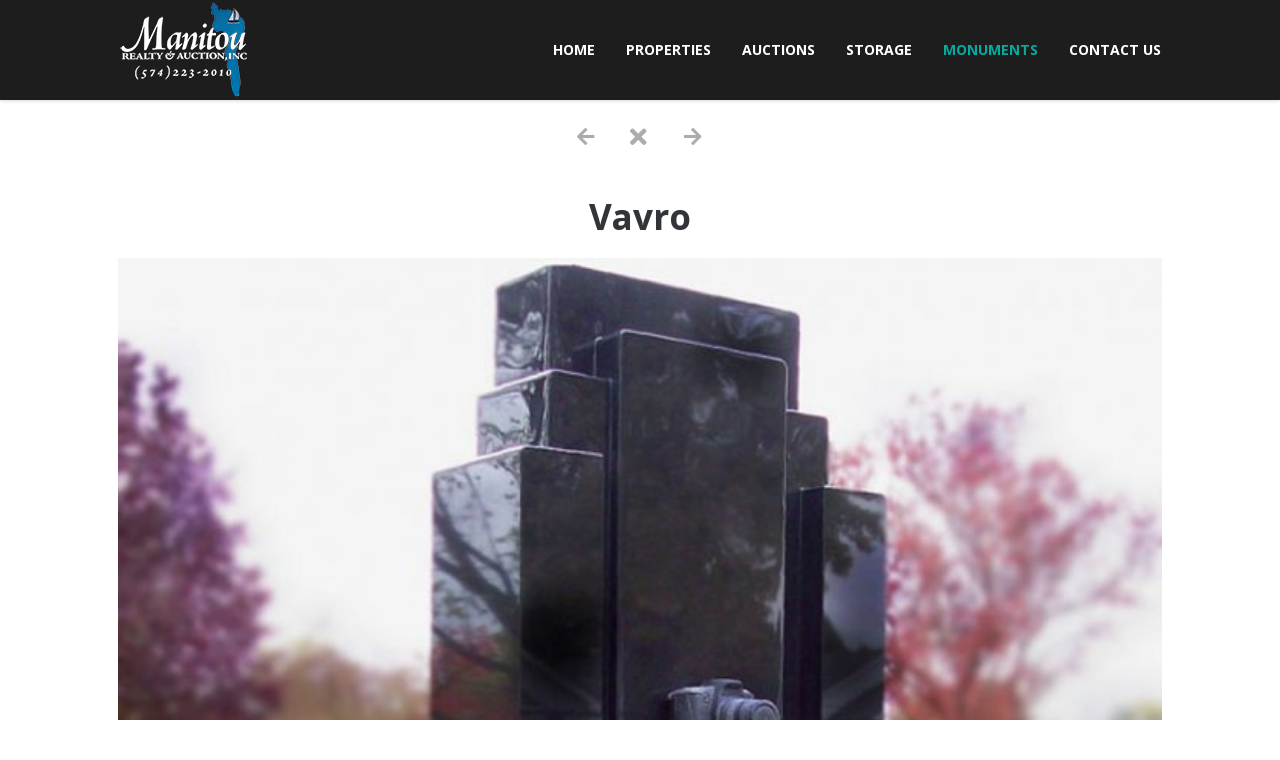

--- FILE ---
content_type: text/html; charset=UTF-8
request_url: https://manitourealty.com/monuments/vavro/
body_size: 18150
content:
<!doctype html>
<!--[if lt IE 7]> <html class="no-js lt-ie9 lt-ie8 lt-ie7" lang="en-US"> <![endif]-->
<!--[if IE 7]>    <html class="no-js lt-ie9 lt-ie8" lang="en-US"> <![endif]-->
<!--[if IE 8]>    <html class="no-js lt-ie9" lang="en-US"> <![endif]-->
<!--[if gt IE 8]><!--> <html class="no-js" lang="en-US"> <!--<![endif]-->
<head>
    <meta charset="UTF-8">
    <meta name="viewport" content="width=device-width, initial-scale = 1.0, maximum-scale=1.0, user-scalable=no" /><link rel="shortcut icon" href="https://manitourealty.com/wp-content/uploads/2019/10/favicon.ico"><title>Vavro &#8211; Manitou Realty</title>
<meta name='robots' content='max-image-preview:large' />
<link rel='dns-prefetch' href='//maps.googleapis.com' />
<link rel='dns-prefetch' href='//fonts.googleapis.com' />
<link rel="alternate" type="application/rss+xml" title="Manitou Realty &raquo; Feed" href="https://manitourealty.com/feed/" />
<link rel="alternate" type="application/rss+xml" title="Manitou Realty &raquo; Comments Feed" href="https://manitourealty.com/comments/feed/" />
<link rel="alternate" type="application/rss+xml" title="Manitou Realty &raquo; Vavro Comments Feed" href="https://manitourealty.com/monuments/vavro/feed/" />
<link rel="alternate" title="oEmbed (JSON)" type="application/json+oembed" href="https://manitourealty.com/wp-json/oembed/1.0/embed?url=https%3A%2F%2Fmanitourealty.com%2Fmonuments%2Fvavro%2F" />
<link rel="alternate" title="oEmbed (XML)" type="text/xml+oembed" href="https://manitourealty.com/wp-json/oembed/1.0/embed?url=https%3A%2F%2Fmanitourealty.com%2Fmonuments%2Fvavro%2F&#038;format=xml" />
<style id='wp-img-auto-sizes-contain-inline-css' type='text/css'>
img:is([sizes=auto i],[sizes^="auto," i]){contain-intrinsic-size:3000px 1500px}
/*# sourceURL=wp-img-auto-sizes-contain-inline-css */
</style>
<style id='wp-emoji-styles-inline-css' type='text/css'>

	img.wp-smiley, img.emoji {
		display: inline !important;
		border: none !important;
		box-shadow: none !important;
		height: 1em !important;
		width: 1em !important;
		margin: 0 0.07em !important;
		vertical-align: -0.1em !important;
		background: none !important;
		padding: 0 !important;
	}
/*# sourceURL=wp-emoji-styles-inline-css */
</style>
<style id='wp-block-library-inline-css' type='text/css'>
:root{--wp-block-synced-color:#7a00df;--wp-block-synced-color--rgb:122,0,223;--wp-bound-block-color:var(--wp-block-synced-color);--wp-editor-canvas-background:#ddd;--wp-admin-theme-color:#007cba;--wp-admin-theme-color--rgb:0,124,186;--wp-admin-theme-color-darker-10:#006ba1;--wp-admin-theme-color-darker-10--rgb:0,107,160.5;--wp-admin-theme-color-darker-20:#005a87;--wp-admin-theme-color-darker-20--rgb:0,90,135;--wp-admin-border-width-focus:2px}@media (min-resolution:192dpi){:root{--wp-admin-border-width-focus:1.5px}}.wp-element-button{cursor:pointer}:root .has-very-light-gray-background-color{background-color:#eee}:root .has-very-dark-gray-background-color{background-color:#313131}:root .has-very-light-gray-color{color:#eee}:root .has-very-dark-gray-color{color:#313131}:root .has-vivid-green-cyan-to-vivid-cyan-blue-gradient-background{background:linear-gradient(135deg,#00d084,#0693e3)}:root .has-purple-crush-gradient-background{background:linear-gradient(135deg,#34e2e4,#4721fb 50%,#ab1dfe)}:root .has-hazy-dawn-gradient-background{background:linear-gradient(135deg,#faaca8,#dad0ec)}:root .has-subdued-olive-gradient-background{background:linear-gradient(135deg,#fafae1,#67a671)}:root .has-atomic-cream-gradient-background{background:linear-gradient(135deg,#fdd79a,#004a59)}:root .has-nightshade-gradient-background{background:linear-gradient(135deg,#330968,#31cdcf)}:root .has-midnight-gradient-background{background:linear-gradient(135deg,#020381,#2874fc)}:root{--wp--preset--font-size--normal:16px;--wp--preset--font-size--huge:42px}.has-regular-font-size{font-size:1em}.has-larger-font-size{font-size:2.625em}.has-normal-font-size{font-size:var(--wp--preset--font-size--normal)}.has-huge-font-size{font-size:var(--wp--preset--font-size--huge)}.has-text-align-center{text-align:center}.has-text-align-left{text-align:left}.has-text-align-right{text-align:right}.has-fit-text{white-space:nowrap!important}#end-resizable-editor-section{display:none}.aligncenter{clear:both}.items-justified-left{justify-content:flex-start}.items-justified-center{justify-content:center}.items-justified-right{justify-content:flex-end}.items-justified-space-between{justify-content:space-between}.screen-reader-text{border:0;clip-path:inset(50%);height:1px;margin:-1px;overflow:hidden;padding:0;position:absolute;width:1px;word-wrap:normal!important}.screen-reader-text:focus{background-color:#ddd;clip-path:none;color:#444;display:block;font-size:1em;height:auto;left:5px;line-height:normal;padding:15px 23px 14px;text-decoration:none;top:5px;width:auto;z-index:100000}html :where(.has-border-color){border-style:solid}html :where([style*=border-top-color]){border-top-style:solid}html :where([style*=border-right-color]){border-right-style:solid}html :where([style*=border-bottom-color]){border-bottom-style:solid}html :where([style*=border-left-color]){border-left-style:solid}html :where([style*=border-width]){border-style:solid}html :where([style*=border-top-width]){border-top-style:solid}html :where([style*=border-right-width]){border-right-style:solid}html :where([style*=border-bottom-width]){border-bottom-style:solid}html :where([style*=border-left-width]){border-left-style:solid}html :where(img[class*=wp-image-]){height:auto;max-width:100%}:where(figure){margin:0 0 1em}html :where(.is-position-sticky){--wp-admin--admin-bar--position-offset:var(--wp-admin--admin-bar--height,0px)}@media screen and (max-width:600px){html :where(.is-position-sticky){--wp-admin--admin-bar--position-offset:0px}}

/*# sourceURL=wp-block-library-inline-css */
</style><style id='global-styles-inline-css' type='text/css'>
:root{--wp--preset--aspect-ratio--square: 1;--wp--preset--aspect-ratio--4-3: 4/3;--wp--preset--aspect-ratio--3-4: 3/4;--wp--preset--aspect-ratio--3-2: 3/2;--wp--preset--aspect-ratio--2-3: 2/3;--wp--preset--aspect-ratio--16-9: 16/9;--wp--preset--aspect-ratio--9-16: 9/16;--wp--preset--color--black: #000000;--wp--preset--color--cyan-bluish-gray: #abb8c3;--wp--preset--color--white: #ffffff;--wp--preset--color--pale-pink: #f78da7;--wp--preset--color--vivid-red: #cf2e2e;--wp--preset--color--luminous-vivid-orange: #ff6900;--wp--preset--color--luminous-vivid-amber: #fcb900;--wp--preset--color--light-green-cyan: #7bdcb5;--wp--preset--color--vivid-green-cyan: #00d084;--wp--preset--color--pale-cyan-blue: #8ed1fc;--wp--preset--color--vivid-cyan-blue: #0693e3;--wp--preset--color--vivid-purple: #9b51e0;--wp--preset--gradient--vivid-cyan-blue-to-vivid-purple: linear-gradient(135deg,rgb(6,147,227) 0%,rgb(155,81,224) 100%);--wp--preset--gradient--light-green-cyan-to-vivid-green-cyan: linear-gradient(135deg,rgb(122,220,180) 0%,rgb(0,208,130) 100%);--wp--preset--gradient--luminous-vivid-amber-to-luminous-vivid-orange: linear-gradient(135deg,rgb(252,185,0) 0%,rgb(255,105,0) 100%);--wp--preset--gradient--luminous-vivid-orange-to-vivid-red: linear-gradient(135deg,rgb(255,105,0) 0%,rgb(207,46,46) 100%);--wp--preset--gradient--very-light-gray-to-cyan-bluish-gray: linear-gradient(135deg,rgb(238,238,238) 0%,rgb(169,184,195) 100%);--wp--preset--gradient--cool-to-warm-spectrum: linear-gradient(135deg,rgb(74,234,220) 0%,rgb(151,120,209) 20%,rgb(207,42,186) 40%,rgb(238,44,130) 60%,rgb(251,105,98) 80%,rgb(254,248,76) 100%);--wp--preset--gradient--blush-light-purple: linear-gradient(135deg,rgb(255,206,236) 0%,rgb(152,150,240) 100%);--wp--preset--gradient--blush-bordeaux: linear-gradient(135deg,rgb(254,205,165) 0%,rgb(254,45,45) 50%,rgb(107,0,62) 100%);--wp--preset--gradient--luminous-dusk: linear-gradient(135deg,rgb(255,203,112) 0%,rgb(199,81,192) 50%,rgb(65,88,208) 100%);--wp--preset--gradient--pale-ocean: linear-gradient(135deg,rgb(255,245,203) 0%,rgb(182,227,212) 50%,rgb(51,167,181) 100%);--wp--preset--gradient--electric-grass: linear-gradient(135deg,rgb(202,248,128) 0%,rgb(113,206,126) 100%);--wp--preset--gradient--midnight: linear-gradient(135deg,rgb(2,3,129) 0%,rgb(40,116,252) 100%);--wp--preset--font-size--small: 13px;--wp--preset--font-size--medium: 20px;--wp--preset--font-size--large: 36px;--wp--preset--font-size--x-large: 42px;--wp--preset--spacing--20: 0.44rem;--wp--preset--spacing--30: 0.67rem;--wp--preset--spacing--40: 1rem;--wp--preset--spacing--50: 1.5rem;--wp--preset--spacing--60: 2.25rem;--wp--preset--spacing--70: 3.38rem;--wp--preset--spacing--80: 5.06rem;--wp--preset--shadow--natural: 6px 6px 9px rgba(0, 0, 0, 0.2);--wp--preset--shadow--deep: 12px 12px 50px rgba(0, 0, 0, 0.4);--wp--preset--shadow--sharp: 6px 6px 0px rgba(0, 0, 0, 0.2);--wp--preset--shadow--outlined: 6px 6px 0px -3px rgb(255, 255, 255), 6px 6px rgb(0, 0, 0);--wp--preset--shadow--crisp: 6px 6px 0px rgb(0, 0, 0);}:where(.is-layout-flex){gap: 0.5em;}:where(.is-layout-grid){gap: 0.5em;}body .is-layout-flex{display: flex;}.is-layout-flex{flex-wrap: wrap;align-items: center;}.is-layout-flex > :is(*, div){margin: 0;}body .is-layout-grid{display: grid;}.is-layout-grid > :is(*, div){margin: 0;}:where(.wp-block-columns.is-layout-flex){gap: 2em;}:where(.wp-block-columns.is-layout-grid){gap: 2em;}:where(.wp-block-post-template.is-layout-flex){gap: 1.25em;}:where(.wp-block-post-template.is-layout-grid){gap: 1.25em;}.has-black-color{color: var(--wp--preset--color--black) !important;}.has-cyan-bluish-gray-color{color: var(--wp--preset--color--cyan-bluish-gray) !important;}.has-white-color{color: var(--wp--preset--color--white) !important;}.has-pale-pink-color{color: var(--wp--preset--color--pale-pink) !important;}.has-vivid-red-color{color: var(--wp--preset--color--vivid-red) !important;}.has-luminous-vivid-orange-color{color: var(--wp--preset--color--luminous-vivid-orange) !important;}.has-luminous-vivid-amber-color{color: var(--wp--preset--color--luminous-vivid-amber) !important;}.has-light-green-cyan-color{color: var(--wp--preset--color--light-green-cyan) !important;}.has-vivid-green-cyan-color{color: var(--wp--preset--color--vivid-green-cyan) !important;}.has-pale-cyan-blue-color{color: var(--wp--preset--color--pale-cyan-blue) !important;}.has-vivid-cyan-blue-color{color: var(--wp--preset--color--vivid-cyan-blue) !important;}.has-vivid-purple-color{color: var(--wp--preset--color--vivid-purple) !important;}.has-black-background-color{background-color: var(--wp--preset--color--black) !important;}.has-cyan-bluish-gray-background-color{background-color: var(--wp--preset--color--cyan-bluish-gray) !important;}.has-white-background-color{background-color: var(--wp--preset--color--white) !important;}.has-pale-pink-background-color{background-color: var(--wp--preset--color--pale-pink) !important;}.has-vivid-red-background-color{background-color: var(--wp--preset--color--vivid-red) !important;}.has-luminous-vivid-orange-background-color{background-color: var(--wp--preset--color--luminous-vivid-orange) !important;}.has-luminous-vivid-amber-background-color{background-color: var(--wp--preset--color--luminous-vivid-amber) !important;}.has-light-green-cyan-background-color{background-color: var(--wp--preset--color--light-green-cyan) !important;}.has-vivid-green-cyan-background-color{background-color: var(--wp--preset--color--vivid-green-cyan) !important;}.has-pale-cyan-blue-background-color{background-color: var(--wp--preset--color--pale-cyan-blue) !important;}.has-vivid-cyan-blue-background-color{background-color: var(--wp--preset--color--vivid-cyan-blue) !important;}.has-vivid-purple-background-color{background-color: var(--wp--preset--color--vivid-purple) !important;}.has-black-border-color{border-color: var(--wp--preset--color--black) !important;}.has-cyan-bluish-gray-border-color{border-color: var(--wp--preset--color--cyan-bluish-gray) !important;}.has-white-border-color{border-color: var(--wp--preset--color--white) !important;}.has-pale-pink-border-color{border-color: var(--wp--preset--color--pale-pink) !important;}.has-vivid-red-border-color{border-color: var(--wp--preset--color--vivid-red) !important;}.has-luminous-vivid-orange-border-color{border-color: var(--wp--preset--color--luminous-vivid-orange) !important;}.has-luminous-vivid-amber-border-color{border-color: var(--wp--preset--color--luminous-vivid-amber) !important;}.has-light-green-cyan-border-color{border-color: var(--wp--preset--color--light-green-cyan) !important;}.has-vivid-green-cyan-border-color{border-color: var(--wp--preset--color--vivid-green-cyan) !important;}.has-pale-cyan-blue-border-color{border-color: var(--wp--preset--color--pale-cyan-blue) !important;}.has-vivid-cyan-blue-border-color{border-color: var(--wp--preset--color--vivid-cyan-blue) !important;}.has-vivid-purple-border-color{border-color: var(--wp--preset--color--vivid-purple) !important;}.has-vivid-cyan-blue-to-vivid-purple-gradient-background{background: var(--wp--preset--gradient--vivid-cyan-blue-to-vivid-purple) !important;}.has-light-green-cyan-to-vivid-green-cyan-gradient-background{background: var(--wp--preset--gradient--light-green-cyan-to-vivid-green-cyan) !important;}.has-luminous-vivid-amber-to-luminous-vivid-orange-gradient-background{background: var(--wp--preset--gradient--luminous-vivid-amber-to-luminous-vivid-orange) !important;}.has-luminous-vivid-orange-to-vivid-red-gradient-background{background: var(--wp--preset--gradient--luminous-vivid-orange-to-vivid-red) !important;}.has-very-light-gray-to-cyan-bluish-gray-gradient-background{background: var(--wp--preset--gradient--very-light-gray-to-cyan-bluish-gray) !important;}.has-cool-to-warm-spectrum-gradient-background{background: var(--wp--preset--gradient--cool-to-warm-spectrum) !important;}.has-blush-light-purple-gradient-background{background: var(--wp--preset--gradient--blush-light-purple) !important;}.has-blush-bordeaux-gradient-background{background: var(--wp--preset--gradient--blush-bordeaux) !important;}.has-luminous-dusk-gradient-background{background: var(--wp--preset--gradient--luminous-dusk) !important;}.has-pale-ocean-gradient-background{background: var(--wp--preset--gradient--pale-ocean) !important;}.has-electric-grass-gradient-background{background: var(--wp--preset--gradient--electric-grass) !important;}.has-midnight-gradient-background{background: var(--wp--preset--gradient--midnight) !important;}.has-small-font-size{font-size: var(--wp--preset--font-size--small) !important;}.has-medium-font-size{font-size: var(--wp--preset--font-size--medium) !important;}.has-large-font-size{font-size: var(--wp--preset--font-size--large) !important;}.has-x-large-font-size{font-size: var(--wp--preset--font-size--x-large) !important;}
/*# sourceURL=global-styles-inline-css */
</style>

<style id='classic-theme-styles-inline-css' type='text/css'>
/*! This file is auto-generated */
.wp-block-button__link{color:#fff;background-color:#32373c;border-radius:9999px;box-shadow:none;text-decoration:none;padding:calc(.667em + 2px) calc(1.333em + 2px);font-size:1.125em}.wp-block-file__button{background:#32373c;color:#fff;text-decoration:none}
/*# sourceURL=/wp-includes/css/classic-themes.min.css */
</style>
<link rel='stylesheet' id='vc_font_awesome_5_shims-css' href='https://manitourealty.com/wp-content/plugins/js_composer/assets/lib/vendor/node_modules/@fortawesome/fontawesome-free/css/v4-shims.min.css?ver=7.8' type='text/css' media='all' />
<link rel='stylesheet' id='vc_font_awesome_5-css' href='https://manitourealty.com/wp-content/plugins/js_composer/assets/lib/vendor/node_modules/@fortawesome/fontawesome-free/css/all.min.css?ver=7.8' type='text/css' media='all' />
<link rel='stylesheet' id='wp-components-css' href='https://manitourealty.com/wp-includes/css/dist/components/style.min.css?ver=6.9' type='text/css' media='all' />
<link rel='stylesheet' id='godaddy-styles-css' href='https://manitourealty.com/wp-content/mu-plugins/vendor/wpex/godaddy-launch/includes/Dependencies/GoDaddy/Styles/build/latest.css?ver=2.0.2' type='text/css' media='all' />
<link rel='stylesheet' id='fount_custom_style-css' href='https://manitourealty.com/wp-content/themes/fount/css/main.css?ver=1764938055' type='text/css' media='all' />
<style id='fount_custom_style-inline-css' type='text/css'>
.fount_forced_menu #prk_ajax_container,.featured_owl .owl-carousel .sld_top {
padding-top:100px;
}.menu_at_top .fount_forced_menu #prk_ajax_container {
padding-top: 100px;
}.sf-menu ul,.fount_forced_top_bar #top_bar_wrapper {
top:100px;
}#prk_responsive_menu_inner {
height:100px;
}#fount_left_floater,#top_form_close,#searchform_top input,#fount_top_floater,#prk_menu_loupe, #menu_section .sf-menu>li {
height:100px;
line-height:100px;
}#prk_top_divider_wrapper,#top_form_hider {
height:100px;
}.fount_collapsed_menu #prk_responsive_menu_inner #top_form_close,.fount_collapsed_menu #prk_responsive_menu_inner #top_form_hider,.fount_collapsed_menu #fount_left_floater,.menu_at_top #fount_logo_holder,.menu_at_top #prk_responsive_menu #prk_logos,.menu_at_top #fount_left_floater,.menu_at_top #top_form_hider,.menu_at_top #top_form_close,.menu_at_top #searchform_top input,.menu_at_top #fount_top_floater,.menu_at_top #prk_menu_loupe {
height:100px !important;
line-height:100px !important;
}.menu_at_top .fount_logo_above #centered_block {
margin-top:100px !important;}
#bottom_bar_wrapper {
height:100px;
bottom:-100px;
line-height:100px;
}#prk_lower_crumbs {
height:100px;
}.fount_collapsed_menu .sf-menu ul {
top:100px;
}#prk_responsive_menu.fount_hidden_menu {
margin-top:-106px;}body{font-size:14px;}body,.search-query,.regular_font,input,textarea {font-family:Open Sans;}.woocommerce .summary h1,.woocommerce .related>h3,.woocommerce .related>h2,#calendar_wrap caption,.prk_composer_title,.wpb_heading,.header_font,.shortcode-title {
font-family:Open Sans;}.colored_theme_button,.theme_button,.theme_button_inverted,.colored_theme_button input,.theme_button input,.theme_button_inverted input {
font-family:Open Sans;}#fount_super_sections .fount_super_width #ajaxed_content, #prk_mega_wrap.boxed_fount,.boxed_fount #prk_footer_wrapper,.boxed_fount #prk_responsive_menu,.boxed_fount #bottom_bar_wrapper,.boxed_fount #project_info,.boxed_fount #contact_info,.prk_inner_block,.page-prk-blog-masonry #entries_navigation_blog .prk_inner_block,.vertical_forced_row>div {
max-width: 1140px;}#single_blog_content.blog_limited_width {max-width: 800px;}body,#footer_mirror,#prk_ajax_container,#contact_info #contact_form {
background-color:#ffffff;}#prk_responsive_menu_inner,.fount_logo_above #prk_logos {
background-color:#111111;
background-color:rgba(17, 17, 17, 0);
}.fount_logo_above.fount_forced_menu #prk_logos,.menu_at_top.fount_forced_menu #prk_logos,.menu_at_top #prk_responsive_menu_inner,.fount_forced_menu #prk_responsive_menu_inner,.fount_collapsed_menu.fount_logo_above #prk_logos,.fount_collapsed_menu #prk_responsive_menu_inner {
background-color:#111111;
background-color:rgba(17, 17, 17, 0.95);}#prk_hidden_bar {background-image: url(https://manitourealty.com/wp-content/uploads/2014/07/my-side.png);}#prk_footer_wrapper {position:fixed;}.colored_theme_button input,.colored_theme_button a,.theme_button input,.theme_button a,.theme_button_inverted input, .theme_button_inverted a {text-transform:uppercase;}.member_colored_block_in,.grid_colored_block,.related_fader_grid {
background-color:#03ac9f;
background-color: rgba(3, 172, 159, 0.55);
}.lone_linker a {
background-color:#ffffff;
color:#03ac9f;
}.lone_linker a:hover {
background-color:#03ac9f;}a,a:hover, #prk_hidden_bar a:hover,.contact_error,#main .member_ul_slider.owl-theme .owl-controls div:hover,#main .recentposts_ul_slider.owl-theme .owl-controls div:hover,.post_meta_single #previous_button:hover .after_icon,.post_meta_single #next_button:hover .bf_icon,#nav-main.resp_mode li > a:hover,.a_colored a:hover,.recentposts_ul_shortcode .blog_meta a:hover,.classic_meta .post-categories li a:hover,.headings_top,.tiny_bullet,.not_zero_color,.prk_service:hover .colored_link_icon,#prk_footer .copy a:hover,#prk_footer #footer_bk a:hover,#fount_to_top,.fount_button_arrow,#top_bar_wrapper #fount_close.small_headings_color:hover,#top_bar_wrapper #fount_left.small_headings_color:hover .inner_mover,#top_bar_wrapper #fount_right.small_headings_color:hover .inner_mover,#folio_nav_wrapper .fount_close_folio.small_headings_color:hover,#folio_nav_wrapper .fount_left_folio.small_headings_color:hover .inner_mover,#folio_nav_wrapper .fount_right_folio.small_headings_color:hover .inner_mover,.prk_accordion.ui-accordion .ui-accordion-header.ui-state-active,.prk_accordion.ui-accordion .ui-accordion-header.ui-state-active a,.wpb_content_element .wpb_accordion_wrapper .wpb_accordion_header.ui-state-active,.wpb_content_element .wpb_accordion_wrapper .wpb_accordion_header.ui-state-active a,.ui-tabs .ui-tabs-nav li.ui-tabs-active a,.fount_theme .vc_tta-container .vc_tta-tab.vc_active a {
color: #03ac9f;
}.sod_select .sod_option.active,.sod_select,.fount_folio_filter .active a,.fount_folio_filter a:hover,#main .member_ul_slider.owl-theme .owl-controls div,#main .recentposts_ul_slider.owl-theme .owl-controls div,.titled_portfolio .grid_single_title .body_bk_color,.wpb_heading,.zero_color,.zero_color a,a.zero_color,.wp-block-quote cite,#sidebar .wp-block-group h2 {
color: #313539;
}.sod_select {
border-color: #313539;
}#after_widgets,#prk_footer #footer_bk .small_headings_color,#prk_footer #footer_bk .default_color,#prk_footer #footer_bk a.small_headings_color,#prk_footer #footer_bk .small_headings_color a,#prk_footer #footer_bk a.default_color,#prk_footer #footer_bk .default_color a,#prk_footer,#footer_in .pirenko_highlighted {
color:#616161;
}#prk_footer .zero_color,#prk_footer .fount_active_icon,#prk_footer .fount_address_icon,#prk_footer .prk_footer_menu a,#prk_footer .copy a,#prk_footer #footer_bk a,#footer_in .theme_button input,#footer_in .widget-title,#prk_footer #footer_bk .prk_twt_body .twt_in a.default_color {
color:#e2e2e2;
}#prk_footer .prk_footer_menu a .lower_divider {
color:#e2e2e2 !important;
}.bordered_buttons #prk_footer .theme_button a,.bordered_buttons #prk_footer .theme_button input {
border-color:#e2e2e2;
}.fount_theme .mfp-bg,#fount_ajax_back {
background-color:#ffffff;
}.my-mfp-zoom-in.mfp-ready.mfp-bg {
filter: alpha(opacity=100);
opacity:1;
}#fount_ajax_holder,#fount_ajax_holder .default_color,#top_bar_wrapper .default_color,#top_bar_wrapper .zero_color,.fount_theme .mfp-counter,.fount_theme .mfp-title {
color:#545b62;
}#top_bar_wrapper .small_headings_color,#fount_ajax_holder .small_headings_color {
color:#acacac;
}#fount_ajax_holder .zero_color,.fount_theme .mfp-arrow-left,.fount_theme .mfp-arrow-right {
color:#494f55;
}#top_bar_wrapper .fount_close_inner:before,#top_bar_wrapper .fount_close_inner:after {
background-color:#acacac;
}.mfp-close_inner:before,.mfp-close_inner:after {
background-color:#494f55;
}#fount_ajax_holder .simple_line {
border-color:#dedede;
}.summary .cart:after {
background-color:#c5c5c5;
}#fount_wrapper .colored_theme_button input,#fount_wrapper .colored_theme_button a,#fount_wrapper .theme_button input,#fount_wrapper .theme_button a,#fount_wrapper .theme_button_inverted input,#fount_wrapper .theme_button_inverted a,#fount_wrapper .prk_radius {
-webkit-border-radius: 3px;
border-radius: 3px;
}.owl-prev {
-webkit-border-bottom-left-radius: 3px;
border-bottom-left-radius: 3px;
-webkit-border-top-left-radius: 3px;
border-top-left-radius: 3px;
}.owl-next {
-webkit-border-bottom-right-radius: 3px;
border-bottom-right-radius: 3px;
-webkit-border-top-right-radius: 3px;
border-top-right-radius: 3px;
}#footer_in .simple_line {
border-bottom:1px solid #616161;
border-bottom:1px solid rgba(97, 97, 97,0.2);
}#footer_in .pirenko_highlighted {
border:1px solid #616161;
border:1px solid rgba(97, 97, 97,0.2);
}#prk_hidden_bar .pirenko_highlighted:focus,#footer_in .pirenko_highlighted:focus {
border-color: #03ac9f;
border-color: rgba(3, 172, 159,0.65);
}.woocommerce .woocommerce-message {
border-top-color:#03ac9f;
}#after_widgets.not_plain,#prk_footer_menu,.copy {
border-top:1px solid #616161;
border-top:1px solid rgba(97, 97, 97,0.2);
}.copy {
box-shadow: 0px -1px 0px #000000;
-webkit-box-shadow: 0px -1px 0px #000000;
-moz-box-shadow: 0px -1px 0px #000000;
}#fount_wrapper #dotted_navigation a span,#fount_wrapper #dotted_navigation a.active span {
color:#000000;
}#fount_wrapper #dotted_navigation a:before {
background-color:#000000;
}#prk_footer {
background-color:#111111;
}body,.prk_tags_ul a,.blog_meta>p>a,
.flexslider .headings_body,.shortcode_slider .headings_body,.padded_text a,.post_meta_single .after_icon,.post_meta_single .bf_icon,.post_meta_single a,.blog_meta a,.default_color,.default_color a,.default_color a:hover,a.default_color,a.default_color:hover,.titled_block .grid_single_title span a,.contact_address_right_single a,.fount_search,.masonr_read_more a,.blog_meta a,#nav-main.resp_mode li > a,.ui-tabs .ui-tabs-nav li a,.vc_tta-tab a,.pirenko_highlighted,.prk_minimal_button>span,.prk_minimal_button>a,.prk_minimal_button>input,.ui-accordion .ui-accordion-header,.ui-accordion .ui-accordion-header a,.fount_folio_filter a,select,.wp-block-pullquote,.wp-block-pullquote__citation, .wp-block-pullquote cite, .wp-block-pullquote footer,#sidebar .wp-block-search .wp-block-search__input {
color:#555555;
}.sod_select.open:before,.sod_select .sod_option.selected:before,.sod_select.open,a.small_headings_color,.small_headings_color a,.small_headings_color {
color:#9c9c9c;
}.sod_select .sod_option.active {
background-color:rgba(156, 156, 156, 0.15);
}.prk_price_header {
background-color:rgba(156, 156, 156, 0.5);
}.fount_close_inner:before,.fount_close_inner:after {
background-color:#9c9c9c;
}::-webkit-input-placeholder {
color: #555555;
}:-moz-placeholder {
color: #555555;
}::-moz-placeholder {
color: #555555;
}:-ms-input-placeholder {
color: #555555;
}:focus::-webkit-input-placeholder {
color: rgba(85, 85, 85, 0.2);
}:focus:-moz-placeholder {
color: rgba(85, 85, 85, 0.2);
}:focus::-moz-placeholder {
color: rgba(85, 85, 85, 0.2);
}:focus:-ms-input-placeholder {
color: rgba(85, 85, 85, 0.2);
}
.vc_progress_bar .vc_single_bar .vc_label,.entry-title a,.related_post a,.prk_folio_control,.prk_price_featured,.menu_bk_color {
color:#ffffff;
}.slider_scroll_button i,.owl-controls .owl-buttons div,.site_background_colored a,a.site_background_colored,.site_background_colored,.prk_blockquote.colored_background .in_quote,.prk_sharrre_button a,.colored_theme_button input,.colored_theme_button a,.colored_theme_button a:hover,.theme_button input,.theme_button a,.theme_button a:hover,.theme_button_inverted input,.theme_button_inverted a,.theme_button_inverted a:hover,#pages_static_nav a,.sform_wrapper i,.fount_paging_navigation a:hover,.lone_linker a:hover,.prk_minimal_button>span.current,.wp-block-cover-image .wp-block-cover__inner-container, .wp-block-cover .wp-block-cover__inner-container,.fount_theme .wp-block-cover .wp-block-cover-text,#sidebar .wp-block-search .wp-block-search__button,.wp-block-cover .wp-block-cover-text a {
color:#ffffff;
}.body_bk_color {
color:#ffffff;
}.sod_select:after,.sod_select,.sod_select .sod_list_wrapper,.titled_portfolio .grid_single_title,.squared_button:hover .fount_close_inner:before, .squared_button:hover .fount_close_inner:after {
background-color:#ffffff;
}.titled_portfolio .grid_single_title .body_bk_text_shadow,.bd_headings_text_shadow {
text-shadow:0px 0px 1px rgba(49, 53, 57,0.2);
}.body_text_shadow {
text-shadow:0px 0px 1px rgba(85, 85, 85,0.2);
}.owl-controls .owl-buttons div,.flexslider .theme_button_inverted a,.navigation-previous,.navigation-next {
background-color:#111111;
}#nprogress .bar {
background-color:#03ac9f;
}#folio_spinner.spinner-icon,.multi_spinner.spinner-icon,#single_spinner.spinner-icon {
border: 3px solid rgba(3, 172, 159,0.3);
border-right-color:#03ac9f;
border-left-color:#03ac9f;
}#nprogress .spinner-icon {
border: 5px solid rgba(3, 172, 159,0.3);
border-right-color:#03ac9f;
border-left-color:#03ac9f;
}.prk_blockquote.colored_background .in_quote:after {
border-color: #ffffff rgba(255, 255, 255,0.35) #ffffff rgba(255, 255, 255,0.35);
}.headings_top,.active_text_shadow {
text-shadow:0px 0px 1px rgba(3, 172, 159,0.3);
}#footer_in ::-webkit-input-placeholder {
color: #616161;
}#footer_in :-moz-placeholder {
color: #616161;
}#footer_in ::-moz-placeholder {
color: #616161;
}#footer_in :-ms-input-placeholder {
color: #616161;
}.menu_at_top #prk_responsive_menu .sf-menu>li.mega_menu>ul>li>a {
background-color:#111111 !important;
}#searchform_top input,.menu_at_top #prk_menu_els,#contact_info,#project_info,#outerSliderWrapper,#pages_static_nav a,#bottom_bar_wrapper,#top_form_hider {
background-color:#111111;
}#fount_wrapper .member_colored_block .fount_member_links .fount_socialink {
border-color:#AA9047;
color:#AA9047;
}#fount_wrapper .member_colored_block .fount_member_links .fount_socialink.fa.fa-envelope-o {
border-color:#AA9047 !important;
color:#AA9047 !important;
}#mini_social_nets a,#menu_section,.sf-menu>li>a,.prk_gallery_title {
color: #ffffff;
}#prk_top_divider,#menu_section #prk_menu_left_trigger .prk_menu_block,#menu_section #prk_menu_right_trigger .prk_menu_block {
background-color: #ffffff;
background-color: rgba(255, 255, 255,0.88);
}#mini_social_nets a:hover,#mini_social_nets a:hover,#menu_section .sf-menu>li>a:hover,#menu_section .sf-menu>li.active>a {
color:#03ac9f;
}#menu_section #prk_menu_left_trigger.hover_trigger .prk_menu_block,#menu_section #prk_menu_right_trigger.hover_trigger .prk_menu_block {
background-color: #03ac9f;
background-color: rgba(3, 172, 159,0.88);
}#menu_section .sf-menu a:hover::after {
background-color:#03ac9f;
}.fount_forced_menu #mini_social_nets a,.fount_collapsed_menu #mini_social_nets a,#top_form_close,.menu_at_top #menu_section,.menu_at_top .sf-menu li a,#searchform_top input,#searchform_top input:focus,.fount_forced_menu #menu_section,.fount_forced_menu .sf-menu>li>a,.fount_forced_menu #searchform_top input,.fount_collapsed_menu #top_form_close,.fount_collapsed_menu #menu_section,.fount_collapsed_menu .sf-menu>li>a,.fount_collapsed_menu #searchform_top input {
color: #ffffff;
}.menu_at_top #menu_section #prk_menu_left_trigger .prk_menu_block,.menu_at_top #menu_section #prk_menu_right_trigger .prk_menu_block,.fount_forced_menu #menu_section #prk_menu_left_trigger .prk_menu_block,.fount_forced_menu #menu_section #prk_menu_right_trigger .prk_menu_block,.fount_collapsed_menu #menu_section #prk_menu_left_trigger .prk_menu_block,.fount_collapsed_menu #menu_section #prk_menu_right_trigger .prk_menu_block {
background-color: #ffffff;
background-color: rgba(255, 255, 255,0.88);
}.fount_forced_menu #mini_social_nets a:hover,.fount_collapsed_menu #mini_social_nets a:hover,.fount_forced_menu #menu_section .sf-menu>li.active>a.sf-with-ul,.menu_at_top #menu_section .sub-menu li a:hover,.menu_at_top .fount_forced_menu #menu_section .sf-menu>li.fount_hover_sub>a.active.sf-with-ul:hover,.menu_at_top .fount_forced_menu #menu_section .sf-menu>li.fount_hover_sub>a.sf-with-ul:hover,.menu_at_top #menu_section .sf-menu>li.fount_hover_sub>a.active.sf-with-ul:hover,.menu_at_top #menu_section .sf-menu>li.fount_hover_sub>a.sf-with-ul:hover,.menu_at_top #menu_section .sf-menu>li.fount_hover_sub>a.active.sf-with-ul,.menu_at_top #menu_section .sf-menu>li.fount_hover_sub>a.sf-with-ul,.menu_at_top #menu_section .sf-menu>li>a:hover,.menu_at_top #menu_section .sf-menu>li.active>a,.fount_forced_menu #menu_section .sf-menu>li>a:hover,.fount_forced_menu #menu_section .sf-menu>li.active>a,.fount_collapsed_menu #menu_section .sf-menu>li>a:hover,.fount_collapsed_menu #menu_section .sf-menu>li.active>a {
color:#03ac9f;
}.menu_at_top #menu_section #prk_menu_left_trigger.hover_trigger .prk_menu_block,.menu_at_top #menu_section #prk_menu_right_trigger.hover_trigger .prk_menu_block,.fount_forced_menu #menu_section #prk_menu_left_trigger.hover_trigger .prk_menu_block,.fount_forced_menu #menu_section #prk_menu_right_trigger.hover_trigger .prk_menu_block,.fount_collapsed_menu #menu_section #prk_menu_left_trigger.hover_trigger .prk_menu_block,.fount_collapsed_menu #menu_section #prk_menu_right_trigger.hover_trigger .prk_menu_block {
background-color: #03ac9f;
background-color: rgba(3, 172, 159,0.88);
}.menu_at_top #menu_section .sf-menu a:hover::after,.fount_forced_menu #menu_section .sf-menu a:hover::after,.fount_collapsed_menu #menu_section .sf-menu a:hover::after {
background-color:#03ac9f;
}#copy {
color: #616161;
}.theme_button_inverted a {
background-color: #222222;
}.bordered_buttons .theme_button_inverted input,.bordered_buttons .theme_button_inverted a,.bordered_buttons .theme_button_inverted a:hover {
color: #222222;
border-color: #222222;
}.bordered_buttons .theme_button input,.bordered_buttons .theme_button a,.bordered_buttons .theme_button a:hover {
color: #03ac9f;
border-color: #03ac9f;
}.fount_folio_filter .p_filter a:after,.classic_meta .post-categories li a,.prk_sharrre_button {
background-color: #313539;
}.small_underline .prk_vc_title,.large_underline .prk_vc_title {
border-bottom-color: rgba(49, 53, 57,0.9);
}
.fount_socialink.fa.fa-envelope-o,.fount_theme .fount_socialink.colorer-envelope {
border-color:#03ac9f !important;
color:#03ac9f !important;
}
#sidebar .wp-block-search .wp-block-search__button {
border-color:#03ac9f;
}
.fount_theme .fount_socialink.colorer-envelope a {
    color:#03ac9f !important;
}.fount_socialink.fa.fa-envelope-o .bg_shifter,.fount_socialink.colorer-envelope .bg_shifter {
background-color:#03ac9f !important;
}.blog_fader_grid {
background-color:#313539;
background-color: rgba(49, 53, 57, 0.6);
}.owl-theme .owl-controls .owl-page.active span,.colored_theme_button a,.colored_theme_button input,.theme_button input,.theme_button a,.prk_blockquote.colored_background,.tiny_line,.sform_wrapper i,.fount_paging_navigation a:hover,.prk_minimal_button>span.current,#sidebar .wp-block-search .wp-block-search__button {
background-color:#03ac9f;
}.theme_button_inverted.active a {
background-color:#03ac9f !important;
}.wpb_tour .ui-state-active,.wpb_tour .ui-widget-content .ui-state-active,.wpb_tour .ui-widget-header .ui-state-active,.wpb_tour .ui-tabs .ui-tabs-nav li.ui-state-active,.fount_theme .vc_tta-container .vc_tta-tab.vc_active,.wpb_tabs .ui-tabs-nav .ui-state-hover,.wpb_tabs .ui-tabs-nav .ui-state-active,.wpb_tabs .ui-tabs-nav .ui-widget-content .ui-state-active,.wpb_tabs .ui-tabs-nav .ui-widget-header .ui-state-active,.wpb_tabs .ui-tabs-nav .ui-tabs .ui-tabs-nav li.ui-state-active,.prk_accordion .ui-accordion-content,.wpb_accordion_content,.wpb_tour .wpb_tour_tabs_wrapper .wpb_tab,.wpb_content_element.wpb_tabs .wpb_tour_tabs_wrapper .wpb_tab,.prk_speech,.small_squared,.prk_price_table,.vc_progress_bar .vc_single_bar,.cart-collaterals table,.shop_table,.woocommerce #payment,.liner,.es-nav span,.btn-primary,.prk_minimal_button>span,.prk_minimal_button>a,.prk_minimal_button>input,.pirenko_highlighted,#nav-main.resp_mode,.prk_inner_tip,.prk_blockquote,.colored_bg,.plain .tip_top_hide,.prk_speech .tip_top_hide,#sidebar .wp-block-search .wp-block-search__input {
background-color:#ffffff;
}.wpb_tabs .ui-tabs-nav .ui-state-active,.wpb_tabs .ui-tabs-nav .ui-widget-content .ui-state-active,.wpb_tabs .ui-tabs-nav .ui-widget-header .ui-state-active,.wpb_tabs .ui-tabs-nav .ui-tabs .ui-tabs-nav li.ui-state-active,.fount_theme .vc_tta-container .vc_tta-tab.vc_active {
border-bottom:1px solid #ffffff;
}input:focus, textarea:focus,select:focus {
background-color: rgba(3, 172, 159,0.1);
border-color: rgba(3, 172, 159,0.65);
color: #03ac9f;
}.prk_cropped_blockquote:before,.prk_cropped_blockquote:after {
background-color:#ffffff;
}.comments_special_button a {
color:#ffffff !important;
}#menu_section .sf-menu .fount_hover_sub .sub-menu li a {
background-color:#111111;
}#menu_section .sf-menu .sub-menu li,.sf-menu>li>a.sf-with-ul {
background-color: rgba(17, 17, 17,0);
}.sf-menu .prk_regular_menu li a {
border-top:1px solid #222222;
}.sf-menu>li.mega_menu>ul>li {
border-right:1px dashed #222222;
}.sf-menu>li.fount_hover_sub>a.sf-with-ul {
color:#03ac9f;
}#menu_section .sf-menu .fount_hover_sub .sub-menu li a:hover {
color:#03ac9f;
background-color:#111111;
}.sf-menu .sub-menu a {
color:#8e8e8e;
}#prk_hidden_bar{
width:380px;
}#body_hider {
right:380px;
}.prk_shifted #prk_hidden_bar {
margin-right: 0px;
}.prk_shifted #contact_info,.prk_shifted #top_bar_wrapper,.prk_shifted #prk_ajax_container,.prk_shifted #bottom_bar_wrapper,.prk_shifted #prk_responsive_menu,.prk_shifted #footer_mirror,.prk_shifted #prk_footer {
margin-left: -380px;
}.prk_shifted #fount_to_top {
margin-right: 380px;
}#prk_hidden_bar .default_color a,#prk_hidden_bar a.default_color,#prk_hidden_bar .default_color,#prk_hidden_bar {
color: #969696;
}.bordered_buttons #prk_hidden_bar .theme_button a,.bordered_buttons #prk_hidden_bar .theme_button input,#prk_hidden_bar .fount_active_icon,#prk_hidden_bar .fount_address_icon,#prk_hidden_bar a,#prk_hidden_bar .widget-title,#prk_hidden_bar .not_zero_color,#prk_hidden_bar .not_zero_color a,#prk_hidden_bar a.not_zero_color {
color: #ffffff;
}.bordered_buttons #prk_hidden_bar .theme_button a,.bordered_buttons #prk_hidden_bar .theme_button input {
border-color:#ffffff;
}#prk_hidden_bar .simple_line {
border-bottom:1px solid #969696;
border-bottom:1px solid rgba(150, 150, 150,0.2);
}#prk_hidden_bar .pirenko_highlighted {
border:1px solid #969696;
border:1px solid rgba(150, 150, 150,0.2);
}#prk_hidden_bar .mCSB_scrollTools .mCSB_draggerRail {
background-color: #969696;
background-color: rgba(150, 150, 150,0.3);
}#prk_hidden_bar .mCSB_scrollTools .mCSB_dragger .mCSB_dragger_bar {
background-color: #ffffff;
}#prk_hidden_bar {
background-color: #111111;
border-left: 1px solid #111111;
}#portfolio_info {
border-left:1px solid #555555;
border-left:1px solid rgba(85, 85, 85,0.25);
}.prk_author_avatar img {
border:6px solid #ffffff;
}#main .recentposts_ul_slider.msnr .blog_lower,#main .masonry_blog .blog_lower,#prk_nav_inner,#author_area,#single_meta_footer,.single_blog_meta_class:before, .single_blog_meta_class:after,.prk_vc_title:before, .prk_vc_title:after,.page-prk-blog-full .blog_lower,.wpb_separator, .vc_text_separator,.post_meta_single,.simple_line,.fount_theme .testimonials_stack .item,th,td {
border-bottom: 1px solid #c5c5c5;
}#author_area img,ol.commentlist img.avatar {
box-shadow: 0px 0px 3px #c5c5c5;
-webkit-box-shadow: 0px 0px 3px #c5c5c5;
-moz-box-shadow: 0px 0px 3px #c5c5c5;
}.prk_prices_specs li,.underp {
border-bottom: 1px solid #c5c5c5;
border-bottom: 1px solid rgba(197, 197, 197,0.65);
}.menu_at_top #prk_responsive_menu .sf-menu>li.mega_menu>ul>li>a,.menu_at_top #prk_responsive_menu #menu_section .sf-menu>li,.menu_at_top #prk_responsive_menu .sf-menu .prk_regular_menu li,.menu_at_top #prk_responsive_menu .sf-menu .prk_regular_menu li:first-child {
border-top:1px solid #222222;
}.menu_at_top #prk_responsive_menu #menu_section .sf-menu>li:last-child {
border-bottom: 1px solid #222222;
}.prk_prices_specs {
border-top: 1px solid #c5c5c5 !important;
border-top:1px solid rgba(197, 197, 197,0.65) !important;
}table,.recentposts_ul_shortcode .blog_lower,.masonry_blog .blog_lower,.recentposts_ul_slider .blog_lower,#prk_nav_inner,.prk_price_header,.post_meta_single,#prk_gallery_footer,.prk_bordered_top {
border-top:1px solid #c5c5c5;
}.wpb_row .wpb_column:last-child .wpb_wrapper .prk_price_table .prk_prices_specs,.wpb_row .wpb_column:last-child .wpb_wrapper .prk_price_table .prk_price_header,th,td {                border-right:1px solid #c5c5c5;
}table,.prk_prices_specs,.prk_price_header{
border-left:1px solid #c5c5c5;
}.sod_select:hover,.sod_select.open,.sod_select .sod_list_wrapper,.wpb_tabs .ui-tabs .ui-tabs-panel,.ui-accordion .ui-accordion-header,.ui-tabs .ui-tabs-nav li,.wpb_content_element .wpb_accordion_wrapper .wpb_accordion_header,.vc_tta-panel-heading,.wpb_content_element .wpb_tour_tabs_wrapper .wpb_tab,.wpb_content_element .wpb_accordion_wrapper .wpb_accordion_content,.prk_minimal_button>span,.prk_minimal_button>a,.prk_minimal_button>input,.tagcloud a,.pirenko_highlighted,.pk_contact_highlighted,.prk_cropped_blockquote:before,.prk_cropped_blockquote:after,.prk_bordered,.vc_tta-panel-body,.fount_theme .vc_tta-container .vc_tta-tab,.fount_theme .vc_tta-container .vc_tta-tabs-position-left .vc_tta-tab.vc_active,#sidebar .wp-block-search .wp-block-search__input {
border:1px solid #e8e8e8;
}.ui-accordion .ui-accordion-header,.ui-tabs .ui-tabs-nav li,.fount_theme .vc_tta-container .vc_tta-tab,.wpb_content_element .wpb_accordion_wrapper .wpb_accordion_header,.vc_tta-panel-heading {
background-color:#e8e8e8;
background-color:rgba(232, 232, 232, 0.50);}@media only screen and (max-width: 767px) {.prk_price_table .prk_prices_specs,.prk_price_table .prk_price_header {
border-right:1px solid #c5c5c5;}}@media(max-width:480px) {
#prk_hidden_bar{
width:280px;
}#body_hider {
right:280px;
}.prk_shifted #contact_info,.prk_shifted #prk_ajax_container,.prk_shifted #bottom_bar_wrapper,.prk_shifted #prk_responsive_menu,.prk_shifted #footer_mirror,.prk_shifted #prk_footer {
margin-left: -280px;
}.prk_shifted #fount_to_top {
margin-right: 280px;
}}#prk_mega_wrap.boxed_fount,.boxed_shadow,.titled_portfolio .portfolio_entry_li,.woocommerce .boxed_shadow {
-webkit-box-shadow:0px 0px 2px rgba(49, 53, 57,0.3);
box-shadow:0px 0px 2px rgba(49, 53, 57,0.3);
}.menu_at_top #prk_responsive_menu_inner,.fount_forced_menu #prk_responsive_menu_inner,#fount_wrapper.fount_collapsed_menu #prk_responsive_menu_inner {
-webkit-box-shadow:0px 0px 4px rgba(49, 53, 57,0.3);
box-shadow:0px 0px 4px rgba(49, 53, 57,0.3);}body .clickdesk-ultra .cdw-chat-header,body .clickdesk-ultra .click-desk-closed-container .click-desk-closed-header{border-radius:0px !important}body .clickdesk-ultra .click-desk-closed-container .click-desk-visitor img{display:none !important}body .clickdesk-ultra .click-desk-closed-container .click-desk-closed-header h2,body .clickdesk-ultra .click-desk-closed-container .click-desk-closed-header .click-desk-bar-text{padding-top:6px !important}body .clickdesk-ultra .cd-chat-content .cdw-chat-popup-white-label{visibility:hidden !important}body div.cd-mob-chat-widget{display:none !important}#clickdesk_popup,.clickdesk_cdw_j .cd-bubble{right:45px !important}
.page-id-7118 #services {background-size:200px;}
.page-id-7118 #projects .simple_line {border-bottom-color: #cadce4;}
.page-id-6902 .filter_shortcodes {text-align:center;}
#mc-indicates-required {display:none;}
.fount_theme .slider_scroll_button a:hover {
color:#222222 !important;
background-color:#FFFFFF !important;
border-color:#FFFFFF !important;
}
.fount_theme #prk_hidden_bar_inner .widget-title {
text-transform:uppercase;
font-size:1.4em;
}
.fount_theme #hidden_bar_footer .widget-title {
text-transform:uppercase;
font-size:1.4em;
}
#single_entry_content .prk_section.prk_full_width,
#single_post_content .prk_section.prk_full_width {padding-top:0px;padding-bottom:0px;}
/*# sourceURL=fount_custom_style-inline-css */
</style>
<link rel='stylesheet' id='pulse_fa-css' href='https://manitourealty.com/wp-content/themes/fount/inc/fonts/font-awesome/css/all.min.css?ver=1764938077' type='text/css' media='all' />
<link rel='stylesheet' id='pulse_fa_brands-css' href='https://manitourealty.com/wp-content/themes/fount/inc/fonts/font-awesome/css/v4-shims.min.css?ver=1764938077' type='text/css' media='all' />
<link rel='stylesheet' id='fount_child_styles-css' href='https://manitourealty.com/wp-content/themes/fount-child-theme/style.css?ver=1658699922' type='text/css' media='all' />
<link rel='stylesheet' id='prk_header_font-css' href='https://fonts.googleapis.com/css?family=Open+Sans%3A400italic%2C600italic%2C700italic%2C400%2C600%2C700&#038;ver=6.9' type='text/css' media='all' />
<link rel='stylesheet' id='prk_body_font-css' href='https://fonts.googleapis.com/css?family=Open+Sans%3A400italic%2C600italic%2C700italic%2C400%2C600%2C700&#038;ver=6.9' type='text/css' media='all' />
<script type="text/javascript" src="https://manitourealty.com/wp-includes/js/jquery/jquery.min.js?ver=3.7.1" id="jquery-core-js"></script>
<script></script><link rel="https://api.w.org/" href="https://manitourealty.com/wp-json/" /><link rel="EditURI" type="application/rsd+xml" title="RSD" href="https://manitourealty.com/xmlrpc.php?rsd" />
<link rel="canonical" href="https://manitourealty.com/monuments/vavro/" />
<link rel='shortlink' href='https://manitourealty.com/?p=7794' />
<style type="text/css">.recentcomments a{display:inline !important;padding:0 !important;margin:0 !important;}</style><meta name="generator" content="Powered by WPBakery Page Builder - drag and drop page builder for WordPress."/>
		<style type="text/css" id="wp-custom-css">
			h4 {line-height: 200%;}		</style>
		<noscript><style> .wpb_animate_when_almost_visible { opacity: 1; }</style></noscript></head>
<body class="wp-singular pirenko_portfolios-template-default single single-pirenko_portfolios postid-7794 wp-theme-fount wp-child-theme-fount-child-theme fount_theme thvers_102 framework_95 wpb-js-composer js-comp-ver-7.8 vc_responsive">
<div id="body_hider" class="hider_flag"></div>
<div id="body_hider_full" class="hider_flag"></div>
<div id="fount_wrapper" class="rotated_overlays fount_logo_left bordered_buttons">
    
<div id="fount_to_top" class="prk_radius" data-color="#03ac9f">
        <i class="fa fa-arrow-up"></i>
    </div>
    <div id="prk_pint" data-media="" data-desc=""></div>
    <div id="prk_mega_wrap" class="ultra_wrapper" data-maxw="1140">
        <div id="fount_ajax_back"></div>
                <div id="wrap" class="container columns zero_side_pad centered" role="document">
            <div id="prk_responsive_menu" class="classic_menu columns small-12" data-height="100" data-collapsed="100" data-offsetter="100" data-opacity="95" data-default="0">
                                <div id="prk_responsive_menu_inner" class="small-12">
                    <div id="prk_menu_els" class="columns small-12 small-centered prk_inner_block">
                                                    <div id="prk_logos">
                                <a href="https://manitourealty.com/" class="regular_anchor_menu">
                                    <div id="fount_logo_holder">
                                        <div id="fount_logo_before"><img src="https://manitourealty.com/wp-content/uploads/2019/10/manitou-realty-logo-with-phone-white-text-141x100.png" data-width="141" alt="manitou-realty-logo-with-phone-white-text-141&#215;100" width="141" height="100" id="prk_logo_image" /></div><div id="fount_logo_after"><img src="https://manitourealty.com/wp-content/uploads/2019/10/manitou-realty-logo-with-phone-134x100.png" data-width="134" alt="manitou-realty-logo-with-phone-134&#215;100" width="134" height="100" id="prk_alt_logo_image" /></div>                                    </div>
                                </a>
                            </div>
                                                    <div id="menu_section" data-color="#03ac9f" class="unpad_right">
                                                            <nav id="nav-main" role="navigation">
                                    <div class="nav-wrap header_font">
                                                                                    <div id="fount_left_floater" class="left_floated">
                                                <div id="prk_menu_left_trigger" class="left_floated" data-color="#03ac9f">
                                                    <div class="prk_blocks">
                                                        <div class="prk_menu_block prk_bl1"></div>
                                                        <div class="prk_menu_block prk_bl2"></div>
                                                        <div class="prk_menu_block prk_bl3"></div>
                                                    </div>
                                                </div>
                                            </div>
                                            <ul class="sf-menu sf-vertical mini-site-header"><li id="menu-item-7937" class="prk_regular_menu menu-item menu-item-type-post_type menu-item-object-page menu-item-home"><a href="https://manitourealty.com/" ><span>HOME</span></a></li>
<li id="menu-item-7932" class="prk_regular_menu menu-item menu-item-type-custom menu-item-object-custom menu-item-has-children"><a href="#" ><span>PROPERTIES</span></a>
<ul class="sub-menu">
	<li id="menu-item-7933" class="prk_regular_menu menu-item menu-item-type-custom menu-item-object-custom"><a href="http://irmls.paragonrels.com/idx/idx.aspx?Mls=IRMLS&amp;Subscriber=6fce4622-6be8-41f6-8144-57ca05bdbc52&amp;Featured=3" ><span>Search Our Listings</span></a></li>
	<li id="menu-item-7934" class="prk_regular_menu menu-item menu-item-type-custom menu-item-object-custom"><a href="http://irmls.paragonrels.com/idx/idx.aspx?Mls=IRMLS&amp;Subscriber=6fce4622-6be8-41f6-8144-57ca05bdbc52" ><span>Search All MLS Listings</span></a></li>
</ul>
</li>
<li id="menu-item-7935" class="prk_regular_menu menu-item menu-item-type-custom menu-item-object-custom"><a href="https://www.auctionzip.com/IN-Auctioneers/28058.html" ><span>AUCTIONS</span></a></li>
<li id="menu-item-7936" class="prk_regular_menu menu-item menu-item-type-custom menu-item-object-custom"><a href="https://chucksustorit.com/" ><span>STORAGE</span></a></li>
<li id="menu-item-7943" class="prk_regular_menu menu-item menu-item-type-post_type menu-item-object-page"><a href="https://manitourealty.com/monuments/" ><span>MONUMENTS</span></a></li>
<li id="menu-item-7944" class="prk_regular_menu menu-item menu-item-type-post_type menu-item-object-page"><a href="https://manitourealty.com/contact-us/" ><span>CONTACT US</span></a></li>
</ul>                                    </div>
                                </nav>
                                                            <div class="clearfix"></div>
                        </div>
                        <div class="clearfix"></div>
                    </div>
                </div>
            </div>
                        <div id="fount_ajax_wrapper">
                <div id="fount_ajax_holder"></div>
            </div>
            <div id="top_bar_wrapper">
                <div id="top_bar_nav">
                    <div class="squared_button left_floated">
                        <div id="fount_left" class="fount_left_figure left_floated small_headings_color">
                            <div class="inner_mover">
                                <div class="mover">
                                    <i class="fa fa-arrow-left"></i>
                                    <i class="fa fa-arrow-left second"></i>
                                </div>
                            </div>
                        </div>
                    </div>
                    <div id="squared_close" class="squared_button left_floated">
                        <div id="fount_close" class="fount_close_figure left_floated small_headings_color">
                            <i class="fa fa-times"></i>
                        </div>
                    </div>
                    <div class="squared_button left_floated">
                        <div id="fount_right" class="fount_right_figure left_floated small_headings_color">
                            <div class="inner_mover">
                                <div class="mover">
                                    <i class="fa fa-arrow-right"></i>
                                    <i class="fa fa-arrow-right second"></i>
                                </div>
                            </div>
                        </div>
                    </div>
                </div>
            </div>
            <div id="prk_ajax_container" data-ajax_path="https://manitourealty.com/wp-content/themes/fount/inc/ajax-handler.php" data-retina="prk_not_retina">            <div id="centered_block" class="prk_no_change"> 
                <div id="main_block" class="page-7794">
                    <div id="content" class="prk_tucked" data-parent="https://manitourealty.com/monuments/">
                    <div id="main" class="main_no_sections">
                        <div id="ajaxed_content">
                        <div class="row">
                        <article id="prk_full_folio" class="post-7794 pirenko_portfolios type-pirenko_portfolios status-publish has-post-thumbnail hentry pirenko_skills-contemporary-upright-memorials" data-color="default">
                            <h1 id="folio_ttl" class="header_font bd_headings_text_shadow zero_color head_center_text">
                                    Vavro                            </h1>
                            <div class="clearfix"></div>
                            <div id="single_spinner" class="spinner-icon"></div>
                            <div id="single_slider" class="prk_inner_block small-centered columns">
                                    <div class="per_init owl-carousel fount_shortcode_slider" data-autoplay="true" data-navigation="true" data-delay="6500" data-color="default">
                                       <div id="slide_1" class="item"><img src="https://manitourealty.com/wp-content/uploads/2019/10/vavro-columbus-683x1024-1.jpg" width="683" height="1024" alt="" /></div>                                    </div>
                                </div>
                                <div class="clearfix"></div> 
                                <div class="small-12 columns prk_inner_block small-centered"> 
                            <div id="prk_full_size_single" class="row">
                                <div class="small-12 columns">                                <h1 id="folio_ttl_low" class="header_font bd_headings_text_shadow zero_color head_center_text">
                                    Vavro                                </h1>
                                <div class="clearfix"></div>
                                <h4 class="project_heading header_font bd_headings_text_shadow zero_color prk_heavier_700">
                                    About this monument                                </h4>
                                <div class="clearfix"></div>
                                    <div id="single_entry_content" class="prk_no_composer prk_break_word prk_composer_extra">
                                        <p>All polished and sculptured Jet Black granite. The Vavro memorial obviously represents lifelong interests in architecture and photography. This is another great example of what happens when you sit with a Wearly representative and discuss your ideas.</p>
                                    </div>
                                    <div class="clearfix"></div>
                                </div>
                                                            </div>
                            <div class="clearfix"></div>
                            </div>
                            <div class="fount_navigation_singles hide_now">
                                    <div class="navigation_previous_portfolio">
                                        <a href="https://manitourealty.com/monuments/thurston/" rel="next" data-pir_title="Thurston">Thurston</a>                                    </div>
                                    <div class="navigation_next_portfolio">
                                            <a href="https://manitourealty.com/monuments/williams/" rel="prev" data-pir_title="Williams">Williams</a>                                    </div>
                                    <div class="clearfix"></div>
                                </div>
                            <div class="clearfix"></div>
                        </div>
                        <div id="after_single_folio" class="row">
                            <div class="small-12 columns prk_inner_block small-centered">
                                
    
    
            <section id="respond">
            <div id="prk_respond_header" class="prk_centerize header_font">
                <h3 class="bd_headings_text_shadow zero_color prk_heavier_600">
                    Leave a Comment                </h3>
                                    <div class="small_headings_color prk_heavier_500">
                        Your feedback is valuable for us. Your email will not be published.                    </div>
                                </div>
            <p class="cancel-comment-reply not_zero_color"><a rel="nofollow" id="cancel-comment-reply-link" href="/monuments/vavro/#respond" style="display:none;">Click here to cancel reply</a></p>
                            <p>You must be <a href="https://manitourealty.com/wp-login.php?redirect_to=https%3A%2F%2Fmanitourealty.com%2Fmonuments%2Fvavro%2F">logged in</a> to post a comment.</p>
                        </section>
        <div class="clearfix"></div>
            <script type="text/javascript">
        jQuery(document).ready(function() {
            var wordpress_directory = 'https://manitourealty.com';
            var empty_text_error = 'Error! This field is required.';
            var invalid_email_error = 'Error! Invalid email.';
            var comment_ok_message = 'Thank you for your feedback!';
            var already_submitted_comment=false;
            jQuery('#submit_comment_div a').click(function(e) {
                e.preventDefault();
                //REMOVE PREVIOUS ERROR MESSAGES IF THEY EXIST
                jQuery("#respond .contact_error").remove();
                error = false;
                emailReg = /^([\w-\.]+@([\w-]+\.)+[\w-]{2,4})?$/;
                if (already_submitted_comment===false) {
                    //DATA VALIDATION
                    jQuery('#commentform>#comment, #author, #email').each(function() {
                        value = jQuery(this).val();
                        theID = jQuery(this).attr('id');
                        if(value == '' || value===jQuery(this).attr('data-original')) {
                            jQuery(this).after('<p class="contact_error fount_italic prk_heavier_600 header_font">'+empty_text_error+'</p>');
                            error = true;
                        }
                        if(theID === 'email' && value !=='' && value!==jQuery(this).attr('data-original') && !emailReg.test(value)) {
                            jQuery(this).after('<p class="contact_error fount_italic prk_heavier_600 header_font">'+invalid_email_error+'</p>');
                            error = true;
                        }
                        jQuery('.contact_error').addClass('fount_animated shake');
                    });
                    //SEND COMMENT IF THERE ARE NO ERRORS
                    if(error === false) {
                        jQuery("#submit_comment_div").addClass("fount_animated bounceOut");
                        setTimeout(function() {
                            jQuery('#contact_ok').addClass('fount_animated flash');
                            //POST COMMENT
                            jQuery.ajax({
                                type: "POST",
                                url: wordpress_directory+"/wp-comments-post.php",
                                data: jQuery("#commentform").serialize(),
                                success: function(resp) {
                                    jQuery('#contact_ok').html('');
                                    jQuery('#contact_ok').append(comment_ok_message);
                                    jQuery("#contact_ok").css({'display':'inline-block'});
                                    already_submitted_comment=true;
                                },
                                error: function(e) {
                                    jQuery('#contact_ok').html('');
                                    jQuery('#contact_ok').append('<p class="comment_error">Comment error. Please try again!</p>');
                                    jQuery("#contact_ok").css({'display':'inline-block'});
                                }
                            });
                        },1200);
                    }
                }
            });
        });
    </script><div id="fount_related_projects" class="row"><div class="head_center_text header_font"><h3 class="bd_headings_text_shadow zero_color prk_heavier_600">Related Memorials</h3><div class="small_headings_color prk_heavier_600">We hope to help you find that special one for that special someone.</div></div><div id="fount_related_grid" class="row"><div id="related_post-7828" class="small-12 medium-6 large-4 columns portfolio_entry_li forced_mobile" p_all" data-color="default"><div class="grid_image_wrapper"><a href="https://manitourealty.com/monuments/froio/" class="fount_ajax_anchor"><div class="grid_single_title zero_color bd_headings_text_shadow zero_color"><div class="prk_ttl"><h4 class="header_font body_bk_color body_bk_text_shadow">Froio</h4></div><div class="inner_skills body_bk_color">Contemporary Upright Memorials</div></div><div class="grid_colored_block"></div><img src="https://manitourealty.com/wp-content/uploads/2019/10/froio-683x1024-1-480x300.jpg" width="480" height="300" id="home_fader-7828" class="custom-img grid_image" alt="" data-featured="no" /> </a></div></div><div id="related_post-7826" class="small-12 medium-6 large-4 columns portfolio_entry_li forced_mobile" p_all" data-color="default"><div class="grid_image_wrapper"><a href="https://manitourealty.com/monuments/goodwin/" class="fount_ajax_anchor"><div class="grid_single_title zero_color bd_headings_text_shadow zero_color"><div class="prk_ttl"><h4 class="header_font body_bk_color body_bk_text_shadow">Goodwin</h4></div><div class="inner_skills body_bk_color">Contemporary Upright Memorials</div></div><div class="grid_colored_block"></div><img src="https://manitourealty.com/wp-content/uploads/2019/10/goodwin-1-480x300.jpg" width="480" height="300" id="home_fader-7826" class="custom-img grid_image" alt="" data-featured="no" /> </a></div></div><div id="related_post-7806" class="small-12 medium-6 large-4 columns portfolio_entry_li forced_mobile" p_all" data-color="default"><div class="grid_image_wrapper"><a href="https://manitourealty.com/monuments/smith-camel/" class="fount_ajax_anchor"><div class="grid_single_title zero_color bd_headings_text_shadow zero_color"><div class="prk_ttl"><h4 class="header_font body_bk_color body_bk_text_shadow">Smith Camel</h4></div><div class="inner_skills body_bk_color">Contemporary Upright Memorials</div></div><div class="grid_colored_block"></div><img src="https://manitourealty.com/wp-content/uploads/2019/10/smith-ft.-Wayne-1-480x300.jpg" width="480" height="300" id="home_fader-7806" class="custom-img grid_image" alt="" data-featured="no" /> </a></div></div><div id="related_post-7836" class="hide_now small-12 medium-6 large-4 columns portfolio_entry_li forced_mobile" p_all" data-color="default"><div class="grid_image_wrapper"><a href="https://manitourealty.com/monuments/couch/" class="fount_ajax_anchor"><div class="grid_single_title zero_color bd_headings_text_shadow zero_color"><div class="prk_ttl"><h4 class="header_font body_bk_color body_bk_text_shadow">Couch</h4></div><div class="inner_skills body_bk_color">Contemporary Upright Memorials</div></div><div class="grid_colored_block"></div><img src="https://manitourealty.com/wp-content/uploads/2019/10/couch-muncie-1-480x300.jpg" width="480" height="300" id="home_fader-7836" class="custom-img grid_image" alt="" data-featured="no" /> </a></div></div><div class="columns hide_now"></div></div></div>                            </div>
                            <div class="clearfix"></div>
                        </div>
                    </article>
                    </div>
                    </div>
                    </div>
                    </div>
                </div>
            </div>   
            </div>
</div>
<div id="footer_mirror" class="columns small-12" data-0-bottom-top="opacity:0" data--350-bottom-top="opacity:1" data-emit-events></div>    <div id="prk_footer_wrapper" class="small-12 row">
        <div id="prk_footer" class="container" data-layout="small-4">
            <div id="footer_revealer">
                                    <div id="footer_bk" class="columns small-12 prk_inner_block small-centered">
                        <div id="footer_in" class="row">
                            <div id="widget_fount_vcard-2" class="widget-1 widget-first widget widget_fount_vcard columns"><div class="widget-1 widget-first widget_inner"><div class="widget-title header_font bd_headings_text_shadow zero_color prk_heavier_600">Contact Information</div><div class="clearfix"></div>	    <div class="fount_vcard">
	    	<div class="small-12 fount_vcard_description"><div class="wpb_text_column">This is one of the theme widgets that you can add to any sidebar. </div></div>	      	<div class="adr clearfix">
	            						<div class="fount_vcard_title header_font prk_heavier_700 not_zero_color">Manitou Realty & Auctions, Inc.</div>
						<i class="fa fa-map-marker fount_address_icon prk_less_opacity"></i>						<div class="street-address fount_after_vcard_icon">1229 Main Street</div>
	                    						<div class="locality fount_after_vcard_icon">Rochester, Indiana</div>
												<div class="postal-code fount_after_vcard_icon">46975</div>
							      	</div>
					            <div class="fount_vcard_block">
		            	<i class="fa fa-phone fount_address_icon prk_less_opacity"></i>
		                <div class="fount_after_vcard_icon">
		                	+1 (574) 223-2010		                </div>
		            </div>
		            <div class="clearfix"></div>
		            		            <div class="fount_vcard_block">
		            	<i class="fa fa-clock-o fount_address_icon prk_less_opacity"></i>
		                <div class="fount_after_vcard_icon">
		                	Monday to Friday - 8AM to 5PM		                </div>
		            </div>
		            <div class="clearfix"></div>
		            		            <div class="fount_vcard_block">
		            	<i class="fa fa-envelope fount_address_icon prk_less_opacity"></i>
		                <div class="fount_after_vcard_icon">
			                <a href="mailto:m&#97;ni&#116;&#111;&#117;re&#97;lty&#64;&#114;tco&#108;&#46;&#99;o&#109;" class="default_color">m&#97;n&#105;to&#117;re&#97;&#108;ty&#64;&#114;&#116;&#99;ol.co&#109;</a>
			            </div>
		            </div>
		            <div class="clearfix"></div>
		            	        <div class="clearfix"></div>  
	    </div>
	  	</div><div class="clearfix"></div></div><div id="media_image-2" class="widget-2 widget widget_media_image columns"><div class="widget-2 widget_inner"><img width="300" height="166" src="https://manitourealty.com/wp-content/uploads/2019/12/office-300x166.jpg" class="image wp-image-8173  attachment-medium size-medium" alt="" style="max-width: 100%; height: auto;" decoding="async" loading="lazy" srcset="https://manitourealty.com/wp-content/uploads/2019/12/office-300x166.jpg 300w, https://manitourealty.com/wp-content/uploads/2019/12/office.jpg 320w" sizes="auto, (max-width: 300px) 100vw, 300px" /></div><div class="clearfix"></div></div><div id="pirenko-social-widget-2" class="widget-3 widget-last widget pirenko-social-widget columns"><div class="widget-3 widget-last widget_inner">			<div class="pirenko_social rounded">
				<div class="pirenko_social_inner fount_fab_wrapper">
				<div class="social_img_wrp" style="width:34px;height:34px;float:left;"><a href="https://www.facebook.com/Manitou-Realty-Auction-Inc-958745434202306/" title="Facebook" target='_blank' ><img src="https://manitourealty.com/wp-content/plugins/fount_framework/inc/theme_widgets/pirenko-social-links/icons/rounded/facebook.png" class="pir_icons " width="34" height="34" alt="social" /></a></div>				</div>
			</div>
			</div><div class="clearfix"></div></div>                            <div class="clearfix"></div>
                        </div>
                    </div>
                                    <div id="after_widgets">
                    <div class="columns small-12 prk_inner_block small-centered">
                        <div class="small-12">
                            <div class="copy small-12 fount_centered_text wpb_text_column">© Manitou Realty &amp; Auctions, Inc.</div>                        </div>
                    </div>
                    <div class="clearfix"></div>
                </div>
                <div class="clearfix"></div>
            </div>
        </div>
    </div>
    </div>
<div class="clearfix"></div>
</div>
                                    <script type="speculationrules">
{"prefetch":[{"source":"document","where":{"and":[{"href_matches":"/*"},{"not":{"href_matches":["/wp-*.php","/wp-admin/*","/wp-content/uploads/*","/wp-content/*","/wp-content/plugins/*","/wp-content/themes/fount-child-theme/*","/wp-content/themes/fount/*","/*\\?(.+)"]}},{"not":{"selector_matches":"a[rel~=\"nofollow\"]"}},{"not":{"selector_matches":".no-prefetch, .no-prefetch a"}}]},"eagerness":"conservative"}]}
</script>
        <script type="text/javascript">
                                                        </script>
        <script type="text/javascript" src="https://manitourealty.com/wp-content/plugins/coblocks/dist/js/coblocks-animation.js?ver=3.1.16" id="coblocks-animation-js"></script>
<script type="text/javascript" src="https://manitourealty.com/wp-content/themes/fount/js/js_composer_front-min.js?ver=10.2" id="wpb_composer_front_js-js"></script>
<script type="text/javascript" src="https://manitourealty.com/wp-includes/js/comment-reply.min.js?ver=6.9" id="comment-reply-js" async="async" data-wp-strategy="async" fetchpriority="low"></script>
<script type="text/javascript" id="fount_main-js-extra">
/* <![CDATA[ */
var ajax_var = {"url":"https://manitourealty.com/wp-admin/admin-ajax.php","nonce":"6a16691546"};
var theme_options = {"last_tab":"6","prk_responsive":"1","prk_detect_retina":"1","show_sooner":"","custom_width":"1140","font_size":"14","header_font":"Open+Sans:400italic,600italic,700italic,400,600,700","body_font":"Open+Sans:400italic,600italic,700italic,400,600,700","custom_font":"","custom_font_2":"","custom_font_3":"","headings_align":"head_center_text","use_custom_colors":"1","site_background_color":"#ffffff","active_color":"#03ac9f","bd_headings_color":"#313539","bd_smallers_color":"#9c9c9c","inactive_color":"#555555","thumbs_text_color":"#ffffff","background_color_btns_blog":"#313539","custom_opacity":"60","background_color_btns":"#03ac9f","custom_opacity_folio":"55","thumbs_roll_style":"rotated_overlays","lines_color":"#c5c5c5","shadow_color":"#313539","custom_shadow":"30","background_color":"#ffffff","inputs_bordercolor":"#e8e8e8","buttons_style":"bordered_buttons","buttons_font":"headings_f","uppercase_buttons":"1","buttons_radius":"3","buttons_inner_shadow":"0","theme_buttons_color":"#222222","buttons_color":"#111111","preloader_color":"#03ac9f","background_color_dots":"#000000","tips_text_color":"#ffffff","tips_background_color":"#000000","tips_background_opacity":"100","members_social_colors":"#AA9047","right_sidebar":"0","right_bar":"0","right_bar_width":"380","right_bar_align":"head_center_text","background_image_right_bar":{"url":"https://manitourealty.com/wp-content/uploads/2014/07/my-side.png","id":"6304","height":"1080","width":"380","thumbnail":"https://manitourealty.com/wp-content/uploads/2014/07/my-side-150x150.png"},"background_color_right_bar":"#111111","active_color_right_bar":"#ffffff","body_color_right_bar":"#969696","right_bar_footer_id":"","touch_enable":"0","css_enable":"0","autoplay_enable":"0","logo":{"url":"https://manitourealty.com/wp-content/uploads/2019/10/manitou-realty-logo-with-phone-white-text-141x100.png","id":"7470","height":"100","width":"141","thumbnail":"https://manitourealty.com/wp-content/uploads/2019/10/manitou-realty-logo-with-phone-white-text-141x100-150x150.png"},"logo_retina":{"url":"","id":"","height":"","width":"","thumbnail":""},"logo_collasped":{"url":"https://manitourealty.com/wp-content/uploads/2019/10/manitou-realty-logo-with-phone-134x100.png","id":"7469","height":"100","width":"134","thumbnail":"https://manitourealty.com/wp-content/uploads/2019/10/manitou-realty-logo-with-phone-134x100-150x150.png"},"logo_retina_collasped":{"url":"","id":"","height":"","width":"","thumbnail":""},"favicon":{"url":"https://manitourealty.com/wp-content/uploads/2019/10/favicon.ico","id":"7902","height":"16","width":"16","thumbnail":"https://manitourealty.com/wp-content/uploads/2019/10/favicon.ico"},"header_layout":"fount_logo_left","top_bar_limited_width":"1","logo_vertical":"20","logo_vertical_below":"16","menu_vertical":"100","background_color_header":"#111111","header_default_opacity":"0","menu_active_color":"#03ac9f","menu_up_color":"#ffffff","menu_collapse_flag":"1","menu_collapse_pixels":"50","collapsed_menu_vertical":"100","header_opacity":"95","menu_active_color_after":"#03ac9f","menu_up_color_after":"#ffffff","menu_hide_flag":"0","menu_hide_pixels":"80","submenu_active_color":"#03ac9f","submenu_text_color":"#8e8e8e","submenu_active_background_color":"#111111","submenu_background_color":"#111111","submenu_lines_color":"#222222","show_extra_nets":"0","network_icon_1":"","network_link_1":"","network_icon_2":"","network_link_2":"","network_icon_3":"","network_link_3":"","network_icon_4":"","network_link_4":"","network_icon_5":"","network_link_5":"","network_icon_6":"","network_link_6":"","top_search":"0","use_footer":"1","footer_reveal":"1","bottom_sidebar":"1","widgets_nr":"small-4","titles_color_footer":"#e2e2e2","body_color_footer":"#616161","background_color_footer":"#111111","bottom_page":"0","bottom_page_id":"","footer_text":"\u00a9 Manitou Realty & Auctions, Inc.","footer_text_extra":"","custom_width_blog":"800","archives_type":"masonry","autoplay_blog":"1","delay_blog":"6500","show_date_blog":"1","postedby_blog":"1","categoriesby_blog":"1","related_blog":"1","related_author":"1","share_blog":"1","share_blog_fb":"1","share_blog_goo":"0","share_blog_lnk":"0","share_blog_pin":"0","share_blog_stu":"0","share_blog_twt":"0","archives_ptype":"","portfolio_layout":"","autoplay_portfolio":"1","delay_portfolio":"6500","dateby_port":"0","categoriesby_port":"1","related_port":"1","active_color_overlayer":"#494f55","smallers_color_overlayer":"#acacac","body_color_overlayer":"#545b62","background_color_overlayer":"#ffffff","lines_color_overlayer":"#dedede","overlayer_opacity":"100","share_portfolio":"1","share_portfolio_fb":"1","share_portfolio_goo":"0","share_portfolio_lnk":"0","share_portfolio_pin":"0","share_portfolio_stu":"0","share_portfolio_twt":"0","google_maps_key":"AIzaSyCnLjFeElHN3jwTUVYM5DtNK1T6nUBsQcU","theme_translation":"0","search_tip_text":"Search this website...","submit_search_res_title":"Search Results for","submit_search_no_results":"No Results Found","previous_text":"Previous","next_text":"Next","required_text":" (required)","profile_text":"VIEW PROFILE","in_touch_text":"Get In touch","404_title_text":"Page not found","404_body_text":"We do not know how you ended up here, but please could you try again by selecting an option on the menu?","to_blog":"To Blog","read_more":"Read More","sticky_text":"Sticky Post","posted_by_text":"Posted by","on_text":"on","about_author_text":"About","older":"Older posts","newer":"Newer posts","prj_desc_text":"About this monument","date_text":"Date","client_text":"Client","skills_text":"Categories","tags_text":"Tags","project_text":"URL","launch_text":"Launch","to_portfolio":"To Portfolio","prj_info_text":"MORE INFO","all_text":"All","load_more":"LOAD MORE","related_prj_text":"Related Memorials","related_prj_teaser_text":"We hope to help you find that special one for that special someone.","comments_label":"Comments","comments_no_response":"No comments","comments_one_response":"1 Comment","comments_oneplus_response":"Comments","reply_text":"Reply","comments_leave_reply":"Leave a Comment","comments_under_reply":"Your feedback is valuable for us. Your email will not be published.","comments_author_text":"Name","comments_email_text":"Email","comments_url_text":"Website","comments_comment_text":"Your comment","comments_submit":"Submit Comment","empty_text_error":"Error! This field is required.","invalid_email_error":"Error! Invalid email.","comment_ok_message":"Thank you for your feedback!","contact_subject_text":"Subject","contact_message_text":"Your message","contact_submit":"Send Message","contact_error_text":"Error! This field is required.","contact_error_email_text":"Error! This email is not valid.","contact_wait_text":"Please wait...","contact_ok_text":"Thank you for contacting us. We will reply soon!","ganalytics_text":"","css_text":"body .clickdesk-ultra .cdw-chat-header,body .clickdesk-ultra .click-desk-closed-container .click-desk-closed-header{border-radius:0px !important}body .clickdesk-ultra .click-desk-closed-container .click-desk-visitor img{display:none !important}body .clickdesk-ultra .click-desk-closed-container .click-desk-closed-header h2,body .clickdesk-ultra .click-desk-closed-container .click-desk-closed-header .click-desk-bar-text{padding-top:6px !important}body .clickdesk-ultra .cd-chat-content .cdw-chat-popup-white-label{visibility:hidden !important}body div.cd-mob-chat-widget{display:none !important}#clickdesk_popup,.clickdesk_cdw_j .cd-bubble{right:45px !important}\r\n.page-id-7118 #services {background-size:200px;}\r\n.page-id-7118 #projects .simple_line {border-bottom-color: #cadce4;}\r\n.page-id-6902 .filter_shortcodes {text-align:center;}\r\n#mc-indicates-required {display:none;}\r\n.fount_theme .slider_scroll_button a:hover {\r\ncolor:#222222 !important;\r\nbackground-color:#FFFFFF !important;\r\nborder-color:#FFFFFF !important;\r\n}\r\n.fount_theme #prk_hidden_bar_inner .widget-title {\r\ntext-transform:uppercase;\r\nfont-size:1.4em;\r\n}\r\n.fount_theme #hidden_bar_footer .widget-title {\r\ntext-transform:uppercase;\r\nfont-size:1.4em;\r\n}\r\n#single_entry_content .prk_section.prk_full_width,\r\n#single_post_content .prk_section.prk_full_width {padding-top:0px;padding-bottom:0px;}","js_text":"                                    ","portfolio_slug":"monuments","skills_slug":"categories","folio_tags_slug":"tagged","slides_slug":"slides","groups_slug":"group","members_slug":"member","team_slug":"team","testimonials_slug":"testimonials","testimonials_groups_slug":"testimonials_group","pattern":"","pattern_footer":"","show_preloader":"1","fixed_mobile_header":"moving","fount_new_nav":"0","append_mobile_logo":"mobile_logo_aft","right_bar_align_mob":"head_left_text","background_image_right_bar_mob":{"url":"","id":"","width":"","height":""},"background_color_right_bar_mob":"#141414","active_color_right_bar_mob":"#e67e22","body_color_right_bar_mob":"#ffffff","opacity_mobile_overlay":"75","active_skin":"","active_visual_composer":"1"};
//# sourceURL=fount_main-js-extra
/* ]]> */
</script>
<script type="text/javascript" src="https://manitourealty.com/wp-content/themes/fount/js/main-min.js?ver=1764938059" id="fount_main-js"></script>
<script type="text/javascript" src="https://manitourealty.com/wp-content/themes/fount/js/other-min.js?ver=1764938059" id="fount_other-js"></script>
<script type="text/javascript" src="https://maps.googleapis.com/maps/api/js?sensor=false&amp;key=AIzaSyCnLjFeElHN3jwTUVYM5DtNK1T6nUBsQcU&amp;ver=10.2" id="fount_maps-js"></script>
<script id="wp-emoji-settings" type="application/json">
{"baseUrl":"https://s.w.org/images/core/emoji/17.0.2/72x72/","ext":".png","svgUrl":"https://s.w.org/images/core/emoji/17.0.2/svg/","svgExt":".svg","source":{"concatemoji":"https://manitourealty.com/wp-includes/js/wp-emoji-release.min.js?ver=6.9"}}
</script>
<script type="module">
/* <![CDATA[ */
/*! This file is auto-generated */
const a=JSON.parse(document.getElementById("wp-emoji-settings").textContent),o=(window._wpemojiSettings=a,"wpEmojiSettingsSupports"),s=["flag","emoji"];function i(e){try{var t={supportTests:e,timestamp:(new Date).valueOf()};sessionStorage.setItem(o,JSON.stringify(t))}catch(e){}}function c(e,t,n){e.clearRect(0,0,e.canvas.width,e.canvas.height),e.fillText(t,0,0);t=new Uint32Array(e.getImageData(0,0,e.canvas.width,e.canvas.height).data);e.clearRect(0,0,e.canvas.width,e.canvas.height),e.fillText(n,0,0);const a=new Uint32Array(e.getImageData(0,0,e.canvas.width,e.canvas.height).data);return t.every((e,t)=>e===a[t])}function p(e,t){e.clearRect(0,0,e.canvas.width,e.canvas.height),e.fillText(t,0,0);var n=e.getImageData(16,16,1,1);for(let e=0;e<n.data.length;e++)if(0!==n.data[e])return!1;return!0}function u(e,t,n,a){switch(t){case"flag":return n(e,"\ud83c\udff3\ufe0f\u200d\u26a7\ufe0f","\ud83c\udff3\ufe0f\u200b\u26a7\ufe0f")?!1:!n(e,"\ud83c\udde8\ud83c\uddf6","\ud83c\udde8\u200b\ud83c\uddf6")&&!n(e,"\ud83c\udff4\udb40\udc67\udb40\udc62\udb40\udc65\udb40\udc6e\udb40\udc67\udb40\udc7f","\ud83c\udff4\u200b\udb40\udc67\u200b\udb40\udc62\u200b\udb40\udc65\u200b\udb40\udc6e\u200b\udb40\udc67\u200b\udb40\udc7f");case"emoji":return!a(e,"\ud83e\u1fac8")}return!1}function f(e,t,n,a){let r;const o=(r="undefined"!=typeof WorkerGlobalScope&&self instanceof WorkerGlobalScope?new OffscreenCanvas(300,150):document.createElement("canvas")).getContext("2d",{willReadFrequently:!0}),s=(o.textBaseline="top",o.font="600 32px Arial",{});return e.forEach(e=>{s[e]=t(o,e,n,a)}),s}function r(e){var t=document.createElement("script");t.src=e,t.defer=!0,document.head.appendChild(t)}a.supports={everything:!0,everythingExceptFlag:!0},new Promise(t=>{let n=function(){try{var e=JSON.parse(sessionStorage.getItem(o));if("object"==typeof e&&"number"==typeof e.timestamp&&(new Date).valueOf()<e.timestamp+604800&&"object"==typeof e.supportTests)return e.supportTests}catch(e){}return null}();if(!n){if("undefined"!=typeof Worker&&"undefined"!=typeof OffscreenCanvas&&"undefined"!=typeof URL&&URL.createObjectURL&&"undefined"!=typeof Blob)try{var e="postMessage("+f.toString()+"("+[JSON.stringify(s),u.toString(),c.toString(),p.toString()].join(",")+"));",a=new Blob([e],{type:"text/javascript"});const r=new Worker(URL.createObjectURL(a),{name:"wpTestEmojiSupports"});return void(r.onmessage=e=>{i(n=e.data),r.terminate(),t(n)})}catch(e){}i(n=f(s,u,c,p))}t(n)}).then(e=>{for(const n in e)a.supports[n]=e[n],a.supports.everything=a.supports.everything&&a.supports[n],"flag"!==n&&(a.supports.everythingExceptFlag=a.supports.everythingExceptFlag&&a.supports[n]);var t;a.supports.everythingExceptFlag=a.supports.everythingExceptFlag&&!a.supports.flag,a.supports.everything||((t=a.source||{}).concatemoji?r(t.concatemoji):t.wpemoji&&t.twemoji&&(r(t.twemoji),r(t.wpemoji)))});
//# sourceURL=https://manitourealty.com/wp-includes/js/wp-emoji-loader.min.js
/* ]]> */
</script>
<script></script></body>
</html>

--- FILE ---
content_type: text/css
request_url: https://manitourealty.com/wp-content/themes/fount/css/main.css?ver=1764938055
body_size: 55444
content:
.vc_clearfix{zoom:1}.vc_clearfix:before,.vc_clearfix:after{display:table;content:""}.vc_clearfix:after{clear:both}.wpb_row *,.wpb_row *:before,.wpb_row *:after{-webkit-box-sizing:border-box;-moz-box-sizing:border-box;box-sizing:border-box}.vc_container{margin-right:auto;margin-left:auto;padding-left:15px;padding-right:15px}.vc_container:before,.vc_container:after{content:" ";display:table}.vc_container:after{clear:both}.vc_container:before,.vc_container:after{content:" ";display:table}.vc_container:after{clear:both}@media (min-width: 768px){.vc_container{width:750px}}@media (min-width: 992px){.vc_container{width:970px}}@media (min-width: 1200px){.vc_container{width:1170px}}.wpb_row:before,.wpb_row:after{content:" ";display:table}.wpb_row:after{clear:both}.wpb_row:before,.wpb_row:after{content:" ";display:table}.wpb_row:after{clear:both}.wpb_row .vc_span1,.wpb_row .vc_span2,.wpb_row .vc_span3,.wpb_row .vc_span4,.wpb_row .vc_span5,.wpb_row .vc_span6,.wpb_row .vc_span7,.wpb_row .vc_span8,.wpb_row .vc_span9,.wpb_row .vc_span10,.wpb_row .vc_span11,.wpb_row .vc_span12{margin-left:0}.vc_non_responsive .wpb_row .vc_span1{position:relative;float:left;width:8.333333333333332%;min-height:1px;padding-left:16px;padding-right:16px}.vc_non_responsive .wpb_row .vc_span2{position:relative;float:left;width:16.666666666666664%;min-height:1px;padding-left:16px;padding-right:16px}.vc_non_responsive .wpb_row .vc_span20{position:relative;float:left;width:20%;min-height:1px;padding-left:16px;padding-right:16px}.vc_non_responsive .wpb_row .vc_span3{position:relative;float:left;width:25%;min-height:1px;padding-left:16px;padding-right:16px}.vc_non_responsive .wpb_row .vc_span4{position:relative;float:left;width:33.33333333333333%;min-height:1px;padding-left:16px;padding-right:16px}.vc_non_responsive .wpb_row .vc_span5{position:relative;float:left;width:41.66666666666667%;min-height:1px;padding-left:16px;padding-right:16px}.vc_non_responsive .wpb_row .vc_span6{position:relative;float:left;width:50%;min-height:1px;padding-left:16px;padding-right:16px}.vc_non_responsive .wpb_row .vc_span7{position:relative;float:left;width:58.333333333333336%;min-height:1px;padding-left:16px;padding-right:16px}.vc_non_responsive .wpb_row .vc_span8{position:relative;float:left;width:66.66666666666666%;min-height:1px;padding-left:16px;padding-right:16px}.vc_non_responsive .wpb_row .vc_span9{position:relative;float:left;width:75%;min-height:1px;padding-left:16px;padding-right:16px}.vc_non_responsive .wpb_row .vc_span10{position:relative;float:left;width:83.33333333333334%;min-height:1px;padding-left:16px;padding-right:16px}.vc_non_responsive .wpb_row .vc_span11{position:relative;float:left;width:91.66666666666666%;min-height:1px;padding-left:16px;padding-right:16px}.vc_non_responsive .wpb_row .vc_span12{position:relative;float:left;width:100%;min-height:1px;padding-left:16px;padding-right:16px}.vc_responsive .wpb_row .vc_span1{position:relative;min-height:1px;padding-left:16px;padding-right:16px}@media (min-width: 768px){.vc_responsive .wpb_row .vc_span1{float:left;width:8.333333333333332%}}.vc_responsive .wpb_row .vc_span2{position:relative;min-height:1px;padding-left:16px;padding-right:16px}@media (min-width: 768px){.vc_responsive .wpb_row .vc_span2{float:left;width:16.666666666666664%}}.vc_responsive .wpb_row .vc_span3{position:relative;min-height:1px;padding-left:16px;padding-right:16px}@media (min-width: 768px){.vc_responsive .wpb_row .vc_span3{float:left;width:25%}}.vc_responsive .wpb_row .vc_span4{position:relative;min-height:1px;padding-left:16px;padding-right:16px}@media (min-width: 768px){.vc_responsive .wpb_row .vc_span4{float:left;width:33.33333333333333%}}.vc_responsive .wpb_row .vc_span5{position:relative;min-height:1px;padding-left:16px;padding-right:16px}@media (min-width: 768px){.vc_responsive .wpb_row .vc_span5{float:left;width:41.66666666666667%}}.vc_responsive .wpb_row .vc_span6{position:relative;min-height:1px;padding-left:16px;padding-right:16px}@media (min-width: 768px){.vc_responsive .wpb_row .vc_span6{float:left;width:50%}}.vc_responsive .wpb_row .vc_span7{position:relative;min-height:1px;padding-left:16px;padding-right:16px}@media (min-width: 768px){.vc_responsive .wpb_row .vc_span7{float:left;width:58.333333333333336%}}.vc_responsive .wpb_row .vc_span8{position:relative;min-height:1px;padding-left:16px;padding-right:16px}@media (min-width: 768px){.vc_responsive .wpb_row .vc_span8{float:left;width:66.66666666666666%}}.vc_responsive .wpb_row .vc_span9{position:relative;min-height:1px;padding-left:16px;padding-right:16px}@media (min-width: 768px){.vc_responsive .wpb_row .vc_span9{float:left;width:75%}}.vc_responsive .wpb_row .vc_span10{position:relative;min-height:1px;padding-left:16px;padding-right:16px}@media (min-width: 768px){.vc_responsive .wpb_row .vc_span10{float:left;width:83.33333333333334%}}.vc_responsive .wpb_row .vc_span11{position:relative;min-height:1px;padding-left:16px;padding-right:16px}@media (min-width: 768px){.vc_responsive .wpb_row .vc_span11{float:left;width:91.66666666666666%}}.vc_responsive .wpb_row .vc_span12{position:relative;min-height:1px;padding-left:16px;padding-right:16px}@media (min-width: 768px){.vc_responsive .wpb_row .vc_span12{float:left;width:100%}}.vc_txt_align_left{text-align:left}.vc_txt_align_right{text-align:right}.vc_txt_align_center{text-align:center}.vc_txt_align_justify{text-align:justify;text-justify:inter-word}.vc_el_width_50{width:50%;margin-left:auto !important;margin-right:auto !important}.vc_el_width_60{width:60%;margin-left:auto !important;margin-right:auto !important}.vc_el_width_70{width:70%;margin-left:auto !important;margin-right:auto !important}.vc_el_width_80{width:80%;margin-left:auto !important;margin-right:auto !important}.vc_el_width_90{width:90%;margin-left:auto !important;margin-right:auto !important}.vc_el_width_100{width:100%}.vc_btn{display:inline-block;margin-bottom:0;font-weight:normal;text-align:center;vertical-align:middle;cursor:pointer;background-image:none;border:1px solid transparent;white-space:nowrap;padding:6px 12px;font-size:14px;line-height:1.428571429;border-radius:4px;-webkit-user-select:none;-moz-user-select:none;-ms-user-select:none;-o-user-select:none;user-select:none;border:none;text-decoration:none !important;padding:1em 2em;font-size:100%;line-height:1em;border-radius:5px}.vc_btn:focus{outline:thin dotted;outline:5px auto -webkit-focus-ring-color;outline-offset:-2px}.vc_btn:hover,.vc_btn:focus{color:#333333;text-decoration:none}.vc_btn:active,.vc_btn.active{outline:0;background-image:none;-webkit-box-shadow:inset 0 3px 5px rgba(0,0,0,0.125);box-shadow:inset 0 3px 5px rgba(0,0,0,0.125)}.vc_btn.disabled,.vc_btn[disabled],fieldset[disabled] .vc_btn{cursor:not-allowed;pointer-events:none;opacity:0.65;filter:alpha(opacity=65);-webkit-box-shadow:none;box-shadow:none}.vc_btn_xs{padding:0.5em 0.8em;font-size:80%;line-height:1em;border-radius:5px}.vc_btn_sm{padding:0.8em 1.2em;font-size:85%;line-height:1em;border-radius:5px}.vc_btn_lg{padding:1.1em 2.5em;font-size:115%;line-height:1em;border-radius:5px}.vc_btn_square{border-radius:0}.vc_btn_square_outlined{border-radius:0;background:none !important;border:2px solid}.vc_btn_round{border-radius:25px}.vc_btn_outlined{background:none !important;border:2px solid}.vc_btn_blue{background-color:#5472d2;color:#ffffff !important;-webkit-transition:all 0.5s;transition:all 0.5s}.vc_btn_blue:hover{background-color:#3c5ecc;color:#f7f7f7 !important}.vc_btn_blue.vc_btn_outlined,.vc_btn_blue.vc_btn_square_outlined{color:#5472d2 !important}.vc_btn_blue.vc_btn_outlined:hover,.vc_btn_blue.vc_btn_square_outlined:hover{border-color:#3c5ecc}.vc_btn_blue.vc_btn_3d{-webkit-box-shadow:0 5px 0 #3253bc;box-shadow:0 5px 0 #3253bc;margin-bottom:5px}.vc_btn_blue.vc_btn_3d.vc_btn_xs{-webkit-box-shadow:0 3px 0 #3253bc;box-shadow:0 3px 0 #3253bc;margin-bottom:3px}.vc_btn_blue.vc_btn_3d.vc_btn_sm{-webkit-box-shadow:0 4px 0 #3253bc;box-shadow:0 4px 0 #3253bc;margin-bottom:4px}.vc_btn_turquoise{background-color:#00c1cf;color:#ffffff !important;-webkit-transition:all 0.5s;transition:all 0.5s}.vc_btn_turquoise:hover{background-color:#00a4b0;color:#f7f7f7 !important}.vc_btn_turquoise.vc_btn_outlined,.vc_btn_turquoise.vc_btn_square_outlined{color:#00c1cf !important}.vc_btn_turquoise.vc_btn_outlined:hover,.vc_btn_turquoise.vc_btn_square_outlined:hover{border-color:#00a4b0}.vc_btn_turquoise.vc_btn_3d{-webkit-box-shadow:0 5px 0 #008d97;box-shadow:0 5px 0 #008d97;margin-bottom:5px}.vc_btn_turquoise.vc_btn_3d.vc_btn_xs{-webkit-box-shadow:0 3px 0 #008d97;box-shadow:0 3px 0 #008d97;margin-bottom:3px}.vc_btn_turquoise.vc_btn_3d.vc_btn_sm{-webkit-box-shadow:0 4px 0 #008d97;box-shadow:0 4px 0 #008d97;margin-bottom:4px}.vc_btn_pink{background-color:#fe6c61;color:#ffffff !important;-webkit-transition:all 0.5s;transition:all 0.5s}.vc_btn_pink:hover{background-color:#fe5043;color:#f7f7f7 !important}.vc_btn_pink.vc_btn_outlined,.vc_btn_pink.vc_btn_square_outlined{color:#fe6c61 !important}.vc_btn_pink.vc_btn_outlined:hover,.vc_btn_pink.vc_btn_square_outlined:hover{border-color:#fe5043}.vc_btn_pink.vc_btn_3d{-webkit-box-shadow:0 5px 0 #fe3829;box-shadow:0 5px 0 #fe3829;margin-bottom:5px}.vc_btn_pink.vc_btn_3d.vc_btn_xs{-webkit-box-shadow:0 3px 0 #fe3829;box-shadow:0 3px 0 #fe3829;margin-bottom:3px}.vc_btn_pink.vc_btn_3d.vc_btn_sm{-webkit-box-shadow:0 4px 0 #fe3829;box-shadow:0 4px 0 #fe3829;margin-bottom:4px}.vc_btn_violet{background-color:#8d6dc4;color:#ffffff !important;-webkit-transition:all 0.5s;transition:all 0.5s}.vc_btn_violet:hover{background-color:#7c57bb;color:#f7f7f7 !important}.vc_btn_violet.vc_btn_outlined,.vc_btn_violet.vc_btn_square_outlined{color:#8d6dc4 !important}.vc_btn_violet.vc_btn_outlined:hover,.vc_btn_violet.vc_btn_square_outlined:hover{border-color:#7c57bb}.vc_btn_violet.vc_btn_3d{-webkit-box-shadow:0 5px 0 #6e48b1;box-shadow:0 5px 0 #6e48b1;margin-bottom:5px}.vc_btn_violet.vc_btn_3d.vc_btn_xs{-webkit-box-shadow:0 3px 0 #6e48b1;box-shadow:0 3px 0 #6e48b1;margin-bottom:3px}.vc_btn_violet.vc_btn_3d.vc_btn_sm{-webkit-box-shadow:0 4px 0 #6e48b1;box-shadow:0 4px 0 #6e48b1;margin-bottom:4px}.vc_btn_peacoc{background-color:#4cadc9;color:#ffffff !important;-webkit-transition:all 0.5s;transition:all 0.5s}.vc_btn_peacoc:hover{background-color:#39a0bd;color:#f7f7f7 !important}.vc_btn_peacoc.vc_btn_outlined,.vc_btn_peacoc.vc_btn_square_outlined{color:#4cadc9 !important}.vc_btn_peacoc.vc_btn_outlined:hover,.vc_btn_peacoc.vc_btn_square_outlined:hover{border-color:#39a0bd}.vc_btn_peacoc.vc_btn_3d{-webkit-box-shadow:0 5px 0 #338faa;box-shadow:0 5px 0 #338faa;margin-bottom:5px}.vc_btn_peacoc.vc_btn_3d.vc_btn_xs{-webkit-box-shadow:0 3px 0 #338faa;box-shadow:0 3px 0 #338faa;margin-bottom:3px}.vc_btn_peacoc.vc_btn_3d.vc_btn_sm{-webkit-box-shadow:0 4px 0 #338faa;box-shadow:0 4px 0 #338faa;margin-bottom:4px}.vc_btn_chino{background-color:#cec2ab;color:#ffffff !important;-webkit-transition:all 0.5s;transition:all 0.5s}.vc_btn_chino:hover{background-color:#c3b498;color:#f7f7f7 !important}.vc_btn_chino.vc_btn_outlined,.vc_btn_chino.vc_btn_square_outlined{color:#cec2ab !important}.vc_btn_chino.vc_btn_outlined:hover,.vc_btn_chino.vc_btn_square_outlined:hover{border-color:#c3b498}.vc_btn_chino.vc_btn_3d{-webkit-box-shadow:0 5px 0 #b9a888;box-shadow:0 5px 0 #b9a888;margin-bottom:5px}.vc_btn_chino.vc_btn_3d.vc_btn_xs{-webkit-box-shadow:0 3px 0 #b9a888;box-shadow:0 3px 0 #b9a888;margin-bottom:3px}.vc_btn_chino.vc_btn_3d.vc_btn_sm{-webkit-box-shadow:0 4px 0 #b9a888;box-shadow:0 4px 0 #b9a888;margin-bottom:4px}.vc_btn_mulled_wine{background-color:#50485b;color:#ffffff !important;-webkit-transition:all 0.5s;transition:all 0.5s}.vc_btn_mulled_wine:hover{background-color:#413a4a;color:#f7f7f7 !important}.vc_btn_mulled_wine.vc_btn_outlined,.vc_btn_mulled_wine.vc_btn_square_outlined{color:#50485b !important}.vc_btn_mulled_wine.vc_btn_outlined:hover,.vc_btn_mulled_wine.vc_btn_square_outlined:hover{border-color:#413a4a}.vc_btn_mulled_wine.vc_btn_3d{-webkit-box-shadow:0 5px 0 #342f3c;box-shadow:0 5px 0 #342f3c;margin-bottom:5px}.vc_btn_mulled_wine.vc_btn_3d.vc_btn_xs{-webkit-box-shadow:0 3px 0 #342f3c;box-shadow:0 3px 0 #342f3c;margin-bottom:3px}.vc_btn_mulled_wine.vc_btn_3d.vc_btn_sm{-webkit-box-shadow:0 4px 0 #342f3c;box-shadow:0 4px 0 #342f3c;margin-bottom:4px}.vc_btn_vista_blue{background-color:#75d69c;color:#ffffff !important;-webkit-transition:all 0.5s;transition:all 0.5s}.vc_btn_vista_blue:hover{background-color:#5dcf8b;color:#f7f7f7 !important}.vc_btn_vista_blue.vc_btn_outlined,.vc_btn_vista_blue.vc_btn_square_outlined{color:#75d69c !important}.vc_btn_vista_blue.vc_btn_outlined:hover,.vc_btn_vista_blue.vc_btn_square_outlined:hover{border-color:#5dcf8b}.vc_btn_vista_blue.vc_btn_3d{-webkit-box-shadow:0 5px 0 #4ac97d;box-shadow:0 5px 0 #4ac97d;margin-bottom:5px}.vc_btn_vista_blue.vc_btn_3d.vc_btn_xs{-webkit-box-shadow:0 3px 0 #4ac97d;box-shadow:0 3px 0 #4ac97d;margin-bottom:3px}.vc_btn_vista_blue.vc_btn_3d.vc_btn_sm{-webkit-box-shadow:0 4px 0 #4ac97d;box-shadow:0 4px 0 #4ac97d;margin-bottom:4px}.vc_btn_black{background-color:#2a2a2a;color:#ffffff !important;-webkit-transition:all 0.5s;transition:all 0.5s}.vc_btn_black:hover{background-color:#1b1b1b;color:#f7f7f7 !important}.vc_btn_black.vc_btn_outlined,.vc_btn_black.vc_btn_square_outlined{color:#2a2a2a !important}.vc_btn_black.vc_btn_outlined:hover,.vc_btn_black.vc_btn_square_outlined:hover{border-color:#1b1b1b}.vc_btn_black.vc_btn_3d{-webkit-box-shadow:0 5px 0 #0e0e0e;box-shadow:0 5px 0 #0e0e0e;margin-bottom:5px}.vc_btn_black.vc_btn_3d.vc_btn_xs{-webkit-box-shadow:0 3px 0 #0e0e0e;box-shadow:0 3px 0 #0e0e0e;margin-bottom:3px}.vc_btn_black.vc_btn_3d.vc_btn_sm{-webkit-box-shadow:0 4px 0 #0e0e0e;box-shadow:0 4px 0 #0e0e0e;margin-bottom:4px}.vc_btn_grey{background-color:#ebebeb;color:#666666 !important;-webkit-transition:all 0.5s;transition:all 0.5s}.vc_btn_grey:hover{background-color:#dcdcdc;color:#5e5e5e !important}.vc_btn_grey.vc_btn_outlined,.vc_btn_grey.vc_btn_square_outlined{color:#ebebeb !important}.vc_btn_grey.vc_btn_outlined:hover,.vc_btn_grey.vc_btn_square_outlined:hover{border-color:#dcdcdc}.vc_btn_grey.vc_btn_3d{-webkit-box-shadow:0 5px 0 #cfcfcf;box-shadow:0 5px 0 #cfcfcf;margin-bottom:5px}.vc_btn_grey.vc_btn_3d.vc_btn_xs{-webkit-box-shadow:0 3px 0 #cfcfcf;box-shadow:0 3px 0 #cfcfcf;margin-bottom:3px}.vc_btn_grey.vc_btn_3d.vc_btn_sm{-webkit-box-shadow:0 4px 0 #cfcfcf;box-shadow:0 4px 0 #cfcfcf;margin-bottom:4px}.vc_btn_orange{background-color:#f89406;color:#ffffff !important;-webkit-transition:all 0.5s;transition:all 0.5s}.vc_btn_orange:hover{background-color:#da8205;color:#f7f7f7 !important}.vc_btn_orange.vc_btn_outlined,.vc_btn_orange.vc_btn_square_outlined{color:#f89406 !important}.vc_btn_orange.vc_btn_outlined:hover,.vc_btn_orange.vc_btn_square_outlined:hover{border-color:#da8205}.vc_btn_orange.vc_btn_3d{-webkit-box-shadow:0 5px 0 #c17305;box-shadow:0 5px 0 #c17305;margin-bottom:5px}.vc_btn_orange.vc_btn_3d.vc_btn_xs{-webkit-box-shadow:0 3px 0 #c17305;box-shadow:0 3px 0 #c17305;margin-bottom:3px}.vc_btn_orange.vc_btn_3d.vc_btn_sm{-webkit-box-shadow:0 4px 0 #c17305;box-shadow:0 4px 0 #c17305;margin-bottom:4px}.vc_btn_sky{background-color:#5aa1e3;color:#ffffff !important;-webkit-transition:all 0.5s;transition:all 0.5s}.vc_btn_sky:hover{background-color:#4092df;color:#f7f7f7 !important}.vc_btn_sky.vc_btn_outlined,.vc_btn_sky.vc_btn_square_outlined{color:#5aa1e3 !important}.vc_btn_sky.vc_btn_outlined:hover,.vc_btn_sky.vc_btn_square_outlined:hover{border-color:#4092df}.vc_btn_sky.vc_btn_3d{-webkit-box-shadow:0 5px 0 #2a86db;box-shadow:0 5px 0 #2a86db;margin-bottom:5px}.vc_btn_sky.vc_btn_3d.vc_btn_xs{-webkit-box-shadow:0 3px 0 #2a86db;box-shadow:0 3px 0 #2a86db;margin-bottom:3px}.vc_btn_sky.vc_btn_3d.vc_btn_sm{-webkit-box-shadow:0 4px 0 #2a86db;box-shadow:0 4px 0 #2a86db;margin-bottom:4px}.vc_btn_green{background-color:#6dab3c;color:#ffffff !important;-webkit-transition:all 0.5s;transition:all 0.5s}.vc_btn_green:hover{background-color:#5f9434;color:#f7f7f7 !important}.vc_btn_green.vc_btn_outlined,.vc_btn_green.vc_btn_square_outlined{color:#6dab3c !important}.vc_btn_green.vc_btn_outlined:hover,.vc_btn_green.vc_btn_square_outlined:hover{border-color:#5f9434}.vc_btn_green.vc_btn_3d{-webkit-box-shadow:0 5px 0 #53812d;box-shadow:0 5px 0 #53812d;margin-bottom:5px}.vc_btn_green.vc_btn_3d.vc_btn_xs{-webkit-box-shadow:0 3px 0 #53812d;box-shadow:0 3px 0 #53812d;margin-bottom:3px}.vc_btn_green.vc_btn_3d.vc_btn_sm{-webkit-box-shadow:0 4px 0 #53812d;box-shadow:0 4px 0 #53812d;margin-bottom:4px}.vc_btn_juicy_pink{background-color:#f4524d;color:#ffffff !important;-webkit-transition:all 0.5s;transition:all 0.5s}.vc_btn_juicy_pink:hover{background-color:#f23630;color:#f7f7f7 !important}.vc_btn_juicy_pink.vc_btn_outlined,.vc_btn_juicy_pink.vc_btn_square_outlined{color:#f4524d !important}.vc_btn_juicy_pink.vc_btn_outlined:hover,.vc_btn_juicy_pink.vc_btn_square_outlined:hover{border-color:#f23630}.vc_btn_juicy_pink.vc_btn_3d{-webkit-box-shadow:0 5px 0 #f11f18;box-shadow:0 5px 0 #f11f18;margin-bottom:5px}.vc_btn_juicy_pink.vc_btn_3d.vc_btn_xs{-webkit-box-shadow:0 3px 0 #f11f18;box-shadow:0 3px 0 #f11f18;margin-bottom:3px}.vc_btn_juicy_pink.vc_btn_3d.vc_btn_sm{-webkit-box-shadow:0 4px 0 #f11f18;box-shadow:0 4px 0 #f11f18;margin-bottom:4px}.vc_btn_sandy_brown{background-color:#f79468;color:#ffffff !important;-webkit-transition:all 0.5s;transition:all 0.5s}.vc_btn_sandy_brown:hover{background-color:#f57f4b;color:#f7f7f7 !important}.vc_btn_sandy_brown.vc_btn_outlined,.vc_btn_sandy_brown.vc_btn_square_outlined{color:#f79468 !important}.vc_btn_sandy_brown.vc_btn_outlined:hover,.vc_btn_sandy_brown.vc_btn_square_outlined:hover{border-color:#f57f4b}.vc_btn_sandy_brown.vc_btn_3d{-webkit-box-shadow:0 5px 0 #f46e33;box-shadow:0 5px 0 #f46e33;margin-bottom:5px}.vc_btn_sandy_brown.vc_btn_3d.vc_btn_xs{-webkit-box-shadow:0 3px 0 #f46e33;box-shadow:0 3px 0 #f46e33;margin-bottom:3px}.vc_btn_sandy_brown.vc_btn_3d.vc_btn_sm{-webkit-box-shadow:0 4px 0 #f46e33;box-shadow:0 4px 0 #f46e33;margin-bottom:4px}.vc_btn_purple{background-color:#b97ebb;color:#ffffff !important;-webkit-transition:all 0.5s;transition:all 0.5s}.vc_btn_purple:hover{background-color:#ae6ab0;color:#f7f7f7 !important}.vc_btn_purple.vc_btn_outlined,.vc_btn_purple.vc_btn_square_outlined{color:#b97ebb !important}.vc_btn_purple.vc_btn_outlined:hover,.vc_btn_purple.vc_btn_square_outlined:hover{border-color:#ae6ab0}.vc_btn_purple.vc_btn_3d{-webkit-box-shadow:0 5px 0 #a559a8;box-shadow:0 5px 0 #a559a8;margin-bottom:5px}.vc_btn_purple.vc_btn_3d.vc_btn_xs{-webkit-box-shadow:0 3px 0 #a559a8;box-shadow:0 3px 0 #a559a8;margin-bottom:3px}.vc_btn_purple.vc_btn_3d.vc_btn_sm{-webkit-box-shadow:0 4px 0 #a559a8;box-shadow:0 4px 0 #a559a8;margin-bottom:4px}.wpb_alert{padding:1em 35px 1em 25px;text-shadow:0 1px 0 rgba(255,255,255,0.5);background-color:#fcf8e3;border:1px solid #faebcc;border-radius:5px;color:#8a6d3b;clear:both}.wpb_alert .messagebox_text *:last-child{margin-bottom:0}.wpb_alert.vc_alert_square{border-radius:0}.wpb_alert.vc_alert_square_outlined{border-radius:0;background:none !important;border-width:2px}.wpb_alert.vc_alert_round{border-radius:50px}.wpb_alert.vc_alert_outlined{background:none !important;border-width:2px}.wpb_alert.vc_alert_3d{border-width:1px 1px 1px 1px}.wpb_alert-success{color:#3c763d;border-color:#d6e9c6;background-color:#dff0d8}.wpb_alert-success.vc_alert_outlined,.wpb_alert-success.vc_alert_square_outlined{color:#3c763d}.wpb_alert-success.vc_alert_3d{-webkit-box-shadow:0 5px 0 #c1e2b3;box-shadow:0 5px 0 #c1e2b3}.wpb_alert-error,.wpb_alert-danger{color:#a94442;border-color:#ebccd1;background-color:#f2dede}.wpb_alert-error.vc_alert_outlined,.wpb_alert-danger.vc_alert_outlined,.wpb_alert-error.vc_alert_square_outlined,.wpb_alert-danger.vc_alert_square_outlined{color:#a94442}.wpb_alert-error.vc_alert_3d,.wpb_alert-danger.vc_alert_3d{-webkit-box-shadow:0 5px 0 #e4b9b9;box-shadow:0 5px 0 #e4b9b9}.wpb_alert-info{color:#31708f;border-color:#bce8f1;background-color:#d9edf7}.wpb_alert-info.vc_alert_outlined,.wpb_alert-info.vc_alert_square_outlined{color:#31708f}.wpb_alert-info.vc_alert_3d{-webkit-box-shadow:0 5px 0 #afd9ee;box-shadow:0 5px 0 #afd9ee}.wpb_alert .messagebox_text,.wpb_alert-warning .messagebox_text{padding-left:40px}.vc_call_to_action{background-color:#ebebeb;border:2px solid #ebebeb;padding:2em;border-radius:5px}.vc_call_to_action *:last-child{margin-bottom:0}.vc_call_to_action.vc_cta_square{border-radius:0}.vc_call_to_action.vc_cta_square_outlined{border-radius:0;background:none !important}.vc_call_to_action.vc_cta_round{border-radius:50px}.vc_call_to_action.vc_cta_outlined{background:none !important}.vc_call_to_action hgroup h2,.vc_call_to_action hgroup h4{margin:0;clear:none}.vc_call_to_action hgroup+p{margin-top:1em}.vc_call_to_action.vc_cta_btn_pos_right .vc_cta_btn{float:right;margin-left:2em}.vc_call_to_action.vc_cta_btn_pos_left .vc_cta_btn{float:left;margin-right:2em}.vc_separator{display:table}.vc_separator h4{line-height:1em;font-size:100%;display:table-cell;white-space:pre}.vc_separator.vc_separator_align_center h4{padding:0 0.8em}.vc_separator.vc_separator_align_left{margin-left:0}.vc_separator.vc_separator_align_left h4{padding:0 0.8em 0 0}.vc_separator.vc_separator_align_left .vc_sep_holder{width:100%}.vc_separator.vc_separator_align_left .vc_sep_holder.vc_sep_holder_l{display:none}.vc_separator.vc_separator_align_right{margin-right:0}.vc_separator.vc_separator_align_right h4{padding:0 0 0 0.8em;margin:0 !important}.vc_separator.vc_separator_align_right .vc_sep_holder{width:100%}.vc_separator.vc_separator_align_right .vc_sep_holder.vc_sep_holder_r{display:none}.vc_separator .vc_sep_holder{display:table-cell;height:1px;position:relative;vertical-align:middle;width:50%}.vc_separator .vc_sep_holder .vc_sep_line{height:1px;border-top:1px solid #ebebeb;display:block;position:relative;top:1px;width:100%}.vc_separator.vc_sep_double{height:3px}.vc_separator.vc_sep_double .vc_sep_line{border-bottom:1px solid #ebebeb;border-top:1px solid #ebebeb;height:3px}.vc_separator.vc_sep_dashed .vc_sep_line{border-top-style:dashed}.vc_separator.vc_sep_dotted .vc_sep_line{border-top-style:dotted}.vc_separator.vc_sep_color_blue .vc_sep_line{border-color:#5472d2}.vc_separator.vc_sep_color_turquoise .vc_sep_line{border-color:#00c1cf}.vc_separator.vc_sep_color_pink .vc_sep_line{border-color:#fe6c61}.vc_separator.vc_sep_color_violet .vc_sep_line{border-color:#8d6dc4}.vc_separator.vc_sep_color_peacoc .vc_sep_line{border-color:#4cadc9}.vc_separator.vc_sep_color_chino .vc_sep_line{border-color:#cec2ab}.vc_separator.vc_sep_color_mulled_wine .vc_sep_line{border-color:#50485b}.vc_separator.vc_sep_color_vista_blue .vc_sep_line{border-color:#75d69c}.vc_separator.vc_sep_color_black .vc_sep_line{border-color:#2a2a2a}.vc_separator.vc_sep_color_grey .vc_sep_line{border-color:#ebebeb}.vc_separator.vc_sep_color_orange .vc_sep_line{border-color:#f89406}.vc_separator.vc_sep_color_sky .vc_sep_line{border-color:#5aa1e3}.vc_separator.vc_sep_color_green .vc_sep_line{border-color:#6dab3c}.vc_separator.vc_sep_color_juicy_pink .vc_sep_line{border-color:#f4524d}.vc_separator.vc_sep_color_sandy_brown .vc_sep_line{border-color:#f79468}.vc_separator.vc_sep_color_purple .vc_sep_line{border-color:#b97ebb}.wpb_single_image img{height:auto;max-width:100%}.wpb_single_image.vc_align_center{text-align:center}.wpb_single_image.vc_align_right{text-align:right}.wpb_single_image.vc_align_left{text-align:left}div .vc_box_rounded{border-radius:4px;-webkit-box-shadow:none;box-shadow:none}div .vc_box_outline,div .vc_box_outline_circle{border-radius:0px;-webkit-box-shadow:none;box-shadow:none;padding:6px;border:1px solid #ebebeb}div .vc_box_border,div .vc_box_border_circle{border-radius:0px;-webkit-box-shadow:none;box-shadow:none;padding:6px;border:none}div .vc_box_shadow,div .vc_box_shadow_circle{border-radius:0px;-webkit-box-shadow:0 0px 5px rgba(0,0,0,0.1);box-shadow:0 0px 5px rgba(0,0,0,0.1);padding:6px}div .vc_box_shadow_3d{border-radius:0px;-webkit-box-shadow:none;box-shadow:none;margin-bottom:15px}div .vc_box_circle,div .vc_box_outline_circle,div .vc_box_border_circle,div .vc_box_shadow_circle{border-radius:5000px;border-radius:50%;-webkit-box-shadow:none;box-shadow:none;overflow:hidden}div .vc_box_shadow_circle{-webkit-box-shadow:0 0px 5px rgba(0,0,0,0.1);box-shadow:0 0px 5px rgba(0,0,0,0.1)}.vc_box_shadow_3d_wrap{position:relative;z-index:0;display:inline-block;max-width:100%}.vc_box_shadow_3d_wrap:after,.vc_box_shadow_3d_wrap:before{content:"";position:absolute;box-shadow:0 15px 10px rgba(0,0,0,0.5);left:10px;bottom:8%;width:40%;height:20%;max-height:100px;max-width:300px;z-index:-1;-webkit-transform:rotate(-6deg);-ms-transform:rotate(-6deg);transform:rotate(-6deg)}.vc_box_shadow_3d_wrap:after{left:auto;right:10px;-webkit-transform:rotate(6deg);-ms-transform:rotate(6deg);transform:rotate(6deg)}.vc_box_outline.vc_box_border_blue,.vc_box_outline_circle.vc_box_border_blue{border-color:#5472d2}.vc_box_border.vc_box_border_blue,.vc_box_border_circle.vc_box_border_blue{background-color:#5472d2}.vc_box_outline.vc_box_border_turquoise,.vc_box_outline_circle.vc_box_border_turquoise{border-color:#00c1cf}.vc_box_border.vc_box_border_turquoise,.vc_box_border_circle.vc_box_border_turquoise{background-color:#00c1cf}.vc_box_outline.vc_box_border_pink,.vc_box_outline_circle.vc_box_border_pink{border-color:#fe6c61}.vc_box_border.vc_box_border_pink,.vc_box_border_circle.vc_box_border_pink{background-color:#fe6c61}.vc_box_outline.vc_box_border_violet,.vc_box_outline_circle.vc_box_border_violet{border-color:#8d6dc4}.vc_box_border.vc_box_border_violet,.vc_box_border_circle.vc_box_border_violet{background-color:#8d6dc4}.vc_box_outline.vc_box_border_peacoc,.vc_box_outline_circle.vc_box_border_peacoc{border-color:#4cadc9}.vc_box_border.vc_box_border_peacoc,.vc_box_border_circle.vc_box_border_peacoc{background-color:#4cadc9}.vc_box_outline.vc_box_border_chino,.vc_box_outline_circle.vc_box_border_chino{border-color:#cec2ab}.vc_box_border.vc_box_border_chino,.vc_box_border_circle.vc_box_border_chino{background-color:#cec2ab}.vc_box_outline.vc_box_border_mulled_wine,.vc_box_outline_circle.vc_box_border_mulled_wine{border-color:#50485b}.vc_box_border.vc_box_border_mulled_wine,.vc_box_border_circle.vc_box_border_mulled_wine{background-color:#50485b}.vc_box_outline.vc_box_border_vista_blue,.vc_box_outline_circle.vc_box_border_vista_blue{border-color:#75d69c}.vc_box_border.vc_box_border_vista_blue,.vc_box_border_circle.vc_box_border_vista_blue{background-color:#75d69c}.vc_box_outline.vc_box_border_black,.vc_box_outline_circle.vc_box_border_black{border-color:#2a2a2a}.vc_box_border.vc_box_border_black,.vc_box_border_circle.vc_box_border_black{background-color:#2a2a2a}.vc_box_outline.vc_box_border_grey,.vc_box_outline_circle.vc_box_border_grey{border-color:#ebebeb}.vc_box_border.vc_box_border_grey,.vc_box_border_circle.vc_box_border_grey{background-color:#ebebeb}.vc_box_outline.vc_box_border_orange,.vc_box_outline_circle.vc_box_border_orange{border-color:#f89406}.vc_box_border.vc_box_border_orange,.vc_box_border_circle.vc_box_border_orange{background-color:#f89406}.vc_box_outline.vc_box_border_sky,.vc_box_outline_circle.vc_box_border_sky{border-color:#5aa1e3}.vc_box_border.vc_box_border_sky,.vc_box_border_circle.vc_box_border_sky{background-color:#5aa1e3}.vc_box_outline.vc_box_border_green,.vc_box_outline_circle.vc_box_border_green{border-color:#6dab3c}.vc_box_border.vc_box_border_green,.vc_box_border_circle.vc_box_border_green{background-color:#6dab3c}.vc_box_outline.vc_box_border_juicy_pink,.vc_box_outline_circle.vc_box_border_juicy_pink{border-color:#f4524d}.vc_box_border.vc_box_border_juicy_pink,.vc_box_border_circle.vc_box_border_juicy_pink{background-color:#f4524d}.vc_box_outline.vc_box_border_sandy_brown,.vc_box_outline_circle.vc_box_border_sandy_brown{border-color:#f79468}.vc_box_border.vc_box_border_sandy_brown,.vc_box_border_circle.vc_box_border_sandy_brown{background-color:#f79468}.vc_box_outline.vc_box_border_purple,.vc_box_outline_circle.vc_box_border_purple{border-color:#b97ebb}.vc_box_border.vc_box_border_purple,.vc_box_border_circle.vc_box_border_purple{background-color:#b97ebb}.wpb_alert p:last-child,#content .wpb_alert p:last-child,.wpb_text_column p:last-child,.wpb_text_column *:last-child,#content .wpb_text_column p:last-child,#content .wpb_text_column *:last-child,.wpb_toggle_content p:last-child{margin-bottom:0}.fb_like,.twitter-share-button,.entry-content .twitter-share-button,.wpb_googleplus,.wpb_pinterest,.wpb_tab .wpb_content_element,.wpb_accordion .wpb_content_element,.wpb_toggle_content{margin-bottom:21.739130434782606px}.text-left{text-align:left}.text-right{text-align:right}.text-center{text-align:center}.fb_type_standard{height:25px}.fb_type_standard iframe{height:25px}.fb_type_button_count{height:20px}.fb_type_button_count iframe{height:20px}.fb_type_box_count{height:62px}.fb_type_box_count iframe{height:62px}.wpb_googleplus_type_standard{height:25px}.wpb_googleplus_type_small{height:19px}.wpb_googleplus_type_medium{height:21px}.wpb_googleplus_type_tall{height:21px}.wpb_pinterest_type_horizontal{height:21px}.wpb_pinterest_type_vertical{height:60px}.wpb_pinterest_type_none{height:21px}iframe.twitter-share-button{margin:0}.wpb_toggle,#content h4.wpb_toggle{padding-left:25px;clear:both;margin-top:0}.wpb_toggle:hover{cursor:pointer}.wpb_toggle_content{display:none;overflow:hidden;padding:0px 0px 0px 25px;margin-top:1em}.wpb_toggle_open{display:block}.wpb_widgetised_column .wpb_wrapper>ul{margin:0}.wpb_widgetised_column .wpb_wrapper>ul>li{margin-left:0;background-image:none;list-style:none !important}.wpb_widgetised_column .wpb_wrapper>ul>li:after,.wpb_widgetised_column .wpb_wrapper>ul>li:before{display:none !important}.wpb_button{display:inline-block;zoom:1;padding:4px 10px 4px;margin-bottom:0;margin-top:0;font-size:13px;line-height:18px;color:#333333;text-align:center;text-shadow:0 1px 1px rgba(255,255,255,0.75);vertical-align:middle;cursor:pointer;background-color:#f7f7f7;border:1px solid #cccccc;border-bottom-color:#b3b3b3;-webkit-border-radius:2px;-moz-border-radius:2px;border-radius:2px}.wpb_button:hover,.wpb_button:active,.wpb_button.active,.wpb_button.disabled,.wpb_button[disabled]{background-color:#eaeaea}.wpb_button:active,.wpb_button.active{background-color:#d1d1d1 \9}.wpb_button:hover{color:#333333;text-decoration:none;background-color:#e6e6e6;-webkit-transition:background-color 0.1s linear;transition:background-color 0.1s linear}.wpb_button:focus{outline:thin dotted;outline:5px auto -webkit-focus-ring-color;outline-offset:-2px}.wpb_button.active,.wpb_button:active{background-color:#e6e6e6;background-color:#d9d9d9 \9;background-image:none;outline:0;-webkit-box-shadow:inset 0 2px 4px rgba(0,0,0,0.15),0 1px 2px rgba(0,0,0,0.05);box-shadow:inset 0 2px 4px rgba(0,0,0,0.15),0 1px 2px rgba(0,0,0,0.05)}button.wpb_btn-large,span.wpb_btn-large{padding:9px 14px;font-size:15px;line-height:normal;-webkit-border-radius:2px;-moz-border-radius:2px;border-radius:2px}button.wpb_btn-large [class^="icon-"],span.wpb_btn-large [class^="icon-"]{margin-top:1px}button.wpb_btn-small,span.wpb_btn-small{padding:5px 9px;font-size:11px;line-height:16px}button.wpb_btn-small [class^="icon-"],span.wpb_btn-small [class^="icon-"]{margin-top:-1px}button.wpb_btn-mini,span.wpb_btn-mini{padding:2px 6px;font-size:11px;line-height:14px}.wpb_btn-primary,.wpb_btn-primary:hover,.wpb_btn-warning,.wpb_btn-warning:hover,.wpb_btn-danger,.wpb_btn-danger:hover,.wpb_btn-success,.wpb_btn-success:hover,.wpb_btn-info,.wpb_btn-info:hover,.wpb_btn-inverse,.wpb_btn-inverse:hover{color:#ffffff;text-shadow:0 -1px 0 rgba(0,0,0,0.25)}.wpb_btn-primary.active,.wpb_btn-warning.active,.wpb_btn-danger.active,.wpb_btn-success.active,.wpb_btn-info.active,.wpb_btn-inverse.active{color:rgba(255,255,255,0.75)}.wpb_button{border-color:#ccc;border-color:rgba(0,0,0,0.1) rgba(0,0,0,0.1) rgba(0,0,0,0.1)}.wpb_btn-primary{background-color:#0088cc}.wpb_btn-primary:hover,.wpb_btn-primary:active,.wpb_btn-primary.active,.wpb_btn-primary.disabled,.wpb_btn-primary[disabled]{background-color:#0077b3}.wpb_btn-primary:active,.wpb_btn-primary.active{background-color:#005580 \9}.wpb_btn-warning{background-color:#ff9900}.wpb_btn-warning:hover,.wpb_btn-warning:active,.wpb_btn-warning.active,.wpb_btn-warning.disabled,.wpb_btn-warning[disabled]{background-color:#e68a00}.wpb_btn-warning:active,.wpb_btn-warning.active{background-color:#b36b00 \9}.wpb_btn-danger{background-color:#ff675b}.wpb_btn-danger:hover,.wpb_btn-danger:active,.wpb_btn-danger.active,.wpb_btn-danger.disabled,.wpb_btn-danger[disabled]{background-color:#ff4f42}.wpb_btn-danger:active,.wpb_btn-danger.active{background-color:#ff200f \9}.wpb_btn-success{background-color:#6ab165}.wpb_btn-success:hover,.wpb_btn-success:active,.wpb_btn-success.active,.wpb_btn-success.disabled,.wpb_btn-success[disabled]{background-color:#5aa855}.wpb_btn-success:active,.wpb_btn-success.active{background-color:#488644 \9}.wpb_btn-info{background-color:#58b9da}.wpb_btn-info:hover,.wpb_btn-info:active,.wpb_btn-info.active,.wpb_btn-info.disabled,.wpb_btn-info[disabled]{background-color:#43b0d5}.wpb_btn-info:active,.wpb_btn-info.active{background-color:#2a97bc \9}.wpb_btn-inverse{background-color:#555555}.wpb_btn-inverse:hover,.wpb_btn-inverse:active,.wpb_btn-inverse.active,.wpb_btn-inverse.disabled,.wpb_btn-inverse[disabled]{background-color:#484848}.wpb_btn-inverse:active,.wpb_btn-inverse.active{background-color:#2f2f2f \9}button.wpb_button::-moz-focus-inner,input[type="submit"].wpb_button::-moz-focus-inner{padding:0;border:0}a.wpb_button_a{text-decoration:none;border:none}a.wpb_button_a:hover{text-decoration:none}.wpb_button:hover{background-image:none}i.icon{display:inline-block;width:16px;height:16px;line-height:16px;vertical-align:text-top;margin-left:5px}.wpb_btn-large i.icon{height:19px;margin-left:9px}.wpb_btn-small i.icon{height:15px}.wpb_btn-mini i.icon{display:none}.wpb_address_book i.icon,option.wpb_address_book{background:url(../images/icons/address-book.png) no-repeat right center}.wpb_alarm_clock i.icon,option.wpb_alarm_clock{background:url(../images/icons/alarm-clock.png) no-repeat right center}.wpb_anchor i.icon,option.wpb_anchor{background:url(../images/icons/anchor.png) no-repeat right center}.wpb_application_image i.icon,option.wpb_application_image{background:url(../images/icons/application-image.png) no-repeat right center}.wpb_arrow i.icon,option.wpb_arrow{background:url(../images/icons/arrow.png) no-repeat right center}.wpb_asterisk i.icon,option.wpb_asterisk{background:url(../images/icons/asterisk.png) no-repeat right center}.wpb_hammer i.icon,option.wpb_hammer{background:url(../images/icons/auction-hammer.png) no-repeat right center}.wpb_balloon i.icon,option.wpb_balloon{background:url(../images/icons/balloon.png) no-repeat right center}.wpb_balloon_buzz i.icon,option.wpb_balloon_buzz{background:url(../images/icons/balloon-buzz.png) no-repeat right center}.wpb_balloon_facebook i.icon,option.wpb_balloon_facebook{background:url(../images/icons/balloon-facebook.png) no-repeat right center}.wpb_balloon_twitter i.icon,option.wpb_balloon_twitter{background:url(../images/icons/balloon-twitter.png) no-repeat right center}.wpb_battery i.icon,option.wpb_battery{background:url(../images/icons/battery-full.png) no-repeat right center}.wpb_binocular i.icon,option.wpb_binocular{background:url(../images/icons/binocular.png) no-repeat right center}.wpb_document_excel i.icon,option.wpb_document_excel{background:url(../images/icons/blue-document-excel.png) no-repeat right center}.wpb_document_image i.icon,option.wpb_document_image{background:url(../images/icons/blue-document-image.png) no-repeat right center}.wpb_document_music i.icon,option.wpb_document_music{background:url(../images/icons/blue-document-music.png) no-repeat right center}.wpb_document_office i.icon,option.wpb_document_office{background:url(../images/icons/blue-document-office.png) no-repeat right center}.wpb_document_pdf i.icon,option.wpb_document_pdf{background:url(../images/icons/blue-document-pdf.png) no-repeat right center}.wpb_document_powerpoint i.icon,option.wpb_document_powerpoint{background:url(../images/icons/blue-document-powerpoint.png) no-repeat right center}.wpb_document_word i.icon,option.wpb_document_word{background:url(../images/icons/blue-document-word.png) no-repeat right center}.wpb_bookmark i.icon,option.wpb_bookmark{background:url(../images/icons/bookmark.png) no-repeat right center}.wpb_camcorder i.icon,option.wpb_camcorder{background:url(../images/icons/camcorder.png) no-repeat right center}.wpb_camera i.icon,option.wpb_camera{background:url(../images/icons/camera.png) no-repeat right center}.wpb_chart i.icon,option.wpb_chart{background:url(../images/icons/chart.png) no-repeat right center}.wpb_chart_pie i.icon,option.wpb_chart_pie{background:url(../images/icons/chart-pie.png) no-repeat right center}.wpb_clock i.icon,option.wpb_clock{background:url(../images/icons/clock.png) no-repeat right center}.wpb_play i.icon,option.wpb_play{background:url(../images/icons/control.png) no-repeat right center}.wpb_fire i.icon,option.wpb_fire{background:url(../images/icons/fire.png) no-repeat right center}.wpb_heart i.icon,option.wpb_heart{background:url(../images/icons/heart.png) no-repeat right center}.wpb_mail i.icon,option.wpb_mail{background:url(../images/icons/mail.png) no-repeat right center}.wpb_shield i.icon,option.wpb_shield{background:url(../images/icons/plus-shield.png) no-repeat right center}.wpb_video i.icon,option.wpb_video{background:url(../images/icons/video.png) no-repeat right center}.wpb_call_to_action{position:relative}.wpb_call_to_action .wpb_button{margin:0}.cta_align_left .wpb_button{float:left}.cta_align_right .wpb_button{float:right}.cta_align_left .wpb_button,.cta_align_right .wpb_button{max-width:27.5%}.cta_align_left .wpb_call_text,.cta_align_right .wpb_call_text{float:left;clear:none}.cta_align_left .wpb_call_text{float:right}.wpb_call_to_action .wpb_call_text,#content .wpb_call_to_action .wpb_call_text{margin:0;padding-top:0}.cta_align_bottom{text-align:center}.cta_align_bottom .wpb_button{position:static;margin-top:21.739130434782606px;display:inline-block}.cta_no_button .wpb_call_text{width:auto;float:none}@media (max-width: 600px){.vc_responsive .cta_align_left .wpb_button,.vc_responsive .cta_align_right .wpb_button{max-width:70%;width:70%;float:none;display:block;margin:3% auto}.vc_responsive .cta_align_left .wpb_call_text,.vc_responsive .cta_align_right .wpb_call_text{width:auto;max-width:none;text-align:center}}.wpb_content_element .wpb_tabs_nav li a:focus,.wpb_accordion_section .wpb_accordion_header a:focus,.wpb_tour_next_prev_nav a:focus{outline:none}.wpb_content_element .wpb_tour_tabs_wrapper,.wpb_content_element .wpb_tabs_nav{padding:0}.wpb_content_element .wpb_tabs_nav{margin:0;padding-left:0 !important;text-indent:inherit !important}#content .wpb_content_element .wpb_tabs_nav{margin:0}.wpb_content_element .wpb_tabs_nav li{white-space:nowrap;padding:0;background-image:none;list-style:none !important}.wpb_content_element .wpb_tabs_nav li:after,.wpb_content_element .wpb_tabs_nav li:before{display:none !important}.wpb_content_element .wpb_tabs_nav li.ui-tabs-active a{cursor:default}.wpb_content_element .wpb_tour_tabs_wrapper .wpb_ui-tabs-hide{display:none}.wpb_content_element .wpb_tour_tabs_wrapper .wpb_tabs_nav a,.wpb_content_element .wpb_accordion_header a{border-bottom:none;text-decoration:none;display:block}.wpb_content_element .wpb_accordion_wrapper .wpb_accordion_header,.wpb_content_element.wpb_tabs .wpb_tour_tabs_wrapper .wpb_tab{background-color:#f7f7f7}.wpb_content_element .wpb_tour_tabs_wrapper .wpb_tabs_nav li,.wpb_content_element .wpb_accordion_wrapper .wpb_accordion_header{transition:color 0.2s linear,background-color 0.2s linear;-moz-transition:color 0.2s linear,background-color 0.2s linear;-webkit-transition:color 0.2s linear,background-color 0.2s linear;-o-transition:color 0.2s linear,background-color 0.2s linear;z-index:1;position:relative}.wpb_content_element .wpb_tour_tabs_wrapper .wpb_tab,.wpb_content_element .wpb_accordion_wrapper .wpb_accordion_content{padding:1em}.wpb_content_element .wpb_tour_tabs_wrapper .wpb_tab>.wpb_content_element:last-child,.wpb_content_element .wpb_accordion_wrapper .wpb_accordion_content>.wpb_content_element:last-child,.wpb_content_element .wpb_tour_tabs_wrapper .wpb_tab .wpb_row:last-child>div>div.wpb_wrapper .wpb_content_element:last-child,.wpb_content_element .wpb_accordion_wrapper .wpb_accordion_content .wpb_row:last-child>div>div.wpb_wrapper .wpb_content_element:last-child{margin-bottom:0}.ui-tabs .ui-tabs-nav li a,.ui-tabs.ui-tabs-collapsible .ui-tabs-nav li.ui-tabs-selected a{cursor:pointer;background:none;outline:none !important;font-size:1.1em;font-weight:600;padding:0 18px}.wpb_tabs .ui-tabs .ui-tabs-panel{margin-top:-1px}.wpb_tabs .wpb_tabs_nav li{float:left;margin:0 -1px 0 0}.wpb_tour .wpb_tabs_nav{float:left;width:31.666666666666668%}.wpb_tour .wpb_tabs_nav li{margin:0 0 -1px 0}.wpb_tour .wpb_tour_tabs_wrapper .wpb_tab{-webkit-box-sizing:border-box;-moz-box-sizing:border-box;box-sizing:border-box;border:none;float:left;width:68.33333333333333%;padding:0 0 0 21.739130434782606px}.wpb_tour_next_prev_nav{margin-left:31.666666666666668%;padding-left:21.739130434782606px;font-size:80%}.wpb_tour_next_prev_nav a{border-bottom:1px dotted;text-decoration:none}.wpb_tour_next_prev_nav a:hover{text-decoration:none;border-bottom:none}.wpb_tour_next_prev_nav span{width:48%;display:inline-block;padding-top:1em;float:left}.wpb_tour_next_prev_nav span.wpb_next_slide{text-align:right;float:right}.wpb_accordion .wpb_accordion_wrapper .wpb_accordion_header{margin:0 0 1px 0;padding-top:0;position:relative;text-transform:none;font-weight:600;font-size:inherit;line-height:inherit;letter-spacing:inherit}@media (max-width: 480px){.vc_responsive .wpb_tour .wpb_tour_tabs_wrapper .wpb_tabs_nav,.vc_responsive .wpb_tour .wpb_tab,.vc_responsive .wpb_tour_next_prev_nav{width:100%;float:none;margin-left:0}.vc_responsive .wpb_tour_next_prev_nav{width:auto;padding:0 1em}.vc_responsive #content .wpb_tour .wpb_tour_tabs_wrapper .wpb_tabs_nav{margin-bottom:1em}.vc_responsive .wpb_tour .wpb_tab{padding-left:1em;padding-right:1em}}.wpb_column .wpb_wrapper .wpb_teaser_grid{margin-bottom:0;float:none}body ul.wpb_thumbnails-fluid li{padding:0;margin-left:0;background-image:none;list-style:none !important}body ul.wpb_thumbnails-fluid li:after,body ul.wpb_thumbnails-fluid li:before{display:none !important}body ul.wpb_thumbnails-fluid li .entry-content *:last-child{margin-bottom:0}.wpb_row .wpb_grid ul.wpb_thumbnails-fluid,.wpb_row .wpb_filtered_grid ul.wpb_thumbnails-fluid{padding:0;overflow:visible !important}.wpb_teaser_grid .entry-content{margin:0;padding:0;width:100%}.grid_layout-thumbnail .post-thumb{margin-bottom:0}.grid_layout-thumbnail .post-thumb img{max-width:100%}.wpb_carousel .wpb_wrapper{position:relative}.wpb_carousel .prev,.wpb_carousel .next{position:absolute;top:3px;background-color:#f7f7f7;padding:0px 6px 0px 6px;font-size:12px;z-index:10;text-decoration:none;transition:all 0.2s linear;-moz-transition:all 0.2s linear;-webkit-transition:all 0.2s linear;-o-transition:all 0.2s linear}.wpb_carousel .prev:hover,.wpb_carousel .next:hover{background-color:#f0f0f0}.wpb_carousel .prev:focus,.wpb_carousel .next:focus{outline:none;text-decoration:none}.wpb_carousel .prev{right:30px}.wpb_carousel .next{right:0px}.wpb_carousel .wpb_thumbnails-fluid{width:100%}.wpb_carousel .wpb_thumbnails-fluid>[class*="vc_span"]{height:auto !important}.wpb_teaser_grid .categories_filter,.wpb_categories_filter{list-style:none;list-style-type:none;padding:0;margin:0 0 10px 0}.wpb_teaser_grid .categories_filter li,.wpb_categories_filter li{display:block;float:left;margin:0 10px 10px 0;background-image:none;list-style:none !important}.wpb_teaser_grid .categories_filter li:after,.wpb_categories_filter li:after,.wpb_teaser_grid .categories_filter li:before,.wpb_categories_filter li:before{display:none !important}.wpb_teaser_grid .categories_filter li a,.wpb_categories_filter li a{border:none;text-decoration:none}.wpb_teaser_grid .categories_filter li a:hover,.wpb_categories_filter li a:hover{border-bottom:1px dotted}.wpb_teaser_grid .categories_filter li.active a,.wpb_categories_filter li.active a{border-bottom:1px dotted}@media (max-width: 480px){.vc_responsive .wpb_row ul.wpb_thumbnails-fluid{margin-left:0;width:auto}.vc_responsive .wpb_row .wpb_teaser_grid ul.wpb_thumbnails-fluid [class*="vc_span"]{width:100%;float:none;display:block;margin-left:0;margin-right:0}}.wpb_image_grid .wpb_image_grid_ul{margin:0;padding:0}.wpb_image_grid .wpb_image_grid_ul>li{background-image:none;list-style:none !important}.wpb_image_grid .wpb_image_grid_ul>li:after,.wpb_image_grid .wpb_image_grid_ul>li:before{display:none !important}.wpb_image_grid .wpb_image_grid_ul .isotope-item{list-style:none;margin:0 1px 1px 0;max-width:100%;float:left}.wpb_image_grid .wpb_image_grid_ul a{display:block}.wpb_image_grid .wpb_image_grid_ul img{display:block;max-width:100%;height:auto}.wpb_gallery .theme-default .nivoSlider{margin-bottom:0}.wpb_gallery .theme-default .nivo-controlNav{padding:10px 0 3px 0}.wpb_gallery .wpb_flexslider .flex-control-nav{bottom:-35px}.wpb_gallery .wpb_flexslider .flex-caption{cursor:default}#content .wpb_gallery_slides ul.slides,.content .wpb_gallery_slides ul.slides,.wpb_gallery_slides ul.slides,#content .wpb_gallery_slides ul.flex-direction-nav,.content .wpb_gallery_slides ul.flex-direction-nav,.wpb_gallery_slides ul.flex-direction-nav,body .wpb_gallery_slides ul li,.wpb_content_element .wpb_gallery_slides ul li{list-style:none;padding:0;background-image:none;margin:0}.flickr_badge_image{margin:0 10px 10px 0px;width:72px;height:72px;float:left;background:none;padding:0}.flickr_badge_image a{border:none}.flickr_badge_image img{margin:0;overflow:hidden;position:relative;width:100%;height:100%;max-width:100%;max-height:100%}.wpb_flickr_widget p.flickr_stream_wrap{clear:both;margin-bottom:0;font-size:80%}.wpb_flickr_widget p.flickr_stream_wrap a{background-image:url(../images/flickr.png);background-repeat:no-repeat;background-position:left center;padding-left:25px;display:inline-block}.wpb_video_widget .wpb_wrapper .wpb_video_wrapper{padding-top:56%;position:relative}.wpb_video_widget .wpb_wrapper .wpb_video_wrapper>div{padding-top:0 !important;position:static}.wpb_video_widget .wpb_wrapper iframe{width:100%;height:100%;display:block;position:absolute;margin:0;top:0;left:0;-webkit-box-sizing:border-box;-moz-box-sizing:border-box;box-sizing:border-box}.wpb_video_wrapper .fluid-width-video-wrapper{padding-top:0 !important;position:static}.wpb_posts_slider .flex-caption,.wpb_posts_slider .nivo-caption{background-color:#f7f7f7;opacity:1;color:inherit;padding:10px 15px;position:static}.wpb_posts_slider .wpb_gallery_slides>ul>li{background-image:none;list-style:none !important}.wpb_posts_slider .wpb_gallery_slides>ul>li:after,.wpb_posts_slider .wpb_gallery_slides>ul>li:before{display:none !important}.vc_progress_bar .vc_single_bar{background:#f7f7f7;position:relative;margin-bottom:15px;height:20px;opacity:0;filter:alpha(opacity=0);transition:opacity 0.3s linear;-moz-transition:opacity 0.3s linear;-webkit-transition:opacity 0.3s linear;-o-transition:opacity 0.3s linear;-webkit-transform:translate3d(0, 0, 0)}.vc_progress_bar .vc_single_bar:last-child{margin-bottom:12px}.vc_progress_bar .vc_single_bar .vc_label{display:block;padding-left:46px;position:relative;line-height:20px;z-index:1}.vc_progress_bar .vc_single_bar.fount_no_info .vc_label{padding-left:10px}.vc_progress_bar .vc_single_bar.bar_blue .vc_bar{background-color:#0074CC}.vc_progress_bar .vc_single_bar.bar_blue .vc_label .regular_font{color:#0074CC}.vc_progress_bar .vc_single_bar.bar_turquoise .vc_bar{background-color:#49afcd}.vc_progress_bar .vc_single_bar.bar_turquoise .vc_label .regular_font{color:#49afcd}.vc_progress_bar .vc_single_bar.bar_green .vc_bar{background-color:#5bb75b}.vc_progress_bar .vc_single_bar.bar_green .vc_label .regular_font{color:#5bb75b}.vc_progress_bar .vc_single_bar.bar_orange .vc_bar{background-color:#faa732}.vc_progress_bar .vc_single_bar.bar_orange .vc_label .regular_font{color:#faa732}.vc_progress_bar .vc_single_bar.bar_red .vc_bar{background-color:#da4f49}.vc_progress_bar .vc_single_bar.bar_red .vc_label .regular_font{color:#da4f49}.vc_progress_bar .vc_single_bar.bar_black .vc_bar{background-color:#414141}.vc_progress_bar .vc_single_bar.bar_black .vc_label .regular_font{color:#414141}.vc_progress_bar .vc_single_bar .vc_bar{height:32px;display:block;position:absolute;height:100%;background-color:#d8d8d8;width:0%;top:0;left:0;transition:width 1s linear;-moz-transition:width 1s linear;-webkit-transition:width 1s linear;-o-transition:width 1s linear}.vc_progress_bar .vc_single_bar .vc_label .regular_font{color:#d8d8d8}.vc_progress_bar .vc_single_bar .vc_bar.striped{background-image:-webkit-gradient(linear, 0 100%, 100% 0, color-stop(0.25, rgba(255,255,255,0.15)), color-stop(0.25, transparent), color-stop(0.5, transparent), color-stop(0.5, rgba(255,255,255,0.15)), color-stop(0.75, rgba(255,255,255,0.15)), color-stop(0.75, transparent), to(transparent));background-image:-webkit-linear-gradient(45deg, rgba(255,255,255,0.15) 25%, transparent 25%, transparent 50%, rgba(255,255,255,0.15) 50%, rgba(255,255,255,0.15) 75%, transparent 75%, transparent);background-image:-moz-linear-gradient(45deg, rgba(255,255,255,0.15) 25%, transparent 25%, transparent 50%, rgba(255,255,255,0.15) 50%, rgba(255,255,255,0.15) 75%, transparent 75%, transparent);background-image:-o-linear-gradient(45deg, rgba(255,255,255,0.15) 25%, transparent 25%, transparent 50%, rgba(255,255,255,0.15) 50%, rgba(255,255,255,0.15) 75%, transparent 75%, transparent);background-image:linear-gradient(45deg, rgba(255,255,255,0.15) 25%, transparent 25%, transparent 50%, rgba(255,255,255,0.15) 50%, rgba(255,255,255,0.15) 75%, transparent 75%, transparent);-webkit-background-size:40px 40px;-moz-background-size:40px 40px;-o-background-size:40px 40px;background-size:40px 40px}.vc_progress_bar .vc_single_bar .vc_bar.animated{-webkit-animation:progress-bar-stripes 2s linear infinite;-moz-animation:progress-bar-stripes 2s linear infinite;-ms-animation:progress-bar-stripes 2s linear infinite;-o-animation:progress-bar-stripes 2s linear infinite;animation:progress-bar-stripes 2s linear infinite}@-webkit-keyframes progress-bar-stripes{from{background-position:40px 0}to{background-position:0 0}}@-moz-keyframes progress-bar-stripes{from{background-position:40px 0}to{background-position:0 0}}@-ms-keyframes progress-bar-stripes{from{background-position:40px 0}to{background-position:0 0}}@-o-keyframes progress-bar-stripes{from{background-position:0 0}to{background-position:40px 0}}@keyframes progress-bar-stripes{from{background-position:40px 0}to{background-position:0 0}}.vc_pie_chart{z-index:0;text-align:center}.vc_pie_chart .vc_pie_wrapper{position:relative;margin:0 auto}.vc_pie_chart canvas{position:relative;z-index:1}.vc_pie_chart .vc_pie_chart_value{font-size:200%;position:absolute;top:0;left:0;display:block;width:100%;height:100%;text-align:center}.vc_pie_chart[data-pie-color="wpb_button"] .vc_pie_chart_back{border-color:#f7f7f7}.vc_pie_chart[data-pie-color="btn-primary"] .vc_pie_chart_back{border-color:#0088cc}.vc_pie_chart[data-pie-color="btn-info"] .vc_pie_chart_back{border-color:#58b9da}.vc_pie_chart[data-pie-color="btn-success"] .vc_pie_chart_back{border-color:#6ab165}.vc_pie_chart[data-pie-color="btn-warning"] .vc_pie_chart_back{border-color:#ff9900}.vc_pie_chart[data-pie-color="btn-danger"] .vc_pie_chart_back{border-color:#ff675b}.vc_pie_chart[data-pie-color="btn-inverse"] .vc_pie_chart_back{border-color:#555555}.vc_pie_chart_back{display:block;position:absolute;width:100%;height:100%;top:0;left:0;border:6px solid #f7f7f7;border-radius:999px;border-radius:50%;opacity:0.3;filter:alpha(opacity=30);-webkit-box-sizing:border-box;-moz-box-sizing:border-box;box-sizing:border-box}.vc_carousel .vc-carousel-control{text-shadow:none;transition:all 0.2s linear;-moz-transition:all 0.2s linear;-webkit-transition:all 0.2s linear;-o-transition:all 0.2s linear}.vc_carousel .vc-carousel-control:active,.vc_carousel .vc-carousel-control:focus{outline:none}.vc_carousel .vc-carousel-control .icon-prev,.vc_carousel .vc-carousel-control .icon-next{background-color:#f7f7f7;transition:all 0.2s linear;-moz-transition:all 0.2s linear;-webkit-transition:all 0.2s linear;-o-transition:all 0.2s linear}.vc_carousel .vc-carousel-control .icon-prev:hover,.vc_carousel .vc-carousel-control .icon-next:hover{background-color:#f0f0f0}.vc_carousel .vc-carousel-indicators li{width:5px;height:5px;margin:0;background-color:#f7f7f7;border-color:#f7f7f7;transition:all 0.2s linear;-moz-transition:all 0.2s linear;-webkit-transition:all 0.2s linear;-o-transition:all 0.2s linear}.vc_carousel .vc-carousel-indicators li.vc-active{background-color:transparent}.wpb_animate_when_almost_visible{opacity:0}.wpb_start_animation.wpb_flipin_y{-webkit-backface-visibility:visible;-ms-backface-visibility:visible;backface-visibility:visible;-webkit-animation:flipInY 0.95s 1 cubic-bezier(0.175, 0.885, 0.32, 1.275);-moz-animation:flipInY 0.95s 1 cubic-bezier(0.175, 0.885, 0.32, 1.275);-o-animation:flipInY 0.95s 1 cubic-bezier(0.175, 0.885, 0.32, 1.275);animation:flipInY 0.95s 1 cubic-bezier(0.175, 0.885, 0.32, 1.275);opacity:1}.wpb_start_animation.wpb_flipin_x{-webkit-backface-visibility:visible;-ms-backface-visibility:visible;backface-visibility:visible;-webkit-animation:flipInX 0.95s 1 cubic-bezier(0.175, 0.885, 0.32, 1.275);-moz-animation:flipInX 0.95s 1 cubic-bezier(0.175, 0.885, 0.32, 1.275);-o-animation:flipInX 0.95s 1 cubic-bezier(0.175, 0.885, 0.32, 1.275);animation:flipInX 0.95s 1 cubic-bezier(0.175, 0.885, 0.32, 1.275);opacity:1}.wpb_start_animation.wpb_top-to-bottom{-webkit-animation:wpb_ttb 0.95s 1 cubic-bezier(0.175, 0.885, 0.32, 1.275);-moz-animation:wpb_ttb 0.95s 1 cubic-bezier(0.175, 0.885, 0.32, 1.275);-o-animation:wpb_ttb 0.95s 1 cubic-bezier(0.175, 0.885, 0.32, 1.275);animation:wpb_ttb 0.95s 1 cubic-bezier(0.175, 0.885, 0.32, 1.275);opacity:1}.wpb_start_animation.wpb_bottom-to-top{-webkit-animation:wpb_btt 0.95s 1 cubic-bezier(0.175, 0.885, 0.32, 1.275);-moz-animation:wpb_btt 0.95s 1 cubic-bezier(0.175, 0.885, 0.32, 1.275);-o-animation:wpb_btt 0.95s 1 cubic-bezier(0.175, 0.885, 0.32, 1.275);animation:wpb_btt 0.95s 1 cubic-bezier(0.175, 0.885, 0.32, 1.275);opacity:1}.wpb_start_animation.wpb_left-to-right{-webkit-animation:wpb_ltr 0.95s 1 cubic-bezier(0.175, 0.885, 0.32, 1.275);-moz-animation:wpb_ltr 0.95s 1 cubic-bezier(0.175, 0.885, 0.32, 1.275);-o-animation:wpb_ltr 0.95s 1 cubic-bezier(0.175, 0.885, 0.32, 1.275);animation:wpb_ltr 0.95s 1 cubic-bezier(0.175, 0.885, 0.32, 1.275);opacity:1}.wpb_start_animation.wpb_right-to-left{-webkit-animation:wpb_rtl 0.95s 1 cubic-bezier(0.175, 0.885, 0.32, 1.275);-moz-animation:wpb_rtl 0.95s 1 cubic-bezier(0.175, 0.885, 0.32, 1.275);-o-animation:wpb_rtl 0.95s 1 cubic-bezier(0.175, 0.885, 0.32, 1.275);animation:wpb_rtl 0.95s 1 cubic-bezier(0.175, 0.885, 0.32, 1.275);opacity:1}.wpb_start_animation.wpb_fount_fade_waypoint{-webkit-transition:opacity 0.95s;-moz-transition:opacity 0.95s;-o-transition:opacity 0.95s;transition:opacity 0.95s;opacity:1}.wpb_start_animation.wpb_appear{-webkit-animation:wpb_appear 0.95s 1 cubic-bezier(0.175, 0.885, 0.32, 1.275);-moz-animation:wpb_appear 0.95s 1 cubic-bezier(0.175, 0.885, 0.32, 1.275);-o-animation:wpb_appear 0.95s 1 cubic-bezier(0.175, 0.885, 0.32, 1.275);animation:wpb_appear 0.95s 1 cubic-bezier(0.175, 0.885, 0.32, 1.275);-webkit-transform:scale(1);-moz-transform:scale(1);-o-transform:scale(1);transform:scale(1);opacity:1}@-webkit-keyframes flipInY{0%{-webkit-transform:perspective(400px) rotateY(90deg);transform:perspective(400px) rotateY(90deg);opacity:0}40%{-webkit-transform:perspective(400px) rotateY(-10deg);transform:perspective(400px) rotateY(-10deg)}70%{-webkit-transform:perspective(400px) rotateY(10deg);transform:perspective(400px) rotateY(10deg)}100%{-webkit-transform:perspective(400px) rotateY(0deg);transform:perspective(400px) rotateY(0deg);opacity:1}}@keyframes flipInY{0%{-webkit-transform:perspective(400px) rotateY(90deg);-ms-transform:perspective(400px) rotateY(90deg);transform:perspective(400px) rotateY(90deg);opacity:0}40%{-webkit-transform:perspective(400px) rotateY(-10deg);-ms-transform:perspective(400px) rotateY(-10deg);transform:perspective(400px) rotateY(-10deg)}70%{-webkit-transform:perspective(400px) rotateY(10deg);-ms-transform:perspective(400px) rotateY(10deg);transform:perspective(400px) rotateY(10deg)}100%{-webkit-transform:perspective(400px) rotateY(0deg);-ms-transform:perspective(400px) rotateY(0deg);transform:perspective(400px) rotateY(0deg);opacity:1}}@-webkit-keyframes flipInX{0%{-webkit-transform:perspective(400px) rotateX(90deg);transform:perspective(400px) rotateX(90deg);opacity:0}40%{-webkit-transform:perspective(400px) rotateX(-10deg);transform:perspective(400px) rotateX(-10deg)}70%{-webkit-transform:perspective(400px) rotateX(10deg);transform:perspective(400px) rotateX(10deg)}100%{-webkit-transform:perspective(400px) rotateX(0deg);transform:perspective(400px) rotateX(0deg);opacity:1}}@keyframes flipInX{0%{-webkit-transform:perspective(400px) rotateX(90deg);-ms-transform:perspective(400px) rotateX(90deg);transform:perspective(400px) rotateX(90deg);opacity:0}40%{-webkit-transform:perspective(400px) rotateX(-10deg);-ms-transform:perspective(400px) rotateX(-10deg);transform:perspective(400px) rotateX(-10deg)}70%{-webkit-transform:perspective(400px) rotateX(10deg);-ms-transform:perspective(400px) rotateX(10deg);transform:perspective(400px) rotateX(10deg)}100%{-webkit-transform:perspective(400px) rotateX(0deg);-ms-transform:perspective(400px) rotateX(0deg);transform:perspective(400px) rotateX(0deg);opacity:1}}@-webkit-keyframes wpb_ttb{0%{-webkit-transform:translate(0, -18%);opacity:0}100%{-webkit-transform:translate(0, 0);opacity:1}}@-moz-keyframes wpb_ttb{0%{-moz-transform:translate(0, -18%);opacity:0}100%{-moz-transform:translate(0, 0);opacity:1}}@-o-keyframes wpb_ttb{0%{-o-transform:translate(0, -18%);opacity:0}100%{-o-transform:translate(0, 0);opacity:1}}@keyframes wpb_ttb{0%{transform:translate(0, -18%);opacity:0}100%{transform:translate(0, 0);opacity:1}}@-webkit-keyframes wpb_btt{0%{-webkit-transform:translate(0, 18%);opacity:0}100%{-webkit-transform:translate(0, 0);opacity:1}}@-moz-keyframes wpb_btt{0%{-moz-transform:translate(0, 18%);opacity:0}100%{-moz-transform:translate(0, 0);opacity:1}}@-o-keyframes wpb_btt{0%{-o-transform:translate(0, 18%);opacity:0}100%{-o-transform:translate(0, 0);opacity:1}}@keyframes wpb_btt{0%{transform:translate(0, 18%);opacity:0}100%{transform:translate(0, 0);opacity:1}}@-webkit-keyframes wpb_ltr{0%{-webkit-transform:translate(-18%, 0);opacity:0}100%{-webkit-transform:translate(0, 0);opacity:1}}@-moz-keyframes wpb_ltr{0%{-moz-transform:translate(-18%, 0);opacity:0}100%{-moz-transform:translate(0, 0);opacity:1}}@-o-keyframes wpb_ltr{0%{-o-transform:translate(-18%, 0);opacity:0}100%{-o-transform:translate(0, 0);opacity:1}}@keyframes wpb_ltr{0%{transform:translate(-18%, 0);opacity:0}100%{transform:translate(0, 0);opacity:1}}@-webkit-keyframes wpb_rtl{0%{-webkit-transform:translate(18%, 0);opacity:0}100%{-webkit-transform:translate(0, 0);opacity:1}}@-moz-keyframes wpb_rtl{0%{-moz-transform:translate(18%, 0);opacity:0}100%{-moz-transform:translate(0, 0);opacity:1}}@-o-keyframes wpb_rtl{0%{-o-transform:translate(18%, 0);opacity:0}100%{-o-transform:translate(0, 0);opacity:1}}@keyframes wpb_rtl{0%{transform:translate(18%, 0);opacity:0}100%{transform:translate(0, 0);opacity:1}}@-webkit-keyframes wpb_fade_fount{0%{opacity:0}100%{opacity:1}}@-moz-keyframes wpb_fade_fount{0%{opacity:0}100%{opacity:1}}@-o-keyframes wpb_fade_fount{0%{opacity:0}100%{opacity:1}}@keyframes wpb_fade_fount{0%{opacity:0}100%{opacity:1}}@-webkit-keyframes wpb_appear{0%{-webkit-transform:scale(0.5);opacity:0.1}100%{-webkit-transform:scale(1);opacity:1}}@-moz-keyframes wpb_appear{0%{-moz-transform:scale(0.5);opacity:0.1}100%{-moz-transform:scale(1);opacity:1}}@-o-keyframes wpb_appear{0%{-o-transform:scale(0.5);opacity:0.1}100%{-o-transform:scale(1);opacity:1}}@keyframes wpb_appear{0%{transform:scale(0.5);opacity:0.1}100%{transform:scale(1);opacity:1}}.fount_row{position:relative}.vc_row{max-width:none}.vc_row-fluid [class*="vc_span"],[class*="vc_span"]{float:left;padding:0 16px;margin-left:0px;margin-right:0px}.vc_row-fluid{zoom:1;width:auto}.vc_row-fluid .vc_span12{width:100%}.vc_row-fluid .vc_span11{width:91.66667%}.vc_row-fluid .vc_span10{width:83.33333%}.vc_row-fluid .vc_span9{width:75%}.vc_row-fluid .vc_span8{width:66.66667%}.vc_row-fluid .vc_span7{width:58.33333%}.vc_row-fluid .vc_span6{width:50%}.vc_row-fluid .vc_span5{width:41.66667%}.vc_row-fluid .vc_span4{width:33.33333%}.vc_row-fluid .vc_span3{width:25%}.vc_row-fluid .vc_span2{width:16.66667%}.vc_row-fluid .vc_span1{width:8.33333%}.wpb_column.vc_column_container .wpb_column.vc_column_container,.wpb_column.column_container .wpb_column.column_container{margin-bottom:32px}.wpb_column.vc_column_container,.wpb_column.column_container,ul.wpb_thumbnails-fluid>li,.last_toggle_el_margin,.wpb_button{margin-bottom:40px}.fount_super_width>div>div>.wpb_column.vc_column_container,.fount_super_width>div>div>.wpb_column.column_container{margin-bottom:0px;padding-left:0px;padding-right:0px}.wpb_alert .messagebox_text{padding-left:28px}.wpb_alert{text-shadow:none;border:0px;-webkit-border-radius:0px;-moz-border-radius:0px;border-radius:0px;margin-bottom:20px}.wpb_alert [class^="fa fa-"],.wpb_alert [class*=" fa fa-"]{position:absolute;margin:3px 0px 0px -5px;font-size:20px}.wpb_gallery .wpb_flexslider .flex-control-nav{display:none !important}.wpb_tour .ui-tabs .ui-tabs-nav li{width:100%}.wpb_tour_next_prev_nav{display:none}.wpb_tabs_nav a{font-weight:500}.wpb_accordion .wpb_accordion_wrapper .wpb_accordion_header{margin-bottom:-1px;outline:0px}.wpb_accordion_section{margin-bottom:-1px}.wpb_accordion.not-column-inherit{float:left !important;width:100%}.wpb_accordion .wpb_accordion_wrapper .wpb_accordion_header a{padding:10px 0px 7px;font-size:1.1em}.columns.text_right .wpb_call_desc,.columns.text_right .wpb_call_text{text-align:right}.columns.text_center .wpb_call_desc,.columns.text_center .wpb_call_text{text-align:center}.columns.button_left{text-align:left}.columns.button_right{text-align:right}.columns.button_center{text-align:center}.wpb_call_to_action{border:0px;margin-left:-16px;margin-right:-16px}.cta_align_bottom .theme_button,.cta_align_bottom .theme_button_inverted{margin-top:22px;margin-bottom:-8px}.cta_align_bottom .wpb_button{margin-top:12px}.wpb_call_to_action .wpb_call_desc,#content .wpb_call_to_action .wpb_call_desc{margin:8px 0px 0px}.wpb_content_element .wpb_tour_tabs_wrapper .wpb_tabs_nav a{width:100%;line-height:38px;height:38px}.wpb_content_element .wpb_tour_tabs_wrapper .wpb_tab,.wpb_content_element .wpb_accordion_wrapper .wpb_accordion_content{padding:20px}.wpb_separator.wpb_content_element{margin-bottom:8px}@media only screen and (max-width: 767px){.vc_responsive div.vc_row-fluid div[class*="vc_span"]{float:none;display:block;width:auto;margin-left:0}.wpb_column.vc_column_container,.wpb_column.column_container,ul.wpb_thumbnails-fluid>li,.last_toggle_el_margin,.wpb_button{margin-bottom:30px}.vc_responsive .cta_align_left .wpb_call_desc,.vc_responsive .cta_align_right .wpb_call_desc,.vc_responsive .cta_align_left .wpb_call_text,.vc_responsive .cta_align_right .wpb_call_text,.columns.button_right,.columns.button_center,.columns.text_right .wpb_call_desc,.columns.text_right .wpb_call_text{text-align:left}.text_center .columns.button_center{text-align:center}}@media (max-width: 480px){.wpb_column.vc_column_container,.wpb_column.column_container,ul.wpb_thumbnails-fluid>li,.last_toggle_el_margin,.wpb_button{margin-bottom:20px}}.nivoSlider{position:relative;width:100%;height:auto;overflow:hidden}.nivoSlider img{position:absolute;top:0px;left:0px;max-width:none}.nivo-main-image{display:block !important;position:relative !important;width:100% !important}.nivoSlider a.nivo-imageLink{position:absolute;top:0px;left:0px;width:100%;height:100%;border:0;padding:0;margin:0;z-index:6;display:none;background:white;filter:alpha(opacity=0);opacity:0}.nivo-slice{display:block;position:absolute;z-index:5;height:100%;top:0}.nivo-box{display:block;position:absolute;z-index:5;overflow:hidden}.nivo-box img{display:block}.nivo-caption{position:absolute;left:0px;bottom:0px;background:#000;color:#fff;width:100%;z-index:8;padding:5px 10px;opacity:0.8;overflow:hidden;display:none;-moz-opacity:0.8;filter:alpha(opacity=8);-webkit-box-sizing:border-box;-moz-box-sizing:border-box;box-sizing:border-box}.nivo-caption p{padding:5px;margin:0}.nivo-caption a{display:inline !important}.nivo-html-caption{display:none}.nivo-directionNav a{position:absolute;top:45%;z-index:9;cursor:pointer}.nivo-prevNav{left:0px}.nivo-nextNav{right:0px}.nivo-controlNav{text-align:center;padding:15px 0}.nivo-controlNav a{cursor:pointer}.nivo-controlNav a.active{font-weight:bold}.theme-default .nivoSlider{position:relative;background:#fff url(../../assets/lib/nivoslider/themes/default/loading.gif) no-repeat 50% 50%;margin-bottom:10px}.theme-default .nivoSlider img{position:absolute;top:0px;left:0px;display:none}.theme-default .nivoSlider a{border:0;display:block}.theme-default .nivo-controlNav{text-align:center;padding:20px 0}.theme-default .nivo-controlNav a{display:inline-block;width:22px;height:22px;background:url(../../assets/lib/nivoslider/themes/default/bullets.png) no-repeat;text-indent:-9999px;border:0;margin:0 2px}.theme-default .nivo-controlNav a.active{background-position:0 -22px}.theme-default .nivo-directionNav a{display:block;width:30px;height:30px;background:url(../../assets/lib/nivoslider/themes/default/arrows.png) no-repeat;text-indent:-9999px;border:0;opacity:0;-webkit-transition:all 200ms ease-in-out;-moz-transition:all 200ms ease-in-out;-o-transition:all 200ms ease-in-out;transition:all 200ms ease-in-out}.theme-default:hover .nivo-directionNav a{opacity:1}.theme-default a.nivo-nextNav{background-position:-30px 0;right:15px}.theme-default a.nivo-prevNav{left:15px}.theme-default .nivo-caption{font-family:Helvetica, Arial, sans-serif}.theme-default .nivo-caption a{color:#fff;border-bottom:1px dotted #fff}.theme-default .nivo-caption a:hover{color:#fff}.theme-default .nivo-controlNav.nivo-thumbs-enabled{width:100%}.theme-default .nivo-controlNav.nivo-thumbs-enabled a{width:auto;height:auto;background:none;margin-bottom:5px}.theme-default .nivo-controlNav.nivo-thumbs-enabled img{display:block;width:120px;height:auto}.ui-accordion .ui-accordion-li-fix{display:inline}.ui-accordion .ui-accordion-header{display:block;padding:0px 56px 0px 18px;cursor:pointer;position:relative;margin-bottom:1px;zoom:1}.ui-accordion-icons .ui-accordion-header{padding-left:2.2em}.ui-accordion .ui-accordion-header .ui-icon{position:absolute;right:12px;height:100%;opacity:0.9;filter:alpha(opacity=90);font-size:14px;background:none;text-indent:0px;width:auto;top:50%;margin-top:-6px}.ui-accordion .ui-accordion-header .ui-icon.icon-minus{margin-top:-7px;margin-left:-1px}.ui-accordion .ui-accordion-content{line-height:1.6em;padding:20px;position:relative;display:none;zoom:1}.ui-accordion .ui-accordion-content-active{display:block}.wpb_text_column,.wpb_flipin_y.wpb_text_column{-webkit-backface-visibility:hidden}.fount_theme .wpb_tour .ui-tabs .ui-tabs-nav li{border-right-width:0px}.small_squared{position:absolute;height:16px;top:2px;left:2px;text-align:center;z-index:3;line-height:17px;width:38px}.text_left{text-align:left}.wpb_alert-rounded{-moz-border-radius:3px;-webkit-border-radius:3px;border-radius:3px}.wpb_alert-round{-moz-border-radius:4em;-webkit-border-radius:4em;border-radius:4em}.vc_tta-container .vc_tta-tabs-list li a:focus,.wpb_accordion_section .wpb_accordion_header a:focus{outline:none}.vc_tta-container .vc_tta-tabs-list{padding:0}.fount_theme #fount_wrapper #prk_mega_wrap .vc_tta-container .vc_tta-tabs-list{margin:0;padding-left:0;text-indent:inherit}#fount_wrapper .vc_tta-container .vc_tta-tabs-list{margin:0}.vc_tta-container .vc_tta-tabs-list li{white-space:nowrap;padding:0;background-image:none;list-style:none}.vc_tta-container .vc_tta-tabs-list li:after,.vc_tta-container .vc_tta-tabs-list li:before{display:none}.vc_tta-container .vc_tta-tabs-list li.vc_active a{cursor:default}.vc_tta-tabs .vc_tta-tabs-list li{float:left;margin:0 1px 0 0}.vc_tta-tabs-list a{font-weight:500}.fount_theme .vc_tta-tabs .vc_tta-tabs-list a{width:100%;line-height:38px;height:38px;display:block}.fount_theme .wpb_tour .wpb_tour_tabs_wrapper .wpb_tab{margin-left:-1px}.fount_theme .wpb_tour .wpb_tour_tabs_wrapper .vc_tta-tabs-list a{width:100%;line-height:38px;height:38px;-moz-transition-property:color;-o-transition-property:color;-webkit-transition-property:color;transition-property:color;-moz-transition-duration:.2s;-o-transition-duration:.2s;-webkit-transition-duration:.2s;transition-duration:.2s}.fount_theme .wpb_tour .wpb_tour_tabs_wrapper .ui-tabs-nav li{width:100%;margin-bottom:-1px;-moz-transition-property:background-color;-o-transition-property:background-color;-webkit-transition-property:background-color;transition-property:background-color;-moz-transition-duration:.2s;-o-transition-duration:.2s;-webkit-transition-duration:.2s;transition-duration:.2s}.vc_tta-container .vc_tta-tabs-list a,.wpb_content_element .wpb_accordion_header a{cursor:pointer;background:none;outline:none;font-size:1em;font-weight:600;padding:0 18px}.vc_tta-container .vc_tta-tabs-list,.wpb_content_element .wpb_accordion_wrapper .wpb_accordion_header{z-index:1;position:relative}.vc_tta-container .vc_tta-tabs-list li{padding:0px;float:left;margin:0 -1px 0 0;-moz-transition-property:background-color;-o-transition-property:background-color;-webkit-transition-property:background-color;transition-property:background-color;-moz-transition-duration:.2s;-o-transition-duration:.2s;-webkit-transition-duration:.2s;transition-duration:.2s}.vc_tta-container .vc_tta-tabs-list li a{-moz-transition-property:color;-o-transition-property:color;-webkit-transition-property:color;transition-property:color;-moz-transition-duration:.2s;-o-transition-duration:.2s;-webkit-transition-duration:.2s;transition-duration:.2s}.vc_tta-tabs.vc_tta-controls-align-left .vc_tta-tabs-container{text-align:left}.vc_tta-tabs.vc_tta-controls-align-right .vc_tta-tabs-container{text-align:right}.vc_tta-tabs.vc_tta-controls-align-right .vc_tta-tabs-list li{margin:0 0 0 -1px}.vc_tta-tabs.vc_tta-controls-align-center .vc_tta-tabs-container{text-align:center}.vc_tta-tabs.vc_tta-tabs-position-top .vc_tta-panels .vc_tta-panel{margin-top:-1px}.vc_tta-tabs.vc_tta-tabs-position-bottom .vc_tta-panels .vc_tta-panel{margin-bottom:-1px}.vc_tta-tabs.vc_tta-tabs-position-left .vc_tta-tabs-container{width:31.66666667%;height:auto}.vc_tta-tabs.vc_tta-tabs-position-left .vc_tta-tabs-list{float:left;width:100%;height:auto}.vc_tta-tabs.vc_tta-tabs-position-left .vc_tta-tabs-list li{margin:0 0 -1px 0;clear:left;width:100%}.vc_tta-tabs.vc_tta-tabs-position-left .vc_tta-tabs-list a{width:100%}.vc_tta-tabs.vc_tta-tabs-position-left .vc_tta-panels-container{border:none;float:left;width:68.33333333%;padding:0px}.vc_tta-tabs.vc_tta-tabs-position-left .vc_tta-panel{margin-left:-1px}.vc_tta-tabs.vc_tta-tabs-position-right .vc_tta-tabs-container{width:31.66666667%;height:auto}.vc_tta-tabs.vc_tta-tabs-position-right .vc_tta-tabs-list{float:left;width:100%;height:auto}.vc_tta-tabs.vc_tta-tabs-position-right .vc_tta-tabs-list li{margin:0 0 -1px 0;clear:left;width:100%}.vc_tta-tabs.vc_tta-tabs-position-right .vc_tta-tabs-list a{width:100%}.vc_tta-tabs.vc_tta-tabs-position-right .vc_tta-panels-container{border:none;float:left;width:68.33333333%;padding:0px}.vc_tta-tabs.vc_tta-tabs-position-right .vc_tta-panel{margin-right:-1px}.vc_tta-container{float:left;margin-bottom:16px;width:100%}.vc_tta-container .vc_tta-panel-body{display:none}.vc_tta-container .vc_tta-panel-body>div{padding-left:20px;padding-right:20px}.vc_tta-container .vc_tta-panel-body>div:first-child{padding-top:20px}.vc_tta-container .vc_tta-panel-body>div:last-child{padding-bottom:20px}.vc_tta-tabs-container{width:100%;float:left;height:40px}.vc_tta-tabs-container .vc_tta-tabs-list{display:inline-block;height:40px}.vc_tta-tabs-container .vc_tta-title-text{padding:0px 6px}.vc_tta-panels-container{width:100%;float:left}.vc_tta-panel .vc_tta-panel-heading{display:none}.vc_tta-panel .vc_tta-panel-body>div{margin-bottom:0px}.vc_tta-panel.vc_active{display:block}.vc_tta-accordion .vc_tta-panel-heading{display:block;margin-bottom:-1px;display:block;cursor:pointer;width:100%;float:left}.vc_tta-accordion .vc_tta-panel-heading h4{font-size:1.15em;line-height:40px;font-weight:600}.vc_tta-accordion .vc_tta-panel-heading h4 a{width:100%;float:left;padding:0px 16px 0px 16px}.vc_tta-accordion .vc_tta-panel-heading h4.vc_tta-controls-icon-position-left a{padding-left:48px}.vc_tta-accordion .vc_tta-panel-heading h4.vc_tta-controls-icon-position-left i{right:inherit;left:32px}.vc_tta-accordion .vc_tta-panel-heading i{position:absolute;right:28px;font-family:'Font Awesome 5 Free';display:inline-block;font-style:normal;font-size:26px;text-rendering:auto;height:40px;line-height:40px;-webkit-font-smoothing:antialiased;-moz-osx-font-smoothing:grayscale;-moz-transform:rotate(0deg);-ms-transform:rotate(0deg);-webkit-transform:rotate(0deg);transform:rotate(0deg);-moz-transition-duration:.2s;-o-transition-duration:.2s;-webkit-transition-duration:.2s;transition-duration:.2s}.vc_tta-accordion .vc_tta-panel-heading i.vc_tta-controls-icon-chevron::before{content:"\f107"}.vc_tta-accordion .vc_tta-panel-body{display:none}.vc_tta-accordion .vc_tta-panels .vc_tta-panel{float:left;width:100%;display:block;padding:0px;margin-bottom:0px;background:transparent}.vc_tta-accordion .vc_tta-panels .vc_tta-panel.vc_active{margin-bottom:-1px}.vc_tta-accordion .vc_tta-panels .vc_tta-panel.vc_active .vc_tta-panel-body{display:inline-block}.vc_tta-accordion .vc_tta-panels .vc_tta-panel.vc_active .vc_tta-controls-icon-chevron{-moz-transform:rotate(-180deg);-ms-transform:rotate(-180deg);-webkit-transform:rotate(-180deg);transform:rotate(-180deg)}.vc_tta.vc_general .vc_tta-panel-body{-moz-box-sizing:border-box;-webkit-box-sizing:border-box;box-sizing:border-box;display:none;overflow:hidden;-webkit-transition:height 0.2s ease-in-out, padding 0.2s ease-in-out;transition:height 0.2s ease-in-out, padding 0.2s ease-in-out}.vc_tta.vc_general .vc_tta-panel.vc_active .vc_tta-panel-body{display:block}.vc_tta.vc_general .vc_tta-panel.vc_animating .vc_tta-panel-body{display:block;min-height:0}.vc_progress_bar .vc_single_bar{background:#f7f7f7;position:relative;margin-bottom:11.66666667px;-webkit-box-shadow:0 1px 2px rgba(0,0,0,0.1) inset;box-shadow:0 1px 2px rgba(0,0,0,0.1) inset;-webkit-border-radius:3px;-moz-border-radius:3px;border-radius:3px}.vc_progress_bar .vc_single_bar:last-child{margin-bottom:0}.vc_progress_bar .vc_single_bar .vc_label{display:block;padding:0.5em 1em;position:relative;z-index:1}.vc_progress_bar.vc_progress-bar-color-bar_blue .vc_single_bar{background-color:#0074cc}.vc_progress_bar.vc_progress-bar-color-bar_blue .vc_single_bar .vc_label{color:#0074cc}.vc_progress_bar .vc_general.vc_single_bar.vc_progress-bar-color-bar_blue .vc_bar{background-color:#0074cc}.vc_progress_bar .vc_general.vc_single_bar.vc_progress-bar-color-bar_blue .vc_label{color:#0074cc}.vc_progress_bar.vc_progress-bar-color-bar_turquoise .vc_single_bar{background-color:#49afcd}.vc_progress_bar.vc_progress-bar-color-bar_turquoise .vc_single_bar .vc_label{color:#49afcd}.vc_progress_bar .vc_general.vc_single_bar.vc_progress-bar-color-bar_turquoise .vc_bar{background-color:#49afcd}.vc_progress_bar .vc_general.vc_single_bar.vc_progress-bar-color-bar_turquoise .vc_label{color:#49afcd}.vc_progress_bar.vc_progress-bar-color-bar_green .vc_single_bar{background-color:#5bb75b}.vc_progress_bar.vc_progress-bar-color-bar_green .vc_single_bar .vc_label{color:#5bb75b}.vc_progress_bar .vc_general.vc_single_bar.vc_progress-bar-color-bar_green .vc_bar{background-color:#5bb75b}.vc_progress_bar .vc_general.vc_single_bar.vc_progress-bar-color-bar_green .vc_label{color:#5bb75b}.vc_progress_bar.vc_progress-bar-color-bar_orange .vc_single_bar{background-color:#faa732}.vc_progress_bar.vc_progress-bar-color-bar_orange .vc_single_bar .vc_label{color:#faa732}.vc_progress_bar .vc_general.vc_single_bar.vc_progress-bar-color-bar_orange .vc_bar{background-color:#faa732}.vc_progress_bar .vc_general.vc_single_bar.vc_progress-bar-color-bar_orange .vc_label{color:#faa732}.vc_progress_bar.vc_progress-bar-color-bar_red .vc_single_bar{background-color:#da4f49}.vc_progress_bar.vc_progress-bar-color-bar_red .vc_single_bar .vc_label{color:#da4f49}.vc_progress_bar .vc_general.vc_single_bar.vc_progress-bar-color-bar_red .vc_bar{background-color:#da4f49}.vc_progress_bar .vc_general.vc_single_bar.vc_progress-bar-color-bar_red .vc_label{color:#da4f49}.vc_progress_bar.vc_progress-bar-color-bar_black .vc_single_bar{background-color:#414141}.vc_progress_bar.vc_progress-bar-color-bar_black .vc_single_bar .vc_label{color:#414141}.vc_progress_bar .vc_general.vc_single_bar.vc_progress-bar-color-bar_black .vc_bar{background-color:#414141}.vc_progress_bar .vc_general.vc_single_bar.vc_progress-bar-color-bar_black .vc_label{color:#414141}.vc_progress_bar.vc_progress-bar-color-blue .vc_single_bar{background-color:#5472d2}.vc_progress_bar.vc_progress-bar-color-blue .vc_single_bar .vc_label{color:#5472d2}.vc_progress_bar .vc_general.vc_single_bar.vc_progress-bar-color-blue .vc_bar{background-color:#5472d2}.vc_progress_bar .vc_general.vc_single_bar.vc_progress-bar-color-blue .vc_label{color:#5472d2}.vc_progress_bar.vc_progress-bar-color-turquoise .vc_single_bar{background-color:#00c1cf}.vc_progress_bar.vc_progress-bar-color-turquoise .vc_single_bar .vc_label{color:#00c1cf}.vc_progress_bar .vc_general.vc_single_bar.vc_progress-bar-color-turquoise .vc_bar{background-color:#00c1cf}.vc_progress_bar .vc_general.vc_single_bar.vc_progress-bar-color-turquoise .vc_label{color:#00c1cf}.vc_progress_bar.vc_progress-bar-color-pink .vc_bar{background-color:#fe6c61}.vc_progress_bar.vc_progress-bar-color-pink .vc_single_bar .vc_label{color:#fe6c61}.vc_progress_bar .vc_general.vc_single_bar.vc_progress-bar-color-pink .vc_bar{background-color:#fe6c61}.vc_progress_bar .vc_general.vc_single_bar.vc_progress-bar-color-pink .vc_label{color:#fe6c61}.vc_progress_bar.vc_progress-bar-color-violet .vc_single_bar{background-color:#8d6dc4}.vc_progress_bar.vc_progress-bar-color-violet .vc_single_bar .vc_label{color:#8d6dc4}.vc_progress_bar .vc_general.vc_single_bar.vc_progress-bar-color-violet .vc_bar{background-color:#8d6dc4}.vc_progress_bar .vc_general.vc_single_bar.vc_progress-bar-color-violet .vc_label{color:#8d6dc4}.vc_progress_bar.vc_progress-bar-color-peacoc .vc_single_bar{background-color:#4cadc9}.vc_progress_bar.vc_progress-bar-color-peacoc .vc_single_bar .vc_label{color:#4cadc9}.vc_progress_bar .vc_general.vc_single_bar.vc_progress-bar-color-peacoc .vc_bar{background-color:#4cadc9}.vc_progress_bar .vc_general.vc_single_bar.vc_progress-bar-color-peacoc .vc_label{color:#4cadc9}.vc_progress_bar.vc_progress-bar-color-chino .vc_single_bar{background-color:#cec2ab}.vc_progress_bar.vc_progress-bar-color-chino .vc_single_bar .vc_label{color:#cec2ab}.vc_progress_bar .vc_general.vc_single_bar.vc_progress-bar-color-chino .vc_bar{background-color:#cec2ab}.vc_progress_bar .vc_general.vc_single_bar.vc_progress-bar-color-chino .vc_label{color:#cec2ab}.vc_progress_bar.vc_progress-bar-color-mulled-wine .vc_single_bar{background-color:#50485b}.vc_progress_bar.vc_progress-bar-color-mulled-wine .vc_single_bar .vc_label{color:#50485b}.vc_progress_bar .vc_general.vc_single_bar.vc_progress-bar-color-mulled-wine .vc_bar{background-color:#50485b}.vc_progress_bar .vc_general.vc_single_bar.vc_progress-bar-color-mulled-wine .vc_label{color:#50485b}.vc_progress_bar.vc_progress-bar-color-vista_blue .vc_single_bar{background-color:#75d69c}.vc_progress_bar.vc_progress-bar-color-vista_blue .vc_single_bar .vc_label{color:#75d69c}.vc_progress_bar .vc_general.vc_single_bar.vc_progress-bar-color-vista_blue .vc_bar{background-color:#75d69c}.vc_progress_bar .vc_general.vc_single_bar.vc_progress-bar-color-vista_blue .vc_label{color:#75d69c}.vc_progress_bar.vc_progress-bar-color-black .vc_single_bar{background-color:#2a2a2a}.vc_progress_bar.vc_progress-bar-color-black .vc_single_bar .vc_label{color:#2a2a2a}.vc_progress_bar .vc_general.vc_single_bar.vc_progress-bar-color-black .vc_bar{background-color:#2a2a2a}.vc_progress_bar .vc_general.vc_single_bar.vc_progress-bar-color-black .vc_label{color:#2a2a2a}.vc_progress_bar.vc_progress-bar-color-grey .vc_single_bar{background-color:#ebebeb}.vc_progress_bar.vc_progress-bar-color-grey .vc_single_bar .vc_label{color:#666666}.vc_progress_bar .vc_general.vc_single_bar.vc_progress-bar-color-grey .vc_bar{background-color:#ebebeb}.vc_progress_bar .vc_general.vc_single_bar.vc_progress-bar-color-grey .vc_label{color:#ebebeb}.vc_progress_bar.vc_progress-bar-color-orange .vc_single_bar{background-color:#f7be68}.vc_progress_bar.vc_progress-bar-color-orange .vc_single_bar .vc_label{color:#f7be68}.vc_progress_bar .vc_general.vc_single_bar.vc_progress-bar-color-orange .vc_bar{background-color:#f7be68}.vc_progress_bar .vc_general.vc_single_bar.vc_progress-bar-color-orange .vc_label{color:#f7be68}.vc_progress_bar.vc_progress-bar-color-sky .vc_single_bar{background-color:#5aa1e3}.vc_progress_bar.vc_progress-bar-color-sky .vc_single_bar .vc_label{color:#5aa1e3}.vc_progress_bar .vc_general.vc_single_bar.vc_progress-bar-color-sky .vc_bar{background-color:#5aa1e3}.vc_progress_bar .vc_general.vc_single_bar.vc_progress-bar-color-sky .vc_label{color:#5aa1e3}.vc_progress_bar.vc_progress-bar-color-green .vc_single_bar{background-color:#6dab3c}.vc_progress_bar.vc_progress-bar-color-green .vc_single_bar .vc_label{color:#6dab3c}.vc_progress_bar .vc_general.vc_single_bar.vc_progress-bar-color-green .vc_bar{background-color:#6dab3c}.vc_progress_bar .vc_general.vc_single_bar.vc_progress-bar-color-green .vc_label{color:#6dab3c}.vc_progress_bar.vc_progress-bar-color-juicy-pink .vc_single_bar{background-color:#f4524d}.vc_progress_bar.vc_progress-bar-color-juicy-pink .vc_single_bar .vc_label{color:#f4524d}.vc_progress_bar .vc_general.vc_single_bar.vc_progress-bar-color-juicy-pink .vc_bar{background-color:#f4524d}.vc_progress_bar .vc_general.vc_single_bar.vc_progress-bar-color-juicy-pink .vc_label{color:#f4524d}.vc_progress_bar.vc_progress-bar-color-sandy-brown .vc_single_bar{background-color:#f79468}.vc_progress_bar.vc_progress-bar-color-sandy-brown .vc_single_bar .vc_label{color:#f79468}.vc_progress_bar .vc_general.vc_single_bar.vc_progress-bar-color-sandy-brown .vc_bar{background-color:#f79468}.vc_progress_bar .vc_general.vc_single_bar.vc_progress-bar-color-sandy-brown .vc_label{color:#f79468}.vc_progress_bar.vc_progress-bar-color-purple .vc_single_bar{background-color:#b97ebb}.vc_progress_bar.vc_progress-bar-color-purple .vc_single_bar .vc_label{color:#b97ebb}.vc_progress_bar .vc_general.vc_single_bar.vc_progress-bar-color-purple .vc_bar{background-color:#b97ebb}.vc_progress_bar .vc_general.vc_single_bar.vc_progress-bar-color-purple .vc_label{color:#b97ebb}.vc_progress_bar.vc_progress-bar-color-white .vc_single_bar{background-color:#ffffff}.vc_progress_bar.vc_progress-bar-color-white .vc_single_bar .vc_label{color:#ffffff}.vc_progress_bar .vc_general.vc_single_bar.vc_progress-bar-color-white .vc_bar{background-color:#ffffff}.vc_progress_bar .vc_general.vc_single_bar.vc_progress-bar-color-white .vc_label{color:#ffffff}.vc_progress_bar .vc_single_bar .vc_bar{display:block;position:absolute;height:100%;width:0%;top:0;left:0}.fount_theme #fount_wrapper .vc_progress_bar{padding-top:28px;font-size:0.85em}.fount_theme #fount_wrapper .vc_progress_bar .vc_single_bar{-moz-box-shadow:none;-webkit-box-shadow:none;box-shadow:none;-moz-border-radius:0px;-webkit-border-radius:0px;border-radius:0px;height:18px;margin-bottom:24px}.fount_theme #fount_wrapper .vc_progress_bar .vc_single_bar .vc_bar{width:20%;-moz-border-radius:0px;-webkit-border-radius:0px;border-radius:0px;position:relative;-moz-transition:cubic-bezier(0.25, 0.46, 0.45, 0.94) 1250ms;-o-transition:cubic-bezier(0.25, 0.46, 0.45, 0.94) 1250ms;-webkit-transition:cubic-bezier(0.25, 0.46, 0.45, 0.94) 1250ms;transition:cubic-bezier(0.25, 0.46, 0.45, 0.94) 1250ms}.fount_theme #fount_wrapper .vc_progress_bar .vc_single_bar .vc_label{text-shadow:none;position:absolute;top:-24px;z-index:3;left:0px;padding:0px}.wpb_row.vc_row-flex .fount_outer_row>div{display:-webkit-box;display:-webkit-flex;display:-ms-flexbox;display:flex;padding:0px 18px}.wpb_row.vc_row-flex .fount_outer_row>div .column_container{display:-webkit-box;display:-webkit-flex;display:-ms-flexbox;display:flex}.wpb_row.vc_row-flex .fount_outer_row>div .column_container>.wpb_wrapper{-webkit-box-flex:1;-webkit-flex-grow:1;-ms-flex-positive:1;flex-grow:1;display:-webkit-box;display:-webkit-flex;display:-ms-flexbox;display:flex;-webkit-box-orient:vertical;-webkit-box-direction:normal;-webkit-flex-direction:column;-ms-flex-direction:column;flex-direction:column}.wpb_row.vc_row-flex.fount_regular_row>div,.wpb_row.vc_row-flex.fount_super_width>div{display:-webkit-box;display:-webkit-flex;display:-ms-flexbox;display:flex;padding:0px 18px}.wpb_row.vc_row-flex.fount_regular_row>div .column_container,.wpb_row.vc_row-flex.fount_super_width>div .column_container{display:-webkit-box;display:-webkit-flex;display:-ms-flexbox;display:flex}.wpb_row.vc_row-flex.fount_regular_row>div .column_container>.wpb_wrapper,.wpb_row.vc_row-flex.fount_super_width>div .column_container>.wpb_wrapper{-webkit-box-flex:1;-webkit-flex-grow:1;-ms-flex-positive:1;flex-grow:1;display:-webkit-box;display:-webkit-flex;display:-ms-flexbox;display:flex;-webkit-box-orient:vertical;-webkit-box-direction:normal;-webkit-flex-direction:column;-ms-flex-direction:column;flex-direction:column}.wpb_row.vc_row-o-equal-height .column_container{-webkit-box-align:stretch;-webkit-align-items:stretch;-ms-flex-align:stretch;align-items:stretch}.column_container{background-size:cover;background-position-x:50%;background-position-y:50%;background-repeat:no-repeat}.column_container.fount_hz_left{background-position-x:0%}.column_container.fount_hz_right{background-position-x:100%}.column_container.fount_vt_top{background-position-y:0%}.column_container.fount_vt_bottom{background-position-y:100%}@media (max-width: 768px){.wpb_row.vc_row-flex .fount_outer_row>div{display:block}.wpb_row.vc_row-o-equal-height .column_container{min-height:300px}}@media (max-width: 600px){.fount_responsive .vc_tta-tabs.vc_tta-tabs-position-right .vc_tta-panels-container,.fount_responsive .vc_tta-tabs.vc_tta-tabs-position-right .vc_tta-tabs-container,.fount_responsive .vc_tta-tabs.vc_tta-tabs-position-left .vc_tta-panels-container,.fount_responsive .vc_tta-tabs.vc_tta-tabs-position-left .vc_tta-tabs-container{width:100%;float:left;margin:0px}.fount_responsive .vc_tta-tabs.vc_tta-tabs-position-right .vc_tta-panel,.fount_responsive .vc_tta-tabs.vc_tta-tabs-position-left .vc_tta-panel{margin:0px}.fount_responsive .vc_responsive #fount_wrapper .wpb_tour .wpb_tour_tabs_wrapper .vc_tta-tabs-list{margin-bottom:1em}.fount_responsive .vc_responsive .wpb_tour .wpb_tab{padding-left:1em;padding-right:1em}.fount_responsive .vc_responsive .cta_align_left .wpb_button,.fount_responsive .vc_responsive .cta_align_right .wpb_button{max-width:70%;width:70%;float:none;display:block;margin:3% auto}.fount_responsive .vc_responsive .cta_align_left .wpb_call_text,.fount_responsive .vc_responsive .cta_align_right .wpb_call_text{width:auto;max-width:none;text-align:center}}.fount_theme #fount_wrapper .vc_general.vc_cta3{border:1px solid transparent;font-size:1em;padding:28px 28px;word-wrap:break-word}.fount_theme #fount_wrapper .vc_general.vc_cta3 .vc_cta3-actions{vertical-align:middle;white-space:nowrap}.fount_theme #fount_wrapper .vc_general.vc_cta3 .vc_cta3-content-header{margin-bottom:16px}.fount_theme #fount_wrapper .vc_general.vc_cta3.vc_cta3-shape-rounded{-moz-border-radius:5px;-webkit-border-radius:5px;border-radius:5px}.fount_theme #fount_wrapper .vc_general.vc_cta3.vc_cta3-align-center{text-align:center}.fount_theme #fount_wrapper .vc_general.vc_cta3.vc_cta3-align-right{text-align:right}.fount_theme #fount_wrapper .vc_general.vc_cta3.vc_cta3-actions-bottom .vc_cta3-actions{margin-top:32px}.fount_theme #fount_wrapper .vc_general.vc_cta3.vc_cta3-actions-bottom .theme_button{margin-bottom:6px}.fount_theme #fount_wrapper .vc_general.vc_cta3 h2{font-weight:600;font-size:2em}.fount_theme #fount_wrapper .vc_general.vc_cta3 .theme_button{width:100%;float:left}.fount_theme #fount_wrapper .vc_general.vc_cta3 .theme_button a{float:none}.fount_theme #fount_wrapper .vc_general.vc_cta3 .theme_button.vc_btn3-left a{float:left}.fount_theme #fount_wrapper .vc_general.vc_cta3 .theme_button.vc_btn3-right a{float:right}@media (min-width: 768px){.vc_general.vc_cta3.vc_cta3-actions-left .vc_cta3-actions{display:table-cell;max-width:30%}.vc_general.vc_cta3.vc_cta3-actions-left .vc_cta3-content{padding-left:28px;display:table-cell}.vc_general.vc_cta3.vc_cta3-actions-right .vc_cta3-actions{display:table-cell;max-width:30%}.vc_general.vc_cta3.vc_cta3-actions-right .vc_cta3-content{padding-right:28px;display:table-cell}}.fount_animated{-webkit-animation-duration:0.7s;animation-duration:0.7s;-webkit-animation-fill-mode:both;animation-fill-mode:both}@-webkit-keyframes flash{0%,50%,100%{opacity:1}25%,75%{opacity:0}}@keyframes flash{0%,50%,100%{opacity:1}25%,75%{opacity:0}}.flash{-webkit-animation-name:flash;animation-name:flash}@-webkit-keyframes bounceOut{0%{-webkit-transform:scale(1);transform:scale(1)}25%{-webkit-transform:scale(0.95);transform:scale(0.95)}50%{opacity:1;-webkit-transform:scale(1.1);transform:scale(1.1)}100%{opacity:0;-webkit-transform:scale(0.3);transform:scale(0.3)}}@keyframes bounceOut{0%{-webkit-transform:scale(1);-ms-transform:scale(1);transform:scale(1)}25%{-webkit-transform:scale(0.95);-ms-transform:scale(0.95);transform:scale(0.95)}50%{opacity:1;-webkit-transform:scale(1.1);-ms-transform:scale(1.1);transform:scale(1.1)}100%{opacity:0;-webkit-transform:scale(0.3);-ms-transform:scale(0.3);transform:scale(0.3)}}.bounceOut{-webkit-animation-name:bounceOut;animation-name:bounceOut}@-webkit-keyframes bounce{0%,20%,50%,80%,100%{-webkit-transform:translateY(0);transform:translateY(0)}40%{-webkit-transform:translateY(-30px);transform:translateY(-30px)}60%{-webkit-transform:translateY(-15px);transform:translateY(-15px)}}@keyframes bounce{0%,20%,50%,80%,100%{-webkit-transform:translateY(0);-ms-transform:translateY(0);transform:translateY(0)}40%{-webkit-transform:translateY(-30px);-ms-transform:translateY(-30px);transform:translateY(-30px)}60%{-webkit-transform:translateY(-15px);-ms-transform:translateY(-15px);transform:translateY(-15px)}}.bounce{-webkit-animation-name:bounce;animation-name:bounce}@-webkit-keyframes shake{0%,100%{-webkit-transform:translateX(0);transform:translateX(0)}10%,30%,50%,70%,90%{-webkit-transform:translateX(-10px);transform:translateX(-10px)}20%,40%,60%,80%{-webkit-transform:translateX(10px);transform:translateX(10px)}}@keyframes shake{0%,100%{-webkit-transform:translateX(0);-ms-transform:translateX(0);transform:translateX(0)}10%,30%,50%,70%,90%{-webkit-transform:translateX(-10px);-ms-transform:translateX(-10px);transform:translateX(-10px)}20%,40%,60%,80%{-webkit-transform:translateX(10px);-ms-transform:translateX(10px);transform:translateX(10px)}}.shake{-webkit-animation-name:shake;animation-name:shake}@-webkit-keyframes fadeInRotator{0%{opacity:0;top:-12px}10%,95%{opacity:1;top:0px}100%{opacity:0;top:-12px}}@keyframes fadeInRotator{0%{opacity:0;top:-12px}10%,95%{opacity:1;top:0px}100%{opacity:0;top:-12px}}.fadeInRotator{-webkit-animation-name:fadeInRotator;animation-name:fadeInRotator;-webkit-animation-duration:3.0s;animation-duration:3.0s}@-webkit-keyframes bounceInUp{0%{opacity:0;-webkit-transform:translateY(2000px)}60%{opacity:1;-webkit-transform:translateY(-30px)}80%{opacity:1;-webkit-transform:translateY(10px)}100%{opacity:1;-webkit-transform:translateY(0)}}@-moz-keyframes bounceInUp{0%{opacity:0;-moz-transform:translateY(2000px)}60%{opacity:1;-moz-transform:translateY(-30px)}80%{opacity:1;-moz-transform:translateY(10px)}100%{opacity:1;-moz-transform:translateY(0)}}@-ms-keyframes bounceInUp{0%{opacity:0;-ms-transform:translateY(2000px)}60%{opacity:1;-ms-transform:translateY(-30px)}80%{opacity:1;-ms-transform:translateY(10px)}100%{opacity:1;-ms-transform:translateY(0)}}@-o-keyframes bounceInUp{0%{opacity:0;-o-transform:translateY(2000px)}60%{opacity:1;-o-transform:translateY(-30px)}80%{opacity:1;-o-transform:translateY(10px)}100%{opacity:1;-o-transform:translateY(0)}}@keyframes bounceInUp{0%{opacity:0;transform:translateY(2000px)}60%{opacity:1;transform:translateY(-30px)}80%{opacity:1;transform:translateY(10px)}100%{opacity:1;transform:translateY(0)}}@-webkit-keyframes bounceInSmall{0%{-webkit-transform:translateY(5px)}60%{-webkit-transform:translateY(-5px)}80%{-webkit-transform:translateY(5px)}100%{-webkit-transform:translateY(0)}}@-moz-keyframes bounceInSmall{0%{-moz-transform:translateY(5px)}60%{-moz-transform:translateY(-5px)}80%{-moz-transform:translateY(5px)}100%{-moz-transform:translateY(0)}}@-ms-keyframes bounceInSmall{0%{-ms-transform:translateY(5px)}60%{-ms-transform:translateY(-5px)}80%{-ms-transform:translateY(5px)}100%{-ms-transform:translateY(0)}}@-o-keyframes bounceInSmall{0%{-o-transform:translateY(5px)}60%{-o-transform:translateY(-5px)}80%{-o-transform:translateY(5px)}100%{-o-transform:translateY(0)}}@keyframes bounceInSmall{0%{transform:translateY(5px)}60%{transform:translateY(-5px)}80%{transform:translateY(5px)}100%{transform:translateY(0)}}@-webkit-keyframes bounceInArrow{0%{-webkit-transform:translateY(0px)}10%{-webkit-transform:translateY(-5px)}30%{-webkit-transform:translateY(10px)}40%{-webkit-transform:translateY(0px)}}@-moz-keyframes bounceInArrow{0%{-moz-transform:translateY(0px)}10%{-moz-transform:translateY(-5px)}30%{-moz-transform:translateY(10px)}40%{-moz-transform:translateY(0px)}}@-ms-keyframes bounceInArrow{0%{-ms-transform:translateY(0px)}10%{-ms-transform:translateY(-5px)}30%{-ms-transform:translateY(10px)}40%{-ms-transform:translateY(0px)}}@-o-keyframes bounceInArrow{0%{-o-transform:translateY(0px)}10%{-o-transform:translateY(-5px)}30%{-o-transform:translateY(10px)}40%{-o-transform:translateY(0px)}}@keyframes bounceInArrow{0%{-transform:translateY(0px)}10%{-transform:translateY(-5px)}30%{-transform:translateY(10px)}40%{-transform:translateY(0px)}}.alignnone{margin:0px 20px 10px 0}.aligncenter,div.aligncenter{display:block;margin:5px auto 5px auto}.alignright{float:right;margin:5px 0 20px 20px}.alignleft{float:left;margin:5px 20px 20px 0}.aligncenter{display:block;margin:5px auto 5px auto}a img.alignright{float:right;margin:5px 0 20px 20px}a img.alignnone{margin:0px 20px 10px 0}a img.alignleft{float:left;margin:5px 20px 20px 0}a img.aligncenter{display:block;margin-left:auto;margin-right:auto}.wp-caption{border:1px solid #f0f0f0;max-width:96%;padding:5px 3px 10px;text-align:center}.wp-caption.alignnone{margin:5px 20px 20px 0}.wp-caption.alignleft{margin:5px 20px 20px 0}.wp-caption.alignright{margin:5px 0 20px 20px}.wp-caption img{border:0 none;height:auto;margin:0;max-width:98.5%;padding:0;width:auto}.wp-caption p.wp-caption-text{font-size:11px;line-height:17px;margin:0;padding:0 4px 5px}.sticky,.gallery-caption,.bypostauthor{display:block}.screen-reader-text{clip:rect(1px, 1px, 1px, 1px);position:absolute !important;height:1px;width:1px;overflow:hidden}.screen-reader-text:focus{background-color:#f1f1f1;border-radius:3px;box-shadow:0 0 2px 2px rgba(0,0,0,0.6);clip:auto !important;color:#21759b;display:block;font-size:14px;font-size:0.875rem;font-weight:bold;height:auto;left:5px;line-height:normal;padding:15px 23px 14px;text-decoration:none;top:5px;width:auto;z-index:100000}*{-webkit-tap-highlight-color:rgba(0,0,0,0)}html{font-size:100%;-webkit-text-size-adjust:100%;-ms-text-size-adjust:100%;overflow-x:hidden;min-height:100%}body{height:100% !important;-webkit-font-smoothing:subpixel-antialiased;margin:0;font-size:14px;line-height:1.7em;text-rendering:optimizelegibility;width:100%}.fount_safari body{-webkit-font-smoothing:auto}.fount_android body{text-rendering:auto}.left_floated{float:left}.right_floated{float:right}#wrap{z-index:3;filter:progid:DXImageTransform.Microsoft.Alpha(Opacity=0);opacity:0;-moz-transition-property:opacity;-o-transition-property:opacity;-webkit-transition-property:opacity;transition-property:opacity;-moz-transition-duration:.35s;-o-transition-duration:.35s;-webkit-transition-duration:.35s;transition-duration:.35s}#wrap.prk_first_anim{filter:progid:DXImageTransform.Microsoft.Alpha(enabled=false);opacity:1;-moz-transition-delay:.25s;-o-transition-delay:.25s;-webkit-transition-delay:.25s;transition-delay:.25s}.ultra_wrapper{height:auto !important;width:100%;overflow:hidden}h1,h2,h3,h4,h5,h6{margin:0;line-height:1.2em}h1,h2{font-weight:700}h3,h4{font-weight:500}h5,h6{font-weight:normal}h1.huge{font-size:8em;line-height:0.9em;margin-bottom:6px}h5{font-size:1.25em;line-height:1.4em}h5.small{font-size:1.2em}h6.big{font-size:1.15em}h6{font-size:1.05em;line-height:1.7em}h6.small{font-size:0.9em;line-height:1.7em}h6.smaller{font-size:0.85em;line-height:1.7em}h1{font-size:3.4em}.prk_vc_title h2,h2.big{font-size:2.5em}h2{font-size:2.2em}h2.small{font-size:2.1em}h3.big{font-size:2em}h3{font-size:1.85em}h3.small{font-size:1.75em}h4.big{font-size:1.5em}h4{font-size:1.35em}h4.small{font-size:1.3em}#single_page_teaser{font-size:1em}.smaller_font{font-size:0.9em}.clearfix{zoom:1}.clearfix:before,.clearfix:after{display:table !important;content:"" !important}.clearfix:after{clear:both !important}p{margin:0px 0px 8px}a,a:hover,a:active{outline:0;text-decoration:none}.widget ul,ul.unstyled,ol.unstyled{margin:0px;list-style:none;padding:0px}#calendar_wrap #wp-calendar{margin-top:6px;text-align:center}#calendar_wrap caption{font-weight:600;margin-bottom:2px;text-align:inherit;font-size:1.2em;text-align:center;margin-top:8px}#calendar_wrap td{padding:4px}.tagcloud a{padding:2px 6px 1px 6px;float:left;margin:0px 0px 1px 1px;font-size:1em !important}.fount_italic{font-style:italic}#single_page_title{padding:40px 0px}#single_page_title #single_page_teaser{font-size:1.2em}#single_blog_title{padding:40px 0px 0px;font-size:2.4em}.show_later,.show_much_later{display:none}*,*:before,*:after{-moz-box-sizing:border-box;-webkit-box-sizing:border-box;box-sizing:border-box}.row{width:100%;margin-left:auto;margin-right:auto;margin-top:0;margin-bottom:0;zoom:1}.row:before,.row:after{content:" ";display:table}.row:after{clear:both}.row.collapse>.column,.row.collapse>.columns{position:relative;padding-left:0;padding-right:0;float:left}.row.collapse .row{margin-left:0;margin-right:0}.row.extra_size .row.extra_size,.row .row{width:auto;margin-left:-16px;margin-right:-16px;margin-top:0;margin-bottom:0;max-width:none;zoom:1}.row .row:before,.row .row:after{content:" ";display:table}.row .row:after{clear:both}.row .row.collapse{width:auto;margin:0;max-width:none;zoom:1}.row .row.collapse:before,.row .row.collapse:after{content:" ";display:table}.row .row.collapse:after{clear:both}.column,.columns{position:relative;padding-left:16px;padding-right:16px;width:100%;float:left;min-height:1px}.small-1{float:left;position:relative;width:8.33333%}.small-2{float:left;position:relative;width:16.66667%}.small-3{float:left;position:relative;width:25%}.small-4{float:left;position:relative;width:33.33333%}.small-5{float:left;position:relative;width:41.66667%}.small-6{float:left;position:relative;width:50%}.small-7{float:left;position:relative;width:58.33333%}.small-8{float:left;position:relative;width:66.66667%}.small-9{float:left;position:relative;width:75%}.small-10{float:left;position:relative;width:83.33333%}.small-11{float:left;position:relative;width:91.66667%}.small-12{float:left;position:relative;width:100%;z-index:0}.small-offset-0{position:relative;margin-left:0%}.small-offset-1{position:relative;margin-left:8.33333%}.small-offset-2{position:relative;margin-left:16.66667%}.small-offset-3{position:relative;margin-left:25%}.small-offset-4{position:relative;margin-left:33.33333%}.small-offset-5{position:relative;margin-left:41.66667%}.small-offset-6{position:relative;margin-left:50%}.small-offset-7{position:relative;margin-left:58.33333%}.small-offset-8{position:relative;margin-left:66.66667%}.small-offset-9{position:relative;margin-left:75%}.small-offset-10{position:relative;margin-left:83.33333%}[class*="column"]+[class*="column"]:last-child{float:right}[class*="column"]+[class*="column"].end{float:left}.column.small-centered,.columns.small-centered{position:relative;margin-left:auto;margin-right:auto;float:none !important}.column.small-uncentered,.columns.small-uncentered{margin-left:0;margin-right:0;float:left !important}.column.small-uncentered.opposite,.columns.small-uncentered.opposite{float:right !important}.zero_side_pad{padding-left:0px;padding-right:0px}img,object,embed{max-width:100%;height:auto}object,embed{height:100%}img{-ms-interpolation-mode:bicubic;border-style:none}#map_canvas img,.map_canvas img{max-width:none !important}#prk_responsive_menu.classic_menu{width:100%;position:fixed;z-index:9908;left:0px;padding:0px;filter:progid:DXImageTransform.Microsoft.Alpha(Opacity=0);opacity:0;-moz-transition-property:opacity;-o-transition-property:opacity;-webkit-transition-property:opacity;transition-property:opacity;-moz-transition-duration:.35s;-o-transition-duration:.35s;-webkit-transition-duration:.35s;transition-duration:.35s}#prk_responsive_menu.prk_first_anim{filter:progid:DXImageTransform.Microsoft.Alpha(enabled=false);opacity:1;-moz-transition-property:opacity,margin;-o-transition-property:opacity,margin;-webkit-transition-property:opacity,margin;transition-property:opacity,margin;-moz-transition-duration:.35s;-o-transition-duration:.35s;-webkit-transition-duration:.35s;transition-duration:.35s}.prk_invisible{visibility:hidden}.prk_extra_pad,.prk_inner_block{padding-left:48px !important;padding-right:48px !important}.prk_extra_pad .folio_father,.prk_inner_block .folio_father{margin-bottom:60px}.vertical_forced_row .fount_video-bg{width:auto;right:inherit;min-width:100%}.vertical_forced_row>div{display:table !important;position:relative;margin-left:auto;margin-right:auto;float:none !important;z-index:1}.vertical_forced_row>div>div{display:table-cell;vertical-align:middle}.prk_section.prk_full_width.forced_row.vertical_forced_row.bottom_forced_row{padding-top:0px;padding-bottom:0px}.vertical_forced_row.bottom_forced_row>div>div{vertical-align:bottom}.page-template-default .prk_composer_extra.prk_inner_block{margin-bottom:60px}.page-template-default #fount_super_sections .prk_composer_extra.prk_inner_block{margin-left:auto !important;margin-right:auto !important;padding-left:32px !important;padding-right:32px !important}.page-template-default #sidebar{padding-top:0px}#fount_super_sections{margin-left:0px;margin-right:0px}#fount_super_sections .prk_inner_block{padding-left:48px !important;padding-right:48px !important}#fount_super_sections .prk_composer_extra.prk_inner_block{padding-left:48px !important;padding-right:48px !important}#fount_super_sections .fount_ajax_portfolio .prk_inner_block{padding-left:0px !important;padding-right:0px !important}#fount_super_sections .fount_inner_row{padding-left:0px !important;padding-right:0px !important;margin-left:-48px;margin-right:-48px;width:auto}#fount_super_sections .fount_super_width>.columns{padding-left:0px;padding-right:0px}#fount_super_sections .fount_super_width>.columns>.row{margin-left:0px;margin-right:0px}#fount_super_sections .fount_super_width .fount_ajax_portfolio .prk_inner_block{padding-left:48px !important;padding-right:48px !important}#fount_super_sections .fount_super_width #ajaxed_content{margin-left:auto;margin-right:auto;padding-left:48px !important;padding-right:48px !important}#fount_super_sections .prk_inner_block #single_entry_content .prk_inner_block{padding-left:inherit !important;padding-right:inherit !important}.fount_with_video{background-size:cover}.wpb_row.fount_with_video{position:relative;overflow:hidden !important}.wpb_row.fount_with_video>div{z-index:2}.fount_video-bg{position:absolute;bottom:0;right:0;z-index:1;width:100%;min-height:100%}#portfolio_single_page{margin-top:32px}#portfolio_single_page #single_entry_content{margin-top:-32px}#portfolio_single_page.unmargined{margin-top:0px}#single_post_content .fount_inner_row{padding-left:0px !important;padding-right:0px !important;margin-left:-80px;margin-right:-80px;width:auto}#single_post_content,#fount_sidebared_sections,.sh_member_desc_inner{margin-left:-48px;margin-right:-48px}.prk_inner_block #member_full_row .prk_inner_block,.prk_inner_block #single_entry_content .prk_inner_block{padding-left:inherit !important;padding-right:inherit !important}.member_social_wrapper .fount_socialink .fa.fa-envelope{font-weight:400;font-family:'Font Awesome 5 Free'}.prk_composer_extra{margin-left:0px !important;margin-right:0px !important;margin-bottom:32px}#prk_responsive_menu_inner{width:100%;-moz-transition-property:background-color;-o-transition-property:background-color;-webkit-transition-property:background-color;transition-property:background-color;-moz-transition-duration:.35s;-o-transition-duration:.35s;-webkit-transition-duration:.35s;transition-duration:.35s;-webkit-backface-visibility:hidden}#prk_hidden_bar{position:fixed;right:0px;visibility:hidden;z-index:1;margin-right:-160px;background-repeat:no-repeat;background-position:center center;background-size:cover}#prk_hidden_bar #prk_hidden_bar_scroller{padding:48px 16px 10px 32px}#prk_hidden_bar .pirenko_highlighted{padding:8px 10px}#prk_hidden_bar .widget-title{font-size:1.6em;display:inline-block;font-weight:600;position:relative;padding-bottom:6px}#prk_hidden_bar #mc_display_rewards{text-align:center !important}#prk_hidden_bar a{-moz-transition-property:color;-o-transition-property:color;-webkit-transition-property:color;transition-property:color;-moz-transition-duration:.25s;-o-transition-duration:.25s;-webkit-transition-duration:.25s;transition-duration:.25s}#prk_hidden_bar a:hover{-moz-transition-property:color;-o-transition-property:color;-webkit-transition-property:color;transition-property:color;-moz-transition-duration:.25s;-o-transition-duration:.25s;-webkit-transition-duration:.25s;transition-duration:.25s}#prk_hidden_bar .widget_inner{font-size:0.9em}#prk_hidden_bar .widget_nav_menu .menu>li{padding-bottom:6px}#prk_hidden_bar .widget_nav_menu .menu>li>a{font-size:1.25em;line-height:1.45em}#prk_hidden_bar .vertical_widget{padding-bottom:40px}#prk_hidden_bar input[type="password"],#prk_hidden_bar input[type="tel"],#prk_hidden_bar input[type="email"],#prk_hidden_bar input[type="text"]{background-color:transparent}#prk_hidden_bar #hidden_bar_footer{bottom:0px;position:absolute;padding:0px 32px 32px 32px}#prk_hidden_bar #hidden_bar_footer .vertical_widget{padding-bottom:0px}#prk_hidden_bar_inner.head_left_text{text-align:left}#prk_hidden_bar_inner.head_left_text #mc_display_rewards{text-align:left !important}#prk_hidden_bar_inner.head_right_text{text-align:right}#prk_hidden_bar_inner.head_right_text #mc_display_rewards{text-align:right !important}.showing_hidden_sidebar #prk_hidden_bar{z-index:4}#prk_hidden_bar_inner{padding-right:16px;text-align:center}#prk_hidden_bar_inner #mc_display_rewards{text-align:center}#prk_hidden_bar_inner>.widget{padding-bottom:40px}.grid_single_title{position:absolute;width:100%;text-align:center;z-index:20;line-height:1.2em;padding:0px 4px;top:50%;font-weight:normal;margin-top:-10px;filter:progid:DXImageTransform.Microsoft.Alpha(Opacity=0);opacity:0;-moz-transition-property:opacity,margin;-o-transition-property:opacity,margin;-webkit-transition-property:opacity,margin;transition-property:opacity,margin;-moz-transition-duration:.35s;-o-transition-duration:.35s;-webkit-transition-duration:.35s;transition-duration:.35s}.fount_cpts .portfolio_entry_li{cursor:default}.ft_lower_title{padding:8px 0px 16px;display:none}.ft_lower_excerpt{display:none;padding-bottom:16px;line-height:1.6em}.fount_low_both .ft_lower_excerpt,.fount_low_both .ft_lower_title{display:block}.fount_low_both .ft_lower_title{padding-bottom:0px}.fount_low_title .ft_lower_title{display:block}.fount_roll_overlay .grid_single_title{visibility:hidden}.fount_roll_nothing .grid_image_wrapper:hover{filter:progid:DXImageTransform.Microsoft.Alpha(Opacity=90);opacity:.9}.fount_roll_nothing .grid_single_title,.fount_roll_nothing .grid_colored_block{display:none}.fount_next_arrow{position:absolute;bottom:20px;left:50%;margin-left:-20px;z-index:2}.fount_next_arrow i{font-size:40px;-webkit-animation-name:bounceInArrow;-moz-animation-name:bounceInArrow;-ms-animation-name:bounceInArrow;-o-animation-name:bounceInArrow;animation-name:bounceInArrow;-webkit-animation-duration:3s;-moz-animation-duration:3s;-ms-animation-duration:3s;-o-animation-duration:3s;animation-duration:3s;-webkit-animation-delay:0s;-moz-animation-delay:0s;-ms-animation-delay:0s;-o-animation-delay:0s;animation-delay:0s;-webkit-animation-timing-function:ease;-moz-animation-timing-function:ease;-ms-animation-timing-function:ease;-o-animation-timing-function:ease;animation-timing-function:ease;-webkit-animation-fill-mode:both;-moz-animation-fill-mode:both;-ms-animation-fill-mode:both;-o-animation-fill-mode:both;animation-fill-mode:both;-webkit-backface-visibility:hidden;-moz-backface-visibility:hidden;-ms-backface-visibility:hidden;-o-backface-visibility:hidden;backface-visibility:hidden;-webkit-animation-iteration-count:infinite}.prk_text_rotator{line-height:1.2em}.prk_text_rotator.h1_sized{font-size:4.6em}.prk_text_rotator.h2_sized{font-size:3.8em}.prk_text_rotator.h3_sized{font-size:2.8em}.prk_text_rotator.h4_sized{font-size:2.4em}.no_boxed_shadow .boxed_shadow{-webkit-box-shadow:0px 0px 0px rgba(0,0,0,0);box-shadow:0px 0px 0px rgba(0,0,0,0)}.revealed_link{display:none}.fount_folio_th{margin-top:20px;-webkit-transform:translateY(-50%);-ms-transform:translateY(-50%);transform:translateY(-50%)}.titled_portfolio .grid_single_title{position:relative;filter:progid:DXImageTransform.Microsoft.Alpha(enabled=false);opacity:1;padding:20px;text-align:left}.titled_portfolio .portfolio_entry_li .grid_colored_block{-moz-transform:rotate(0deg);-ms-transform:rotate(0deg);-webkit-transform:rotate(0deg);transform:rotate(0deg)}.titled_portfolio .portfolio_entry_li .entry_content{display:block;margin-top:6px;margin-bottom:0px;line-height:1.7em;font-size:0.9em;-moz-transition-property:opacity,margin;-o-transition-property:opacity,margin;-webkit-transition-property:opacity,margin;transition-property:opacity,margin;-moz-transition-duration:.35s;-o-transition-duration:.35s;-webkit-transition-duration:.35s;transition-duration:.35s;-webkit-backface-visibility:hidden}.titled_portfolio .portfolio_entry_li.without_skills .grid_single_title,.titled_portfolio .portfolio_entry_li.iconized .grid_single_title{margin-top:0px}.titled_portfolio .folio_icons_wrap,.titled_portfolio .inner_skills{display:none}.titled_portfolio h3{font-weight:600}.titled_portfolio .revealed_link{display:block;line-height:1.7em;position:absolute;bottom:20px;z-index:20;left:20px;filter:progid:DXImageTransform.Microsoft.Alpha(Opacity=0);opacity:0;-moz-transition-property:opacity;-o-transition-property:opacity;-webkit-transition-property:opacity;transition-property:opacity;-moz-transition-duration:.25s;-o-transition-duration:.25s;-webkit-transition-duration:.25s;transition-duration:.25s}.titled_portfolio .revealed_link i{margin-left:6px}.titled_portfolio .portfolio_entry_li.hover_trigger.iconized .grid_single_title,.titled_portfolio .portfolio_entry_li.hover_trigger.without_skills .grid_single_title,.titled_portfolio .portfolio_entry_li.hover_trigger .grid_single_title{filter:progid:DXImageTransform.Microsoft.Alpha(enabled=false);opacity:1;margin-top:-40px}.titled_portfolio .portfolio_entry_li.hover_trigger.iconized .entry_content,.titled_portfolio .portfolio_entry_li.hover_trigger.without_skills .entry_content,.titled_portfolio .portfolio_entry_li.hover_trigger .entry_content{margin-bottom:40px}.titled_portfolio .portfolio_entry_li.hover_trigger.iconized .revealed_link,.titled_portfolio .portfolio_entry_li.hover_trigger.without_skills .revealed_link,.titled_portfolio .portfolio_entry_li.hover_trigger .revealed_link{filter:progid:DXImageTransform.Microsoft.Alpha(enabled=false);opacity:1;-moz-transition-property:opacity;-o-transition-property:opacity;-webkit-transition-property:opacity;transition-property:opacity;-moz-transition-duration:.25s;-o-transition-duration:.25s;-webkit-transition-duration:.25s;transition-duration:.25s;-moz-transition-delay:.1s;-o-transition-delay:.1s;-webkit-transition-delay:.1s;transition-delay:.1s}.portfolio_entry_li.iconized .grid_single_title{margin-top:-30px}.portfolio_entry_li.without_skills .grid_single_title{margin-top:-4px}.no_titles_gallery .grid_single_title{display:none}.inner_skills{filter:progid:DXImageTransform.Microsoft.Alpha(Opacity=0);opacity:0;-moz-transition-property:opacity,margin;-o-transition-property:opacity,margin;-webkit-transition-property:opacity,margin;transition-property:opacity,margin;-moz-transition-duration:.35s;-o-transition-duration:.35s;-webkit-transition-duration:.35s;transition-duration:.35s;margin-top:10px;font-size:0.9em}.fount_fa_folio{filter:progid:DXImageTransform.Microsoft.Alpha(Opacity=0);opacity:0;-moz-transition-property:opacity,right,top;-o-transition-property:opacity,right,top;-webkit-transition-property:opacity,right,top;transition-property:opacity,right,top;-moz-transition-duration:.35s;-o-transition-duration:.35s;-webkit-transition-duration:.35s;transition-duration:.35s;position:absolute;right:10px;top:12px;font-size:24px;z-index:5}.folio_icons_wrap{top:60%;position:absolute;z-index:6;width:100%}.lone_linker{filter:progid:DXImageTransform.Microsoft.Alpha(Opacity=0);opacity:0;-moz-transition-property:all;-o-transition-property:all;-webkit-transition-property:all;transition-property:all;-moz-transition-duration:.35s;-o-transition-duration:.35s;-webkit-transition-duration:.35s;transition-duration:.35s;width:36px;height:36px;position:absolute}.lone_linker a{padding:8px 9px;width:36px;height:36px;-moz-transition-property:all;-o-transition-property:all;-webkit-transition-property:all;transition-property:all;-moz-transition-duration:.35s;-o-transition-duration:.35s;-webkit-transition-duration:.35s;transition-duration:.35s;display:inline-block;-webkit-backface-visibility:hidden}.lone_linker i{font-size:20px}.lone_linker.prk_first{margin-left:-37px;left:46%}.lone_linker.prk_first a{padding-top:9px}.lone_linker.prk_second{left:54%;margin-left:0px}.wpb_single_image a.magnificent{line-height:0px}.portfolio_entry_li{float:left;line-height:0px;cursor:pointer}.portfolio_entry_li .prk_magnificent{position:absolute}.portfolio_entry_li .entry_content{display:none}.grid_colored_block{width:100%;height:100%;position:absolute;filter:progid:DXImageTransform.Microsoft.Alpha(Opacity=0);opacity:0;-moz-transition-property:opacity,-moz-transform;-o-transition-property:opacity,-o-transform;-webkit-transition-property:opacity,-webkit-transform;transition-property:opacity,transform;-moz-transition-duration:.35s;-o-transition-duration:.35s;-webkit-transition-duration:.35s;transition-duration:.35s;z-index:4;-moz-transform:rotate(25deg) scale(0.6, 0.6);-ms-transform:rotate(25deg) scale(0.6, 0.6);-webkit-transform:rotate(25deg) scale(0.6, 0.6);transform:rotate(25deg) scale(0.6, 0.6)}.portfolio_entry_li.hover_trigger .grid_colored_block{filter:progid:DXImageTransform.Microsoft.Alpha(enabled=false);opacity:1;width:100%;height:100%;visibility:visible;-moz-transform:rotate(0deg);-ms-transform:rotate(0deg);-webkit-transform:rotate(0deg);transform:rotate(0deg);-moz-transition-duration:.35s;-o-transition-duration:.35s;-webkit-transition-duration:.35s;transition-duration:.35s}.portfolio_entry_li.hover_trigger .grid_single_title{filter:progid:DXImageTransform.Microsoft.Alpha(enabled=false);opacity:1;margin-top:-20px}.portfolio_entry_li.hover_trigger .inner_skills{filter:progid:DXImageTransform.Microsoft.Alpha(enabled=false);opacity:1;-moz-transition-delay:.1s;-o-transition-delay:.1s;-webkit-transition-delay:.1s;transition-delay:.1s;margin-top:2px}.portfolio_entry_li.hover_trigger .fount_fa_folio{filter:progid:DXImageTransform.Microsoft.Alpha(enabled=false);opacity:1;-moz-transition-delay:.2s;-o-transition-delay:.2s;-webkit-transition-delay:.2s;transition-delay:.2s;right:14px;top:16px}.faded_overlays .grid_colored_block{-moz-transform:rotate(0deg);-ms-transform:rotate(0deg);-webkit-transform:rotate(0deg);transform:rotate(0deg)}.scaled_overlays .grid_colored_block{-moz-transform:rotate(0deg) scale(0.8, 0.8);-ms-transform:rotate(0deg) scale(0.8, 0.8);-webkit-transform:rotate(0deg) scale(0.8, 0.8);transform:rotate(0deg) scale(0.8, 0.8)}@-webkit-keyframes scaleUp{to{-webkit-transform:scale(1);filter:progid:DXImageTransform.Microsoft.Alpha(enabled=false);opacity:1}}@-moz-keyframes scaleUp{to{-moz-transform:scale(1);filter:progid:DXImageTransform.Microsoft.Alpha(enabled=false);opacity:1}}@keyframes scaleUp{to{transform:scale(1);filter:progid:DXImageTransform.Microsoft.Alpha(enabled=false);opacity:1}}.iso_folio.fount_effect .portfolio_entry_li.animate{-webkit-transform:scale(0.6);-moz-transform:scale(0.6);transform:scale(0.6);-webkit-animation:scaleUp 0.45s ease-in-out forwards;-moz-animation:scaleUp 0.45s ease-in-out forwards;animation:scaleUp 0.45s ease-in-out forwards;filter:progid:DXImageTransform.Microsoft.Alpha(Opacity=0);opacity:0}.no-csstransforms .iso_folio.fount_effect .portfolio_entry_li.animate{-webkit-transform:scale(1);-moz-transform:scale(1);transform:scale(1);filter:progid:DXImageTransform.Microsoft.Alpha(enabled=false);opacity:1}.hidden_by_css{filter:progid:DXImageTransform.Microsoft.Alpha(Opacity=0);opacity:0}.portfolio_entry_li.hover_trigger.without_skills .grid_single_title{filter:progid:DXImageTransform.Microsoft.Alpha(enabled=false);opacity:1;margin-top:-14px}.portfolio_entry_li.hover_trigger.iconized .grid_single_title{filter:progid:DXImageTransform.Microsoft.Alpha(enabled=false);opacity:1;margin-top:-40px}.portfolio_entry_li.hover_trigger.iconized .fount_fa_folio{filter:progid:DXImageTransform.Microsoft.Alpha(enabled=false);opacity:1;-moz-transition-delay:.2s;-o-transition-delay:.2s;-webkit-transition-delay:.2s;transition-delay:.2s;right:14px;top:6px}.portfolio_entry_li.hover_trigger.iconized .lone_linker.prk_first{left:50%;filter:progid:DXImageTransform.Microsoft.Alpha(enabled=false);opacity:1;-moz-transition-delay:.35s;-o-transition-delay:.35s;-webkit-transition-delay:.35s;transition-delay:.35s}.portfolio_entry_li.hover_trigger.iconized .lone_linker.prk_second{left:50%;filter:progid:DXImageTransform.Microsoft.Alpha(enabled=false);opacity:1;-moz-transition-delay:.35s;-o-transition-delay:.35s;-webkit-transition-delay:.35s;transition-delay:.35s}#fount_logo_holder{display:inline-block;line-height:0px;cursor:pointer;left:0px;text-align:center;position:relative}#fount_logo_holder img{width:auto;max-width:none}.fount_logo_above #prk_responsive_menu.classic_menu{position:absolute}.fount_logo_above #prk_logos{position:relative;width:100%;text-align:center;z-index:1;-moz-transition-property:background-color;-o-transition-property:background-color;-webkit-transition-property:background-color;transition-property:background-color;-moz-transition-duration:.35s;-o-transition-duration:.35s;-webkit-transition-duration:.35s;transition-duration:.35s}.fount_logo_above #prk_menu_els{text-align:center}.fount_logo_above #menu_section{float:none;display:inline-block}.fount_logo_above #prk_responsive_menu_inner.skrollable-after{top:0px}.fount_fixed_bg{background-attachment:fixed;background-position:50% 50%;background-size:cover;-webkit-transform:translate3d(0, 0, 0)}.fount_mozilla .fount_fixed_bg{-webkit-transform:translate3d(0, 0, 0)}.fount_cover_top,.fount_row.cover,.fount_cover_bottom{background-size:cover}.fount_cover_top{background-position:50% top}.fount_row.cover{background-position:50% 50%}.fount_row.no-repeat{background-repeat:no-repeat}.fount_row.contain{background-size:contain}.fount_cover_bottom{background-position:50% bottom}.fount_with_parallax{background-size:cover}.fount_on_mobile .fount_fixed_bg,.fount_on_mobile .fount_with_parallax{background-attachment:scroll}.prk_section.prk_full_width{padding-top:70px;padding-bottom:30px;margin-left:0px;margin-right:0px;width:100%}.wpb_row.per_init{background-image:none !important}.prk_section.prk_full_width.forced_row{padding-top:80px;padding-bottom:20px}.prk_meta{display:none}#classic_blog_section{filter:progid:DXImageTransform.Microsoft.Alpha(Opacity=0);opacity:0;-moz-transition-property:opacity,margin;-o-transition-property:opacity,margin;-webkit-transition-property:opacity,margin;transition-property:opacity,margin;-moz-transition-duration:.25s;-o-transition-duration:.25s;-webkit-transition-duration:.25s;transition-duration:.25s;-moz-transition-delay:.1s;-o-transition-delay:.1s;-webkit-transition-delay:.1s;transition-delay:.1s;margin-top:20px}#classic_blog_section.prk_first_anim{margin-top:0px;filter:progid:DXImageTransform.Microsoft.Alpha(enabled=false);opacity:1;-moz-transition-property:opacity,margin;-o-transition-property:opacity,margin;-webkit-transition-property:opacity,margin;transition-property:opacity,margin;-moz-transition-duration:.25s;-o-transition-duration:.25s;-webkit-transition-duration:.25s;transition-duration:.25s;-moz-transition-delay:.1s;-o-transition-delay:.1s;-webkit-transition-delay:.1s;transition-delay:.1s}#single_blog_content{filter:progid:DXImageTransform.Microsoft.Alpha(Opacity=0);opacity:0;-moz-transition-property:opacity,margin;-o-transition-property:opacity,margin;-webkit-transition-property:opacity,margin;transition-property:opacity,margin;-moz-transition-duration:.25s;-o-transition-duration:.25s;-webkit-transition-duration:.25s;transition-duration:.25s;-moz-transition-delay:.4s;-o-transition-delay:.4s;-webkit-transition-delay:.4s;transition-delay:.4s;margin-top:20px;padding:0px}#single_blog_content #not_slider{margin-bottom:0px}.small-9 #single_blog_content.blog_limited_width{max-width:none}#single_blog_content.prk_first_anim{margin-top:0px;filter:progid:DXImageTransform.Microsoft.Alpha(enabled=false);opacity:1;-moz-transition-property:opacity,margin;-o-transition-property:opacity,margin;-webkit-transition-property:opacity,margin;transition-property:opacity,margin;-moz-transition-duration:.25s;-o-transition-duration:.25s;-webkit-transition-duration:.25s;transition-duration:.25s;-moz-transition-delay:.7s;-o-transition-delay:.7s;-webkit-transition-delay:.7s;transition-delay:.7s}#sidebar{filter:progid:DXImageTransform.Microsoft.Alpha(Opacity=0);opacity:0;padding-top:50px;font-size:0.9em;margin-top:20px;padding-bottom:60px}#sidebar .wp-block-group h2,#sidebar .widget-title{font-size:1.5em;display:inline-block;padding-bottom:6px}#sidebar .wp-block-search .wp-block-search__button{margin-left:-1px}#sidebar .wp-block-search__label{display:none}#sidebar.on_single_member,#sidebar.prk_blogged{padding-top:0px}#sidebar.prk_first_anim{margin-top:0px;filter:progid:DXImageTransform.Microsoft.Alpha(enabled=false);opacity:1;-moz-transition-property:opacity;-o-transition-property:opacity;-webkit-transition-property:opacity;transition-property:opacity;-moz-transition-duration:.25s;-o-transition-duration:.25s;-webkit-transition-duration:.25s;transition-duration:.25s;-moz-transition-delay:.9s;-o-transition-delay:.9s;-webkit-transition-delay:.9s;transition-delay:.9s}.prk_shortcode-title{-webkit-backface-visibility:hidden;margin-bottom:14px;overflow:hidden}.prk_shortcode-title h1{padding:5px 0px}.prk_shortcode-title .simple_line{margin-top:14px;margin-bottom:10px}.prk_shortcode-title .simple_line.thicker{margin-top:24px;margin-bottom:12px}.prk_shortcode-title .above.simple_line.thin,.prk_shortcode-title .above.simple_line.thick,.prk_shortcode-title .above.simple_line.thicker{margin-top:0px}.prk_shortcode-title.fount_lefted_text .simple_line{margin-left:0px}.prk_shortcode-title.fount_righted_text .simple_line{margin-right:0px}#sidebar.on_single_post{margin-top:88px}#sidebar.on_single_post.prk_first_anim{margin-top:68px}.prk_shortcode-title.unmargined{margin-bottom:0px}#sidebar .widget,.vertical_widget{padding-bottom:40px}#sidebar .widget-last,.vertical_widget.widget-last{padding-bottom:0em}.searchform{position:relative;width:100%;margin:0px 0px 0px}.searchform .pirenko_highlighted.search-query{padding:0px 32px 0px 15px;width:82%;font-size:1em;height:38px;line-height:38px}.searchform .sform_wrapper i{position:absolute;right:0px;top:0px;cursor:pointer;font-size:16px;height:38px;width:18%;text-align:center;line-height:38px}.fount_paging_navigation{margin-bottom:80px}.fount_paging_navigation a{-moz-transition-property:color,background-color;-o-transition-property:color,background-color;-webkit-transition-property:color,background-color;transition-property:color,background-color;-moz-transition-duration:.35s;-o-transition-duration:.35s;-webkit-transition-duration:.35s;transition-duration:.35s}.prk_minimal_button>input,.prk_minimal_button>span,.prk_minimal_button>a{float:left;padding:6px 14px 4px;margin-right:2px}#search_ul{padding:0px;list-style:none;margin-top:60px}#search_ul .prk_search_res{margin-bottom:60px}#search_ul .simple_line{margin-top:4px;margin-bottom:7px}#search_ul .grid_image_wrapper{margin-right:20px;width:200px;float:left}#search_ul .prk_with_featured{margin-left:220px}#search_ul .theme_button{margin-top:8px}#fount_to_top{width:40px;height:40px;position:fixed;right:0px;bottom:-20px;z-index:9999;text-align:center;line-height:40px;cursor:pointer;visibility:hidden;filter:progid:DXImageTransform.Microsoft.Alpha(Opacity=0);opacity:0;padding-top:9px}#fount_to_top .fa.fa-arrow-up{position:relative;top:0px;font-size:18px}#fount_to_top.fount_shown{visibility:visible;padding-top:2px;bottom:0px;text-align:center;filter:progid:DXImageTransform.Microsoft.Alpha(enabled=false);opacity:1}.fount_on_desktop #fount_to_top{-moz-transition-duration:.35s;-o-transition-duration:.35s;-webkit-transition-duration:.35s;transition-duration:.35s}.fount_on_desktop #fount_to_top .fa.fa-arrow-up{position:relative;top:0px;font-size:18px;-moz-transition-duration:.35s;-o-transition-duration:.35s;-webkit-transition-duration:.35s;transition-duration:.35s}.fount_on_desktop #fount_to_top.fount_shown{filter:progid:DXImageTransform.Microsoft.Alpha(enabled=false);opacity:1;-webkit-animation-name:bounceInSmall;-moz-animation-name:bounceInSmall;-ms-animation-name:bounceInSmall;-o-animation-name:bounceInSmall;animation-name:bounceInSmall;-webkit-animation-duration:.5s;-moz-animation-duration:.5s;-ms-animation-duration:.5s;-o-animation-duration:.5s;animation-duration:.5s;-webkit-animation-delay:0s;-moz-animation-delay:0s;-ms-animation-delay:0s;-o-animation-delay:0s;animation-delay:0s;-webkit-animation-timing-function:ease;-moz-animation-timing-function:ease;-ms-animation-timing-function:ease;-o-animation-timing-function:ease;animation-timing-function:ease;-webkit-animation-fill-mode:both;-moz-animation-fill-mode:both;-ms-animation-fill-mode:both;-o-animation-fill-mode:both;animation-fill-mode:both;-webkit-backface-visibility:hidden;-moz-backface-visibility:hidden;-ms-backface-visibility:hidden;-o-backface-visibility:hidden;backface-visibility:hidden}.fount_on_desktop #fount_to_top:hover .fa.fa-arrow-up{-webkit-animation-name:bounceInSmall;-moz-animation-name:bounceInSmall;-ms-animation-name:bounceInSmall;-o-animation-name:bounceInSmall;animation-name:bounceInSmall;-webkit-animation-duration:.5s;-moz-animation-duration:.5s;-ms-animation-duration:.5s;-o-animation-duration:.5s;animation-duration:.5s;-webkit-animation-delay:0s;-moz-animation-delay:0s;-ms-animation-delay:0s;-o-animation-delay:0s;animation-delay:0s;-webkit-animation-timing-function:ease;-moz-animation-timing-function:ease;-ms-animation-timing-function:ease;-o-animation-timing-function:ease;animation-timing-function:ease;-webkit-animation-fill-mode:both;-moz-animation-fill-mode:both;-ms-animation-fill-mode:both;-o-animation-fill-mode:both;animation-fill-mode:both;-webkit-backface-visibility:hidden;-moz-backface-visibility:hidden;-ms-backface-visibility:hidden;-o-backface-visibility:hidden;backface-visibility:hidden}#prk_ajax_container.fount_coming{padding-top:32px}#prk_ajax_container.fount_coming #centered_block{position:relative;z-index:1}#prk_ajax_container.fount_coming #fount_countdown_wrapper{position:absolute;width:100%;z-index:3;top:50%;margin-top:-16px;filter:progid:DXImageTransform.Microsoft.Alpha(Opacity=0);opacity:0;-moz-transition-duration:.35s;-o-transition-duration:.35s;-webkit-transition-duration:.35s;transition-duration:.35s;-moz-transition-property:opacity;-o-transition-property:opacity;-webkit-transition-property:opacity;transition-property:opacity}#prk_ajax_container.fount_coming #fount_countdown_text{width:100%;text-align:center;margin-top:64px;font-size:18px}#prk_ajax_container.fount_coming #fount_countdown_footer{position:absolute;z-index:1;bottom:0px;width:100%}#prk_ajax_container.fount_coming #fount_countdown{width:50%;margin:0px auto}.fount_countdown,#fount_countdown{text-align:center}.fount_countdown>span,#fount_countdown>span{display:inline-block}.fount_countdown .countdown-row,#fount_countdown .countdown-row{clear:both;width:100%;padding:0px 2px;text-align:center}.fount_countdown .countdown-show1 .countdown-section,#fount_countdown .countdown-show1 .countdown-section{width:98%}.fount_countdown .countdown-show2 .countdown-section,#fount_countdown .countdown-show2 .countdown-section{width:48%}.fount_countdown .countdown-show3 .countdown-section,#fount_countdown .countdown-show3 .countdown-section{width:32.5%}.fount_countdown .countdown-show4 .countdown-section,#fount_countdown .countdown-show4 .countdown-section{width:24.5%}.fount_countdown .countdown-show5 .countdown-section,#fount_countdown .countdown-show5 .countdown-section{width:19.5%}.fount_countdown .countdown-show6 .countdown-section,#fount_countdown .countdown-show6 .countdown-section{width:16.25%}.fount_countdown .countdown-show7 .countdown-section,#fount_countdown .countdown-show7 .countdown-section{width:14%}.fount_countdown .countdown-section,#fount_countdown .countdown-section{display:block;float:left;font-size:26px;text-align:center;text-transform:uppercase}.fount_countdown .countdown-amount,#fount_countdown .countdown-amount{font-size:46px;font-weight:700;line-height:1.4em}.fount_countdown .countdown-period,#fount_countdown .countdown-period{display:block}.fount_countdown .countdown-descr,#fount_countdown .countdown-descr{display:block;width:100%}#prk_logos{position:fixed;line-height:0px}#fount_full_back{position:fixed;left:0;top:0;width:100%;height:100%;display:block;background-position:center;background-size:cover}#coming_logo{width:100%;text-align:center;margin-bottom:16px}#coming_title{width:100%;text-align:center;position:relative}#coming_title h1{line-height:1.6em}#menu_section{float:right;z-index:9908;overflow:visible !important}#menu_section.unpad_right .sf-menu>li:last-child>a{padding-right:0px}#menu_section.unpad_right .sf-menu>li:last-child>a:after{right:0px}.menu_at_top #menu_section{width:100%;float:left;position:relative;z-index:1}.menu_at_top #prk_menu_left_trigger{display:block}.menu_at_top .fount_alone #prk_menu_left_trigger{display:none}.menu_at_top .fount_alone .prk_bl1{-moz-transform:rotate(0deg);-ms-transform:rotate(0deg);-webkit-transform:rotate(0deg);transform:rotate(0deg);margin-top:0px}.menu_at_top .fount_alone .prk_bl2{top:6px;-moz-transform:rotate(0deg);-ms-transform:rotate(0deg);-webkit-transform:rotate(0deg);transform:rotate(0deg);margin-top:0px}.menu_at_top .fount_alone .prk_bl3{top:12px;-moz-transform:rotate(0deg);-ms-transform:rotate(0deg);-webkit-transform:rotate(0deg);transform:rotate(0deg);margin-top:0px}.menu_at_top .fount_alone #prk_menu_right_trigger.fount_alone{margin-top:-8px;right:-16px}.menu_at_top .fount_alone #prk_menu_right_trigger.fount_alone .prk_menu_block{width:17px;height:3px}.menu_at_top .fount_alone #prk_menu_right_trigger.fount_alone .prk_bl1{top:8px}.menu_at_top .fount_alone #prk_menu_right_trigger.fount_alone.hover_trigger .prk_bl1{top:2px}.menu_at_top .fount_alone #prk_menu_right_trigger.fount_alone.hover_trigger .prk_bl3{margin-top:-2px}.menu_at_top #prk_logos{width:40%;text-align:left;left:inherit;position:absolute;z-index:2;overflow:hidden;margin:0px}.menu_at_top #prk_logos #fount_logo_holder{text-align:left}.menu_at_top .fount_logo_above #prk_logos{margin-left:32px}.menu_at_top .fount_logo_above #prk_responsive_menu.classic_menu{position:relative}.menu_at_top .fount_logo_above #prk_responsive_menu_inner{position:absolute !important}.menu_at_top #fount_left_floater{float:right}.menu_at_top #fount_top_floater{right:0px;float:right;margin-right:14px}.menu_at_top #prk_responsive_menu_inner{height:auto !important}.menu_at_top #prk_responsive_menu{position:relative}.menu_at_top #prk_responsive_menu #nav-main{float:none}.menu_at_top #prk_menu_left_trigger{top:0px;margin-top:0px;width:34px;margin-right:-17px;height:100%}.menu_at_top #prk_menu_left_trigger .prk_blocks{top:50%;margin-top:-8px}#prk_footer_wrapper{z-index:1;bottom:0px;padding:0px;-moz-transition-property:opacity;-o-transition-property:opacity;-webkit-transition-property:opacity;transition-property:opacity;-moz-transition-duration:.35s;-o-transition-duration:.35s;-webkit-transition-duration:.35s;transition-duration:.35s;-moz-transition-delay:.5s;-o-transition-delay:.5s;-webkit-transition-delay:.5s;transition-delay:.5s;filter:progid:DXImageTransform.Microsoft.Alpha(Opacity=0);opacity:0}#prk_footer_wrapper.no_mirror{z-index:2}#prk_footer_wrapper.prk_first_anim{filter:progid:DXImageTransform.Microsoft.Alpha(enabled=false);opacity:1;-moz-transition-property:opacity;-o-transition-property:opacity;-webkit-transition-property:opacity;transition-property:opacity;-moz-transition-duration:.35s;-o-transition-duration:.35s;-webkit-transition-duration:.35s;transition-duration:.35s;-moz-transition-delay:.5s;-o-transition-delay:.5s;-webkit-transition-delay:.5s;transition-delay:.5s}#prk_footer{line-height:1.5em}#footer_mirror{z-index:1}#fount_top_floater,#prk_responsive_menu #nav-main{float:left}#prk_menu_left_trigger{display:none;cursor:pointer;position:relative;top:50%;width:17px;height:18px;margin-top:-8px}#prk_menu_left_trigger .prk_menu_block{position:absolute;-moz-transition-property:margin;-o-transition-property:margin;-webkit-transition-property:margin;transition-property:margin;-moz-transition-duration:.35s;-o-transition-duration:.35s;-webkit-transition-duration:.35s;transition-duration:.35s}#prk_menu_left_trigger .prk_bl2{top:6px}#prk_menu_left_trigger .prk_bl3{top:12px}#prk_menu_right_trigger{margin-left:12px;position:relative;cursor:pointer;top:50%;width:17px;height:18px;margin-top:-8px}#prk_menu_right_trigger .prk_menu_block{position:absolute;-moz-transition-property:margin,-moz-transform,top;-o-transition-property:margin,-o-transform,top;-webkit-transition-property:margin,-webkit-transform,top;transition-property:margin,transform,top;-moz-transition-duration:.15s;-o-transition-duration:.15s;-webkit-transition-duration:.15s;transition-duration:.15s}#prk_menu_right_trigger .prk_bl2{top:6px}#prk_menu_right_trigger .prk_bl3{top:12px}#prk_menu_right_trigger.fount_alone{width:32px;height:23px;margin-top:-12px}#prk_menu_right_trigger.fount_alone .prk_menu_block{position:absolute;-moz-transition-property:margin,-moz-transform,background-color;-o-transition-property:margin,-o-transform,background-color;-webkit-transition-property:margin,-webkit-transform,background-color;transition-property:margin,transform,background-color;-moz-transition-duration:.15s;-o-transition-duration:.15s;-webkit-transition-duration:.15s;transition-duration:.15s}#prk_menu_right_trigger.fount_alone .prk_bl2{top:8px}#prk_menu_right_trigger.fount_alone .prk_bl3{top:18px}#prk_menu_right_trigger.fount_alone .prk_menu_block{width:32px;height:5px}.prk_bl1,.prk_bl2,.prk_bl3{-webkit-backface-visibility:hidden}#prk_menu_left_trigger.hover_trigger .prk_menu_block{-moz-transition-property:margin,-moz-transform,top;-o-transition-property:margin,-o-transform,top;-webkit-transition-property:margin,-webkit-transform,top;transition-property:margin,transform,top;-moz-transition-duration:.15s;-o-transition-duration:.15s;-webkit-transition-duration:.15s;transition-duration:.15s}#prk_menu_left_trigger.hover_trigger .prk_bl1{margin-top:-2px}#prk_menu_left_trigger.hover_trigger .prk_bl3{margin-top:2px}#prk_menu_right_trigger.hover_trigger .prk_menu_block{-moz-transition-property:margin,-moz-transform,top,width;-o-transition-property:margin,-o-transform,top,width;-webkit-transition-property:margin,-webkit-transform,top,width;transition-property:margin,transform,top,width;-moz-transition-duration:.15s;-o-transition-duration:.15s;-webkit-transition-duration:.15s;transition-duration:.15s}#prk_menu_right_trigger.hover_trigger .prk_bl1{margin-top:3px;margin-left:-2px;-moz-transform:rotate(-45deg);-ms-transform:rotate(-45deg);-webkit-transform:rotate(-45deg);transform:rotate(-45deg);width:12px}#prk_menu_right_trigger.hover_trigger .prk_bl3{margin-top:-3px;margin-left:-2px;width:12px;-moz-transform:rotate(45deg);-ms-transform:rotate(45deg);-webkit-transform:rotate(45deg);transform:rotate(45deg)}#prk_menu_right_trigger.fount_alone.hover_trigger .prk_bl1{margin-top:-4px;-moz-transform:rotate(0deg);-ms-transform:rotate(0deg);-webkit-transform:rotate(0deg);transform:rotate(0deg);margin-left:0px;width:32px}#prk_menu_right_trigger.fount_alone.hover_trigger .prk_bl2{filter:progid:DXImageTransform.Microsoft.Alpha(Opacity=0);opacity:0}#prk_menu_right_trigger.fount_alone.hover_trigger .prk_bl3{margin-top:4px;-moz-transform:rotate(0deg);-ms-transform:rotate(0deg);-webkit-transform:rotate(0deg);transform:rotate(0deg);margin-left:0px;width:32px}.prk_shifted #prk_menu_right_trigger.fount_alone .prk_bl1{top:8px}.prk_shifted #prk_menu_right_trigger.fount_alone .prk_bl2{top:8px}.simple_fade{-moz-transition-property:opacity;-o-transition-property:opacity;-webkit-transition-property:opacity;transition-property:opacity;-moz-transition-duration:.15s;-o-transition-duration:.15s;-webkit-transition-duration:.15s;transition-duration:.15s;-moz-transform:scale(1, 1);-ms-transform:scale(1, 1);-webkit-transform:scale(1, 1);transform:scale(1, 1)}.simple_fade.hover_trigger{filter:progid:DXImageTransform.Microsoft.Alpha(Opacity=80);opacity:.8}.simple_scale{-moz-transition-property:scale;-o-transition-property:scale;-webkit-transition-property:scale;transition-property:scale;-moz-transition-duration:.15s;-o-transition-duration:.15s;-webkit-transition-duration:.15s;transition-duration:.15s;-moz-transform:scale(1, 1);-ms-transform:scale(1, 1);-webkit-transform:scale(1, 1);transform:scale(1, 1)}.simple_scale.hover_trigger{-moz-transform:scale(.92, .92);-ms-transform:scale(.92, .92);-webkit-transform:scale(.92, .92);transform:scale(.92, .92);-webkit-backface-visibility:hidden}.glued_image{position:relative;left:0px;bottom:-40px;line-height:0px}.menu_at_top #prk_menu_right_trigger .prk_bl1{-moz-transform:rotate(0deg);-ms-transform:rotate(0deg);-webkit-transform:rotate(0deg);transform:rotate(0deg);top:6px}.menu_at_top #prk_menu_right_trigger .prk_bl2{-moz-transform:rotate(90deg);-ms-transform:rotate(90deg);-webkit-transform:rotate(90deg);transform:rotate(90deg)}.menu_at_top #prk_menu_right_trigger .prk_bl3{filter:progid:DXImageTransform.Microsoft.Alpha(Opacity=0);opacity:0}.menu_at_top #prk_menu_right_trigger.hover_trigger .prk_bl1{top:0px;margin-top:3px;margin-left:-2px;-moz-transform:rotate(-45deg);-ms-transform:rotate(-45deg);-webkit-transform:rotate(-45deg);transform:rotate(-45deg);width:12px}.menu_at_top #prk_menu_right_trigger.hover_trigger .prk_bl2{-moz-transform:rotate(0deg);-ms-transform:rotate(0deg);-webkit-transform:rotate(0deg);transform:rotate(0deg)}.menu_at_top #prk_menu_right_trigger.hover_trigger .prk_bl3{margin-top:-3px;margin-left:-2px;width:12px;-moz-transform:rotate(45deg);-ms-transform:rotate(45deg);-webkit-transform:rotate(45deg);transform:rotate(45deg);filter:progid:DXImageTransform.Microsoft.Alpha(enabled=false);opacity:1}.menu_at_top.prk_shifted #prk_menu_right_trigger .prk_bl1{-moz-transform:rotate(-45deg);-ms-transform:rotate(-45deg);-webkit-transform:rotate(-45deg);transform:rotate(-45deg);top:6px}.menu_at_top.prk_shifted #prk_menu_right_trigger .prk_bl2{-moz-transform:rotate(45deg);-ms-transform:rotate(45deg);-webkit-transform:rotate(45deg);transform:rotate(45deg)}.menu_at_top.prk_shifted #prk_menu_right_trigger .prk_bl3{filter:progid:DXImageTransform.Microsoft.Alpha(Opacity=0);opacity:0}.prk_shifted .prk_bl1{-moz-transform:rotate(-45deg);-ms-transform:rotate(-45deg);-webkit-transform:rotate(-45deg);transform:rotate(-45deg);top:6px}.prk_shifted .prk_bl2{-moz-transform:rotate(45deg);-ms-transform:rotate(45deg);-webkit-transform:rotate(45deg);transform:rotate(45deg)}.prk_shifted .prk_bl3{filter:progid:DXImageTransform.Microsoft.Alpha(Opacity=0);opacity:0}#prk_menu_left_trigger .prk_blocks,#prk_menu_right_trigger .prk_blocks{position:relative;-moz-transition-property:margin;-o-transition-property:margin;-webkit-transition-property:margin;transition-property:margin;-moz-transition-duration:.35s;-o-transition-duration:.35s;-webkit-transition-duration:.35s;transition-duration:.35s}#prk_menu_left_trigger .prk_menu_block,#prk_menu_right_trigger .prk_menu_block{width:17px;height:3px}#prk_top_divider_wrapper{float:left}#prk_top_divider{position:relative;height:20px;width:1px;float:left;top:50%;margin-top:-10px;margin-left:8px}#prk_menu_loupe{font-size:17px;margin-top:0px;margin-left:17px;cursor:pointer;margin-right:4px}#top_form_close{font-size:18px;margin-top:-1px;cursor:pointer;position:absolute;top:0px;right:32px;margin-right:-3px}#searchform_top{z-index:-1;position:absolute;width:100%;padding-right:10em;display:none;margin-left:-32px;padding-left:32px;z-index:3}#searchform_top input{font-size:2em;outline:none !important;border:0px !important}#top_form_hider{position:fixed;height:100%;width:100%;left:0px;top:0px;z-index:2;display:none}#after_widgets{padding-bottom:26px}#before_widgets{padding-top:32px;padding-bottom:28px}#prk_footer.prk_no_footer{padding-top:35px;float:left;width:100%;padding-bottom:26px}#prk_footer.prk_no_footer #footer_revealer{filter:alpha(opacity=100) !important;opacity:1 !important}#prk_footer.prk_no_footer #after_widgets{padding-top:0px;padding-bottom:28px}#prk_footer.prk_no_footer .copy{font-size:0.85em;border-top:0px !important;box-shadow:0px 0px 0px #000000 !important;-webkit-box-shadow:0px 0px 0px #000000 !important;-moz-box-shadow:0px 0px 0px #000000 !important}#prk_footer.prk_no_footer i{vertical-align:middle}.copy{text-align:right;padding-top:26px;font-size:0.8em}.copy.small-6{text-align:left}.copy.small-6.right_sided{text-align:right}#headings_wrap{background-position:center center;background-size:cover}#headings_wrap.head_center{text-align:center}#headings_wrap.head_right{text-align:right}.fount_centered_text{text-align:center !important}.fount_righted_text{text-align:right !important}.head_left_text{text-align:left}.head_center_text{text-align:center}.head_right_text{text-align:right}.fount_theme .fount_with_overlay>.small-12{position:relative;z-index:2}#fount_super_sections .row_pattern_overlay{background-color:rgba(0,0,0,0.1);position:absolute;height:100% !important;width:100%;z-index:2;max-width:none;display:block !important;top:0px}#body_hider{position:fixed;height:100%;width:100%;visibility:hidden;cursor:pointer;z-index:99099;filter:progid:DXImageTransform.Microsoft.Alpha(Opacity=0);opacity:0;-moz-transition-property:opacity;-o-transition-property:opacity;-webkit-transition-property:opacity;transition-property:opacity;-moz-transition-duration:.25s;-o-transition-duration:.25s;-webkit-transition-duration:.25s;transition-duration:.25s;background-color:#000000}#body_hider_full.prk_shifted_hider,#body_hider.prk_shifted_hider{visibility:visible;filter:progid:DXImageTransform.Microsoft.Alpha(Opacity=30);opacity:.3;-moz-transition-property:opacity;-o-transition-property:opacity;-webkit-transition-property:opacity;transition-property:opacity;-moz-transition-duration:.25s;-o-transition-duration:.25s;-webkit-transition-duration:.25s;transition-duration:.25s}#footer_mirror,#prk_hidden_bar,#prk_ajax_container,#prk_footer{-moz-transition-property:margin;-o-transition-property:margin;-webkit-transition-property:margin;transition-property:margin;-moz-transition-duration:.35s;-o-transition-duration:.35s;-webkit-transition-duration:.35s;transition-duration:.35s}.fount_on_mobile #footer_mirror{display:none}.fount_on_mobile #prk_footer_wrapper{position:relative;width:100%;opacity:1 !important;filter:alpha(opacity=100) !important;bottom:inherit}.fount_on_mobile .sf-menu>li>a:after{display:none}.fount_on_mobile #fount_logo_before,.fount_on_mobile #fount_logo_after,.fount_on_mobile .wpb_text_column,.fount_on_mobile #footer_in .widget-title,.fount_on_mobile #footer_in .widget_inner,.fount_on_mobile .member_lnk,.fount_on_mobile .fount_member_links,.fount_on_mobile .prk_service.prk_service_right .prk_service_ctt,.fount_on_mobile .prk_service.prk_service_left .prk_service_ctt,.fount_on_mobile #commentform .contact_error,.fount_on_mobile #contact-form .contact_error,.fount_on_mobile #main .recentposts_ul_slider .masonry_inner,.fount_on_mobile #main .recentposts_ul_slider .entry_content,.fount_on_mobile #main .recentposts_ul_slider .blog_lower,.fount_on_mobile #main .recentposts_ul_shortcode .entry_content,.fount_on_mobile .prk_bl1,.fount_on_mobile .prk_bl2,.fount_on_mobile .prk_bl3,.fount_on_mobile .simple_scale.hover_trigger,.fount_on_mobile #prk_responsive_menu_inner,.fount_on_mobile .prk_shortcode-title,.fount_on_mobile .lone_linker a,.fount_on_mobile #main .recentposts_ul_slider.msnr .masonry_inner,.fount_on_mobile #main .masonry_blog .masonry_inner,.fount_on_mobile #main .recentposts_ul_slider.msnr .blog_lower,.fount_on_mobile #main .masonry_blog .masonry_inner .blog_lower,.fount_on_mobile #main .recentposts_ul_slider.msnr .entry_content,.fount_on_mobile #main .masonry_blog .entry_content,.fount_on_mobile .titled_portfolio .portfolio_entry_li .entry_content{-webkit-backface-visibility:visible}#prk_ajax_container{overflow:hidden;width:100%}.container{width:100%}#fount_ajax_wrapper{display:none}#fount_ajax_wrapper #single_entry_content{margin-left:0px;margin-right:0px}#fount_ajax_back{position:fixed;width:100%;height:100%;filter:progid:DXImageTransform.Microsoft.Alpha(Opacity=0);opacity:0;-moz-transition-property:opacity;-o-transition-property:opacity;-webkit-transition-property:opacity;transition-property:opacity;-moz-transition-duration:.25s;-o-transition-duration:.25s;-webkit-transition-duration:.25s;transition-duration:.25s}#fount_ajax_back.fount_tweaked{filter:progid:DXImageTransform.Microsoft.Alpha(enabled=false);opacity:1;-moz-transition-duration:.25s;-o-transition-duration:.25s;-webkit-transition-duration:.25s;transition-duration:.25s}#fount_ajax_holder{margin-top:46px;filter:progid:DXImageTransform.Microsoft.Alpha(Opacity=0);opacity:0;-moz-transition-property:opacity;-o-transition-property:opacity;-webkit-transition-property:opacity;transition-property:opacity;-moz-transition-duration:.25s;-o-transition-duration:.25s;-webkit-transition-duration:.25s;transition-duration:.25s}#fount_ajax_holder.prk_first_anim{filter:progid:DXImageTransform.Microsoft.Alpha(enabled=false);opacity:1;-moz-transition-property:opacity;-o-transition-property:opacity;-webkit-transition-property:opacity;transition-property:opacity;-moz-transition-duration:.5s;-o-transition-duration:.5s;-webkit-transition-duration:.5s;transition-duration:.5s}#prk_responsive_menu.fount_hidden_menu.fount_shown_menu,#prk_responsive_menu.fount_shown_menu{-moz-transition-property:margin;-o-transition-property:margin;-webkit-transition-property:margin;transition-property:margin;-moz-transition-duration:.35s;-o-transition-duration:.35s;-webkit-transition-duration:.35s;transition-duration:.35s;margin-top:0px}#prk_responsive_menu{-moz-transition-property:margin;-o-transition-property:margin;-webkit-transition-property:margin;transition-property:margin}#prk_responsive_menu.fount_hidden_menu{-moz-transition-property:margin;-o-transition-property:margin;-webkit-transition-property:margin;transition-property:margin;-moz-transition-duration:.35s;-o-transition-duration:.35s;-webkit-transition-duration:.35s;transition-duration:.35s}#fount_logo_before{filter:progid:DXImageTransform.Microsoft.Alpha(enabled=false);opacity:1;-moz-transition-property:opacity;-o-transition-property:opacity;-webkit-transition-property:opacity;transition-property:opacity;-moz-transition-duration:.35s;-o-transition-duration:.35s;-webkit-transition-duration:.35s;transition-duration:.35s;-webkit-backface-visibility:hidden}.fount_forced_menu #fount_logo_before{filter:progid:DXImageTransform.Microsoft.Alpha(Opacity=0);opacity:0}.fount_forced_menu #fount_logo_after{filter:progid:DXImageTransform.Microsoft.Alpha(enabled=false);opacity:1}.menu_at_top #content{margin-top:0px !important}.menu_at_top #fount_wrapper.fount_forced_menu #prk_ajax_container,.menu_at_top #fount_wrapper .featured_owl .owl-carousel .sld_top{padding-top:0px}.menu_at_top #prk_logos a{width:100%;display:inline-block;text-align:center}.menu_at_top #fount_logo_holder{margin-top:0px !important;vertical-align:middle;width:100%}.menu_at_top #prk_logo_image{display:none}.menu_at_top #fount_logo_after{width:100%}.menu_at_top #prk_alt_logo_image{vertical-align:middle;max-width:100%}.menu_at_top.prk_shifted #prk_menu_left_trigger{visibility:hidden}.menu_at_top #fount_logo_before,.fount_collapsed_menu #fount_logo_before{filter:progid:DXImageTransform.Microsoft.Alpha(Opacity=0);opacity:0}#nbr_helper{text-align:center;margin-top:32px;margin-bottom:160px}#nbr_helper i.fount_button_arrow{position:absolute;left:50%;margin-left:-10px;bottom:-16px;-moz-transition-property:all;-o-transition-property:all;-webkit-transition-property:all;transition-property:all;-moz-transition-duration:.15s;-o-transition-duration:.15s;-webkit-transition-duration:.15s;transition-duration:.15s;-moz-transition-delay:0s;-o-transition-delay:0s;-webkit-transition-delay:0s;transition-delay:0s;filter:progid:DXImageTransform.Microsoft.Alpha(Opacity=0);opacity:0;font-size:22px}#nbr_helper.loading_posts .multi_spinner.spinner-icon{filter:progid:DXImageTransform.Microsoft.Alpha(enabled=false);opacity:1}#nbr_helper .theme_button:hover i.fount_button_arrow{bottom:-28px;filter:progid:DXImageTransform.Microsoft.Alpha(enabled=false);opacity:1;-moz-transition-delay:.15s;-o-transition-delay:.15s;-webkit-transition-delay:.15s;transition-delay:.15s;-moz-transition-duration:.25s;-o-transition-duration:.25s;-webkit-transition-duration:.25s;transition-duration:.25s}#dumper,.folio_appender{display:none}.pf_load_more_wrapper{text-align:center;margin-top:60px}.pf_load_more_wrapper .pf_load_more .fount_button_arrow{position:absolute;left:50%;margin-left:-10px;bottom:-16px;-moz-transition-property:bottom,opacity;-o-transition-property:bottom,opacity;-webkit-transition-property:bottom,opacity;transition-property:bottom,opacity;-moz-transition-duration:.15s;-o-transition-duration:.15s;-webkit-transition-duration:.15s;transition-duration:.15s;-moz-transition-delay:0s;-o-transition-delay:0s;-webkit-transition-delay:0s;transition-delay:0s;filter:progid:DXImageTransform.Microsoft.Alpha(Opacity=0);opacity:0;font-size:22px}.pf_load_more.hover_trigger .fount_button_arrow{bottom:-28px;filter:progid:DXImageTransform.Microsoft.Alpha(enabled=false);opacity:1;-moz-transition-delay:.15s;-o-transition-delay:.15s;-webkit-transition-delay:.15s;transition-delay:.15s;-moz-transition-duration:.25s;-o-transition-duration:.25s;-webkit-transition-duration:.25s;transition-duration:.25s}.pf_load_more.loading_posts #folio_spinner.spinner-icon{filter:progid:DXImageTransform.Microsoft.Alpha(enabled=false);opacity:1}.pf_load_more.loading_posts.hover_trigger .fount_button_arrow{bottom:-16px;filter:progid:DXImageTransform.Microsoft.Alpha(Opacity=0);opacity:0}.grid_image_wrapper{overflow:hidden;position:relative;filter:progid:DXImageTransform.Microsoft.Alpha(enabled=false);opacity:1;-moz-transition-property:opacity;-o-transition-property:opacity;-webkit-transition-property:opacity;transition-property:opacity;-moz-transition-duration:.35s;-o-transition-duration:.35s;-webkit-transition-duration:.35s;transition-duration:.35s}.isotope-hidden.isotope-item{pointer-events:none;z-index:1}.isotope-hidden.isotope-item .grid_image_wrapper{filter:progid:DXImageTransform.Microsoft.Alpha(Opacity=0);opacity:0}.fount_folio_filter{list-style:none;display:inline-block;margin:0px 0px 6px;padding:0px}.fount_folio_filter li{float:left}.fount_folio_filter li a{display:block;position:relative;font-weight:bold;padding:0px 16px 0px 16px;text-decoration:none;zoom:1;font-size:1.1em;-moz-transition-property:color;-o-transition-property:color;-webkit-transition-property:color;transition-property:color;-moz-transition-duration:.75s;-o-transition-duration:.75s;-webkit-transition-duration:.75s;transition-duration:.75s;height:40px;line-height:40px}.fount_folio_filter li:first-child a{padding-left:0px}.fount_folio_filter li:last-child a{padding-right:0px}.fount_folio_filter .p_filter a:after{position:absolute;left:0;width:auto;height:3px;content:'';top:50%;margin-top:0px;left:16px;right:16px;margin-top:16px;-moz-transition-property:opacity,margin;-o-transition-property:opacity,margin;-webkit-transition-property:opacity,margin;transition-property:opacity,margin;-moz-transition-duration:.45s;-o-transition-duration:.45s;-webkit-transition-duration:.45s;transition-duration:.45s;filter:progid:DXImageTransform.Microsoft.Alpha(Opacity=0);opacity:0}.fount_folio_filter li:first-child a:after{left:0px}.fount_folio_filter li:last-child a:after{right:0px}.fount_folio_filter .p_filter a:hover:after{margin-top:12px;filter:progid:DXImageTransform.Microsoft.Alpha(enabled=false);opacity:1;-moz-transition-property:opacity,margin;-o-transition-property:opacity,margin;-webkit-transition-property:opacity,margin;transition-property:opacity,margin;-moz-transition-duration:.45s;-o-transition-duration:.45s;-webkit-transition-duration:.45s;transition-duration:.45s}.page-template-template_portfolio-php .filter_shortcodes{text-align:center}#prk_full_folio #folio_ttl_low,#prk_full_folio #folio_ttl{margin-bottom:0px}#prk_full_folio #single_slider{margin-bottom:24px;margin-top:20px}#prk_full_folio #not_slider{margin-top:20px;margin-bottom:14px}#prk_full_folio #folio_ttl_low{display:none}.fount_title_under #prk_full_folio{margin-top:0px}.fount_title_under #prk_full_folio #folio_ttl_low{display:block;margin-bottom:20px}.fount_title_under #prk_full_folio .project_heading,.fount_title_under #prk_full_folio #folio_ttl{display:none}.fount_title_under #prk_full_folio #full-entry-right{margin-top:32px}#prk_full_folio,#prk_half_size_single{filter:progid:DXImageTransform.Microsoft.Alpha(Opacity=0);opacity:0;-moz-transition-property:opacity,padding;-o-transition-property:opacity,padding;-webkit-transition-property:opacity,padding;transition-property:opacity,padding;-moz-transition-duration:.35s;-o-transition-duration:.35s;-webkit-transition-duration:.35s;transition-duration:.35s}#prk_full_folio.prk_first_anim,#prk_half_size_single.prk_first_anim{filter:progid:DXImageTransform.Microsoft.Alpha(enabled=false);opacity:1}#fount_ajax_holder #prk_half_size_single,#fount_ajax_holder #prk_full_folio{padding-top:32px}#fount_ajax_holder #prk_half_size_single.prk_first_anim,#fount_ajax_holder #prk_full_folio.prk_first_anim{padding-top:0px}#fount_logo_after{filter:progid:DXImageTransform.Microsoft.Alpha(Opacity=0);opacity:0;-moz-transition-property:opacity;-o-transition-property:opacity;-webkit-transition-property:opacity;transition-property:opacity;-moz-transition-duration:.35s;-o-transition-duration:.35s;-webkit-transition-duration:.35s;transition-duration:.35s;position:absolute;top:0px;-webkit-backface-visibility:hidden}.menu_at_top #fount_logo_after,.fount_collapsed_menu #fount_logo_after{filter:progid:DXImageTransform.Microsoft.Alpha(enabled=false);opacity:1}#prk_full_folio,#prk_half_folio{margin-top:32px}.blog_top_image{position:relative;line-height:0px}.blog_fader_grid{position:absolute;left:0px;top:0px;width:100%;height:100%;filter:progid:DXImageTransform.Microsoft.Alpha(Opacity=0);opacity:0;-moz-transition-property:opacity;-o-transition-property:opacity;-webkit-transition-property:opacity;transition-property:opacity;-moz-transition-duration:.35s;-o-transition-duration:.35s;-webkit-transition-duration:.35s;transition-duration:.35s;z-index:9}.blog_hover.hover_trigger .blog_fader_grid{filter:progid:DXImageTransform.Microsoft.Alpha(enabled=false);opacity:1}.blog_hover.hover_trigger .titled_link_icon{margin-top:-11px;filter:progid:DXImageTransform.Microsoft.Alpha(enabled=false);opacity:1;-moz-transition-delay:.15s;-o-transition-delay:.15s;-webkit-transition-delay:.15s;transition-delay:.15s;-moz-transform:rotate(0deg);-ms-transform:rotate(0deg);-webkit-transform:rotate(0deg);transform:rotate(0deg)}.titled_link_icon{top:50%;position:absolute;left:50%;margin-left:-10px;margin-top:3px;padding:2px;font-size:24px;filter:progid:DXImageTransform.Microsoft.Alpha(Opacity=0);opacity:0;-moz-transition-property:margin,opacity,-moz-transform;-o-transition-property:margin,opacity,-o-transform;-webkit-transition-property:margin,opacity,-webkit-transform;transition-property:margin,opacity,transform;-moz-transition-duration:.5s;-o-transition-duration:.5s;-webkit-transition-duration:.5s;transition-duration:.5s;-moz-transform:rotate(135deg);-ms-transform:rotate(135deg);-webkit-transform:rotate(135deg);transform:rotate(135deg)}#classic_blog_section .prk_author_avatar{position:relative;margin-top:-77px;z-index:10;text-align:center}#classic_blog_section .prk_author_avatar img{width:108px;height:108px;-moz-border-radius:50%;-webkit-border-radius:50%;border-radius:50%}#classic_blog_section .prk_author_avatar .prk_author_link{width:100%;margin:-7px 0px 14px}#entries_navigation_blog.prk_whitey{margin-top:80px}#entries_navigation_blog{margin-bottom:160px;margin-top:50px}#entries_navigation_blog .blog_naver_left i{margin-right:6px}#entries_navigation_blog .blog_naver_right i{margin-left:6px}#entries_navigation_blog #prk_nav_inner{padding:12px 0px 10px;font-size:1.2em}#prk_tags{text-align:center;font-size:0.9em}#prk_tags .simple_line{margin-bottom:28px}#author_area{margin-bottom:60px}#author_area .prk_author_avatar{position:absolute}#author_area img{-moz-border-radius:50%;-webkit-border-radius:50%;border-radius:50%;width:100px;height:100px;border-width:0px !important}#author_area .author_info{float:left;padding-left:122px;margin-top:-2px;padding-bottom:54px}#author_area .author_description{font-size:0.9em;margin-top:6px;min-height:65px}#c_wrap_single{margin:-4px 0px 50px}ol.commentlist{margin:0px;padding:28px 0px 20px}ol.commentlist .author_name{font-size:1.35em;margin-bottom:-3px}ol.commentlist .comment_text{margin-top:6px;font-size:0.9em;width:100%}ol.commentlist .comment.depth-1{margin-bottom:42px;padding-bottom:8px}ol.commentlist .comment-author{position:relative;top:8px}ol.commentlist li{list-style:none;margin-left:0px}ol.commentlist img.avatar{float:left;-moz-border-radius:50%;-webkit-border-radius:50%;border-radius:50%;width:54px;height:54px}ol.commentlist>li:last-child{border-bottom-width:0px !important}.pir_divider_cmts{margin:0px 4px 0px}.comment_floated{position:relative;margin:0px 0px 0px 76px}.single_comment{margin-bottom:30px}.comments_meta_wrapper{padding-top:2px;font-size:0.85em}#respond{padding-bottom:80px}#respond input{width:100%;margin-bottom:32px;font-size:0.9em}#respond textarea{width:100%;margin-bottom:32px;font-size:0.9em}#prk_respond_header{margin-bottom:18px}.fount_uppercased{text-transform:uppercase}#single_meta_footer{padding-bottom:10px;min-height:30px}#single_meta_footer .simple_line{margin-top:20px;margin-bottom:12px}.single_post_wp{margin-bottom:60px}#mini_social_nets{margin-left:12px}#mini_social_nets a{-moz-transition-property:color;-o-transition-property:color;-webkit-transition-property:color;transition-property:color;-moz-transition-duration:.75s;-o-transition-duration:.75s;-webkit-transition-duration:.75s;transition-duration:.75s;float:left;margin-right:10px;padding-top:2px}#mini_social_nets a [class^="fa-"],#mini_social_nets a [class*=" fa-"],#mini_social_nets a .fount_fa{font-size:16px}#mini_social_nets a:last-child{margin-right:0px}.pirenko_social_inner .fount_socialink,.social_links_shortcode .fount_socialink,#single_post_sharer .fount_socialink,#single_folio_sharer .fount_socialink{overflow:hidden}.social_links_shortcode,.member_social_wrapper,#single_folio_sharer,#single_post_sharer{text-align:center;margin-top:20px;margin-bottom:14px}.social_links_shortcode .sharrre_blogger,.member_social_wrapper .sharrre_blogger,#single_folio_sharer .sharrre_blogger,#single_post_sharer .sharrre_blogger{display:inline-block}.social_links_shortcode .sharrre_blogger .fa.fa-stumbleupon,.member_social_wrapper .sharrre_blogger .fa.fa-stumbleupon,#single_folio_sharer .sharrre_blogger .fa.fa-stumbleupon,#single_post_sharer .sharrre_blogger .fa.fa-stumbleupon{margin-left:-1px}.social_links_shortcode .sharrre,.member_social_wrapper .sharrre,#single_folio_sharer .sharrre,#single_post_sharer .sharrre{margin-right:8px;border-width:1px;border-style:solid;width:26px;height:26px;line-height:25px;float:left}.social_links_shortcode .colorer-delicious,.member_social_wrapper .colorer-delicious,#single_folio_sharer .colorer-delicious,#single_post_sharer .colorer-delicious{border-color:#3274d1}.social_links_shortcode .colorer-delicious a,.member_social_wrapper .colorer-delicious a,#single_folio_sharer .colorer-delicious a,#single_post_sharer .colorer-delicious a{color:#3274d1}.social_links_shortcode .colorer-facebook,.member_social_wrapper .colorer-facebook,#single_folio_sharer .colorer-facebook,#single_post_sharer .colorer-facebook{border-color:#1f69b3}.social_links_shortcode .colorer-facebook a,.member_social_wrapper .colorer-facebook a,#single_folio_sharer .colorer-facebook a,#single_post_sharer .colorer-facebook a{color:#1f69b3}.social_links_shortcode .colorer-google,.member_social_wrapper .colorer-google,#single_folio_sharer .colorer-google,#single_post_sharer .colorer-google{border-color:#2b2b2b}.social_links_shortcode .colorer-google a,.member_social_wrapper .colorer-google a,#single_folio_sharer .colorer-google a,#single_post_sharer .colorer-google a{color:#2b2b2b}.social_links_shortcode .colorer-linkedin,.member_social_wrapper .colorer-linkedin,#single_folio_sharer .colorer-linkedin,#single_post_sharer .colorer-linkedin{border-color:#1a7696}.social_links_shortcode .colorer-linkedin a,.member_social_wrapper .colorer-linkedin a,#single_folio_sharer .colorer-linkedin a,#single_post_sharer .colorer-linkedin a{color:#1a7696}.social_links_shortcode .colorer-pinterest,.member_social_wrapper .colorer-pinterest,#single_folio_sharer .colorer-pinterest,#single_post_sharer .colorer-pinterest{border-color:#df2126}.social_links_shortcode .colorer-pinterest a,.member_social_wrapper .colorer-pinterest a,#single_folio_sharer .colorer-pinterest a,#single_post_sharer .colorer-pinterest a{color:#df2126}.social_links_shortcode .colorer-stumbleupon,.member_social_wrapper .colorer-stumbleupon,#single_folio_sharer .colorer-stumbleupon,#single_post_sharer .colorer-stumbleupon{border-color:#ef4e23}.social_links_shortcode .colorer-stumbleupon a,.member_social_wrapper .colorer-stumbleupon a,#single_folio_sharer .colorer-stumbleupon a,#single_post_sharer .colorer-stumbleupon a{color:#ef4e23}.social_links_shortcode .colorer-twitter,.member_social_wrapper .colorer-twitter,#single_folio_sharer .colorer-twitter,#single_post_sharer .colorer-twitter{border-color:#43b3e5}.social_links_shortcode .colorer-twitter a,.member_social_wrapper .colorer-twitter a,#single_folio_sharer .colorer-twitter a,#single_post_sharer .colorer-twitter a{color:#43b3e5}.social_links_shortcode{margin:0px 0px 12px}.prk_heavier_400{font-weight:400}.prk_heavier_400 h1,.prk_heavier_400 h2,.prk_heavier_400 h3,.prk_heavier_400 h4,.prk_heavier_400 h5,.prk_heavier_400 h6{font-weight:400}.prk_heavier_500{font-weight:500}.prk_heavier_600{font-weight:600}.prk_heavier_700{font-weight:700}.prk_font_12{font-size:1.2em}.prk_font_14{font-size:1.4em}.prk_font_16{font-size:1.6em}.prk_font_18{font-size:1.8em}.pir_divider{float:left;margin:0px 5px 0px}#single_blog_meta{display:inline-block;position:relative}#single_blog_meta .single_blog_meta_div{float:left}#single_blog_content .fount_shortcode_slider{margin-bottom:20px}#single_post_teaser{margin-bottom:10px}.single_blog_meta_class{display:inline-block;position:relative}#single_blog_meta:before,.single_blog_meta_class:before{left:-60px}#single_blog_meta:after,.single_blog_meta_class:after{right:-60px}#single_blog_meta:before,#single_blog_meta:after,.single_blog_meta_class:before,.single_blog_meta_class:after{display:inline-block;content:"";position:absolute;width:48px;top:48%}.simple_line i{position:absolute;left:50%;font-size:42px;margin-left:-34px;margin-top:-20px;padding:0px 14px}.simple_line i.fa.fa-external-link{margin-top:-17px}.simple_line.iconized{margin-top:20px;margin-bottom:40px}.simple_line.thick{border-bottom-width:3px !important}.simple_line.blog_divider,.simple_line.thicker{border-bottom-width:6px !important}.simple_line.shortcoded{margin-bottom:20px}.simple_line.on_folio{margin-bottom:8px}.simple_line.membered{display:inline-block;width:40px;margin-bottom:8px}#contact_side .simple_line.membered{border-bottom-width:4px !important;margin-bottom:20px;margin-top:16px}#contact_side .fount_info_block{margin-bottom:1px}#blog_masonry_father .blog_entry_li{margin-top:40px;-moz-transition-property:margin-top;-o-transition-property:margin-top;-webkit-transition-property:margin-top;transition-property:margin-top;-moz-transition-duration:.25s;-o-transition-duration:.25s;-webkit-transition-duration:.25s;transition-duration:.25s;filter:progid:DXImageTransform.Microsoft.Alpha(Opacity=0);opacity:0}#blog_masonry_father .blog_entry_li.animate{margin-top:0px;filter:progid:DXImageTransform.Microsoft.Alpha(enabled=false);opacity:1}#classic_blog_section #blog_entries .blog_entry_li{padding-bottom:64px}#classic_blog_section #blog_entries .blog_entry_li .entry_content{margin:-4px 0px 12px}#classic_blog_section #blog_entries .blog_entry_li .fount_shortcode_slider{margin-bottom:22px}#classic_blog_section #blog_entries .blog_entry_li .simple_line{margin:40px 0px 20px}#classic_blog_section #blog_entries .fount_post_info{text-align:center}#classic_blog_section #blog_entries .single_blog_meta_div{float:left}#classic_blog_section #blog_entries .single_blog_meta_class{margin-top:2px}#classic_blog_section.prk_evens_grid #blog_entries .blog_entry_li{padding-top:80px}#classic_blog_section.prk_evens_grid #blog_entries .blog_entry_li:first-child{padding-top:0px}#main.untitled_main{margin-top:60px}#main .recentposts_ul_slider.msnr,#main .masonry_blog{margin:0px -5px 0px -1px;padding-bottom:1px}#main .recentposts_ul_slider.msnr img,#main .masonry_blog img{max-width:none;width:100%}#main .recentposts_ul_slider.msnr .blog_entry_li,#main .masonry_blog .blog_entry_li{min-width:inherit;overflow:hidden;list-style:none}#main .recentposts_ul_slider.msnr .masonr_img_wp,#main .recentposts_ul_slider.msnr .video-container,#main .recentposts_ul_slider.msnr .soundcloud-container,#main .masonry_blog .masonr_img_wp,#main .masonry_blog .video-container,#main .masonry_blog .soundcloud-container{margin-bottom:6.4px;line-height:0px}#main .recentposts_ul_slider.msnr .video-container,#main .recentposts_ul_slider.msnr .soundcloud-container,#main .masonry_blog .video-container,#main .masonry_blog .soundcloud-container{margin-bottom:12.8px}#main .recentposts_ul_slider.msnr .masonr_img_wp,#main .masonry_blog .masonr_img_wp{overflow:hidden;position:relative}#main .recentposts_ul_slider.msnr .masonry_inner,#main .masonry_blog .masonry_inner{-webkit-backface-visibility:hidden}#main .recentposts_ul_slider.msnr .prk_mini_meta,#main .masonry_blog .prk_mini_meta{display:inline-block;font-size:0.95em;margin-bottom:-4px}#main .recentposts_ul_slider.msnr .entry_title,#main .masonry_blog .entry_title{margin-bottom:12px}#main .recentposts_ul_slider.msnr .entry_content,#main .masonry_blog .entry_content{margin-bottom:30px;-webkit-backface-visibility:hidden}#main .recentposts_ul_slider.msnr .blog_lower,#main .masonry_blog .blog_lower{height:40px;line-height:38px;font-size:0.95em;-webkit-backface-visibility:hidden}#main .recentposts_ul_slider.msnr .blog_lower>.columns,#main .masonry_blog .blog_lower>.columns{padding:0px 0px 1px}#main .recentposts_ul_slider.msnr .single_blog_meta_div,#main .masonry_blog .single_blog_meta_div{height:38px}#main .recentposts_ul_slider.msnr i,#main .masonry_blog i{font-size:12px;line-height:38px;margin-left:-8px;-moz-transition-property:opacity;-o-transition-property:opacity;-webkit-transition-property:opacity;transition-property:opacity;-moz-transition-duration:.35s;-o-transition-duration:.35s;-webkit-transition-duration:.35s;transition-duration:.35s;filter:progid:DXImageTransform.Microsoft.Alpha(Opacity=0);opacity:0}#main .recentposts_ul_slider.msnr .fade_anchor .left_floated,#main .masonry_blog .fade_anchor .left_floated{left:0px;-moz-transition-property:left;-o-transition-property:left;-webkit-transition-property:left;transition-property:left;-moz-transition-duration:.35s;-o-transition-duration:.35s;-webkit-transition-duration:.35s;transition-duration:.35s;position:relative}#main .recentposts_ul_slider.msnr .fade_anchor:hover .left_floated,#main .masonry_blog .fade_anchor:hover .left_floated{left:-14px;-moz-transition-property:left;-o-transition-property:left;-webkit-transition-property:left;transition-property:left;-moz-transition-duration:.35s;-o-transition-duration:.35s;-webkit-transition-duration:.35s;transition-duration:.35s}#main .recentposts_ul_slider.msnr .fade_anchor:hover i,#main .masonry_blog .fade_anchor:hover i{filter:progid:DXImageTransform.Microsoft.Alpha(enabled=false);opacity:1;-moz-transition-property:opacity;-o-transition-property:opacity;-webkit-transition-property:opacity;transition-property:opacity;-moz-transition-duration:.35s;-o-transition-duration:.35s;-webkit-transition-duration:.35s;transition-duration:.35s}#main .recentposts_ul_slider.msnr.with_backs .masonr_img_wp,#main .recentposts_ul_slider.msnr.with_backs .video-container,#main .recentposts_ul_slider.msnr.with_backs .soundcloud-container,#main .masonry_blog.with_backs .masonr_img_wp,#main .masonry_blog.with_backs .video-container,#main .masonry_blog.with_backs .soundcloud-container{margin-top:-16px;margin-left:-16px;margin-right:-16px}#main .recentposts_ul_slider.msnr.with_backs .masonry_inner,#main .masonry_blog.with_backs .masonry_inner{padding:16px 16px 0px}#main .recentposts_ul_slider.msnr.with_backs .blog_lower,#main .masonry_blog.with_backs .blog_lower{border-bottom-width:0px;margin-left:-16px;margin-right:-16px}#main .recentposts_ul_slider.msnr.with_backs .blog_lower>.columns,#main .masonry_blog.with_backs .blog_lower>.columns{padding-left:16px;padding-right:16px}#main .recentposts_ul_shortcode{margin:0px;padding:0px}#main .recentposts_ul_shortcode li{min-width:inherit;overflow:hidden;list-style:none}#main .recentposts_ul_shortcode li.clearfix{overflow:visible}#main .recentposts_ul_shortcode .masonr_img_wp{position:relative}#main .recentposts_ul_shortcode .masonr_img_wp,#main .recentposts_ul_shortcode .video-container,#main .recentposts_ul_shortcode .soundcloud-container{margin-bottom:6.4px;line-height:0px}#main .recentposts_ul_shortcode .entry_title{margin-bottom:12px}#main .recentposts_ul_shortcode .entry_content{margin-bottom:14px;font-size:0.9em;-webkit-backface-visibility:hidden}#main .recentposts_ul_slider{margin:0px -5px 0px -1px;padding-bottom:1px}#main .recentposts_ul_slider img{max-width:none;width:100%}#main .recentposts_ul_slider .blog_entry_li{min-width:inherit;overflow:hidden;list-style:none}#main .recentposts_ul_slider .masonr_img_wp,#main .recentposts_ul_slider .video-container,#main .recentposts_ul_slider .soundcloud-container{margin-top:-16px;margin-left:-16px;margin-right:-16px;margin-bottom:6.4px;line-height:0px}#main .recentposts_ul_slider .video-container,#main .recentposts_ul_slider .soundcloud-container{margin-bottom:12.8px}#main .recentposts_ul_slider .masonr_img_wp{position:relative}#main .recentposts_ul_slider .masonry_inner{-webkit-backface-visibility:hidden;padding:16px 16px 0px}#main .recentposts_ul_slider .prk_mini_meta{display:inline-block;font-size:0.95em;margin-bottom:-4px}#main .recentposts_ul_slider .entry_title{margin-bottom:12px}#main .recentposts_ul_slider .entry_content{margin-bottom:30px;-webkit-backface-visibility:hidden}#main .recentposts_ul_slider .blog_lower{height:38px;line-height:38px;font-size:0.95em;-webkit-backface-visibility:hidden}#main .recentposts_ul_slider .single_blog_meta_div{height:38px}#main .recentposts_ul_slider .owl_classic_blog{margin:0px -16px}#main .recentposts_ul_slider .owl_classic_blog .prk_mini_meta{font-size:1em}#main .recentposts_ul_slider .owl_classic_blog .entry_content{font-size:0.9em}.classy_slider .masonry_inner{background-color:transparent}#main .recentposts_ul_slider{margin:0px -16px;padding:0px;width:auto}#main .recentposts_ul_slider .item{margin:0px 16px}#main .recentposts_ul_slider .blog_entry_li{overflow:visible}#main .member_ul_slider{margin:0px;padding:0px;width:auto}#main .member_ul_slider .item{margin:0px 15px}#main .member_ul_slider .blog_entry_li{overflow:visible}.theme_button_inverted.unmargined,.theme_button.unmargined{margin-bottom:0px}.colored_theme_button,.theme_button,.theme_button_inverted{margin:0px 1px 20px 0px;padding:0;position:relative;display:inline-block;outline:none}.colored_theme_button input,.colored_theme_button a,.theme_button input,.theme_button a,.theme_button_inverted input,.theme_button_inverted a{float:left;font-size:0.85em;font-weight:600;padding:8px 20px 8px 20px;-moz-transition-property:padding,color,border,background-color;-o-transition-property:padding,color,border,background-color;-webkit-transition-property:padding,color,border,background-color;transition-property:padding,color,border,background-color;-moz-transition-duration:.25s;-o-transition-duration:.25s;-webkit-transition-duration:.25s;transition-duration:.25s;border:0px;position:relative}.colored_theme_button input i,.colored_theme_button a i,.theme_button input i,.theme_button a i,.theme_button_inverted input i,.theme_button_inverted a i{font-size:12px}.colored_theme_button a.with_icon,.theme_button a.with_icon,.theme_button_inverted a.with_icon{padding:8px 10px 8px 20px}.colored_theme_button a.with_icon:hover .text_shifter,.theme_button a.with_icon:hover .text_shifter,.theme_button_inverted a.with_icon:hover .text_shifter{left:-7px;-moz-transition-property:left;-o-transition-property:left;-webkit-transition-property:left;transition-property:left;-moz-transition-duration:.25s;-o-transition-duration:.25s;-webkit-transition-duration:.25s;transition-duration:.25s}.colored_theme_button a.with_icon:hover .icon_cell,.theme_button a.with_icon:hover .icon_cell,.theme_button_inverted a.with_icon:hover .icon_cell{right:1px;filter:progid:DXImageTransform.Microsoft.Alpha(enabled=false);opacity:1;-moz-transition-property:right,opacity;-o-transition-property:right,opacity;-webkit-transition-property:right,opacity;transition-property:right,opacity;-moz-transition-duration:.25s;-o-transition-duration:.25s;-webkit-transition-duration:.25s;transition-duration:.25s}.colored_theme_button .text_shifter,.theme_button .text_shifter,.theme_button_inverted .text_shifter{position:relative;left:0px;-moz-transition-property:left;-o-transition-property:left;-webkit-transition-property:left;transition-property:left;-moz-transition-duration:.25s;-o-transition-duration:.25s;-webkit-transition-duration:.25s;transition-duration:.25s;float:left}.colored_theme_button .icon_cell,.theme_button .icon_cell,.theme_button_inverted .icon_cell{float:left;position:relative;right:8px;filter:progid:DXImageTransform.Microsoft.Alpha(Opacity=0);opacity:0;-moz-transition-property:right,opacity;-o-transition-property:right,opacity;-webkit-transition-property:right,opacity;transition-property:right,opacity;-moz-transition-duration:.25s;-o-transition-duration:.25s;-webkit-transition-duration:.25s;transition-duration:.25s}.bordered_buttons .colored_theme_button input,.bordered_buttons .colored_theme_button a,.bordered_buttons .theme_button input,.bordered_buttons .theme_button a,.bordered_buttons .theme_button_inverted input,.bordered_buttons .theme_button_inverted a{background-color:transparent;border-width:2px;border-style:solid;font-weight:700}.fount_theme .colored_theme_button.small input,.fount_theme .colored_theme_button.small a,.fount_theme .theme_button.small input,.fount_theme .theme_button.small a,.fount_theme .theme_button_inverted.small input,.fount_theme .theme_button_inverted.small a{font-size:0.8em;padding:4px 12px 4px 12px;font-weight:700}.fount_theme .colored_theme_button.small a.with_icon,.fount_theme .theme_button.small a.with_icon,.fount_theme .theme_button_inverted.small a.with_icon{padding:4px 8px 4px 14px}.fount_theme .colored_theme_button.small i,.fount_theme .theme_button.small i,.fount_theme .theme_button_inverted.small i{font-size:10px}.fount_theme .colored_theme_button.small a.with_icon:hover .text_shifter,.fount_theme .theme_button.small a.with_icon:hover .text_shifter,.fount_theme .theme_button_inverted.small a.with_icon:hover .text_shifter{left:-5px}.fount_theme .colored_theme_button.small a.with_icon:hover .icon_cell,.fount_theme .theme_button.small a.with_icon:hover .icon_cell,.fount_theme .theme_button_inverted.small a.with_icon:hover .icon_cell{right:0px}.slider_scroll_button{position:absolute;bottom:16px;width:100%;text-align:center;z-index:100;filter:progid:DXImageTransform.Microsoft.Alpha(Opacity=0);opacity:0;-moz-transition-duration:.25s;-o-transition-duration:.25s;-webkit-transition-duration:.25s;transition-duration:.25s}.slider_scroll_button .theme_button,.slider_scroll_button .theme_button_inverted{margin-bottom:0px}.slider_scroll_button .theme_button i,.slider_scroll_button .theme_button_inverted i{top:2px;position:relative;font-size:22px;-moz-transition-property:top;-o-transition-property:top;-webkit-transition-property:top;transition-property:top;-moz-transition-duration:.25s;-o-transition-duration:.25s;-webkit-transition-duration:.25s;transition-duration:.25s}.shadowed_buttons .colored_theme_button input,.shadowed_buttons .colored_theme_button a,.shadowed_buttons .theme_button input,.shadowed_buttons .theme_button_inverted input,.shadowed_buttons .theme_button a,.shadowed_buttons .theme_button_inverted a{box-shadow:0 -3px rgba(0,0,0,0.2) inset;-webkit-box-shadow:0 -3px rgba(0,0,0,0.2) inset;-moz-box-shadow:0 -3px rgba(0,0,0,0.2) inset}.shadowed_buttons .colored_theme_button input,.shadowed_buttons .colored_theme_button a,.shadowed_buttons .theme_button input,.shadowed_buttons .theme_button_inverted input,.shadowed_buttons .theme_button a,.shadowed_buttons .theme_button_inverted a{padding-bottom:10px}.shadowed_buttons .colored_theme_button.small input,.shadowed_buttons .colored_theme_button.small a,.shadowed_buttons .theme_button.small input,.shadowed_buttons .theme_button_inverted.small input,.shadowed_buttons .theme_button.small a,.shadowed_buttons .theme_button_inverted.small a{padding-bottom:5px}.owl-item.active .slider_scroll_button{-webkit-animation-name:bounceInUp;-moz-animation-name:bounceInUp;-ms-animation-name:bounceInUp;-o-animation-name:bounceInUp;animation-name:bounceInUp;-webkit-animation-duration:1s;-moz-animation-duration:1s;-ms-animation-duration:1s;-o-animation-duration:1s;animation-duration:1s;-webkit-animation-delay:1.75s;-moz-animation-delay:1.75s;-ms-animation-delay:1.75s;-o-animation-delay:1.75s;animation-delay:1.75s;-webkit-animation-timing-function:ease;-moz-animation-timing-function:ease;-ms-animation-timing-function:ease;-o-animation-timing-function:ease;animation-timing-function:ease;-webkit-animation-fill-mode:both;-moz-animation-fill-mode:both;-ms-animation-fill-mode:both;-o-animation-fill-mode:both;animation-fill-mode:both;-webkit-backface-visibility:hidden;-moz-backface-visibility:hidden;-ms-backface-visibility:hidden;-o-backface-visibility:hidden;backface-visibility:hidden;filter:progid:DXImageTransform.Microsoft.Alpha(enabled=false);opacity:1}.slider_scroll_button .theme_button:hover i{top:12px;-moz-transition-property:top;-o-transition-property:top;-webkit-transition-property:top;transition-property:top;-moz-transition-duration:.25s;-o-transition-duration:.25s;-webkit-transition-duration:.25s;transition-duration:.25s}.slider_scroll_button .theme_button_inverted:hover i{top:12px;-moz-transition-property:top;-o-transition-property:top;-webkit-transition-property:top;transition-property:top;-moz-transition-duration:.25s;-o-transition-duration:.25s;-webkit-transition-duration:.25s;transition-duration:.25s}.fount_theme .colored_theme_button.tiny input,.fount_theme .colored_theme_button.tiny a,.fount_theme .theme_button.tiny input,.fount_theme .theme_button.tiny a,.fount_theme .theme_button_inverted.tiny input,.fount_theme .theme_button_inverted.tiny a{font-size:0.7em;padding:3px 10px 2px 10px;font-weight:700}.fount_theme .colored_theme_button.tiny a.with_icon,.fount_theme .theme_button.tiny a.with_icon,.fount_theme .theme_button_inverted.tiny a.with_icon{padding:3px 6px 2px 12px}.fount_theme .colored_theme_button.tiny i,.fount_theme .theme_button.tiny i,.fount_theme .theme_button_inverted.tiny i{font-size:10px}.fount_theme .colored_theme_button.tiny a.with_icon:hover .text_shifter,.fount_theme .theme_button.tiny a.with_icon:hover .text_shifter,.fount_theme .theme_button_inverted.tiny a.with_icon:hover .text_shifter{left:-5px}.fount_theme .colored_theme_button.tiny a.with_icon:hover .icon_cell,.fount_theme .theme_button.tiny a.with_icon:hover .icon_cell,.fount_theme .theme_button_inverted.tiny a.with_icon:hover .icon_cell{right:0px}#paged_footer .fount_inner_row{padding-left:0px !important;padding-right:0px !important;margin-left:-48px;margin-right:-48px;width:auto}#paged_footer input[type="password"],#paged_footer input[type="tel"],#paged_footer input[type="email"],#paged_footer input[type="text"]{background-color:transparent}#footer_in .widget-title{font-size:1.6em;display:inline-block;padding-bottom:16px;position:relative;z-index:1}#footer_in .widget_inner{font-size:0.9em}#footer_in .pirenko_highlighted{padding:6px 10px}#footer_in .widget{margin-bottom:45px}#footer_in a{-moz-transition-property:color;-o-transition-property:color;-webkit-transition-property:color;transition-property:color;-moz-transition-duration:.25s;-o-transition-duration:.25s;-webkit-transition-duration:.25s;transition-duration:.25s}#footer_in a:hover{-moz-transition-property:color;-o-transition-property:color;-webkit-transition-property:color;transition-property:color;-moz-transition-duration:.25s;-o-transition-duration:.25s;-webkit-transition-duration:.25s;transition-duration:.25s}#footer_in input[type="password"],#footer_in input[type="tel"],#footer_in input[type="email"],#footer_in input[type="text"]{background-color:transparent}#single_slider{filter:progid:DXImageTransform.Microsoft.Alpha(enabled=false);opacity:1;-moz-transition-property:opacity;-o-transition-property:opacity;-webkit-transition-property:opacity;transition-property:opacity;-moz-transition-duration:.5s;-o-transition-duration:.5s;-webkit-transition-duration:.5s;transition-duration:.5s}#single_slider.prk_first_anim{filter:progid:DXImageTransform.Microsoft.Alpha(Opacity=0);opacity:0;-moz-transition-property:opacity;-o-transition-property:opacity;-webkit-transition-property:opacity;transition-property:opacity;-moz-transition-duration:0s;-o-transition-duration:0s;-webkit-transition-duration:0s;transition-duration:0s}#top_bar_nav{text-align:left;display:inline-block}#folio_nav_wrapper{text-align:center;width:100%;visibility:hidden;position:absolute}#folio_nav_wrapper.prk_first_anim{visibility:visible;position:relative;margin-bottom:-6px}#folio_nav_inner{margin-top:30px;display:inline-block;text-align:left}#folio_nav_inner i{position:absolute;font-size:20px;line-height:40px}#folio_nav_inner i.fa.fa-times{font-size:24px}#folio_nav_inner i.second{margin-left:20px}#top_bar_wrapper{height:75px;position:absolute;width:100%;left:0px;top:-75px;text-align:center;padding-top:16px;margin-top:1px;-moz-transition-property:top,margin;-o-transition-property:top,margin;-webkit-transition-property:top,margin;transition-property:top,margin;-moz-transition-duration:.35s;-o-transition-duration:.35s;-webkit-transition-duration:.35s;transition-duration:.35s}#top_bar_wrapper i{position:absolute;font-size:20px;line-height:40px}#top_bar_wrapper i.fa.fa-times{font-size:24px}#top_bar_wrapper i.second{margin-left:20px}#top_bar_wrapper.prk_first_anim{top:0px}.fount_showing_lightbox #fount_ajax_wrapper{display:block}.fount_showing_lightbox #wrap{z-index:4}.fount_showing_lightbox #prk_footer_wrapper,.fount_showing_lightbox #dotted_navigation,.fount_showing_lightbox #prk_responsive_menu,.fount_showing_lightbox #footer_mirror,.fount_showing_lightbox #prk_ajax_container{display:none}.fount_showing_lightbox #prk_responsive_menu{filter:progid:DXImageTransform.Microsoft.Alpha(Opacity=0);opacity:0}figure{margin:0px}#squared_close{margin:0px 14px}.fount_close_figure,.fount_left_figure,.fount_right_figure{cursor:pointer;width:40px;height:40px;overflow:hidden;padding:0px 0px 0px 10px}.fount_close_figure i{-moz-transition-property:transform;-o-transition-property:transform;-webkit-transition-property:transform;transition-property:transform;-moz-transition-duration:.25s;-o-transition-duration:.25s;-webkit-transition-duration:.25s;transition-duration:.25s;-moz-transform:rotate(0deg);-ms-transform:rotate(0deg);-webkit-transform:rotate(0deg);transform:rotate(0deg)}.fount_close_figure:hover i{-moz-transform:rotate(180deg);-ms-transform:rotate(180deg);-webkit-transform:rotate(180deg);transform:rotate(180deg);-moz-transition-property:transform;-o-transition-property:transform;-webkit-transition-property:transform;transition-property:transform;-moz-transition-duration:.25s;-o-transition-duration:.25s;-webkit-transition-duration:.25s;transition-duration:.25s}.fount_left_figure .inner_mover{width:20px;overflow:hidden;-moz-transition-property:color;-o-transition-property:color;-webkit-transition-property:color;transition-property:color;-moz-transition-duration:.25s;-o-transition-duration:.25s;-webkit-transition-duration:.25s;transition-duration:.25s}.fount_left_figure .mover{position:relative;left:0px;-moz-transition-property:left;-o-transition-property:left;-webkit-transition-property:left;transition-property:left;-moz-transition-duration:0s;-o-transition-duration:0s;-webkit-transition-duration:0s;transition-duration:0s;width:40px;height:40px}.fount_right_figure .inner_mover{width:20px;overflow:hidden;-moz-transition-property:color;-o-transition-property:color;-webkit-transition-property:color;transition-property:color;-moz-transition-duration:.25s;-o-transition-duration:.25s;-webkit-transition-duration:.25s;transition-duration:.25s}.fount_right_figure .mover{position:relative;left:-20px;width:40px;height:40px}.prk_sharrre_count{display:none}.fount_left_figure:hover .mover{left:-20px;-moz-transition-property:left;-o-transition-property:left;-webkit-transition-property:left;transition-property:left;-moz-transition-duration:.25s;-o-transition-duration:.25s;-webkit-transition-duration:.25s;transition-duration:.25s}.fount_left_figure.prk_tweaked{cursor:default}.fount_left_figure.prk_tweaked .mover{left:20px;-moz-transition-property:left;-o-transition-property:left;-webkit-transition-property:left;transition-property:left;-moz-transition-duration:.25s;-o-transition-duration:.25s;-webkit-transition-duration:.25s;transition-duration:.25s}.fount_right_figure:hover .mover{left:0px;-moz-transition-property:left;-o-transition-property:left;-webkit-transition-property:left;transition-property:left;-moz-transition-duration:.25s;-o-transition-duration:.25s;-webkit-transition-duration:.25s;transition-duration:.25s}.fount_right_figure.prk_tweaked{cursor:default}.fount_right_figure.prk_tweaked .mover{left:-40px;-moz-transition-property:left;-o-transition-property:left;-webkit-transition-property:left;transition-property:left;-moz-transition-duration:.25s;-o-transition-duration:.25s;-webkit-transition-duration:.25s;transition-duration:.25s}.fount_close_inner{width:26px;height:26px;position:relative;margin-top:7px;margin-left:-8px}.fount_close_inner:before,.fount_close_inner:after{content:"";position:absolute;z-index:-1}.fount_close_inner:before{left:50%;width:4px;margin-left:-2px;height:100%}.fount_close_inner:after{top:50%;height:4px;margin-top:-2px;width:100%}#prk_full_size_single{text-align:left}#half-entry-right #project_heading{margin-bottom:6px}#half-entry-right #single_entry_content .wpb_column.column_container{margin-bottom:14px}#folio_ttl_low,#folio_ttl{font-size:2.5em;margin-bottom:20px}.project_heading{margin-bottom:6px}#full-entry-right #folio_ttl{visibility:hidden}#full-entry-right #single_folio_sharer{margin-top:4px}#fount_related_grid{margin-top:18px}#fount_related_grid .grid_single_title{padding:0px 2px}.fount_info_block{margin:0px 0px 8px}.fount_ajax_portfolio_wrapper{height:40px;display:none}.fount_ajax_portfolio{visibility:visible;filter:progid:DXImageTransform.Microsoft.Alpha(enabled=false);opacity:1;-moz-transition-property:opacity;-o-transition-property:opacity;-webkit-transition-property:opacity;transition-property:opacity;-moz-transition-duration:.35s;-o-transition-duration:.35s;-webkit-transition-duration:.35s;transition-duration:.35s;display:none}.fount_ajax_portfolio #ajaxed_content{margin-bottom:120px}.fount_ajax_portfolio #half_wrapper{margin:0px}.fount_ajax_portfolio #after_single_folio{display:none}.fount_ajax_portfolio #prk_full_size_single>.small-12.columns{text-align:center}.fount_ajax_portfolio #single_entry_content,.fount_ajax_portfolio #prk_full_size_single{margin-left:0px;margin-right:0px}.fount_ajax_portfolio #prk_full_folio #not_slider,.fount_ajax_portfolio #prk_full_folio #single_slider{padding-left:16px !important;padding-right:16px !important}.fount_ajax_portfolio.prk_tweaked{filter:progid:DXImageTransform.Microsoft.Alpha(Opacity=0);opacity:0;-moz-transition-property:opacity;-o-transition-property:opacity;-webkit-transition-property:opacity;transition-property:opacity;-moz-transition-duration:.35s;-o-transition-duration:.35s;-webkit-transition-duration:.35s;transition-duration:.35s}#after_single_folio{margin-top:90px;padding-bottom:0px;float:none;filter:progid:DXImageTransform.Microsoft.Alpha(Opacity=0);opacity:0}#after_single_folio.prk_first_anim{filter:progid:DXImageTransform.Microsoft.Alpha(enabled=false);opacity:1}#fount_related_projects{margin:0px 0px 36px}#fount_related_projects .portfolio_entry_li{margin-bottom:32px}.like_count{position:absolute;top:-2px;right:3px;font-size:12px}.prk_heart_project .pir_like,.prk_heart_project .post-like{width:100%;height:100%}.bg_shifter{position:absolute;top:-60px;width:50px;height:49px;-moz-transition-property:-moz-transform,top;-o-transition-property:-o-transform,top;-webkit-transition-property:-webkit-transform,top;transition-property:transform,top;-moz-transition-duration:.25s;-o-transition-duration:.25s;-webkit-transition-duration:.25s;transition-duration:.25s;-moz-transform:rotate(180deg);-ms-transform:rotate(180deg);-webkit-transform:rotate(180deg);transform:rotate(180deg);z-index:-1}.bg_shifter i{color:#FFFFFF !important}.post-like:hover .bg_shifter,.social_tipped:hover .bg_shifter{top:0px;-moz-transform:rotate(0deg);-ms-transform:rotate(0deg);-webkit-transform:rotate(0deg);transform:rotate(0deg)}.squared_button{outline:none;cursor:pointer;width:40px;height:40px;float:left;position:relative;overflow:hidden;margin-right:-1px}#fount_wrapper .hide_now{display:none}#fount_wrapper .member_colored_block .fount_socialink:hover .bg_shifter{top:-1px}#fount_wrapper .fount_socialink:hover .bg_shifter{top:0px;-moz-transform:rotate(0deg);-ms-transform:rotate(0deg);-webkit-transform:rotate(0deg);transform:rotate(0deg)}#fount_wrapper .fount_socialink{width:26px;height:26px;line-height:25px !important;position:relative}#fount_wrapper .fount_socialink .bg_shifter{top:-30px;width:26px;height:26px;z-index:2;left:-1px}#fount_wrapper #prk_footer .fount_socialink.fount-behance a,#fount_wrapper .fount_socialink.fount-behance,#fount_wrapper .fount_socialink.fount-behance a{border-color:#0287e5;color:#0287e5}#fount_wrapper #prk_footer .fount_socialink.fount-behance a .bg_shifter,#fount_wrapper .fount_socialink.fount-behance .bg_shifter,#fount_wrapper .fount_socialink.fount-behance a .bg_shifter{background-color:#0287e5}#fount_wrapper .fount_socialink.fount-delicious,#fount_wrapper .fount_socialink.icon-delicious{border-color:#3274d1;color:#3274d1}#fount_wrapper .fount_socialink.fount-delicious .bg_shifter,#fount_wrapper .fount_socialink.icon-delicious .bg_shifter{background-color:#3274d1}#fount_wrapper #prk_footer .fount_socialink.fount-digg a,#fount_wrapper .fount_socialink.fount-digg,#fount_wrapper .fount_socialink.fount-digg a{border-color:#164673;color:#164673}#fount_wrapper #prk_footer .fount_socialink.fount-digg a .bg_shifter,#fount_wrapper .fount_socialink.fount-digg .bg_shifter,#fount_wrapper .fount_socialink.fount-digg a .bg_shifter{background-color:#164673}#fount_wrapper #prk_footer .fount_socialink.fount-deviantart a,#fount_wrapper .fount_socialink.fount-deviantart a,#fount_wrapper .fount_socialink.fount-deviantart,#fount_wrapper .fount_socialink.icon-deviantart{border-color:#54675b;color:#54675b}#fount_wrapper #prk_footer .fount_socialink.fount-deviantart a .icon-deviantart,#fount_wrapper .fount_socialink.fount-deviantart a .icon-deviantart,#fount_wrapper .fount_socialink.fount-deviantart .icon-deviantart,#fount_wrapper .fount_socialink.icon-deviantart .icon-deviantart{margin-left:-3px}#fount_wrapper #prk_footer .fount_socialink.fount-deviantart a .bg_shifter,#fount_wrapper .fount_socialink.fount-deviantart a .bg_shifter,#fount_wrapper .fount_socialink.fount-deviantart .bg_shifter,#fount_wrapper .fount_socialink.icon-deviantart .bg_shifter{background-color:#54675b}#fount_wrapper #prk_footer .fount_socialink.fount-dribbble a,#fount_wrapper .fount_socialink.fount-dribbble,#fount_wrapper .fount_socialink.fount-dribbble a,#fount_wrapper .fount_socialink.fa.fa-dribbble{border-color:#ca4578;color:#ca4578}#fount_wrapper #prk_footer .fount_socialink.fount-dribbble a .bg_shifter,#fount_wrapper .fount_socialink.fount-dribbble .bg_shifter,#fount_wrapper .fount_socialink.fount-dribbble a .bg_shifter,#fount_wrapper .fount_socialink.fa.fa-dribbble .bg_shifter{background-color:#ca4578}#fount_wrapper #prk_footer .fount_socialink.fount-facebook a,#fount_wrapper .fount_socialink.fount-facebook,#fount_wrapper .fount_socialink.fount-facebook a,#fount_wrapper .fount_socialink.prk_sharrre_facebook,#fount_wrapper .fount_socialink.fa.fa-facebook{border-color:#1f69b3;color:#1f69b3}#fount_wrapper #prk_footer .fount_socialink.fount-facebook a .bg_shifter,#fount_wrapper .fount_socialink.fount-facebook .bg_shifter,#fount_wrapper .fount_socialink.fount-facebook a .bg_shifter,#fount_wrapper .fount_socialink.prk_sharrre_facebook .bg_shifter,#fount_wrapper .fount_socialink.fa.fa-facebook .bg_shifter{background-color:#1f69b3}#fount_wrapper #prk_footer .fount_socialink.fount-flickr a,#fount_wrapper .fount_socialink.fount-flickr,#fount_wrapper .fount_socialink.fount-flickr a,#fount_wrapper .fount_socialink.fa.fa-flickr{border-color:#333230;color:#333230}#fount_wrapper #prk_footer .fount_socialink.fount-flickr a .bg_shifter,#fount_wrapper .fount_socialink.fount-flickr .bg_shifter,#fount_wrapper .fount_socialink.fount-flickr a .bg_shifter,#fount_wrapper .fount_socialink.fa.fa-flickr .bg_shifter{background-color:#333230}#fount_wrapper #prk_footer .fount_socialink.fount-google-plus a,#fount_wrapper #prk_footer .fount_socialink.fount-gplus a,#fount_wrapper .fount_socialink.fount-gplus,#fount_wrapper .fount_socialink.fount-gplus a,#fount_wrapper .fount_socialink.fount-google-plus,#fount_wrapper .fount_socialink.fount-google-plus a,#fount_wrapper .fount_socialink.prk_sharrre_google,#fount_wrapper .fount_socialink.fa.fa-google-plus{border-color:#2b2b2b;color:#2b2b2b}#fount_wrapper #prk_footer .fount_socialink.fount-google-plus a .bg_shifter,#fount_wrapper #prk_footer .fount_socialink.fount-gplus a .bg_shifter,#fount_wrapper .fount_socialink.fount-gplus .bg_shifter,#fount_wrapper .fount_socialink.fount-gplus a .bg_shifter,#fount_wrapper .fount_socialink.fount-google-plus .bg_shifter,#fount_wrapper .fount_socialink.fount-google-plus a .bg_shifter,#fount_wrapper .fount_socialink.prk_sharrre_google .bg_shifter,#fount_wrapper .fount_socialink.fa.fa-google-plus .bg_shifter{background-color:#2b2b2b}#fount_wrapper #prk_footer .fount_socialink.fount-instagram a,#fount_wrapper #prk_footer .fount_socialink.fount-instagram-filled a,#fount_wrapper .fount_socialink.fount-instagram-filled,#fount_wrapper .fount_socialink.fount-instagram-filled a,#fount_wrapper .fount_socialink.fount-instagram,#fount_wrapper .fount_socialink.fount-instagram a,#fount_wrapper .fount_socialink.fa.fa-instagram{border-color:#3f729b;color:#3f729b}#fount_wrapper #prk_footer .fount_socialink.fount-instagram a .bg_shifter,#fount_wrapper #prk_footer .fount_socialink.fount-instagram-filled a .bg_shifter,#fount_wrapper .fount_socialink.fount-instagram-filled .bg_shifter,#fount_wrapper .fount_socialink.fount-instagram-filled a .bg_shifter,#fount_wrapper .fount_socialink.fount-instagram .bg_shifter,#fount_wrapper .fount_socialink.fount-instagram a .bg_shifter,#fount_wrapper .fount_socialink.fa.fa-instagram .bg_shifter{background-color:#3f729b}#fount_wrapper #prk_footer .fount_socialink.fount-linkedin a,#fount_wrapper .fount_socialink.fount-linkedin,#fount_wrapper .fount_socialink.fount-linkedin a,#fount_wrapper .fount_socialink.prk_sharrre_linkedin,#fount_wrapper .fount_socialink.fa.fa-linkedin{border-color:#1a7696;color:#1a7696}#fount_wrapper #prk_footer .fount_socialink.fount-linkedin a .bg_shifter,#fount_wrapper .fount_socialink.fount-linkedin .bg_shifter,#fount_wrapper .fount_socialink.fount-linkedin a .bg_shifter,#fount_wrapper .fount_socialink.prk_sharrre_linkedin .bg_shifter,#fount_wrapper .fount_socialink.fa.fa-linkedin .bg_shifter{background-color:#1a7696}#fount_wrapper #prk_footer .fount_socialink.fount-pinterest a,#fount_wrapper .fount_socialink.fount-pinterest,#fount_wrapper .fount_socialink.fount-pinterest a,#fount_wrapper .fount_socialink.prk_sharrre_pinterest,#fount_wrapper .fount_socialink.fa.fa-pinterest,#fount_wrapper .fount_socialink.icon-pinterest{border-color:#df2126;color:#df2126}#fount_wrapper #prk_footer .fount_socialink.fount-pinterest a .bg_shifter,#fount_wrapper .fount_socialink.fount-pinterest .bg_shifter,#fount_wrapper .fount_socialink.fount-pinterest a .bg_shifter,#fount_wrapper .fount_socialink.prk_sharrre_pinterest .bg_shifter,#fount_wrapper .fount_socialink.fa.fa-pinterest .bg_shifter,#fount_wrapper .fount_socialink.icon-pinterest .bg_shifter{background-color:#df2126}#fount_wrapper #prk_footer .fount_socialink.fount-skype a,#fount_wrapper .fount_socialink.fount-skype,#fount_wrapper .fount_socialink.fount-skype a,#fount_wrapper .fount_socialink.fa.fa-skype{border-color:#28a9ed;color:#28a9ed}#fount_wrapper #prk_footer .fount_socialink.fount-skype a .bg_shifter,#fount_wrapper .fount_socialink.fount-skype .bg_shifter,#fount_wrapper .fount_socialink.fount-skype a .bg_shifter,#fount_wrapper .fount_socialink.fa.fa-skype .bg_shifter{background-color:#28a9ed}#fount_wrapper #prk_footer .fount_socialink.fount-soundcloud a,#fount_wrapper .fount_socialink.fount-soundcloud,#fount_wrapper .fount_socialink.fount-soundcloud a,#fount_wrapper .fount_socialink.icon-soundcloud{border-color:#f8500f;color:#f8500f}#fount_wrapper #prk_footer .fount_socialink.fount-soundcloud a .bg_shifter,#fount_wrapper .fount_socialink.fount-soundcloud .bg_shifter,#fount_wrapper .fount_socialink.fount-soundcloud a .bg_shifter,#fount_wrapper .fount_socialink.icon-soundcloud .bg_shifter{background-color:#f8500f}#fount_wrapper #prk_footer .fount_socialink.fount-tumblr a,#fount_wrapper .fount_socialink.fount-tumblr,#fount_wrapper .fount_socialink.fount-tumblr a{border-color:#374a61;color:#374a61}#fount_wrapper #prk_footer .fount_socialink.fount-tumblr a .bg_shifter,#fount_wrapper .fount_socialink.fount-tumblr .bg_shifter,#fount_wrapper .fount_socialink.fount-tumblr a .bg_shifter{background-color:#374a61}#fount_wrapper #prk_footer .fount_socialink.fount-twitter a,#fount_wrapper .fount_socialink.fount-twitter,#fount_wrapper .fount_socialink.fount-twitter a,#fount_wrapper .fount_socialink.prk_sharrre_twitter,#fount_wrapper .fount_socialink.fa.fa-twitter{border-color:#43b3e5;color:#43b3e5}#fount_wrapper #prk_footer .fount_socialink.fount-twitter a .bg_shifter,#fount_wrapper .fount_socialink.fount-twitter .bg_shifter,#fount_wrapper .fount_socialink.fount-twitter a .bg_shifter,#fount_wrapper .fount_socialink.prk_sharrre_twitter .bg_shifter,#fount_wrapper .fount_socialink.fa.fa-twitter .bg_shifter{background-color:#43b3e5}#fount_wrapper #prk_footer .fount_socialink.fount-vimeo-square a,#fount_wrapper #prk_footer .fount_socialink.fount-vimeo a,#fount_wrapper .fount_socialink.fount-vimeo,#fount_wrapper .fount_socialink.fount-vimeo a,#fount_wrapper .fount_socialink.fount-vimeo-square,#fount_wrapper .fount_socialink.fount-vimeo-square a,#fount_wrapper .fount_socialink.fa.fa-vimeo-square{border-color:#4ab2d9;color:#4ab2d9}#fount_wrapper #prk_footer .fount_socialink.fount-vimeo-square a .bg_shifter,#fount_wrapper #prk_footer .fount_socialink.fount-vimeo a .bg_shifter,#fount_wrapper .fount_socialink.fount-vimeo .bg_shifter,#fount_wrapper .fount_socialink.fount-vimeo a .bg_shifter,#fount_wrapper .fount_socialink.fount-vimeo-square .bg_shifter,#fount_wrapper .fount_socialink.fount-vimeo-square a .bg_shifter,#fount_wrapper .fount_socialink.fa.fa-vimeo-square .bg_shifter{background-color:#4ab2d9}#fount_wrapper .fount_socialink.prk_sharrre_stumbleupon .bg_shifter{background-color:#ef4e23}#fount_wrapper #prk_footer .fount_socialink.fount-yahoo a,#fount_wrapper .fount_socialink.fount-yahoo,#fount_wrapper .fount_socialink.fount-yahoo a,#fount_wrapper .fount_socialink.fa.fa-yahoo{border-color:#855c9c;color:#855c9c}#fount_wrapper #prk_footer .fount_socialink.fount-yahoo a .bg_shifter,#fount_wrapper .fount_socialink.fount-yahoo .bg_shifter,#fount_wrapper .fount_socialink.fount-yahoo a .bg_shifter,#fount_wrapper .fount_socialink.fa.fa-yahoo .bg_shifter{background-color:#855c9c}#fount_wrapper #prk_footer .fount_socialink.fount-youtube a,#fount_wrapper .fount_socialink.fount-youtube,#fount_wrapper .fount_socialink.fount-youtube a,#fount_wrapper .fount_socialink.fa.fa-youtube{border-color:#fb2d39;color:#fb2d39}#fount_wrapper #prk_footer .fount_socialink.fount-youtube a .bg_shifter,#fount_wrapper .fount_socialink.fount-youtube .bg_shifter,#fount_wrapper .fount_socialink.fount-youtube a .bg_shifter,#fount_wrapper .fount_socialink.fa.fa-youtube .bg_shifter{background-color:#fb2d39}#fount_wrapper #prk_footer .fount_socialink.fount-rss-1 a,#fount_wrapper #prk_footer .fount_socialink.fount-rss a,#fount_wrapper .fount_socialink.fount-rss-1,#fount_wrapper .fount_socialink.fount-rss-1 a,#fount_wrapper .fount_socialink.fount-rss,#fount_wrapper .fount_socialink.fount-rss a,#fount_wrapper .fount_socialink.fa.fa-rss{border-color:#ed8333;color:#ed8333}#fount_wrapper #prk_footer .fount_socialink.fount-rss-1 a .bg_shifter,#fount_wrapper #prk_footer .fount_socialink.fount-rss a .bg_shifter,#fount_wrapper .fount_socialink.fount-rss-1 .bg_shifter,#fount_wrapper .fount_socialink.fount-rss-1 a .bg_shifter,#fount_wrapper .fount_socialink.fount-rss .bg_shifter,#fount_wrapper .fount_socialink.fount-rss a .bg_shifter,#fount_wrapper .fount_socialink.fa.fa-rss .bg_shifter{background-color:#ed8333}#fount_wrapper .fount_socialink.colorer-book,#fount_wrapper .fount_socialink.fa.fa-file{border-color:#e74c3c;color:#e74c3c}#fount_wrapper .fount_socialink.colorer-book .bg_shifter,#fount_wrapper .fount_socialink.fa.fa-file .bg_shifter{background-color:#e74c3c}a.smoothed_anchor,.smoothed_anchor a,.small_headings_color a,a.small_headings_color,a.default_color,a.zero_color{-moz-transition-property:color;-o-transition-property:color;-webkit-transition-property:color;transition-property:color;-moz-transition-duration:.35s;-o-transition-duration:.35s;-webkit-transition-duration:.35s;transition-duration:.35s}.fount_vcard.shortcoded.forced_color .small_headings_color,.fount_vcard.shortcoded.forced_color .default_color,.fount_vcard.shortcoded.forced_color .zero_color,.forced_color .small_headings_color,.forced_color .default_color,.forced_color .zero_color{color:inherit}.fount_vcard.shortcoded.forced_color .fount_address_icon,.forced_color .fount_address_icon{filter:progid:DXImageTransform.Microsoft.Alpha(enabled=false);opacity:1}#fount_wrapper a[href^=tel]{color:inherit;text-decoration:none}button,input,select,textarea{margin:0;vertical-align:middle;-webkit-perspective:1000;max-width:100%}input:focus{-webkit-perspective:1000}.widget iframe{max-width:100%}#prk_hidden_bar_inner .menu{font-size:1.6em;line-height:1.4em}#prk_hidden_bar_inner .menu .sub-menu{font-size:1.4em;font-size:0.7em;line-height:1.4em;margin-bottom:2px}.prk_blockquote{position:relative}blockquote{padding:14px 18px;margin:-2px 0px 16px;font-style:italic}blockquote cite{font-weight:600}blockquote>p{margin-bottom:0px}.prk_cropped_blockquote:before,#author_area:before{position:absolute;left:-11px;top:-10px;width:20px;height:20px;display:block;border-bottom:0px !important;border-left:0px !important;border-top:0px !important;content:"";-webkit-transform:rotate(45deg);-moz-transform:rotate(45deg);-ms-transform:rotate(45deg);-o-transform:rotate(45deg)}.prk_cropped_blockquote:after,#author_area:after{position:absolute;width:20px;height:20px;right:-10px;bottom:-10px;display:block;border-bottom:0px !important;border-right:0px !important;border-top:0px !important;content:"";-webkit-transform:rotate(45deg);-moz-transform:rotate(45deg);-ms-transform:rotate(45deg);-o-transform:rotate(45deg)}.prk_blockquote .in_quote{padding:14px 18px;margin:0px;font-style:italic}.prk_blockquote.colored_background .in_quote:after{content:"";position:absolute;bottom:0;right:0;border-width:0 0 20px 20px;border-style:solid;display:block;width:0}.pirenko_author{font-size:1.1em;margin-top:18px;font-style:normal}.cropped_corners.pirenko_author,.prk_blockquote.colored_background .pirenko_author{margin-top:8px}.prk_blockquote.colored_background .prk_inner_tip,.prk_blockquote.colored_background .tip_top_hide{display:none}.prk_price_table{margin:-16px 0;text-align:center;position:relative}.prk_price_table p{margin:0px}.prk_prices_specs ul{margin:0px;padding:0px}.prk_prices_specs li{padding:7px 5px;list-style:none}.prk_price_featured{margin-top:-35px;height:36px;line-height:39px;position:absolute;width:100%;z-index:9;font-size:1.2em}.prk_price_header{padding:22px 5px}.prk_price_header h3{margin:-2px 0px 6px}.prk_price{font-size:2.2em;font-weight:bold;margin:23px 0px 0px}.underp{padding-bottom:15px;padding-top:4px;font-size:0.9em}.prk_prices_specs{margin:-1px 0px}.prk_price_button{padding:20px 0px 14px;margin:0px !important}.prk_price_button a{padding:5px 35px}.fount_tables_ribbon{position:absolute;top:-1px;right:-1px;width:174px;height:174px;overflow:hidden;z-index:3}.fount_tables_ribbon .inner_ribbon{display:block;position:absolute;height:34px;line-height:34px;text-align:center;background-color:#E74C3C;color:#FFFFFF;top:26px;right:-104px;width:290px;-webkit-transform:rotate(45deg);-moz-transform:rotate(45deg);-ms-transform:rotate(45deg);transform:rotate(45deg)}.prk_speech{position:relative;font-size:0.9em;padding:10px 16px;margin:0px 0px 20px}#prk_hidden_bar .sitemap_block li,#prk_hidden_bar .widget_recent_entries li,#prk_hidden_bar .widget_categories li,#prk_hidden_bar .widget_archive li,#prk_hidden_bar .widget_pages li,#prk_hidden_bar .widget_links li,#prk_hidden_bar .prk_tags_ul li,#prk_hidden_bar .widget_meta li,#prk_hidden_bar .widget_nav_menu li,#prk_hidden_bar .widget_rss li{padding-left:0px}.sitemap_block li,.widget_recent_entries li,.widget_categories li,.widget_archive li,.widget_pages li,.widget_links li,.prk_tags_ul li,.widget_meta li,.widget_nav_menu li,.widget_rss li{height:inherit;padding-bottom:1px}.sitemap_block{margin:6px 0px 40px;list-style:none;padding:0px}.sitemap_block .fa.fa-angle-double-right{font-size:14px}.sitemap_block .children{list-style:none;padding-left:18px;font-size:0.9em;margin-bottom:6px}.sitemap_block .children .fa.fa-angle-double-right{font-size:14px}#respond #commentform #wp-comment-cookies-consent{margin-right:8px;position:relative;top:-1px;width:auto;margin-bottom:0px}p.comment-form-cookies-consent{float:left;margin-top:16px;margin-bottom:20px}p.comment-form-cookies-consent label{display:inline;font-size:0.9em}#commentform #c_name,#commentform #c_email,#commentform #c_subject,#contact-form #c_name,#contact-form #c_email,#contact-form #c_subject{width:100%;margin-bottom:16px}#commentform #c_message,#contact-form #c_message{width:100%;padding:10px 10px;margin-bottom:16px}#commentform #contact_ok,#contact-form #contact_ok{width:100%;font-size:1.3em;margin:0px 0px 0px;display:none;float:left}#commentform #contact_ok.fount_animated,#contact-form #contact_ok.fount_animated{display:block}#commentform #contact_ok.forced_opacity,#contact-form #contact_ok.forced_opacity{filter:progid:DXImageTransform.Microsoft.Alpha(enabled=false);opacity:1}#commentform .contact_error,#contact-form .contact_error{margin-left:14px;margin-top:-12.8px;margin-bottom:16px;font-size:0.9em;-moz-transition-property:margin,color;-o-transition-property:margin,color;-webkit-transition-property:margin,color;transition-property:margin,color;-moz-transition-duration:.25s;-o-transition-duration:.25s;-webkit-transition-duration:.25s;transition-duration:.25s;float:left;-webkit-backface-visibility:hidden}#commentform .comment_error,#commentform .contact_error,#contact-form .comment_error,#contact-form .contact_error{color:#dd0000}.contact_error.at_messa{margin-bottom:0px}#sidebar .wp-block-search .wp-block-search__input,.pirenko_highlighted{-moz-appearance:none;-webkit-appearance:none;padding:10px 14px;font-size:0.9em;-moz-box-shadow:none;-webkit-box-shadow:none;box-shadow:none;-moz-border-radius:0px;-webkit-border-radius:0px;border-radius:0px;outline:0;-moz-transition-property:border,background-color;-o-transition-property:border,background-color;-webkit-transition-property:border,background-color;transition-property:border,background-color;-moz-transition-duration:.45s;-o-transition-duration:.45s;-webkit-transition-duration:.45s;transition-duration:.45s}.prk_vc_title{position:relative;display:inline-block;border-bottom:0px solid}.prk_vc_title h3,.prk_vc_title h4{font-weight:700}.double_lined .prk_vc_title:before,.double_lined .prk_vc_title:after{display:inline-block;content:"";position:absolute;width:74px;top:48%}.double_lined .prk_vc_title:before{left:-88px}.double_lined .prk_vc_title:after{right:-88px}.small_underline .prk_vc_title{padding-bottom:2px;border-bottom:1px solid}.large_underline .prk_vc_title{padding-bottom:2px;border-bottom:3px solid}.prk_service [class^="fa-"],.prk_service [class*=" fa-"],.prk_service [class^="icon-"]:before,.prk_service [class*=" icon-"]:before{-moz-transition-property:font-size,color;-o-transition-property:font-size,color;-webkit-transition-property:font-size,color;transition-property:font-size,color;-moz-transition-duration:.2s;-o-transition-duration:.2s;-webkit-transition-duration:.2s;transition-duration:.2s}.prk_service_ctt{margin-top:20px}.prk_service.prk_service_right,.prk_service.prk_service_left{text-align:left;margin-top:0px;position:relative}.prk_service.prk_service_right h4,.prk_service.prk_service_left h4{font-weight:600}.prk_service.prk_service_right [class^="fa-"],.prk_service.prk_service_right [class*=" fa-"],.prk_service.prk_service_left [class^="fa-"],.prk_service.prk_service_left [class*=" fa-"]{font-size:2em}.prk_service.prk_service_right [class^="icon-"]:before,.prk_service.prk_service_right [class*=" icon-"]:before,.prk_service.prk_service_left [class^="icon-"]:before,.prk_service.prk_service_left [class*=" icon-"]:before{font-size:2em}.prk_service.prk_service_right .colored_link_icon,.prk_service.prk_service_left .colored_link_icon{position:absolute;top:2px}.prk_service.prk_service_right .prk_service_ctt,.prk_service.prk_service_left .prk_service_ctt{margin-top:0px;margin-left:54px;-webkit-backface-visibility:hidden}.prk_service.prk_service_right .prk_service_ctt h4.big,.prk_service.prk_service_left .prk_service_ctt h4.big{font-size:1.2em;margin-bottom:4px}.prk_service.prk_service_right img,.prk_service.prk_service_left img{max-width:38px;position:absolute;margin-top:3px}.prk_service.prk_service_right .fount_service_desc,.prk_service.prk_service_left .fount_service_desc{font-size:0.9em}.prk_service.prk_service_right .simple_line,.prk_service.prk_service_left .simple_line{width:22px;display:inline-block;margin-top:14px;margin-bottom:6px}.prk_service.prk_service_right{text-align:right}.prk_service.prk_service_right .colored_link_icon{position:absolute;top:2px}.prk_service.prk_service_right .prk_service_ctt{margin-top:0px;margin-left:0px;margin-right:54px}.prk_service.prk_service_right img{right:0px}.prk_service.prk_service_right .colored_link_icon{right:0px}.prk_service.prk_service_center{text-align:center}.prk_service.prk_service_center [class^="icon-"]:before,.prk_service.prk_service_center [class*=" icon-"]:before{font-size:4.5em;line-height:90px;height:90px;width:100%}.prk_service.prk_service_center [class^="fa-"],.prk_service.prk_service_center [class*=" fa-"]{font-size:4.5em;line-height:90px;height:90px;width:100%}.prk_service.prk_service_center .simple_line{width:22px;display:inline-block;margin-top:14px;margin-bottom:6px}.prk_service.prk_service_center:hover [class^="fa-"],.prk_service.prk_service_center:hover [class*=" fa-"]{font-size:5.4em}.prk_service.prk_service_center:hover [class^="icon-"]:before,.prk_service.prk_service_center:hover [class*=" icon-"]:before{font-size:5.4em}.prk_service.prk_service_center.fount_smaller_service [class^="icon-"]:before,.prk_service.prk_service_center.fount_smaller_service [class*=" icon-"]:before{font-size:2.8em;line-height:70px;height:70px;width:100%}.prk_service.prk_service_center.fount_smaller_service [class^="fa-"],.prk_service.prk_service_center.fount_smaller_service [class*=" fa-"]{font-size:2.8em;line-height:70px;height:70px;width:100%}.prk_service.prk_service_center.fount_smaller_service h4.big{font-size:1.35em;font-weight:600}.prk_service.prk_service_center.fount_smaller_service .fount_service_desc{font-size:0.9em}.prk_service.prk_service_center.fount_smaller_service .prk_service_ctt{margin-top:6px}.prk_service h3.small{margin-top:18px;margin-bottom:10px;display:inline-block}.prk_service.prk_service_center.fount_smaller_service:hover [class^="fa-"],.prk_service.prk_service_center.fount_smaller_service:hover [class*=" fa-"]{font-size:3.8em}.prk_service.prk_service_center.fount_smaller_service:hover [class^="icon-"]:before,.prk_service.prk_service_center.fount_smaller_service:hover [class*=" icon-"]:before{font-size:3.8em}.prk_service.prk_service_right.fount_bigger_service .prk_service_ctt,.prk_service.prk_service_left.fount_bigger_service .prk_service_ctt{margin-left:70px}.prk_service.prk_service_right.fount_bigger_service img,.prk_service.prk_service_left.fount_bigger_service img{max-width:64px}.prk_service.prk_service_right.fount_bigger_service [class^="fa-"],.prk_service.prk_service_right.fount_bigger_service [class*=" fa-"],.prk_service.prk_service_left.fount_bigger_service [class^="fa-"],.prk_service.prk_service_left.fount_bigger_service [class*=" fa-"]{font-size:3.5em}.prk_service.prk_service_right.fount_bigger_service [class^="icon-"]:before,.prk_service.prk_service_right.fount_bigger_service [class*=" icon-"]:before,.prk_service.prk_service_left.fount_bigger_service [class^="icon-"]:before,.prk_service.prk_service_left.fount_bigger_service [class*=" icon-"]:before{font-size:3.5em}.prk_service.prk_service_right.fount_bigger_service h4.big,.prk_service.prk_service_left.fount_bigger_service h4.big{font-size:1.55em}.prk_service.prk_service_right.fount_bigger_service .fount_service_desc,.prk_service.prk_service_left.fount_bigger_service .fount_service_desc{font-size:1em}.prk_service.prk_service_right.fount_bigger_service .prk_service_ctt{margin-right:70px;margin-left:0px}.prk_service.prk_service_right.fount_bigger_service img{max-width:64px}.prk_service_ctt h4.big{margin-bottom:8px;font-size:1.35em;font-weight:700}.prk_service.serv_with_color{padding:46px 22px}.fount_theme .testimonials_stack .icon-users,.fount_theme #main .testimonials_slider.owl-theme .icon-users{display:inline-block}.fount_theme .testimonials_stack .icon-users:before,.fount_theme #main .testimonials_slider.owl-theme .icon-users:before{margin-top:22px;font-size:80px;filter:progid:DXImageTransform.Microsoft.Alpha(Opacity=80);opacity:.8}.fount_theme .testimonials_stack img,.fount_theme #main .testimonials_slider.owl-theme img{max-width:100%;width:auto;display:inline-block}.fount_theme .testimonials_stack .tm_title,.fount_theme #main .testimonials_slider.owl-theme .tm_title{font-size:1.35em;margin-top:12px;font-style:normal}.fount_theme .testimonials_stack .tm_subheading,.fount_theme #main .testimonials_slider.owl-theme .tm_subheading{font-size:0.9em;font-style:normal}.fount_theme .testimonials_stack .tm_content,.fount_theme #main .testimonials_slider.owl-theme .tm_content{margin-top:12px;margin-bottom:18px;font-style:italic}.fount_theme .testimonials_stack .tm_content h4,.fount_theme #main .testimonials_slider.owl-theme .tm_content h4{line-height:1.45em}.fount_theme .testimonials_stack .tm_stars i,.fount_theme #main .testimonials_slider.owl-theme .tm_stars i{padding:0px 1px}.fount_theme .testimonials_stack .tm_stars i.not_zero_color,.fount_theme #main .testimonials_slider.owl-theme .tm_stars i.not_zero_color{color:#D2D222}.fount_theme .testimonials_stack .owl-pagination,.fount_theme #main .testimonials_slider.owl-theme .owl-pagination{width:100%;top:inherit;margin-top:14px;text-align:center;left:0px}.fount_theme .testimonials_stack .owl-controls .owl-page,.fount_theme #main .testimonials_slider.owl-theme .owl-controls .owl-page{float:none}.fount_theme .testimonials_stack,.testimonials_slider.tm_centered{text-align:center;padding-bottom:40px}.fount_theme .testimonials_stack .owl-controls .owl-buttons,.testimonials_slider.tm_centered .owl-controls .owl-buttons{left:0px;width:100%;top:0px;display:inline-table}.fount_theme .testimonials_stack .item{padding-bottom:38px;margin-bottom:20px}.fount_theme .testimonials_stack .item:last-child{border-bottom-width:0px}.prk_counter_wrapper{text-align:center}.prk_counter_wrapper .fount_counter{font-size:3.6em;line-height:1.2em;margin-bottom:14px}.prk_counter_wrapper .colored_link_icon{display:inline-block}.prk_counter_wrapper i:before{font-size:56px}.prk_counter_wrapper i{padding-bottom:2px}.prk_counter_wrapper .fount_counter_desc{font-size:1.4em}.prk_counter_wrapper.fount_smaller_counter .fount_counter{font-size:2.2em;line-height:1em;margin-bottom:14px}.prk_counter_wrapper.fount_smaller_counter i:before{font-size:42px}.prk_counter_wrapper.fount_smaller_counter .fount_counter_desc{font-size:1.2em}.clearfix.bt_gutter{margin-bottom:32px}.clearfix.bt_15gutter{margin-bottom:48px}#in_touch{margin-top:14px;margin-bottom:4px;font-size:1.25em}#not_slider{margin-bottom:16px;display:block}#not_slider .boxed_shadow,#not_slider .item{line-height:0px;margin-bottom:16px}#not_slider .boxed_shadow{-webkit-box-shadow:0px 0px 0px rgba(49,53,57,0);box-shadow:0px 0px 0px rgba(49,53,57,0)}.single-pirenko_team_member #not_slider li{line-height:0px}.single-pirenko_team_member #not_slider img{max-width:none;width:100%}#member_post_title{margin:-4px 0px 4px}.prk_button_like{float:left;text-transform:uppercase;font-weight:600;cursor:default;font-size:0.75em;margin:0px 0px 20px 0px;padding:3px 14px 2px}.clearfix.bt_40{margin-bottom:48px}#member_full_row{margin-bottom:150px}.member_ul{margin:6px 0px 0px;padding:0px}.member_ul li{float:left !important;list-style:none}.member_ul li.clearfix{width:100%}.sh_member_desc{margin-bottom:15px}.prk_member_name{margin-top:-6px}.prk_member_fctn{margin-top:5px;margin-bottom:10px}.prk_member_social{margin-top:20px}.member_social_wrapper{text-align:center}#member_half_social{margin:4px 0px 40px;text-align:center}#member_half_social .member_social_wrapper{width:inherit;display:inline-block;padding:0px;margin-right:-10px;margin-top:4px}.sh_member_wrapper{overflow:hidden;margin-bottom:40px;text-align:center}.text_left .sh_member_wrapper{text-align:left}.text_left .sh_member_wrapper .simple_line.membered{display:none}.text_right .sh_member_wrapper{text-align:right}.text_right .sh_member_wrapper .simple_line.membered{display:none}.member_colored_block{overflow:hidden;position:relative;line-height:0px}.member_colored_block .fount_member_links{position:absolute;z-index:5;bottom:0px;left:5px}.member_colored_block .fount_member_links .fount_socialink:hover .bg_shifter{top:-1px;padding-top:1px}.member_colored_block_in{width:100%;height:100%;position:absolute;z-index:2;filter:alpha(opacity=0);opacity:0}.sh_member_link{position:relative;line-height:0px}.sh_member_link_icon{top:50%;position:absolute;left:50%;margin-left:-16px !important;margin-top:-18px !important;z-index:3;font-size:22px}.sh_member_name{margin:14px 0px 2px;font-size:1.6em;font-weight:600}.sh_member_function{margin:0px 0px 8px;font-size:0.9em}.fount_member_links{margin-left:1px;margin-top:8px;display:inline-block;-webkit-backface-visibility:hidden;text-align:center}.fount_member_links .member_lnk{font-size:16px}.member_lnk{margin-right:6px;margin-bottom:6px;width:27px;height:27px;cursor:pointer;float:left;overflow:hidden;-webkit-transform:translate3d(0, 0, 0);-webkit-backface-visibility:hidden}.member_lnk .icon-pinterest{margin-left:0px}.member_lnk>a{-moz-transition-property:color;-o-transition-property:color;-webkit-transition-property:color;transition-property:color;-moz-transition-duration:.35s;-o-transition-duration:.35s;-webkit-transition-duration:.35s;transition-duration:.35s}#fount_wrapper .wpcf7 .pirenko_highlighted{width:100%;margin-bottom:8px}#fount_wrapper .wpcf7 .theme_button{margin-top:8px}.fount_chimp{margin-bottom:12px}.fount_chimp .fount_chimp_label{width:100%;margin-bottom:2px}.fount_chimp .pirenko_highlighted{width:100%}#fount_wrapper #mc_display_rewards{text-align:left;font-size:0.9em;width:100%;margin-top:-6px}#fount_wrapper #mc_subheader{margin-bottom:0px;line-height:inherit}#fount_wrapper .mc_merge_var{margin-bottom:6px}#fount_wrapper .mc_merge_var label{margin-bottom:4px}#fount_wrapper .mc_signup_submit{margin-top:8px}#fount_wrapper #mc_signup_submit{margin-top:0px;cursor:pointer;outline:none}#fount_wrapper .mc_signup_submit,#fount_wrapper #mc_signup_submit{width:auto;position:relative;line-height:inherit}#mc_signup_submit{width:100% !important}#fount_wrapper #mc_message{margin-bottom:10px}#fount_wrapper .widget_mailchimpsf_widget .widget-title{line-height:inherit;margin-bottom:0px}#mc_display_rewards{text-align:left}.google_maps-cover{width:100%}.google_maps img{max-width:none}.error_404 .single_page_title{text-align:center;margin:40px 0px 20px;position:relative;font-size:1.3em}.error_404 .columns.simple_line{margin-bottom:24px;max-width:120px;border-bottom-width:6px}.error_404 .fount_centered_text{margin-bottom:90px}#main .masonry_blog .fade_anchor{width:100%}.prk_break_word{word-wrap:break-word}#prk_protected{margin-bottom:90px;text-align:center}.clearfix.bt_80{margin-bottom:80px}.fount_maps{position:relative;padding-bottom:56.25%;height:0;overflow:hidden;max-width:100%;height:auto}.fount_maps iframe,.fount_maps object,.fount_maps embed{position:absolute;top:0;left:0;width:100%;height:100%;pointer-events:none}.google_maps{margin:0px;overflow:hidden;position:relative}#contact-form{margin:6px 0px 0px}#footer_bk{padding-top:50px}.prk_less_opacity{filter:progid:DXImageTransform.Microsoft.Alpha(Opacity=90);opacity:.9}.fount_company_name{margin-bottom:4px}.single-pirenko_portfolios #centered_block{margin-top:64px}.page-template-page-contact-php h3{margin-bottom:8px}.page-template-page-contact-php .fount_extra_description{margin-bottom:10px}.page-template-page-contact-php .contact_info .fount_extra_description{margin-bottom:14px}.simple_line.contacted{margin-bottom:11px}.ctt_address{font-size:0.9em;margin-bottom:8px}#contact_lower{margin-bottom:70px}table{border-spacing:0px;width:100%;margin-bottom:16px}th,td{padding:4px 6px;border-spacing:0px}pre{white-space:pre-wrap;white-space:-moz-pre-wrap;white-space:-pre-wrap;white-space:-o-pre-wrap}.rtl .owl-carousel .owl-wrapper-outer{direction:ltr}.rtl .fount_logo_above #prk_responsive_menu #nav-main{float:right}i{font-style:normal}.prk_cart_label i{padding-right:6px}.fount_ie.no-csstransforms .owl-carousel .headings_body{filter:progid:DXImageTransform.Microsoft.Alpha(enabled=false);opacity:1}.fount_ie.no-csstransforms .owl-carousel .slider_text_holder{width:100%}.fount_ie.no-csstransforms .owl-carousel .owl-item{position:relative}::-ms-clear{width:0px;height:0px}#prk_mobile_bar{position:fixed;top:0px;right:0px;visibility:hidden;z-index:4;margin-right:-280px;width:280px;background-repeat:no-repeat;background-position:center center;background-size:cover;-moz-transition-property:margin;-o-transition-property:margin;-webkit-transition-property:margin;transition-property:margin;-moz-transition:cubic-bezier(0.645, 0.045, 0.355, 1) 0.7s;-o-transition:cubic-bezier(0.645, 0.045, 0.355, 1) 0.7s;-webkit-transition:cubic-bezier(0.645, 0.045, 0.355, 1) 0.7s;transition:cubic-bezier(0.645, 0.045, 0.355, 1) 0.7s}#prk_mobile_bar #prk_mobile_bar_scroller{padding:48px 16px 10px 32px}#prk_mobile_bar #prk_mobile_bar_inner{padding-right:16px;line-height:1.6em}#prk_mobile_bar .pirenko_highlighted{padding:8px 10px}#prk_mobile_bar .widget-title{font-size:1.4em;display:inline-block;font-weight:500;position:relative;padding-bottom:6px}#prk_mobile_bar a{-moz-transition-property:color;-o-transition-property:color;-webkit-transition-property:color;transition-property:color;-moz-transition-duration:.25s;-o-transition-duration:.25s;-webkit-transition-duration:.25s;transition-duration:.25s;line-height:1.5em}#prk_mobile_bar a:hover{-moz-transition-property:color;-o-transition-property:color;-webkit-transition-property:color;transition-property:color;-moz-transition-duration:.25s;-o-transition-duration:.25s;-webkit-transition-duration:.25s;transition-duration:.25s}#prk_mobile_bar #mirror_social_nets{width:100%;padding-left:0px;height:auto;line-height:inherit;padding-bottom:20px;padding-top:20px;position:relative;right:0px}#prk_mobile_bar .fount-mn li{width:100%}#prk_mobile_bar .fount_menu_sub{display:none}#prk_mobile_bar .header_stack{padding-top:20px;padding-bottom:20px;width:100%}#prk_mobile_bar .header_stack:last-child{border-bottom-width:0px}#prk_mobile_bar .header_stack:first-child{padding-top:0px}#prk_mobile_bar .menu{font-size:0.9em}#prk_mobile_bar #fount_mobile_sidebar{font-size:0.8em;line-height:1.6em}#prk_mobile_bar #fount_mobile_sidebar .header_stack{padding-top:0px}#prk_mobile_bar #fount_mobile_sidebar input[type="password"],#prk_mobile_bar #fount_mobile_sidebar input[type="tel"],#prk_mobile_bar #fount_mobile_sidebar input[type="email"],#prk_mobile_bar #fount_mobile_sidebar input[type="text"]{background-color:transparent}#prk_mobile_bar #fount_mobile_sidebar>div:last-child{border-bottom-width:0px}#prk_mobile_bar #fount_mobile_sidebar .fount_vcard .fount_after_vcard_icon{padding-left:0px}#prk_mobile_bar #fount_mobile_sidebar .fount_vcard i{display:none}#prk_mobile_bar .mobile-menu-ul{width:100%;list-style:none;padding:0px;margin:0px}#prk_mobile_bar .mobile-menu-ul li a{width:100%;padding:4px 0px;display:inline-block}#prk_mobile_bar .mobile-menu-ul .sub-menu{list-style:none;padding:0px 0px 0px 10px;margin-bottom:12px}#prk_mobile_bar .mobile-menu-ul .sub-menu li a{padding:0px;font-size:0.9em}.fount_new_nav #fount_wrapper{-moz-transition-property:margin-left,margin-right,left;-o-transition-property:margin-left,margin-right,left;-webkit-transition-property:margin-left,margin-right,left;transition-property:margin-left,margin-right,left;-moz-transition-duration:.7s;-o-transition-duration:.7s;-webkit-transition-duration:.7s;transition-duration:.7s;-moz-transition-timing-function:cubic-bezier(0.645, 0.045, 0.355, 1);-o-transition-timing-function:cubic-bezier(0.645, 0.045, 0.355, 1);-webkit-transition-timing-function:cubic-bezier(0.645, 0.045, 0.355, 1);transition-timing-function:cubic-bezier(0.645, 0.045, 0.355, 1);margin-left:0px;max-width:100%}.fount_new_nav.menu_at_top #prk_responsive_menu.classic_menu{-moz-transition-property:margin-left,margin-right,opacity;-o-transition-property:margin-left,margin-right,opacity;-webkit-transition-property:margin-left,margin-right,opacity;transition-property:margin-left,margin-right,opacity;-moz-transition-duration:.7s;-o-transition-duration:.7s;-webkit-transition-duration:.7s;transition-duration:.7s;-moz-transition-timing-function:cubic-bezier(0.645, 0.045, 0.355, 1);-o-transition-timing-function:cubic-bezier(0.645, 0.045, 0.355, 1);-webkit-transition-timing-function:cubic-bezier(0.645, 0.045, 0.355, 1);transition-timing-function:cubic-bezier(0.645, 0.045, 0.355, 1)}.prk_shifted_nav #fount_wrapper,.prk_shifted_nav #prk_footer_outer,.prk_shifted_nav #fount_header_background,.prk_shifted_nav #fount_header_section,.prk_shifted_nav #fount_ajax_container{margin-left:-280px}.prk_shifted_nav #prk_mobile_bar{margin-right:0px}.prk_shifted_nav.rtl #fount_sticky_menu,.prk_shifted_nav.rtl #prk_footer_outer,.prk_shifted_nav.rtl #fount_header_section,.prk_shifted_nav.rtl #fount_ajax_container{margin-left:0px;left:-280px}.prk_shifted_nav #body_hider{right:inherit;left:0px;margin-left:-280px}#body_hider.second_anims{cursor:pointer;z-index:1000;right:inherit;left:0px}.second_anims #prk_mobile_bar{z-index:4;visibility:visible}.admin-bar #prk_mobile_bar{top:32px}.menu_at_top.fount_new_nav.prk_shifted_nav #prk_menu_left_trigger .prk_bl1{-moz-transform:rotate(-45deg);-ms-transform:rotate(-45deg);-webkit-transform:rotate(-45deg);transform:rotate(-45deg);-moz-transition-duration:.4s;-o-transition-duration:.4s;-webkit-transition-duration:.4s;transition-duration:.4s;-moz-transition-delay:0s;-o-transition-delay:0s;-webkit-transition-delay:0s;transition-delay:0s;-webkit-backface-visibility:hidden;margin-top:7px}.menu_at_top.fount_new_nav.prk_shifted_nav #prk_menu_left_trigger .prk_bl2{top:7px;-moz-transform:rotate(45deg);-ms-transform:rotate(45deg);-webkit-transform:rotate(45deg);transform:rotate(45deg);-moz-transition-duration:.4s;-o-transition-duration:.4s;-webkit-transition-duration:.4s;transition-duration:.4s;-moz-transition-delay:0s;-o-transition-delay:0s;-webkit-transition-delay:0s;transition-delay:0s;-webkit-backface-visibility:hidden}.menu_at_top.fount_new_nav.prk_shifted_nav #prk_menu_left_trigger .prk_bl3{filter:progid:DXImageTransform.Microsoft.Alpha(Opacity=0);opacity:0;-moz-transition-duration:0s;-o-transition-duration:0s;-webkit-transition-duration:0s;transition-duration:0s;-moz-transition-delay:0s;-o-transition-delay:0s;-webkit-transition-delay:0s;transition-delay:0s;-webkit-backface-visibility:hidden}@media \0screen{img{width:auto}}.print-only{display:none !important}@media print{*{background:transparent !important;color:black !important;box-shadow:none !important;text-shadow:none !important;filter:none !important;-ms-filter:none !important}.no-print,.no-print *{display:none !important}}.fount_recent_ul{margin:0px;padding:0px}.pirenko_recent_posts .fount_recent_ul.thumbnail_lay .img_blogger{line-height:0px}.pirenko_recent_posts .fount_recent_ul.thumbnail_lay .desc_blogger{padding-left:6px;margin-top:-4px}.pirenko_recent_posts .fount_recent_ul.thumbnail_lay .simple_line{margin:10px 16px 10px 0px}.pirenko_recent_posts .fount_recent_ul.thumbnail_lay .simple_line i{font-size:18px;left:inherit;right:-16px;margin:-9px 0px;padding:0px 0px 0px 6px}.pirenko_recent_posts .fount_recent_ul.thumbnail_lay .fount_widget_date{margin-top:-1px}.pirenko_recent_portfolios .fount_recent_ul.thumbnail_lay{margin:0px -3px 0px}.pirenko_recent_portfolios .fount_recent_ul.thumbnail_lay a{position:relative;width:100%;height:100%;display:inline-block}.pirenko_recent_portfolios .fount_recent_ul li.thumbnail_lay{padding:3px 3px 3px;line-height:0px;overflow:hidden;float:left}.fount_widget_date{font-size:0.9em;margin-bottom:-4px}.fount_recent_ul li.info_lay .simple_line{margin:4px 0px 6px}.fount_recent_ul li.info_lay:last-child .simple_line{display:block}.fount_recent_ul .fa.fa-angle-double-right{margin-top:6px}.prk_recent_tweets .prk_twt_header{font-size:1.1em;margin:6px 0px 20px}.prk_recent_tweets .prk_twt_follow{float:left;font-size:0.9em;margin-top:-5px}.prk_recent_tweets .prk_twt_author{font-size:1.15em}.prk_recent_tweets .prk_twt_avatar{max-width:52px;float:left;margin-right:10px}.prk_recent_tweets .twitter_time{margin-top:4px;font-size:0.9em}.prk_recent_tweets .prk_twt_body .twt_in{margin-bottom:2px}.prk_recent_tweets .simple_line{margin:18px 26px 18px 32px}.prk_recent_tweets .fount_active_icon{position:absolute;margin-top:-30px;font-size:20px;right:0px}.prk_recent_tweets .prk_twt_ul{margin:0px;position:relative;overflow:visible !important}.prk_recent_tweets .prk_twt_ul li{display:none}.prk_recent_tweets .prk_twt_ul .flex-direction-nav{position:absolute;left:0px;top:-28px;font-size:16px}.prk_recent_tweets .prk_twt_ul .flex-direction-nav li{display:block;float:left;padding-right:4px}.prk_recent_tweets .prk_twt_ul .flex-direction-nav li a{background-color:transparent}.pirenko_social{line-height:0px;width:100%}.pirenko_social_inner{display:inline-block;font-size:14px}.pir_icons{margin-right:5px;margin-bottom:5px}.squared .social_img_wrp{margin-right:1px;margin-bottom:1px;float:left}.rounded .social_img_wrp{margin-right:3px;margin-bottom:3px;float:left}.colored .social_img_wrp{margin-right:3px;margin-bottom:3px;float:left;text-align:center;font-size:18px}.pirenko_social.minimal{margin-bottom:-5px}.minimal .social_img_wrp{margin-right:6px;margin-bottom:6px;width:30px;height:30px;text-align:center;float:left}.minimal a{width:28px;height:28px;line-height:26px;font-size:16px}.minimal .social_img_wrp.fount_socialink .bg_shifter{width:30px;height:30px;z-index:2;left:-1px}#top_sidebar .pir_icons{margin-right:8px}.pirenko_social a{float:left;width:100%}.pirenko_social .social_img_wrp:last-child{margin-right:0px}@media only screen and (max-width: 767px){.pirenko_social a{float:none}}.fount_vcard .fount_vcard_logo{margin-bottom:6px}.fount_vcard .fount_vcard_title{font-size:1.2em;margin-bottom:10px}.fount_vcard .fount_vcard_description{margin-bottom:16px}.fount_vcard .adr{margin-bottom:22px;float:left;width:100%}.fount_vcard .fount_address_icon{position:absolute;margin-top:3px;font-size:14px}.fount_vcard .fount_after_vcard_icon{padding-left:24px}.fount_vcard .fa.fa-map-marker{margin-left:2px}.fount_vcard .fa.fa-info{margin-left:3px}.fount_vcard .fa.fa-map-phone{margin-left:1px}.fount_vcard .fount_vcard_block{margin-bottom:2px;text-align:left;display:inline-block}#prk_hidden_bar .fount_vcard i{display:none}#prk_hidden_bar .fount_after_vcard_icon{padding-left:0px}.fount_vcard.shortcoded .adr{margin-bottom:10px}.fount_vcard.shortcoded .fount_after_vcard_icon{padding-left:30px}.fount_vcard.shortcoded .fount_address_icon{margin-top:0px;font-size:20px;filter:progid:DXImageTransform.Microsoft.Alpha(Opacity=80);opacity:.8;padding-left:1px}.fount_vcard.shortcoded .fount_vcard_block{margin-bottom:10px}.fount_vcard.shortcoded .fa.fa-map-marker{margin-top:3px}.fount_vcard.shortcoded .fa.fa-envelope{margin-top:2px}.comments_slider{min-height:76px;opacity:0;filter:alpha(opacity=0)}#sidebar .comments_slider{margin-top:2px}.comments_slider .comment{font-style:italic}.comments_slider ul li{display:none;list-style:none}.comments_slider ul li:first-child{display:inline}.comments_slider .comment-avatar{padding-right:6px;margin-left:24px;margin-top:4px;display:inline-block}.comments_slider .comment-link,.comments_slider .comment-author{font-size:1.1em;font-style:normal}.comments_slider .comment-link:after{clear:both;content:".";display:block;font-size:0;height:0;line-height:0;overflow:auto;visibility:hidden}.comments_slider .comment-body,.comments_slider .comment-excerpt{display:block;width:100%}.prk_inner_tip{content:'';height:20px;width:20px;-moz-transform:rotate(45deg);-webkit-transform:rotate(45deg);-o-transform:rotate(45deg);-ms-transform:rotate(45deg);position:absolute;bottom:-10px;left:27px;z-index:1}.tip_top_hide{width:40px;height:17px;content:'';position:absolute;bottom:0px;left:17px;z-index:2}.sub-menu .prk_inner_tip{-moz-transform:rotate(0deg);-webkit-transform:rotate(0deg);-o-transform:rotate(0deg);-ms-transform:rotate(0deg);position:absolute;top:-1000px;left:0px;z-index:-1;height:3000px}.pirenko_tags{margin-top:2px}.pirenko_tags .theme_button_inverted,.pirenko_tags .theme_button{margin:0px 1px 1px 0px;float:left}.elastislide-wrapper nav span{display:none !important}.sf-menu,.sf-menu *{margin:0;padding:0;list-style:none}.sf-menu .sub-menu li a{padding-top:12px;padding-bottom:10px;line-height:1.5em}.sf-menu ul{position:absolute;opacity:1 !important;visibility:hidden;z-index:99999}.sf-menu .sub-menu{-webkit-backface-visibility:hidden}.sf-menu>li{float:left;margin-right:1px}.sf-menu li:hover>ul,.sf-menu li.sfHover>ul{display:block}#menu_section .sf-menu ul ul{top:0px;left:100% !important}.sf-menu{float:left;margin-bottom:0px}.sf-menu .sub-menu{min-width:140px;white-space:nowrap;text-align:left}.sf-menu .sub-menu a{-moz-transition-property:opacity,padding;-o-transition-property:opacity,padding;-webkit-transition-property:opacity,padding;transition-property:opacity,padding;-moz-transition-duration:.25s;-o-transition-duration:.25s;-webkit-transition-duration:.25s;transition-duration:.25s;filter:progid:DXImageTransform.Microsoft.Alpha(Opacity=0);opacity:0;font-size:0.9em;padding:0px 16px}.sf-menu .fount_hover_sub .sub-menu a{filter:progid:DXImageTransform.Microsoft.Alpha(enabled=false);opacity:1}#menu_section .sf-menu{font-size:14px}.sf-menu ul{min-width:13em}.sf-menu a{display:block;position:relative;font-weight:bold;padding:0px 15px 0px 15px;text-decoration:none;zoom:1;-moz-transition-property:color;-o-transition-property:color;-webkit-transition-property:color;transition-property:color;-moz-transition-duration:.75s;-o-transition-duration:.75s;-webkit-transition-duration:.75s;transition-duration:.75s}.sf-menu>li>a{display:inline-table}.sf-menu>li>a:after{position:absolute;left:0;width:auto;height:3px;content:'';top:50%;margin-top:0px;left:16px;right:16px;margin-top:16px;filter:progid:DXImageTransform.Microsoft.Alpha(Opacity=0);opacity:0;-moz-transition-property:opacity,margin;-o-transition-property:opacity,margin;-webkit-transition-property:opacity,margin;transition-property:opacity,margin;-moz-transition-duration:.45s;-o-transition-duration:.45s;-webkit-transition-duration:.45s;transition-duration:.45s}#menu_section .sf-menu .sub-menu li,.sf-menu>li>a.sf-with-ul{-moz-transition-property:color,background-color;-o-transition-property:color,background-color;-webkit-transition-property:color,background-color;transition-property:color,background-color;-moz-transition-duration:.25s;-o-transition-duration:.25s;-webkit-transition-duration:.25s;transition-duration:.25s;-moz-transition-delay:.1s;-o-transition-delay:.1s;-webkit-transition-delay:.1s;transition-delay:.1s}#menu_section .sf-menu .fount_hover_sub .sub-menu li,.sf-menu>li.fount_hover_sub>a.sf-with-ul{-moz-transition-delay:0s;-o-transition-delay:0s;-webkit-transition-delay:0s;transition-delay:0s}.sf-menu>li>a.sf-with-ul:after{display:none}.sf-menu>li>a:hover:after{margin-top:12px;filter:progid:DXImageTransform.Microsoft.Alpha(enabled=false);opacity:1;-moz-transition-property:opacity,margin;-o-transition-property:opacity,margin;-webkit-transition-property:opacity,margin;transition-property:opacity,margin;-moz-transition-duration:.45s;-o-transition-duration:.45s;-webkit-transition-duration:.45s;transition-duration:.45s}.sf-menu .prk_regular_menu li{position:relative}#menu_section [class^="icon-"]:before,#menu_section [class*=" icon-"]:before{font-size:16px;margin-left:-2px;margin-top:-2px}.sf-menu .prk_regular_menu li:first-child{border-top:0px !important}.sf-menu>li.mega_menu .sub-menu a{font-size:0.9em;padding-left:14px;padding-right:14px;-webkit-transition:padding 0.3s;-moz-transition:padding 0.3s;-o-transition:padding 0.3s;transition:padding 0.3s}.sf-menu>li.mega_menu>ul{width:100% !important;left:0px}.sf-menu>li.mega_menu li{border-top:0px !important}.sf-menu>li.mega_menu>ul>li>a{padding-left:10px !important}.sf-menu>li.mega_menu>ul>li{float:left;margin-top:12px;margin-bottom:12px;padding-right:10px;padding-left:10px}.sf-menu>li.mega_menu>ul>li:last-child{border-right:0px !important}.sf-menu>li.mega_menu>ul>li ul{display:block !important;position:relative;width:100% !important;left:0px !important;opacity:1 !important;filter:alpha(opacity=100)}.sf-menu>li.mega_menu .small-1{width:8.33333% !important}.sf-menu>li.mega_menu .small-2{width:16.66667% !important}.sf-menu>li.mega_menu .small-3{width:25% !important}.sf-menu>li.mega_menu .small-4{width:33.33333% !important}.sf-menu>li.mega_menu .small-5{width:41.66667% !important}.sf-menu>li.mega_menu .small-6{width:50% !important}.sf-menu>li.mega_menu .small-7{width:58.33333% !important}.sf-menu>li.mega_menu .small-8{width:66.66667% !important}.sf-menu>li.mega_menu .small-9{width:75% !important}.sf-menu>li.mega_menu .small-10{width:83.33333% !important}.sf-menu>li.mega_menu .small-11{width:91.66667% !important}.sf-menu>li.mega_menu .small-12{width:100% !important}.fount_collapsed_menu .sf-menu ul{top:0px}.menu_at_top #prk_responsive_menu #menu_section .sf-menu>li>a{padding:10px 0px;font-weight:600;font-size:1.15em;width:100%}.menu_at_top #menu_section .sf-menu .sub-menu{visibility:visible !important}.menu_at_top #menu_section .sf-menu li,.menu_at_top #menu_section .sf-menu li a{background-color:transparent !important;opacity:1 !important;filter:alpha(opacity=100) !important}.menu_at_top #menu_section .sf-menu li a{border-top-width:0px !important}.menu_at_top #menu_section .sf-menu .sub-menu>li:first-child>a{border-top-width:1px !important}.menu_at_top .sf-menu ul{top:0px}.menu_at_top #prk_responsive_menu #menu_section .sf-menu li{width:100% !important;float:left !important;height:auto !important;opacity:1 !important;filter:alpha(opacity=100) !important;line-height:inherit !important;text-align:center}.menu_at_top #prk_responsive_menu #menu_section .sf-menu .sub-menu{display:block !important;width:100% !important;position:relative;opacity:1 !important;filter:alpha(opacity=100) !important;float:left !important;top:0px !important;left:0px !important}.menu_at_top .sf-menu>li>a::after{display:none}.menu_at_top #prk_responsive_menu #menu_section .sf-menu{display:none}.menu_at_top #prk_responsive_menu #menu_section .sf-menu.mini-site-header{width:100%;padding-bottom:60px}.fount_forced_menu .sf-menu ul,.fount_collapsed_menu .sf-menu ul{margin-top:-1px}.menu_at_top #prk_responsive_menu .sf-menu>li.mega_menu>ul>li>a{font-weight:600;padding-left:16px !important;padding-right:16px}.menu_at_top #prk_responsive_menu .sf-menu>li.mega_menu>ul>li{margin:0px;border-right:0px !important;padding-left:0px;padding-right:0px}.fnt_title{display:none;visibility:hidden}#dotted_navigation{position:fixed;z-index:9;right:10px;top:50%;-moz-transform:translate(0%, -50%);-ms-transform:translate(0%, -50%);-webkit-transform:translate(0%, -50%);transform:translate(0%, -50%);-webkit-backface-visibility:hidden}#dotted_navigation #prk_hidden_cart{display:none}#dotted_navigation a:before{content:'';display:block;position:absolute;filter:progid:DXImageTransform.Microsoft.Alpha(Opacity=80);opacity:.8;-moz-transition-property:transform;-o-transition-property:transform;-webkit-transition-property:transform;transition-property:transform;-moz-transition-duration:.25s;-o-transition-duration:.25s;-webkit-transition-duration:.25s;transition-duration:.25s;-moz-transform:scale(0.6);-ms-transform:scale(0.6);-webkit-transform:scale(0.6);transform:scale(0.6);-moz-border-radius:50%;-webkit-border-radius:50%;border-radius:50%;width:10px;height:10px;padding:0px;margin-top:6px;top:0px;left:1px}#dotted_navigation .fnt_title{display:block;height:22px !important}#dotted_navigation #menu_section .mini-site-header{width:24px;margin:0px;padding:0px}#dotted_navigation #menu_section .mini-site-header li{width:24px;line-height:22px !important;overflow:visible !important;position:relative;list-style:none}#dotted_navigation #menu_section .mini-site-header li span{position:absolute;right:0px;padding-right:44px;display:block;white-space:nowrap;filter:progid:DXImageTransform.Microsoft.Alpha(Opacity=0);opacity:0;-moz-transition-property:padding,opacity;-o-transition-property:padding,opacity;-webkit-transition-property:padding,opacity;transition-property:padding,opacity;-moz-transition-duration:.25s;-o-transition-duration:.25s;-webkit-transition-duration:.25s;transition-duration:.25s;visibility:hidden;-webkit-backface-visibility:hidden}#dotted_navigation #menu_section .mini-site-header a{height:22px !important;line-height:22px !important;overflow:visible !important}#dotted_navigation #menu_section .mini-site-header .sub-menu{top:0px;position:relative;width:24px;line-height:22px !important;margin:0px;padding:0px;display:none}#dotted_navigation #menu_section .mini-site-header li.hover_trigger>a:before{-moz-transform:scale(1);-ms-transform:scale(1);-webkit-transform:scale(1);transform:scale(1)}#dotted_navigation #menu_section .mini-site-header li.hover_trigger>a>span{filter:progid:DXImageTransform.Microsoft.Alpha(enabled=false);opacity:1;-moz-transition-property:padding,opacity;-o-transition-property:padding,opacity;-webkit-transition-property:padding,opacity;transition-property:padding,opacity;-moz-transition-duration:.25s;-o-transition-duration:.25s;-webkit-transition-duration:.25s;transition-duration:.25s;padding-right:32px;visibility:visible}.fount_on_mobile #dotted_navigation #menu_section .mini-site-header li.hover_trigger>a:before{-moz-transform:scale(0.6);-ms-transform:scale(0.6);-webkit-transform:scale(0.6);transform:scale(0.6)}.fount_on_mobile #dotted_navigation #menu_section .mini-site-header li.hover_trigger>a>span{filter:progid:DXImageTransform.Microsoft.Alpha(Opacity=0);opacity:0;visibility:hidden}.fount_on_mobile .owl-carousel .item img,.fount_on_mobile .owl-carousel .owl-wrapper,.fount_on_mobile .owl-carousel .owl-item,.fount_on_mobile .tooltipster-grow,.fount_on_mobile .mfp-wrap,.fount_on_mobile #dotted_navigation,.fount_on_mobile #dotted_navigation #menu_section .mini-site-header li span,.fount_on_mobile #dotted_navigation #menu_section .mini-site-header li.hover_trigger.active a:before,.fount_on_mobile #dotted_navigation li.active a:before{-webkit-backface-visibility:visible}#dotted_navigation #menu_section .mini-site-header li.hover_trigger.active>a:before,#dotted_navigation li.active>a:before{-moz-transform:scale(1.2);-ms-transform:scale(1.2);-webkit-transform:scale(1.2);transform:scale(1.2);-webkit-backface-visibility:hidden}.prk_with_back.a.zocial,.prk_with_back.zocial{border:1px solid #777;border-color:rgba(0,0,0,0.2);border-bottom-color:#333;border-bottom-color:rgba(0,0,0,0.4);color:#fff;-moz-box-shadow:inset 0 0.08em 0 rgba(255,255,255,0.4),inset 0 0 0.1em rgba(255,255,255,0.9);-webkit-box-shadow:inset 0 0.08em 0 rgba(255,255,255,0.4),inset 0 0 0.1em rgba(255,255,255,0.9);box-shadow:inset 0 0.08em 0 rgba(255,255,255,0.4),inset 0 0 0.1em rgba(255,255,255,0.9);-moz-border-radius:.3em;-webkit-border-radius:.3em;border-radius:.3em;text-shadow:0 1px 0 rgba(0,0,0,0.5);padding:0 .95em 0 0}.prk_with_back.zocial.fount-icon{overflow:hidden;width:32px;padding-left:0;padding-right:0;height:32px;white-space:nowrap}.prk_with_back.zocial.fount-icon:before{padding:0;width:100%;height:100%;line-height:32px;box-shadow:none;border:none}.prk_with_back.zocial{background-image:-moz-linear-gradient(rgba(255,255,255,0.1), rgba(255,255,255,0.05) 49%, rgba(0,0,0,0.05) 51%, rgba(0,0,0,0.1));background-image:-ms-linear-gradient(rgba(255,255,255,0.1), rgba(255,255,255,0.05) 49%, rgba(0,0,0,0.05) 51%, rgba(0,0,0,0.1));background-image:-o-linear-gradient(rgba(255,255,255,0.1), rgba(255,255,255,0.05) 49%, rgba(0,0,0,0.05) 51%, rgba(0,0,0,0.1));background-image:-webkit-gradient(linear, left top, left bottom, from(rgba(255,255,255,0.1)), color-stop(49%, rgba(255,255,255,0.05)), color-stop(51%, rgba(0,0,0,0.05)), to(rgba(0,0,0,0.1)));background-image:-webkit-linear-gradient(rgba(255,255,255,0.1), rgba(255,255,255,0.05) 49%, rgba(0,0,0,0.05) 51%, rgba(0,0,0,0.1));background-image:linear-gradient(rgba(255,255,255,0.1), rgba(255,255,255,0.05) 49%, rgba(0,0,0,0.05) 51%, rgba(0,0,0,0.1))}.prk_with_back.zocial:hover,.prk_with_back.zocial:focus{background-image:-moz-linear-gradient(rgba(255,255,255,0.15) 49%, rgba(0,0,0,0.1) 51%, rgba(0,0,0,0.15));background-image:-ms-linear-gradient(rgba(255,255,255,0.15) 49%, rgba(0,0,0,0.1) 51%, rgba(0,0,0,0.15));background-image:-o-linear-gradient(rgba(255,255,255,0.15) 49%, rgba(0,0,0,0.1) 51%, rgba(0,0,0,0.15));background-image:-webkit-gradient(linear, left top, left bottom, from(rgba(255,255,255,0.15)), color-stop(49%, rgba(255,255,255,0.15)), color-stop(51%, rgba(0,0,0,0.1)), to(rgba(0,0,0,0.15)));background-image:-webkit-linear-gradient(rgba(255,255,255,0.15) 49%, rgba(0,0,0,0.1) 51%, rgba(0,0,0,0.15));background-image:linear-gradient(rgba(255,255,255,0.15) 49%, rgba(0,0,0,0.1) 51%, rgba(0,0,0,0.15))}.prk_with_back.zocial:active{background-image:-moz-linear-gradient(bottom, rgba(255,255,255,0.1), rgba(255,255,255,0) 30%, transparent 50%, rgba(0,0,0,0.1));background-image:-ms-linear-gradient(bottom, rgba(255,255,255,0.1), rgba(255,255,255,0) 30%, transparent 50%, rgba(0,0,0,0.1));background-image:-o-linear-gradient(bottom, rgba(255,255,255,0.1), rgba(255,255,255,0) 30%, transparent 50%, rgba(0,0,0,0.1));background-image:-webkit-gradient(linear, left top, left bottom, from(rgba(255,255,255,0.1)), color-stop(30%, rgba(255,255,255,0)), color-stop(50%, transparent), to(rgba(0,0,0,0.1)));background-image:-webkit-linear-gradient(bottom, rgba(255,255,255,0.1), rgba(255,255,255,0) 30%, transparent 50%, rgba(0,0,0,0.1));background-image:linear-gradient(bottom, rgba(255,255,255,0.1), rgba(255,255,255,0) 30%, transparent 50%, rgba(0,0,0,0.1))}.prk_with_back.zocial.fount-acrobat,.prk_with_back.zocial.fount-bitcoin,.prk_with_back.zocial.fount-cloudapp,.prk_with_back.zocial.fount-dropbox,.prk_with_back.zocial.fount-email,.prk_with_back.zocial.fount-eventful,.prk_with_back.zocial.fount-github,.prk_with_back.zocial.fount-gmail,.prk_with_back.zocial.fount-instapaper,.prk_with_back.zocial.fount-itunes,.prk_with_back.zocial.fount-ninetyninedesigns,.prk_with_back.zocial.fount-openid,.prk_with_back.zocial.fount-plancast,.prk_with_back.zocial.fount-pocket,.prk_with_back.zocial.fount-posterous,.prk_with_back.zocial.fount-reddit,.prk_with_back.zocial.fount-secondary,.prk_with_back.zocial.fount-stackoverflow,.prk_with_back.zocial.fount-viadeo,.prk_with_back.zocial.fount-weibo,.prk_with_back.zocial.fount-wikipedia{border:1px solid #aaa;border-color:rgba(0,0,0,0.3);border-bottom-color:#777;border-bottom-color:rgba(0,0,0,0.5);-moz-box-shadow:inset 0 0.08em 0 rgba(255,255,255,0.7),inset 0 0 0.08em rgba(255,255,255,0.5);-webkit-box-shadow:inset 0 0.08em 0 rgba(255,255,255,0.7),inset 0 0 0.08em rgba(255,255,255,0.5);box-shadow:inset 0 0.08em 0 rgba(255,255,255,0.7),inset 0 0 0.08em rgba(255,255,255,0.5);text-shadow:0 1px 0 rgba(255,255,255,0.8)}.zocial.fount-acrobat:focus,.zocial.fount-acrobat:hover,.zocial.fount-bitcoin:focus,.zocial.fount-bitcoin:hover,.zocial.fount-dropbox:focus,.zocial.fount-dropbox:hover,.zocial.fount-email:focus,.zocial.fount-email:hover,.zocial.fount-eventful:focus,.zocial.fount-eventful:hover,.zocial.fount-github:focus,.zocial.fount-github:hover,.zocial.fount-gmail:focus,.zocial.fount-gmail:hover,.zocial.fount-instapaper:focus,.zocial.fount-instapaper:hover,.zocial.fount-itunes:focus,.zocial.fount-itunes:hover,.zocial.fount-ninetyninedesigns:focus,.zocial.fount-ninetyninedesigns:hover,.zocial.fount-openid:focus,.zocial.fount-openid:hover,.zocial.fount-plancast:focus,.zocial.fount-plancast:hover,.zocial.fount-pocket:focus,.zocial.fount-pocket:hover,.zocial.fount-posterous:focus,.zocial.fount-posterous:hover,.zocial.fount-reddit:focus,.zocial.fount-reddit:hover,.zocial.fount-secondary:focus,.zocial.fount-secondary:hover,.zocial.fount-stackoverflow:focus,.zocial.fount-stackoverflow:hover,.zocial.fount-twitter:focus,.zocial.fount-viadeo:focus,.zocial.fount-viadeo:hover,.zocial.fount-weibo:focus,.zocial.fount-weibo:hover,.zocial.fount-wikipedia:focus,.zocial.fount-wikipedia:hover{background-image:-webkit-gradient(linear, left top, left bottom, from(rgba(255,255,255,0.5)), color-stop(49%, rgba(255,255,255,0.2)), color-stop(51%, rgba(0,0,0,0.05)), to(rgba(0,0,0,0.15)));background-image:-moz-linear-gradient(top, rgba(255,255,255,0.5), rgba(255,255,255,0.2) 49%, rgba(0,0,0,0.05) 51%, rgba(0,0,0,0.15));background-image:-webkit-linear-gradient(top, rgba(255,255,255,0.5), rgba(255,255,255,0.2) 49%, rgba(0,0,0,0.05) 51%, rgba(0,0,0,0.15));background-image:-o-linear-gradient(top, rgba(255,255,255,0.5), rgba(255,255,255,0.2) 49%, rgba(0,0,0,0.05) 51%, rgba(0,0,0,0.15));background-image:-ms-linear-gradient(top, rgba(255,255,255,0.5), rgba(255,255,255,0.2) 49%, rgba(0,0,0,0.05) 51%, rgba(0,0,0,0.15));background-image:linear-gradient(top, rgba(255,255,255,0.5), rgba(255,255,255,0.2) 49%, rgba(0,0,0,0.05) 51%, rgba(0,0,0,0.15))}.zocial.fount-acrobat:active,.zocial.fount-bitcoin:active,.zocial.fount-dropbox:active,.zocial.fount-email:active,.zocial.fount-eventful:active,.zocial.fount-github:active,.zocial.fount-gmail:active,.zocial.fount-instapaper:active,.zocial.fount-itunes:active,.zocial.fount-ninetyninedesigns:active,.zocial.fount-openid:active,.zocial.fount-plancast:active,.zocial.fount-pocket:active,.zocial.fount-posterous:active,.zocial.fount-reddit:active,.zocial.fount-secondary:active,.zocial.fount-stackoverflow:active,.zocial.fount-viadeo:active,.zocial.fount-weibo:active,.zocial.fount-wikipedia:active{background-image:-webkit-gradient(linear, left top, left bottom, from(rgba(255,255,255,0)), color-stop(30%, rgba(255,255,255,0)), color-stop(50%, rgba(0,0,0,0)), to(rgba(0,0,0,0.1)));background-image:-moz-linear-gradient(bottom, rgba(255,255,255,0), rgba(255,255,255,0) 30%, rgba(0,0,0,0) 50%, rgba(0,0,0,0.1));background-image:-webkit-linear-gradient(bottom, rgba(255,255,255,0), rgba(255,255,255,0) 30%, rgba(0,0,0,0) 50%, rgba(0,0,0,0.1));background-image:-o-linear-gradient(bottom, rgba(255,255,255,0), rgba(255,255,255,0) 30%, rgba(0,0,0,0) 50%, rgba(0,0,0,0.1));background-image:-ms-linear-gradient(bottom, rgba(255,255,255,0), rgba(255,255,255,0) 30%, rgba(0,0,0,0) 50%, rgba(0,0,0,0.1));background-image:linear-gradient(bottom, rgba(255,255,255,0), rgba(255,255,255,0) 30%, rgba(0,0,0,0) 50%, rgba(0,0,0,0.1))}.prk_with_back.zocial.fount-acrobat{background-color:#fff;color:#000}.prk_with_back.zocial.fount-amazon{background-color:#ffad1d;color:#030037;text-shadow:0 1px 0 rgba(255,255,255,0.5)}.prk_with_back.zocial.fount-android{background-color:#a4c639}.prk_with_back.zocial.fount-angellist{background-color:#000}.prk_with_back.zocial.fount-aol{background-color:#f00}.prk_with_back.zocial.fount-appnet{background-color:#3178bd}.prk_with_back.zocial.fount-appstore{background-color:#000}.prk_with_back.zocial.fount-behance{background-color:#0287e5}.prk_with_back.zocial.fount-bitbucket{background-color:#205081}.prk_with_back.zocial.fount-bitcoin{background-color:#efefef;color:#4d4d4d}.prk_with_back.zocial.fount-blogger{background-color:#ee5a22}.prk_with_back.zocial.fount-buffer{background-color:#232323}.prk_with_back.zocial.fount-call{background-color:#008000}.prk_with_back.zocial.fount-cal{background-color:#d63538}.prk_with_back.zocial.fount-cart{background-color:#333}.prk_with_back.zocial.fount-chrome{background-color:#006cd4}.prk_with_back.zocial.fount-cloudapp{background-color:#fff;color:#312c2a}.prk_with_back.zocial.fount-creativecommons{background-color:#000}.prk_with_back.zocial.fount-delicious{background-color:#3271cb}.prk_with_back.zocial.fount-digg{background-color:#164673}.prk_with_back.zocial.fount-disqus{background-color:#5d8aad}.prk_with_back.zocial.fount-dribbble{background-color:#ea4c89}.prk_with_back.zocial.fount-dropbox{background-color:#fff;color:#312c2a}.prk_with_back.zocial.fount-drupal{background-color:#0077c0;color:#fff}.prk_with_back.zocial.fount-dwolla{background-color:#e88c02}.prk_with_back.zocial.fount-email{background-color:#f0f0eb;color:#312c2a}.prk_with_back.zocial.fount-eventasaurus{background-color:#192931;color:#fff}.prk_with_back.zocial.fount-eventbrite{background-color:#ff5616}.prk_with_back.zocial.fount-eventful{background-color:#fff;color:#47ab15}.prk_with_back.zocial.fount-evernote{background-color:#6bb130;color:#fff}.prk_with_back.zocial.fount-facebook{background-color:#4863ae}.prk_with_back.zocial.fount-fivehundredpx{background-color:#333}.prk_with_back.zocial.fount-flattr{background-color:#8aba42}.prk_with_back.zocial.fount-flickr{background-color:#ff0084}.prk_with_back.zocial.fount-forrst{background-color:#1e360d;color:#50894f}.prk_with_back.zocial.fount-foursquare{background-color:#44a8e0}.prk_with_back.zocial.fount-github{background-color:#fbfbfb;color:#050505}.prk_with_back.zocial.fount-gmail{background-color:#efefef;color:#222}.prk_with_back.zocial.fount-google{background-color:#4e6cf7}.prk_with_back.zocial.fount-googleplay{background-color:#000}.prk_with_back.zocial.fount-google-plus{background-color:#222222}.prk_with_back.zocial.fount-gowalla{background-color:#ff720a}.prk_with_back.zocial.fount-grooveshark{background-color:#111;color:#eee}.prk_with_back.zocial.fount-guest{background-color:#1b4d6d}.prk_with_back.zocial.fount-html5{background-color:#ff3617}.prk_with_back.zocial.fount-ie{background-color:#00a1d9}.prk_with_back.zocial.fount-instapaper{background-color:#eee;color:#222}.prk_with_back.zocial.fount-instagram{background-color:#3f729b}.prk_with_back.zocial.fount-intensedebate{background-color:#0099e1}.prk_with_back.zocial.fount-klout{background-color:#e34a25}.prk_with_back.zocial.fount-itunes{background-color:#efefeb;color:#312c2a}.prk_with_back.zocial.fount-lanyrd{background-color:#2e6ac2}.prk_with_back.zocial.fount-lastfm{background-color:#dc1a23}.prk_with_back.zocial.fount-lego{background-color:#fb0000;color:#fff900}.prk_with_back.zocial.fount-linkedin{background-color:#0083a8}.prk_with_back.zocial.fount-lkdto{background-color:#7c786f}.prk_with_back.zocial.fount-logmein{background-color:#000}.prk_with_back.zocial.fount-macstore{background-color:#007dcb}.prk_with_back.zocial.fount-meetup{background-color:#ff0026}.prk_with_back.zocial.fount-myspace{background-color:#000}.prk_with_back.zocial.fount-ninetyninedesigns{background-color:#fff;color:#072243}.prk_with_back.zocial.fount-openid{background-color:#f5f5f5;color:#333}.prk_with_back.zocial.fount-opentable{background-color:#990000}.prk_with_back.zocial.fount-paypal{background-color:#fff;color:#32689a;text-shadow:0 1px 0 rgba(255,255,255,0.5)}.prk_with_back.zocial.fount-pinboard{background-color:blue}.prk_with_back.zocial.fount-pinterest{background-color:#c91618}.prk_with_back.zocial.fount-plancast{background-color:#e7ebed;color:#333}.prk_with_back.zocial.fount-plurk{background-color:#cf682f}.prk_with_back.zocial.fount-pocket{background-color:#fff;color:#777}.prk_with_back.zocial.fount-podcast{background-color:#9365ce}.prk_with_back.zocial.fount-posterous{background-color:#ffd959;color:#bc7134}.prk_with_back.zocial.fount-print{background-color:#f0f0eb;color:#222;text-shadow:0 1px 0 rgba(255,255,255,0.8)}.prk_with_back.zocial.fount-quora{background-color:#a82400}.prk_with_back.zocial.fount-reddit{background-color:#fff;color:#222}.prk_with_back.zocial.fount-rss{background-color:#ff7f25}.prk_with_back.zocial.fount-scribd{background-color:#231c1a;color:#00d5ea}.prk_with_back.zocial.fount-skype{background-color:#00a2ed}.prk_with_back.zocial.fount-smashing{background-color:#ff4f27}.prk_with_back.zocial.fount-songkick{background-color:#ff0050}.prk_with_back.zocial.fount-soundcloud{background-color:#ff4500}.prk_with_back.zocial.fount-spotify{background-color:#60af00}.prk_with_back.zocial.fount-stackoverflow{background-color:#fff;color:#555}.prk_with_back.zocial.fount-statusnet{background-color:#829d25;color:#fff}.prk_with_back.zocial.fount-steam{background-color:#000}.prk_with_back.zocial.fount-stripe{background-color:#2f7ed6}.prk_with_back.zocial.fount-stumbleupon{background-color:#eb4924}.prk_with_back.zocial.fount-tumblr{background-color:#374a61}.prk_with_back.zocial.fount-twitter{background-color:#46c0fb}.prk_with_back.zocial.fount-viadeo{background-color:#fff;color:#000}.prk_with_back.zocial.fount-vimeo-square{background-color:#00a2cd}.prk_with_back.zocial.fount-vk{background-color:#45688E}.prk_with_back.zocial.fount-weibo{background-color:#faf6f1;color:#000}.prk_with_back.zocial.fount-wikipedia{background-color:#fff;color:#000}.prk_with_back.zocial.fount-windows{background-color:#0052a4;color:#fff}.prk_with_back.zocial.fount-wordpress{background-color:#464646}.prk_with_back.zocial.fount-xing{background-color:#0a5d5e}.prk_with_back.zocial.fount-yahoo{background-color:#a200c2}.prk_with_back.zocial.fount-ycombinator{background-color:#ff6600}.prk_with_back.zocial.fount-yelp{background-color:#e60010}.prk_with_back.zocial.fount-youtube{background-color:#f00}.zocial.fount-primary,.zocial.fount-secondary{margin:0.1em 0;padding:0 1em}.zocial.fount-primary:before,.zocial.fount-secondary:before{display:none}.zocial.fount-primary{background-color:#333}.zocial.fount-secondary{background-color:#f0f0eb;color:#222;text-shadow:0 1px 0 rgba(255,255,255,0.8)}button:-moz-focus-inner{border:0;padding:0}@font-face{font-family:'fontello';font-family:'fontello';src:url("../inc/fonts/fontello/font/fontello.eot?48924430");src:url("../inc/fonts/fontello/font/fontello.eot?48924430#iefix") format("embedded-opentype"),url("../inc/fonts/fontello/font/fontello.woff?48924430") format("woff"),url("../inc/fonts/fontello/font/fontello.ttf?48924430") format("truetype"),url("../inc/fonts/fontello/font/fontello.svg?48924430#fontello") format("svg");font-weight:normal;font-style:normal}[class^="icon-"]:before,[class*=" icon-"]:before{font-family:'fontello';font-style:normal;font-weight:normal;speak:none;display:inline-block;text-decoration:inherit;width:1em;margin-right:0.2em;text-align:center;-webkit-font-smoothing:antialiased;font-variant:normal;text-transform:none;line-height:1em;margin-left:0.2em}.icon-delicious:before{content:'\23'}.icon-plus:before{content:'\2b'}.icon-plus-1:before{content:'\e803'}.icon-plus-2:before{content:'\e804'}.icon-plus-3:before{content:'\e805'}.icon-gplus:before{content:'\e808'}.icon-minus:before{content:'\2d'}.icon-minus-1:before{content:'\e802'}.icon-stumbleupon:before{content:'\2f'}.icon-fivehundredpx:before{content:'\30'}.icon-pinterest:before{content:'\31'}.icon-digg:before{content:'\3b'}.icon-blogger:before{content:'\42'}.icon-dribbble:before{content:'\44'}.icon-flickr:before{content:'\46'}.icon-linkedin:before{content:'\4c'}.icon-rss-1:before{content:'\52'}.icon-skype:before{content:'\53'}.icon-twitter:before{content:'\54'}.icon-youtube:before{content:'\55'}.icon-vimeo:before{content:'\56'}.icon-yahoo:before{content:'\59'}.icon-email:before{content:'\5d'}.icon-myspace:before{content:'\5f'}.icon-facebook:before{content:'\66'}.icon-soundcloud:before{content:'\73'}.icon-tumblr:before{content:'\74'}.icon-info:before{content:'\2139'}.icon-left-thin:before{content:'\2190'}.icon-up-thin:before{content:'\2191'}.icon-right-thin:before{content:'\2192'}.icon-down-thin:before{content:'\2193'}.icon-level-up:before{content:'\21b0'}.icon-level-down:before{content:'\21b3'}.icon-switch:before{content:'\21c6'}.icon-infinity:before{content:'\221e'}.icon-plus-squared:before{content:'\229e'}.icon-minus-squared:before{content:'\229f'}.icon-home:before{content:'\2302'}.icon-keyboard:before{content:'\2328'}.icon-erase:before{content:'\232b'}.icon-pause:before{content:'\2389'}.icon-fast-forward:before{content:'\23e9'}.icon-fast-backward:before{content:'\23ea'}.icon-to-end:before{content:'\23ed'}.icon-to-start:before{content:'\23ee'}.icon-hourglass:before{content:'\23f3'}.icon-stop:before{content:'\25a0'}.icon-up-dir:before{content:'\25b4'}.icon-play:before{content:'\25b6'}.icon-right-dir:before{content:'\25b8'}.icon-down-dir:before{content:'\25be'}.icon-left-dir:before{content:'\25c2'}.icon-adjust:before{content:'\25d1'}.icon-cloud:before{content:'\2601'}.icon-star:before{content:'\2605'}.icon-star-empty:before{content:'\2606'}.icon-menu:before{content:'\2630'}.icon-moon:before{content:'\263d'}.icon-heart-empty:before{content:'\2661'}.icon-heart-1:before{content:'\e801'}.icon-note:before{content:'\266a'}.icon-note-beamed:before{content:'\266b'}.icon-layout:before{content:'\268f'}.icon-flag:before{content:'\2691'}.icon-tools:before{content:'\2692'}.icon-cog:before{content:'\2699'}.icon-attention:before{content:'\26a0'}.icon-flash:before{content:'\26a1'}.icon-record:before{content:'\26ab'}.icon-cloud-thunder:before{content:'\26c8'}.icon-tape:before{content:'\2707'}.icon-flight:before{content:'\2708'}.icon-mail:before{content:'\2709'}.icon-pencil:before{content:'\270e'}.icon-feather:before{content:'\2712'}.icon-check:before{content:'\2713'}.icon-cancel:before{content:'\2715'}.icon-cancel-circled:before{content:'\2716'}.icon-cancel-squared:before{content:'\274e'}.icon-help:before{content:'\2753'}.icon-quote-left-1:before{content:'\275d'}.icon-quote:before{content:'\275e'}.icon-quote-right-1:before{content:'\e806'}.icon-plus-circled:before{content:'\2795'}.icon-minus-circled:before{content:'\2796'}.icon-direction:before{content:'\27a2'}.icon-forward:before{content:'\27a6'}.icon-ccw:before{content:'\27f2'}.icon-cw:before{content:'\27f3'}.icon-list-add:before{content:'\e003'}.icon-list:before{content:'\e005'}.icon-quote-1:before{content:'\e054'}.icon-mail-3:before{content:'\e0eb'}.icon-left-bold:before{content:'\e4ad'}.icon-right-bold:before{content:'\e4ae'}.icon-up-bold:before{content:'\e4af'}.icon-down-bold:before{content:'\e4b0'}.icon-user-add:before{content:'\e700'}.icon-help-circled:before{content:'\e704'}.icon-info-circled:before{content:'\e705'}.icon-eye:before{content:'\e70a'}.icon-tag:before{content:'\e70c'}.icon-upload-cloud:before{content:'\e711'}.icon-reply:before{content:'\e712'}.icon-reply-all:before{content:'\e713'}.icon-code:before{content:'\e714'}.icon-export:before{content:'\e715'}.icon-print:before{content:'\e716'}.icon-retweet:before{content:'\e717'}.icon-comment:before{content:'\e718'}.icon-chat-1:before{content:'\e800'}.icon-vcard:before{content:'\e722'}.icon-address:before{content:'\e723'}.icon-location:before{content:'\e724'}.icon-map:before{content:'\e727'}.icon-compass:before{content:'\e728'}.icon-trash:before{content:'\e729'}.icon-doc:before{content:'\e730'}.icon-doc-text-inv:before{content:'\e731'}.icon-docs:before{content:'\e736'}.icon-doc-landscape:before{content:'\e737'}.icon-archive:before{content:'\e738'}.icon-rss:before{content:'\e73a'}.icon-share:before{content:'\e73c'}.icon-basket:before{content:'\e73d'}.icon-shareable:before{content:'\e73e'}.icon-login:before{content:'\e740'}.icon-volume:before{content:'\e742'}.icon-resize-full:before{content:'\e744'}.icon-resize-small:before{content:'\e746'}.icon-popup:before{content:'\e74c'}.icon-publish:before{content:'\e74d'}.icon-window:before{content:'\e74e'}.icon-arrow-combo:before{content:'\e74f'}.icon-chart-pie:before{content:'\e751'}.icon-language:before{content:'\e752'}.icon-air:before{content:'\e753'}.icon-database:before{content:'\e754'}.icon-bucket:before{content:'\e756'}.icon-thermometer:before{content:'\e757'}.icon-down-open:before{content:'\e75c'}.icon-left-open:before{content:'\e75d'}.icon-right-open:before{content:'\e75e'}.icon-up-open:before{content:'\e75f'}.icon-down-open-mini:before{content:'\e760'}.icon-left-open-mini:before{content:'\e761'}.icon-right-open-mini:before{content:'\e762'}.icon-up-open-mini:before{content:'\e763'}.icon-down-open-big:before{content:'\e764'}.icon-left-open-big:before{content:'\e765'}.icon-right-open-big:before{content:'\e766'}.icon-up-open-big:before{content:'\e767'}.icon-progress-0:before{content:'\e768'}.icon-progress-1:before{content:'\e769'}.icon-progress-2:before{content:'\e76a'}.icon-progress-3:before{content:'\e76b'}.icon-back-in-time:before{content:'\e771'}.icon-network:before{content:'\e776'}.icon-inbox:before{content:'\e777'}.icon-install:before{content:'\e778'}.icon-lifebuoy:before{content:'\e788'}.icon-mouse:before{content:'\e789'}.icon-dot:before{content:'\e78b'}.icon-dot-2:before{content:'\e78c'}.icon-dot-3:before{content:'\e78d'}.icon-suitcase:before{content:'\e78e'}.icon-brush:before{content:'\e79a'}.icon-paper-plane:before{content:'\e79b'}.icon-magnet:before{content:'\e7a1'}.icon-gauge:before{content:'\e7a2'}.icon-traffic-cone:before{content:'\e7a3'}.icon-quote-left:before{content:'\f10d'}.icon-quote-right:before{content:'\f10e'}.icon-deviantart:before{content:'\f316'}.icon-instagram-filled:before{content:'\f31f'}.icon-behance:before{content:'\f34e'}.icon-picture:before{content:'\e816'}.icon-globe:before{content:'\e856'}.icon-leaf:before{content:'\e857'}.icon-graduation-cap:before{content:'\e862'}.icon-mic:before{content:'\e839'}.icon-palette:before{content:'\e850'}.icon-ticket:before{content:'\e863'}.icon-video:before{content:'\e815'}.icon-target:before{content:'\e849'}.icon-music:before{content:'\e810'}.icon-trophy:before{content:'\e851'}.icon-thumbs-up:before{content:'\e825'}.icon-thumbs-down:before{content:'\e'}.icon-bag:before{content:'\e837'}.icon-user:before{content:'\e813'}.icon-users:before{content:'\e814'}.icon-lamp:before{content:'\e842'}.icon-alert:before{content:'\e829'}.icon-water:before{content:'\e864'}.icon-droplet:before{content:'\e865'}.icon-credit-card:before{content:'\e866'}.icon-monitor:before{content:'\e853'}.icon-briefcase:before{content:'\e858'}.icon-floppy:before{content:'\e867'}.icon-cd:before{content:'\e855'}.icon-folder:before{content:'\e834'}.icon-doc-text:before{content:'\e830'}.icon-calendar:before{content:'\e838'}.icon-chart-line:before{content:'\e859'}.icon-chart-bar:before{content:'\e860'}.icon-clipboard:before{content:'\e868'}.icon-attach:before{content:'\e820'}.icon-bookmarks:before{content:'\e824'}.icon-book:before{content:'\e833'}.icon-book-open:before{content:'\e832'}.icon-phone:before{content:'\e836'}.icon-megaphone:before{content:'\e869'}.icon-upload:before{content:'\e827'}.icon-download:before{content:'\e826'}.icon-box:before{content:'\e835'}.icon-newspaper:before{content:'\e831'}.icon-mobile:before{content:'\e854'}.icon-signal:before{content:'📶'}.icon-camera:before{content:'\e817'}.icon-shuffle:before{content:'\e847'}.icon-loop:before{content:'\e848'}.icon-arrows-ccw:before{content:'\e846'}.icon-light-down:before{content:'\e843'}.icon-light-up:before{content:'\e844'}.icon-mute:before{content:'\e840'}.icon-sound:before{content:'\e741'}.icon-battery:before{content:'\e852'}.icon-search:before{content:'\e811'}.icon-key:before{content:'\e870'}.icon-lock:before{content:'\e821'}.icon-lock-open:before{content:'\e822'}.icon-bell:before{content:'\e828'}.icon-bookmark:before{content:'\e823'}.icon-link:before{content:'\e819'}.icon-back:before{content:'\e818'}.icon-flashlight:before{content:'\e812'}.icon-chart-area:before{content:'\e861'}.icon-clock:before{content:'\e841'}.icon-rocket:before{content:'\e871'}.icon-block:before{content:'\e845'}@font-face{font-family:'icomoon';src:url("../inc/fonts/icomoon/fonts/icomoon.eot");src:url("../inc/fonts/icomoon/fonts/icomoon.eot?#iefix") format("embedded-opentype"),url("../inc/fonts/icomoon/fonts/icomoon.woff") format("woff"),url("../inc/fonts/icomoon/fonts/icomoon.ttf") format("truetype"),url("../inc/fonts/icomoon/fonts/icomoon.svg#icomoon") format("svg");font-weight:normal;font-style:normal}[data-icon]:before{font-family:'icomoon';content:attr(data-icon);speak:none;font-weight:normal;font-variant:normal;text-transform:none;line-height:1;-webkit-font-smoothing:antialiased}.naverette [class^="icon-"]:before,.naverette [class*=" icon-"]:before{font-size:34px}.prevnext_single_blog [class^="icon-"]:before,.prevnext_single_blog [class*=" icon-"]:before{font-size:19px;margin-top:-1px}.blog_masonry_lower [class^="icon-"]:before,.blog_masonry_lower [class*=" icon-"]:before{font-size:18px;text-shadow:none !important}[class^="icon-"].prk_smaller:before,[class*=" icon-"].prk_smaller:before{font-size:16px;margin-top:5px}.icon-logout:before,.icon-right-open:before{margin-right:0px}.icon-comment:before{font-size:22px !important;margin-top:1px;margin-bottom:-1px}.icon-plus-3.titled_link_icon:before{font-size:3em}#mini_social_nets [class^="icon-"]:before,#mini_social_nets [class*=" icon-"]:before{line-height:36px;font-size:13px;width:14px}.member_social_wrapper [class^="icon-"]:before,.member_social_wrapper [class*=" icon-"]:before{font-size:15px;float:left;padding-top:3px;width:19px;margin:0px}.member_lnk [class^="icon-"]:before,.member_lnk [class*=" icon-"]:before,.sharrre [class^="icon-"]:before,.sharrre [class*=" icon-"]:before{font-size:14px;float:none}.sharrre .icon-stumbleupon{margin-left:-3px}#prk_full_size_single .prk_heart_project .fa.fa-heart,#half-entry-right .prk_heart_project .fa.fa-heart{padding-top:8px}#fount_related_grid .fa.fa-heart,.portfolio_entry_li .fa.fa-heart{padding-top:4px}.fount_navigation_singles [class^="fa-"],.fount_navigation_singles [class*=" fa-"]{margin-left:7px;font-size:14px;padding-top:4px;display:inline-block}.sharrre [class^="fa-"],.sharrre [class*=" fa-"]{font-size:14px}.mfp-container [class^="fa-"],.mfp-container [class*=" fa-"]{font-size:4.5em}.prk_heart_project .fa.fa-heart{padding:18px 0px 0px 11px;font-size:24px}.fount_navigation_singles .fa.fa-chevron-left{margin-left:0px;width:16px}#single_meta_footer .fa.fa-sign-out{margin-right:-7px}#single_meta_footer .fa.fa-sign-out,.prk_sharrre_wrapper .fa.fa-bullhorn{padding-top:5px;width:26px}#menu_section .fa.fa-external-link{margin-left:5px;top:1px;position:relative}#menu_section .fa.fa-angle-down{margin-left:4px;top:1px;position:relative}#entries_navigation_blog i{padding-top:4px;font-size:16px}.page-prk-blog-centered .blog_entry_li [class*=" fa-"],.page-prk-blog-centered .blog_entry_li [class^="fa-"]{margin-bottom:10px}#fount_header_bar [class^="fa-"],#fount_header_bar [class*=" fa-"]{padding-top:11px;padding-right:5px;font-size:14px}#fount_header_bar #fount_wpml_switcher [class^="fa-"],#fount_header_bar #fount_wpml_switcher [class*=" fa-"]{padding-left:4px;padding-top:10px;position:absolute}.member_social_wrapper [class^="fa-"]:before,.member_social_wrapper [class*=" fa-"]:before{font-size:14px;position:relative;z-index:1}.fount_profile_link .fa.fa-angle-double-right{padding-left:7px;padding-top:4px}.fa.fa-padded{padding-top:4px;padding-left:5px}.recentposts_ul_wp .fa.fa-pencil-square-o,#blog_masonry_father .fa.fa-pencil-square-o{position:absolute}.recentposts_ul_wp .blog_entry_li>.boxed_shadow{padding-left:12px;padding-right:12px}.recentposts_ul_wp .blog_entry_li>.boxed_shadow .masonr_img_wp{width:calc(100% + 24px);left:-12px}.recentposts_ul_wp .blog_entry_li>.boxed_shadow .blog_lower{border-bottom-width:0px;width:calc(100% + 24px);left:-12px;position:relative}.recentposts_ul_wp .blog_entry_li>.boxed_shadow .blog_lower>div{padding-left:12px !important;padding-right:12px !important}.prk_service i{font-size:28px;padding-top:7px}.prk_service.fount_bigger_service i{font-size:48px;padding-top:7px}.prk_service.prk_service_center.fount_smaller_service i{font-size:24px;padding-top:0px}.prk_service.prk_service_center i{font-size:50px;padding-top:0px}.mfp-bg{top:0;left:0;width:100%;height:100%;z-index:10002;overflow:hidden;position:fixed;background:#0b0b0b;opacity:0.8;filter:alpha(opacity=80)}.mfp-wrap{top:0;left:0;width:100%;height:100%;z-index:10003;position:fixed;outline:none !important;-webkit-backface-visibility:hidden}.mfp-container{text-align:center;position:absolute;width:100%;height:100%;left:0;top:0;padding:0 8px;-webkit-box-sizing:border-box;-moz-box-sizing:border-box;box-sizing:border-box}.mfp-container:before{content:'';display:inline-block;height:100%;vertical-align:middle}.mfp-align-top .mfp-container:before{display:none}.mfp-content{position:relative;display:inline-block;vertical-align:middle;margin:0 auto;text-align:left;z-index:1045}.mfp-inline-holder .mfp-content,.mfp-ajax-holder .mfp-content{width:100%;cursor:auto}.mfp-ajax-cur{cursor:progress}.mfp-zoom-out-cur,.mfp-zoom-out-cur .mfp-image-holder .mfp-close{cursor:-moz-zoom-out;cursor:-webkit-zoom-out;cursor:zoom-out}.mfp-zoom{cursor:pointer;cursor:-webkit-zoom-in;cursor:-moz-zoom-in;cursor:zoom-in}.mfp-auto-cursor .mfp-content{cursor:auto}.mfp-close,.mfp-arrow,.mfp-preloader,.mfp-counter{-webkit-user-select:none;-moz-user-select:none;user-select:none}.mfp-loading.mfp-figure{display:none}.mfp-hide{display:none !important}.mfp-preloader{color:#cccccc;position:absolute;top:50%;width:auto;text-align:center;margin-top:-0.8em;left:8px;right:8px;z-index:1044}.mfp-preloader a{color:#cccccc}.mfp-preloader a:hover{color:white}.mfp-s-ready .mfp-preloader{display:none}.mfp-s-error .mfp-content{display:none}button.mfp-close,button.mfp-arrow{overflow:visible;cursor:pointer;background:transparent;border:0;-webkit-appearance:none;display:block;outline:none;padding:0;z-index:1046;-webkit-box-shadow:none;box-shadow:none}button::-moz-focus-inner{padding:0;border:0}.mfp-close{line-height:44px;position:absolute;right:0;top:0;text-decoration:none;text-align:center;padding:0 0 18px 10px;width:44px;height:44px}.mfp-close_inner{width:32px;height:32px;position:relative;margin-top:4px;margin-left:0px;filter:progid:DXImageTransform.Microsoft.Alpha(Opacity=75);opacity:.75}.mfp-close_inner:before,.mfp-close_inner:after{content:"";position:absolute;z-index:-1}.mfp-close_inner:before{left:50%;width:4px;margin-left:-2px;height:100%}.mfp-close_inner:after{top:50%;height:4px;margin-top:-2px;width:100%;left:0px}.mfp-close .mfp-close_inner{-moz-transition-property:opacity,-moz-transform;-o-transition-property:opacity,-o-transform;-webkit-transition-property:opacity,-webkit-transform;transition-property:opacity,transform;-moz-transition-duration:.25s;-o-transition-duration:.25s;-webkit-transition-duration:.25s;transition-duration:.25s;-moz-transform:rotate(45deg);-ms-transform:rotate(45deg);-webkit-transform:rotate(45deg);transform:rotate(45deg)}.mfp-close:hover .mfp-close_inner{-moz-transform:rotate(225deg);-ms-transform:rotate(225deg);-webkit-transform:rotate(225deg);transform:rotate(225deg);-moz-transition-property:opacity,-moz-transform;-o-transition-property:opacity,-o-transform;-webkit-transition-property:opacity,-webkit-transform;transition-property:opacity,transform;-moz-transition-duration:.25s;-o-transition-duration:.25s;-webkit-transition-duration:.25s;transition-duration:.25s;filter:progid:DXImageTransform.Microsoft.Alpha(enabled=false);opacity:1}.mfp-close:active{top:1px}.mfp-close-btn-in .mfp-close{color:#333333}.mfp-image-holder .mfp-close,.mfp-iframe-holder .mfp-close{color:white;right:-6px;text-align:right;padding-right:6px;width:100%}.mfp-counter{position:absolute;top:0;right:0;color:#cccccc;font-size:12px;line-height:1.25em;font-weight:600;font-size:1.25em;display:inline-table;text-rendering:auto}.mfp-arrow{position:absolute;filter:progid:DXImageTransform.Microsoft.Alpha(Opacity=75);opacity:.75;-moz-transition-property:margin,opacity;-o-transition-property:margin,opacity;-webkit-transition-property:margin,opacity;transition-property:margin,opacity;-moz-transition-duration:.25s;-o-transition-duration:.25s;-webkit-transition-duration:.25s;transition-duration:.25s;margin:0;top:50%;margin-top:-55px;padding:0;width:90px;height:110px;-webkit-tap-highlight-color:rgba(0,0,0,0)}.mfp-arrow:active{margin-top:-54px}.mfp-arrow:hover,.mfp-arrow:focus{filter:progid:DXImageTransform.Microsoft.Alpha(enabled=false);opacity:1}.mfp-arrow:before,.mfp-arrow:after,.mfp-arrow .mfp-b,.mfp-arrow .mfp-a{display:block;width:0;height:0;position:absolute;left:0;top:0;margin-top:22px;margin-left:35px;border:medium inset transparent}.mfp-arrow:after,.mfp-arrow .mfp-a{top:8px}.mfp-arrow-left{left:-18px}.mfp-arrow-left:after,.mfp-arrow-left .mfp-a{margin-left:31px}.mfp-arrow-left:before,.mfp-arrow-left .mfp-b{margin-left:25px}.mfp-arrow-right{right:-18px}.mfp-arrow-right:after,.mfp-arrow-right .mfp-a{margin-left:39px}.mfp-iframe-holder{padding-top:40px;padding-bottom:40px}.mfp-iframe-holder .mfp-content{line-height:0;width:100%;max-width:900px}.mfp-iframe-holder .mfp-close{top:-40px}.mfp-iframe-scaler{width:100%;height:0;overflow:hidden;padding-top:56.25%}.mfp-iframe-scaler iframe{position:absolute;display:block;top:0;left:0;width:100%;height:100%;box-shadow:0 0 8px rgba(0,0,0,0.6);background:black}img.mfp-img{width:auto;max-width:100%;height:auto;display:block;line-height:0;-webkit-box-sizing:border-box;-moz-box-sizing:border-box;box-sizing:border-box;padding:40px 0 40px;margin:0 auto}.mfp-figure{line-height:0;padding:0px 40px}.mfp-figure figcaption{position:relative;padding:0px 40px}.mfp-figure:after{content:'';position:absolute;left:40px;top:40px;bottom:40px;display:block;right:40px;width:auto;height:auto;z-index:-1;box-shadow:0 0 8px rgba(0,0,0,0.6);background:#444444}.mfp-figure small{color:#bdbdbd;display:block;font-size:12px;line-height:14px}.mfp-bottom-bar{margin-top:-28px;position:absolute;top:100%;left:0;width:100%;cursor:auto}.mfp-title{text-align:left;line-height:1.25em;color:#f3f3f3;word-wrap:break-word;padding-right:36px;font-weight:600;font-size:1.25em}.mfp-image-holder .mfp-content{max-width:100%}.mfp-gallery .mfp-image-holder .mfp-figure{cursor:pointer}@media screen and (max-width: 800px) and (orientation: landscape),screen and (max-height: 300px){.mfp-img-mobile .mfp-image-holder{padding-left:0;padding-right:0}.mfp-img-mobile img.mfp-img{padding:0}.mfp-img-mobile .mfp-figure:after{top:0;bottom:0}.mfp-img-mobile .mfp-figure small{display:inline;margin-left:5px}.mfp-img-mobile .mfp-bottom-bar{background:rgba(0,0,0,0.6);bottom:0;margin:0;top:auto;padding:3px 5px;position:fixed;-webkit-box-sizing:border-box;-moz-box-sizing:border-box;box-sizing:border-box}.mfp-img-mobile .mfp-bottom-bar:empty{padding:0}.mfp-img-mobile .mfp-counter{right:5px;top:3px}.mfp-img-mobile .mfp-close{top:0;right:0;width:35px;height:35px;line-height:35px;background:rgba(0,0,0,0.6);position:fixed;text-align:center;padding:0}.mfp-figure{padding:0px}.mfp-figure figcaption{padding:0px}.mfp-figure:after{left:0px;right:0px}.mfp-arrow-right{right:0px}.mfp-arrow-left{left:0px}.mfp-close_inner{width:24px;height:24px;margin-top:-8px;margin-left:12px}}@media all and (max-width: 900px){.mfp-arrow{-webkit-transform:scale(0.75);transform:scale(0.75)}.mfp-arrow-left{-webkit-transform-origin:0;transform-origin:0}.mfp-arrow-right{-webkit-transform-origin:100%;transform-origin:100%}.mfp-container{padding-left:6px;padding-right:6px}.mfp-figure{padding:0px}.mfp-figure figcaption{padding:0px}.mfp-figure:after{left:0px;right:0px}.mfp-arrow-right{right:0px}.mfp-arrow-left{left:0px}.mfp-close_inner{width:24px;height:24px;margin-top:-8px;margin-left:12px}}.mfp-ie7 .mfp-img{padding:0}.mfp-ie7 .mfp-bottom-bar{width:600px;left:50%;margin-left:-300px;margin-top:5px;padding-bottom:5px}.mfp-ie7 .mfp-container{padding:0}.mfp-ie7 .mfp-content{padding-top:44px}.mfp-ie7 .mfp-close{top:0;right:0;padding-top:0}.my-mfp-zoom-in .mfp-content{opacity:0;-webkit-transition:all 0.2s ease-in-out;-moz-transition:all 0.2s ease-in-out;-o-transition:all 0.2s ease-in-out;transition:all 0.2s ease-in-out;-webkit-transform:scale(0.8);-moz-transform:scale(0.8);-ms-transform:scale(0.8);-o-transform:scale(0.8);transform:scale(0.8)}.my-mfp-zoom-in.mfp-ready .mfp-content{opacity:1;-webkit-transform:scale(1);-moz-transform:scale(1);-ms-transform:scale(1);-o-transform:scale(1);transform:scale(1)}.my-mfp-zoom-in.mfp-removing .mfp-content{-webkit-transform:scale(0.8);-moz-transform:scale(0.8);-ms-transform:scale(0.8);-o-transform:scale(0.8);transform:scale(0.8);opacity:0}.my-mfp-zoom-in.mfp-bg{opacity:0;-webkit-transition:opacity 0.3s ease-out;-moz-transition:opacity 0.3s ease-out;-o-transition:opacity 0.3s ease-out;transition:opacity 0.3s ease-out}.my-mfp-zoom-in.mfp-removing.mfp-bg{opacity:0}.tooltipster-base{padding:0;line-height:0;position:absolute;z-index:9999999;pointer-events:none;width:auto;overflow:visible}.tooltipster-base .tooltipster-content{overflow:hidden}.tooltipster-arrow{display:block;text-align:center;width:100%;height:100%;position:absolute;top:0;left:0px;z-index:-1}.tooltipster-arrow span,.tooltipster-arrow-border{display:block;width:0;height:0;position:absolute}.tooltipster-arrow-top span,.tooltipster-arrow-top-right span,.tooltipster-arrow-top-left span{border-left:8px solid transparent !important;border-right:8px solid transparent !important;border-top:8px solid;bottom:-8px}.tooltipster-arrow-top .tooltipster-arrow-border,.tooltipster-arrow-top-right .tooltipster-arrow-border,.tooltipster-arrow-top-left .tooltipster-arrow-border{border-left:9px solid transparent !important;border-right:9px solid transparent !important;border-top:9px solid;bottom:-8px}.tooltipster-arrow-bottom span,.tooltipster-arrow-bottom-right span,.tooltipster-arrow-bottom-left span{border-left:8px solid transparent !important;border-right:8px solid transparent !important;border-bottom:8px solid;top:-8px}.single_folio_sharing .tooltipster-arrow-bottom span,.single_folio_sharing .tooltipster-arrow-bottom-right span,.single_folio_sharing .tooltipster-arrow-bottom-left span{top:-6px}.tooltipster-arrow-bottom .tooltipster-arrow-border,.tooltipster-arrow-bottom-right .tooltipster-arrow-border,.tooltipster-arrow-bottom-left .tooltipster-arrow-border{border-left:9px solid transparent !important;border-right:9px solid transparent !important;border-bottom:9px solid;top:-8px}.tooltipster-arrow-top span,.tooltipster-arrow-top .tooltipster-arrow-border,.tooltipster-arrow-bottom span,.tooltipster-arrow-bottom .tooltipster-arrow-border{left:0;right:0;margin:0 auto}.tooltipster-arrow-top-left span,.tooltipster-arrow-bottom-left span{left:6px}.tooltipster-arrow-top-left .tooltipster-arrow-border,.tooltipster-arrow-bottom-left .tooltipster-arrow-border{left:5px}.tooltipster-arrow-top-right span,.tooltipster-arrow-bottom-right span{right:6px}.tooltipster-arrow-top-right .tooltipster-arrow-border,.tooltipster-arrow-bottom-right .tooltipster-arrow-border{right:5px}.tooltipster-arrow-left span,.tooltipster-arrow-left .tooltipster-arrow-border{border-top:8px solid transparent !important;border-bottom:8px solid transparent !important;border-left:8px solid;top:50%;margin-top:-7px;right:-8px}.tooltipster-arrow-left .tooltipster-arrow-border{border-top:9px solid transparent !important;border-bottom:9px solid transparent !important;border-left:9px solid;margin-top:-8px}.tooltipster-arrow-right span,.tooltipster-arrow-right .tooltipster-arrow-border{border-top:8px solid transparent !important;border-bottom:8px solid transparent !important;border-right:8px solid;top:50%;margin-top:-8px;left:-8px}.tooltipster-arrow-right .tooltipster-arrow-border{border-top:9px solid transparent !important;border-bottom:9px solid transparent !important;border-right:9px solid;margin-top:-8px}.tooltipster-fade{opacity:0;-webkit-transition-property:opacity;-moz-transition-property:opacity;-o-transition-property:opacity;-ms-transition-property:opacity;transition-property:opacity}.tooltipster-fade-show{opacity:1}.tooltipster-grow{-webkit-transform:scale(0, 0);-moz-transform:scale(0, 0);-o-transform:scale(0, 0);-ms-transform:scale(0, 0);transform:scale(0, 0);-webkit-transition-property:-webkit-transform;-moz-transition-property:-moz-transform;-o-transition-property:-o-transform;-ms-transition-property:-ms-transform;transition-property:transform;-webkit-backface-visibility:hidden}.tooltipster-grow-show{-webkit-transform:scale(1, 1);-moz-transform:scale(1, 1);-o-transform:scale(1, 1);-ms-transform:scale(1, 1);transform:scale(1, 1);-webkit-transition-timing-function:cubic-bezier(0.175, 0.885, 0.32, 1);-webkit-transition-timing-function:cubic-bezier(0.175, 0.885, 0.32, 1.15);-moz-transition-timing-function:cubic-bezier(0.175, 0.885, 0.32, 1.15);-ms-transition-timing-function:cubic-bezier(0.175, 0.885, 0.32, 1.15);-o-transition-timing-function:cubic-bezier(0.175, 0.885, 0.32, 1.15);transition-timing-function:cubic-bezier(0.175, 0.885, 0.32, 1.15)}.tooltipster-swing{opacity:0;-webkit-transform:rotateZ(4deg);-moz-transform:rotateZ(4deg);-o-transform:rotateZ(4deg);-ms-transform:rotateZ(4deg);transform:rotateZ(4deg);-webkit-transition-property:-webkit-transform, opacity;-moz-transition-property:-moz-transform;-o-transition-property:-o-transform;-ms-transition-property:-ms-transform;transition-property:transform}.tooltipster-swing-show{opacity:1;-webkit-transform:rotateZ(0deg);-moz-transform:rotateZ(0deg);-o-transform:rotateZ(0deg);-ms-transform:rotateZ(0deg);transform:rotateZ(0deg);-webkit-transition-timing-function:cubic-bezier(0.23, 0.635, 0.495, 1);-webkit-transition-timing-function:cubic-bezier(0.23, 0.635, 0.495, 2.4);-moz-transition-timing-function:cubic-bezier(0.23, 0.635, 0.495, 2.4);-ms-transition-timing-function:cubic-bezier(0.23, 0.635, 0.495, 2.4);-o-transition-timing-function:cubic-bezier(0.23, 0.635, 0.495, 2.4);transition-timing-function:cubic-bezier(0.23, 0.635, 0.495, 2.4)}.tooltipster-fall{top:0;-webkit-transition-property:top;-moz-transition-property:top;-o-transition-property:top;-ms-transition-property:top;transition-property:top;-webkit-transition-timing-function:cubic-bezier(0.175, 0.885, 0.32, 1);-webkit-transition-timing-function:cubic-bezier(0.175, 0.885, 0.32, 1.15);-moz-transition-timing-function:cubic-bezier(0.175, 0.885, 0.32, 1.15);-ms-transition-timing-function:cubic-bezier(0.175, 0.885, 0.32, 1.15);-o-transition-timing-function:cubic-bezier(0.175, 0.885, 0.32, 1.15);transition-timing-function:cubic-bezier(0.175, 0.885, 0.32, 1.15)}.tooltipster-fall.tooltipster-dying{-webkit-transition-property:all;-moz-transition-property:all;-o-transition-property:all;-ms-transition-property:all;transition-property:all;top:0px !important;opacity:0}.tooltipster-slide{left:-40px;-webkit-transition-property:left;-moz-transition-property:left;-o-transition-property:left;-ms-transition-property:left;transition-property:left;-webkit-transition-timing-function:cubic-bezier(0.175, 0.885, 0.32, 1);-webkit-transition-timing-function:cubic-bezier(0.175, 0.885, 0.32, 1.15);-moz-transition-timing-function:cubic-bezier(0.175, 0.885, 0.32, 1.15);-ms-transition-timing-function:cubic-bezier(0.175, 0.885, 0.32, 1.15);-o-transition-timing-function:cubic-bezier(0.175, 0.885, 0.32, 1.15);transition-timing-function:cubic-bezier(0.175, 0.885, 0.32, 1.15)}.tooltipster-slide.tooltipster-dying{-webkit-transition-property:all;-moz-transition-property:all;-o-transition-property:all;-ms-transition-property:all;transition-property:all;left:0px !important;opacity:0}.tooltipster-content-changing{opacity:0.5;-webkit-transform:scale(1.1, 1.1);-moz-transform:scale(1.1, 1.1);-o-transform:scale(1.1, 1.1);-ms-transform:scale(1.1, 1.1);transform:scale(1.1, 1.1)}.tooltipster-light{-moz-border-radius:4px;-webkit-border-radius:4px;border-radius:4px}.tooltipster-light .tooltipster-content{font-size:0.85em;line-height:14px;padding:7px 9px}.tooltipster-light.prk_bigger .tooltipster-content{font-size:1.05em;padding:8px 10px 9px}.fount-hidden-tip{left:inherit !important;right:5px;background-color:rgba(0,0,0,0) !important}.fount-hidden-tip .tooltipster-content{line-height:8px !important;padding:9px 11px 9px 12px !important;opacity:0.8;filter:alpha(opacity=80)}.mCSB_container{width:auto;overflow:visible}.mCSB_container.mCS_no_scrollbar{margin-right:0}.mCS_disabled>.mCustomScrollBox>.mCSB_container.mCS_no_scrollbar,.mCS_destroyed>.mCustomScrollBox>.mCSB_container.mCS_no_scrollbar{margin-right:30px}.mCustomScrollBox>.mCSB_scrollTools{width:6px;height:100%;top:0;right:0;z-index:100}.mCSB_scrollTools .mCSB_draggerContainer{position:absolute;top:0;left:0;bottom:0;right:0;height:auto;margin:0px 0px 40px}.mCSB_scrollTools a+.mCSB_draggerContainer{margin:20px 0}.mCSB_scrollTools .mCSB_draggerRail{width:4px;height:100%;margin:0 auto}.mCSB_scrollTools .mCSB_dragger{cursor:pointer;width:100%;height:30px}.mCSB_scrollTools .mCSB_dragger .mCSB_dragger_bar{width:4px;height:100%;margin:0 auto;text-align:center}.mCSB_scrollTools .mCSB_buttonUp,.mCSB_scrollTools .mCSB_buttonDown{display:block;position:relative;height:20px;overflow:hidden;margin:0 auto;cursor:pointer}.mCSB_scrollTools .mCSB_buttonDown{top:100%;margin-top:-40px}.mCustomScrollBox>.mCSB_scrollTools{opacity:0.75;filter:"alpha(opacity=75)";-ms-filter:"alpha(opacity=75)"}.mCustomScrollBox:hover>.mCSB_scrollTools{opacity:1;filter:"alpha(opacity=100)";-ms-filter:"alpha(opacity=100)"}.mCSB_scrollTools .mCSB_dragger .mCSB_dragger_bar{background:#fff;background:rgba(255,255,255,0.75);filter:"alpha(opacity=75)";-ms-filter:"alpha(opacity=75)"}.mCSB_scrollTools .mCSB_dragger:hover .mCSB_dragger_bar{background:rgba(255,255,255,0.85);filter:"alpha(opacity=85)";-ms-filter:"alpha(opacity=85)"}.mCSB_scrollTools .mCSB_dragger:active .mCSB_dragger_bar,.mCSB_scrollTools .mCSB_dragger.mCSB_dragger_onDrag .mCSB_dragger_bar{background:rgba(255,255,255,0.9);filter:"alpha(opacity=90)";-ms-filter:"alpha(opacity=90)"}.mCSB_scrollTools .mCSB_buttonUp,.mCSB_scrollTools .mCSB_buttonDown,.mCSB_scrollTools .mCSB_buttonLeft,.mCSB_scrollTools .mCSB_buttonRight{background-image:url(mCSB_buttons.png);background-repeat:no-repeat;opacity:0.4;filter:"alpha(opacity=40)";-ms-filter:"alpha(opacity=40)"}.mCSB_scrollTools .mCSB_buttonUp{background-position:0 0}.mCSB_scrollTools .mCSB_buttonDown{background-position:0 -20px}.mCSB_scrollTools .mCSB_buttonLeft{background-position:0 -40px}.mCSB_scrollTools .mCSB_buttonRight{background-position:0 -56px}.mCSB_scrollTools .mCSB_buttonUp:hover,.mCSB_scrollTools .mCSB_buttonDown:hover,.mCSB_scrollTools .mCSB_buttonLeft:hover,.mCSB_scrollTools .mCSB_buttonRight:hover{opacity:0.75;filter:"alpha(opacity=75)";-ms-filter:"alpha(opacity=75)"}.mCSB_scrollTools .mCSB_buttonUp:active,.mCSB_scrollTools .mCSB_buttonDown:active,.mCSB_scrollTools .mCSB_buttonLeft:active,.mCSB_scrollTools .mCSB_buttonRight:active{opacity:0.9;filter:"alpha(opacity=90)";-ms-filter:"alpha(opacity=90)"}#prk_scroller .mCSB_scrollTools .mCSB_draggerContainer{margin-bottom:5px}#nprogress{pointer-events:none;-webkit-pointer-events:none}#nprogress .bar{position:fixed;z-index:100;top:50%;left:0;width:100%;height:6px;margin-top:-3px;visibility:hidden}.boxed_fount #nprogress .bar{left:inherit;position:absolute}#nprogress .peg{display:block;position:absolute;right:0px;width:100px;height:100%;opacity:1.0;-webkit-transform:rotate(3deg) translate(0px, -4px);-moz-transform:rotate(3deg) translate(0px, -4px);-ms-transform:rotate(3deg) translate(0px, -4px);-o-transform:rotate(3deg) translate(0px, -4px);transform:rotate(3deg) translate(0px, -4px)}.google_maps .spinner{display:block;z-index:0;left:50%;margin-left:-9px;top:90px;position:absolute}#nprogress .spinner{display:block;z-index:100;top:50%;left:50%;margin-left:-30px;margin-top:-30px;position:absolute;-moz-transition-property:opacity;-o-transition-property:opacity;-webkit-transition-property:opacity;transition-property:opacity;-moz-transition-duration:.05s;-o-transition-duration:.05s;-webkit-transition-duration:.05s;transition-duration:.05s;filter:progid:DXImageTransform.Microsoft.Alpha(enabled=false);opacity:1}#nprogress .spinner.prk_tweaked{filter:progid:DXImageTransform.Microsoft.Alpha(Opacity=0);opacity:0}#nprogress .spinner-icon{width:60px;height:60px;border-radius:50%;-webkit-animation:nprogress-spinner 750ms linear infinite;-moz-animation:nprogress-spinner 750ms linear infinite;-ms-animation:nprogress-spinner 750ms linear infinite;-o-animation:nprogress-spinner 750ms linear infinite;animation:nprogress-spinner 750ms linear infinite}#folio_spinner.spinner-icon,.multi_spinner.spinner-icon,#single_spinner.spinner-icon{width:26px;height:26px;position:absolute;z-index:1;left:50%;margin-top:60px;margin-left:-14px;filter:progid:DXImageTransform.Microsoft.Alpha(Opacity=0);opacity:0;-moz-transition-property:opacity;-o-transition-property:opacity;-webkit-transition-property:opacity;transition-property:opacity;-moz-transition-duration:.2s;-o-transition-duration:.2s;-webkit-transition-duration:.2s;transition-duration:.2s;-webkit-animation:nprogress-spinner 750ms linear infinite;-moz-animation:nprogress-spinner 750ms linear infinite;-ms-animation:nprogress-spinner 750ms linear infinite;-o-animation:nprogress-spinner 750ms linear infinite;animation:nprogress-spinner 750ms linear infinite;border-radius:50%}#folio_spinner.spinner-icon{position:absolute;top:-20px;margin-top:0px;top:-40px}.multi_spinner.spinner-icon{margin-top:-32px;min-height:0px}#single_spinner.spinner-icon.prk_first_anim{filter:progid:DXImageTransform.Microsoft.Alpha(enabled=false);opacity:1;-moz-transition-duration:.2s;-o-transition-duration:.2s;-webkit-transition-duration:.2s;transition-duration:.2s}@-webkit-keyframes nprogress-spinner{0%{-webkit-transform:rotate(0deg);transform:rotate(0deg)}100%{-webkit-transform:rotate(360deg);transform:rotate(360deg)}}@-moz-keyframes nprogress-spinner{0%{-moz-transform:rotate(0deg);transform:rotate(0deg)}100%{-moz-transform:rotate(360deg);transform:rotate(360deg)}}@-o-keyframes nprogress-spinner{0%{-o-transform:rotate(0deg);transform:rotate(0deg)}100%{-o-transform:rotate(360deg);transform:rotate(360deg)}}@-ms-keyframes nprogress-spinner{0%{-ms-transform:rotate(0deg);transform:rotate(0deg)}100%{-ms-transform:rotate(360deg);transform:rotate(360deg)}}@keyframes nprogress-spinner{0%{transform:rotate(0deg);transform:rotate(0deg)}100%{transform:rotate(360deg);transform:rotate(360deg)}}.tooltip span{visibility:hidden;position:absolute;z-index:999;width:100px;padding:10px;border:1px solid #ccc;filter:alpha(opacity=90);opacity:.9;-moz-border-radius:4px;border-radius:4px;-moz-box-shadow:0 1px 2px rgba(0,0,0,0.4),0 1px 0 rgba(255,255,255,0.5) inset;-webkit-box-shadow:0 1px 2px rgba(0,0,0,0.4),0 1px 0 rgba(255,255,255,0.5) inset;box-shadow:0 1px 2px rgba(0,0,0,0.4),0 1px 0 rgba(255,255,255,0.5) inset;text-shadow:0 1px 0 rgba(255,255,255,0.4);background-color:#ddd;color:#757980;font-family:Arial;font-size:12px;font-weight:bold}.tooltip.top span{bottom:30px;left:50%;margin-left:-61px;background-image:-moz-linear-gradient(top, rgba(255,255,255,0.5) 0%, rgba(255,255,255,0) 100%);background-image:-webkit-gradient(linear, left top, left bottom, color-stop(0%, rgba(255,255,255,0.5)), color-stop(100%, rgba(255,255,255,0)));background-image:-webkit-linear-gradient(top, rgba(255,255,255,0.5) 0%, rgba(255,255,255,0) 100%);background-image:-o-linear-gradient(top, rgba(255,255,255,0.5) 0%, rgba(255,255,255,0) 100%);background-image:-ms-linear-gradient(top, rgba(255,255,255,0.5) 0%, rgba(255,255,255,0) 100%);background-image:linear-gradient(to bottom, rgba(255,255,255,0.5) 0%, rgba(255,255,255,0) 100%);filter:progid:DXImageTransform.Microsoft.gradient( startColorstr='#80ffffff', endColorstr='#00ffffff',GradientType=0 )}.tooltip.bottom span{bottom:-50px;left:50%;margin-left:-61px;background-image:-moz-linear-gradient(top, rgba(255,255,255,0) 0%, rgba(255,255,255,0.5) 100%);background-image:-webkit-gradient(linear, left top, left bottom, color-stop(0%, rgba(255,255,255,0)), color-stop(100%, rgba(255,255,255,0.5)));background-image:-webkit-linear-gradient(top, rgba(255,255,255,0) 0%, rgba(255,255,255,0.5) 100%);background-image:-o-linear-gradient(top, rgba(255,255,255,0) 0%, rgba(255,255,255,0.5) 100%);background-image:-ms-linear-gradient(top, rgba(255,255,255,0) 0%, rgba(255,255,255,0.5) 100%);background-image:linear-gradient(to bottom, rgba(255,255,255,0) 0%, rgba(255,255,255,0.5) 100%);filter:progid:DXImageTransform.Microsoft.gradient( startColorstr='#00ffffff', endColorstr='#80ffffff',GradientType=0 )}.tooltip.left span{bottom:-10px;left:50%;margin-left:-142px;background-image:-moz-linear-gradient(left, rgba(255,255,255,0.5) 0%, rgba(255,255,255,0) 100%);background-image:-webkit-gradient(linear, left top, right top, color-stop(0%, rgba(255,255,255,0.5)), color-stop(100%, rgba(255,255,255,0)));background-image:-webkit-linear-gradient(left, rgba(255,255,255,0.5) 0%, rgba(255,255,255,0) 100%);background-image:-o-linear-gradient(left, rgba(255,255,255,0.5) 0%, rgba(255,255,255,0) 100%);background-image:-ms-linear-gradient(left, rgba(255,255,255,0.5) 0%, rgba(255,255,255,0) 100%);background-image:linear-gradient(to right, rgba(255,255,255,0.5) 0%, rgba(255,255,255,0) 100%);filter:progid:DXImageTransform.Microsoft.gradient( startColorstr='#80ffffff', endColorstr='#00ffffff',GradientType=1 )}.tooltip.right span{bottom:-10px;left:0%;margin-left:31px;background-image:-moz-linear-gradient(left, rgba(255,255,255,0) 0%, rgba(255,255,255,0.5) 100%);background-image:-webkit-gradient(linear, left top, right top, color-stop(0%, rgba(255,255,255,0)), color-stop(100%, rgba(255,255,255,0.5)));background-image:-webkit-linear-gradient(left, rgba(255,255,255,0) 0%, rgba(255,255,255,0.5) 100%);background-image:-o-linear-gradient(left, rgba(255,255,255,0) 0%, rgba(255,255,255,0.5) 100%);background-image:-ms-linear-gradient(left, rgba(255,255,255,0) 0%, rgba(255,255,255,0.5) 100%);background-image:linear-gradient(to right, rgba(255,255,255,0) 0%, rgba(255,255,255,0.5) 100%);filter:progid:DXImageTransform.Microsoft.gradient( startColorstr='#00ffffff', endColorstr='#80ffffff',GradientType=1 )}.tooltip:hover{border:0}.tooltip:hover span{visibility:visible}.tooltip.top span:before,.tooltip.top span:after{content:"";position:absolute;z-index:1000;bottom:-7px;left:50%;margin-left:-8px;border-top:8px solid #ddd;border-left:8px solid transparent;border-right:8px solid transparent;border-bottom:0}.tooltip.top span:before{border-top-color:#ddd;bottom:-8px}.tooltip.bottom span:before,.tooltip.bottom span:after{content:"";position:absolute;z-index:1000;bottom:35px;left:50%;margin-left:-8px;border-top:0px;border-left:8px solid transparent;border-right:8px solid transparent;border-bottom:8px solid #ddd}.tooltip.bottom span:before{border-bottom-color:#ddd;bottom:36px}.tooltip.left span:before,.tooltip.left span:after{content:"";position:absolute;z-index:1000;left:100%;top:11px;border-top:8px solid transparent;border-left:8px solid #ddd;border-right:0px;border-bottom:8px solid transparent}.tooltip.left span:before{border-left-color:#ddd;bottom:36px}.tooltip.right span:before,.tooltip.right span:after{content:"";position:absolute;z-index:1000;left:-8px;top:11px;border-top:8px solid transparent;border-right:8px solid #ddd;border-left:0px;border-bottom:8px solid transparent}.tooltip.right span:before{border-left-color:#ddd;bottom:36px;left:-8px}.featured_owl{position:relative}.owl-carousel .owl-wrapper:after{content:".";display:block;clear:both;visibility:hidden;line-height:0;height:0}.owl-carousel{display:none;position:relative;width:100%;-ms-touch-action:pan-y}.owl-carousel.fount_shortcode_slider.per_init{visibility:visible;display:block;height:260px}.owl-carousel.fount_shortcode_slider.per_init .item{visibility:hidden}.owl-carousel .owl-wrapper{display:none;position:relative;-webkit-transform:translate3d(0px, 0px, 0px)}.owl-carousel .owl-wrapper-outer{min-height:100px;overflow:hidden;position:relative;width:100%}.owl-carousel .owl-wrapper-outer.autoHeight{-webkit-transition:height 500ms ease-in-out;-moz-transition:height 500ms ease-in-out;-ms-transition:height 500ms ease-in-out;-o-transition:height 500ms ease-in-out;transition:height 500ms ease-in-out}.owl-carousel .owl-item{float:left}.owl-controls .owl-page,.owl-controls .owl-buttons div{cursor:pointer}.owl-controls{-webkit-user-select:none;-khtml-user-select:none;-moz-user-select:none;-ms-user-select:none;user-select:none;-webkit-tap-highlight-color:rgba(0,0,0,0)}.grabbing{cursor:url(grabbing.png) 8 8,move}.owl-carousel .owl-wrapper,.owl-carousel .owl-item{-webkit-backface-visibility:hidden;-moz-backface-visibility:hidden;-ms-backface-visibility:hidden;-webkit-transform:translate3d(0, 0, 0);-moz-transform:translate3d(0, 0, 0);-ms-transform:translate3d(0, 0, 0)}.owl-carousel .item{overflow:hidden;background-size:cover}.owl-carousel .item>.fade_anchor>img,.owl-carousel .item>img{max-width:none;display:block;width:100%;height:auto}.owl-carousel .slider_text_holder{position:absolute;width:100%;padding:0px;z-index:99}.owl-carousel .headings_top{position:relative;filter:progid:DXImageTransform.Microsoft.Alpha(Opacity=0);opacity:0;-moz-transition-property:margin,padding,opacity;-o-transition-property:margin,padding,opacity;-webkit-transition-property:margin,padding,opacity;transition-property:margin,padding,opacity;-moz-transition-duration:.45s;-o-transition-duration:.45s;-webkit-transition-duration:.45s;transition-duration:.45s;top:0px;margin-top:-10px;padding:0px 0px 10px;cursor:default;display:inline-block;width:100%;font-size:2.6em}.owl-carousel .headings_top.fount_animate_slide{padding-bottom:0px;margin-top:0px;filter:progid:DXImageTransform.Microsoft.Alpha(enabled=false);opacity:1;-moz-transition-property:margin,padding,opacity;-o-transition-property:margin,padding,opacity;-webkit-transition-property:margin,padding,opacity;transition-property:margin,padding,opacity;-moz-transition-duration:.45s;-o-transition-duration:.45s;-webkit-transition-duration:.45s;transition-duration:.45s;-moz-transition-delay:.8s;-o-transition-delay:.8s;-webkit-transition-delay:.8s;transition-delay:.8s}.owl-carousel .huge .headings_body{font-size:1.3em}.owl-carousel .huge .headings_top{font-size:4.6em}.owl-carousel .big .headings_body{font-size:1.1em}.owl-carousel .big .headings_top{font-size:3.6em}.owl-carousel .headings_body{bottom:-11px;margin-top:1px;position:relative;filter:progid:DXImageTransform.Microsoft.Alpha(Opacity=0);opacity:0;-moz-transition-property:bottom,opacity;-o-transition-property:bottom,opacity;-webkit-transition-property:bottom,opacity;transition-property:bottom,opacity;-moz-transition-duration:.45s;-o-transition-duration:.45s;-webkit-transition-duration:.45s;transition-duration:.45s;cursor:default;display:inline-block;line-height:1.5em;font-size:1em;padding:5px 10px}.owl-carousel .headings_body.fount_animate_slide{bottom:0px;filter:progid:DXImageTransform.Microsoft.Alpha(enabled=false);opacity:1;-moz-transition-property:bottom,opacity;-o-transition-property:bottom,opacity;-webkit-transition-property:bottom,opacity;transition-property:bottom,opacity;-moz-transition-duration:.45s;-o-transition-duration:.45s;-webkit-transition-duration:.45s;transition-duration:.45s;-moz-transition-delay:.8s;-o-transition-delay:.8s;-webkit-transition-delay:.8s;transition-delay:.8s}.owl-carousel .slider_action_button{margin-top:66px;position:relative;filter:progid:DXImageTransform.Microsoft.Alpha(Opacity=0);opacity:0;-moz-transition-property:margin,opacity;-o-transition-property:margin,opacity;-webkit-transition-property:margin,opacity;transition-property:margin,opacity;-moz-transition-duration:.45s;-o-transition-duration:.45s;-webkit-transition-duration:.45s;transition-duration:.45s;cursor:default;display:inline-block;line-height:1.5em;font-size:1.15em}.owl-carousel .slider_action_button.fount_animate_slide{margin-top:16px;filter:progid:DXImageTransform.Microsoft.Alpha(enabled=false);opacity:1;-moz-transition-property:margin,opacity;-o-transition-property:margin,opacity;-webkit-transition-property:margin,opacity;transition-property:margin,opacity;-moz-transition-duration:.45s;-o-transition-duration:.45s;-webkit-transition-duration:.45s;transition-duration:.45s;-moz-transition-delay:.8s;-o-transition-delay:.8s;-webkit-transition-delay:.8s;transition-delay:.8s}.owl-carousel .prk_colored_slider{padding:10px 10px;position:relative;display:inline-block;line-height:1em}.owl-carousel .fount_noback .prk_colored_slider{padding:0px 10px;width:100%}.owl-carousel .sld_top{top:35px}.owl-carousel .sld_left{left:35px;padding-right:70px}.owl-carousel .sld_center{left:50%;margin-left:-50%;text-align:center;display:inline-table}.owl-carousel .sld_right{right:35px;text-align:right;padding-left:70px}.owl-carousel .sld_bottom{bottom:32px}.owl-carousel .sld_v_center{top:50%}.owl-carousel.super_height .sld_top{top:64px}.owl-carousel.super_height .sld_bottom{bottom:64px}.owl-theme .owl-controls .owl-buttons{position:absolute;bottom:10px;right:10px;text-align:center;line-height:0px}.owl-theme .owl-controls .owl-buttons div{display:inline-block;zoom:1;margin:0px 0px 0px 1px;padding:0px;filter:progid:DXImageTransform.Microsoft.Alpha(Opacity=85);opacity:.85;-moz-transition-property:color,opacity,background-color;-o-transition-property:color,opacity,background-color;-webkit-transition-property:color,opacity,background-color;transition-property:color,opacity,background-color;-moz-transition-duration:.25s;-o-transition-duration:.25s;-webkit-transition-duration:.25s;transition-duration:.25s;-webkit-transform:translate3d(0, 0, 0);width:28px;height:28px;line-height:29px;text-align:center}.owl-theme .owl-controls .owl-buttons [class^="icon-"]:before{font-size:14px;margin:0px;padding:0px}.owl-theme .owl-controls.clickable .owl-buttons div:hover{filter:progid:DXImageTransform.Microsoft.Alpha(enabled=false);opacity:1;text-decoration:none}#prk_half_size_single .owl-theme .owl-controls .owl-buttons{top:10px;bottom:inherit}.super_height.owl-theme .owl-controls .owl-buttons{bottom:20px;right:20px}#main .member_ul_slider.owl-theme .owl-controls div,#main .recentposts_ul_slider.owl-theme .owl-controls div{background-color:transparent !important}#main .member_ul_slider.owl-theme .owl-controls .owl-buttons,#main .recentposts_ul_slider.owl-theme .owl-controls .owl-buttons{position:relative;margin-top:28px}#main .member_ul_slider.owl-theme .owl-controls .owl-buttons i,#main .recentposts_ul_slider.owl-theme .owl-controls .owl-buttons i{filter:progid:DXImageTransform.Microsoft.Alpha(enabled=false);opacity:1;font-size:20px}#main .member_ul_slider.owl-theme .owl-controls .owl-prev,#main .recentposts_ul_slider.owl-theme .owl-controls .owl-prev{margin-left:14px}.fount_thumbs.owl-theme .owl-controls{text-align:center;position:relative;top:inherit;width:100%}.fount_thumbs.owl-theme .owl-buttons{display:none}.fount_thumbs.owl-theme .owl-pagination{position:relative;display:inline-block;width:auto;right:inherit}.fount_thumbs.owl-theme .owl-pagination .owl-page{filter:progid:DXImageTransform.Microsoft.Alpha(enabled=false);opacity:1;-moz-transition-property:opacity;-o-transition-property:opacity;-webkit-transition-property:opacity;transition-property:opacity;-moz-transition-duration:.2s;-o-transition-duration:.2s;-webkit-transition-duration:.2s;transition-duration:.2s;width:75px;height:75px;margin:8px 8px 0px 0px}.fount_thumbs.owl-theme .owl-pagination .owl-page:hover{filter:progid:DXImageTransform.Microsoft.Alpha(Opacity=80);opacity:.8}.fount_thumbs.owl-theme .owl-pagination .owl-page:last-child{margin-right:0px}.fount_thumbs.owl-theme .owl-pagination .owl-page:before{display:none}.fount_thumbs.owl-theme .owl-pagination .owl-page span{width:75px;height:75px;-webkit-border-radius:0px;-moz-border-radius:0px;border-radius:0px;background-size:cover !important;-moz-transform:scale(1) !important;-ms-transform:scale(1) !important;-webkit-transform:scale(1) !important;transform:scale(1) !important}.owl-pagination{position:absolute;right:6px;top:50%;width:24px}.owl-theme .owl-controls .owl-page{display:inline-block;zoom:1;width:20px;height:22px;float:left;-webkit-transform:translate3d(0, 0, 0);text-align:center}.owl-theme .owl-controls .owl-page span{display:inline-block;width:10px;height:10px;filter:progid:DXImageTransform.Microsoft.Alpha(Opacity=80);opacity:.8;-moz-transition-property:all;-o-transition-property:all;-webkit-transition-property:all;transition-property:all;-moz-transition-duration:.25s;-o-transition-duration:.25s;-webkit-transition-duration:.25s;transition-duration:.25s;-moz-transform:scale(1);-ms-transform:scale(1);-webkit-transform:scale(1);transform:scale(1);-moz-border-radius:50%;-webkit-border-radius:50%;border-radius:50%;background:#ffffff}.owl-theme .owl-controls .owl-page.active span,.owl-theme .owl-controls.clickable .owl-page:hover span{filter:progid:DXImageTransform.Microsoft.Alpha(enabled=false);opacity:1;-moz-transition-property:opacity,-moz-transform;-o-transition-property:opacity,-o-transform;-webkit-transition-property:opacity,-webkit-transform;transition-property:opacity,transform;-moz-transition-duration:.25s;-o-transition-duration:.25s;-webkit-transition-duration:.25s;transition-duration:.25s;-moz-transform:scale(1.3);-ms-transform:scale(1.3);-webkit-transform:scale(1.3);transform:scale(1.3)}.owl-item.loading{min-height:150px}.owl-origin{-webkit-perspective:1200px;-webkit-perspective-origin-x:50%;-webkit-perspective-origin-y:50%;-moz-perspective:1200px;-moz-perspective-origin-x:50%;-moz-perspective-origin-y:50%;perspective:1200px}.owl-fade-out{z-index:10;-webkit-animation:fadeOut .7s both ease;-moz-animation:fadeOut .7s both ease;animation:fadeOut .7s both ease}.owl-fade-in{-webkit-animation:fadeIn .7s both ease;-moz-animation:fadeIn .7s both ease;animation:fadeIn .7s both ease}.owl-backSlide-out{-webkit-animation:backSlideOut 1s both ease;-moz-animation:backSlideOut 1s both ease;animation:backSlideOut 1s both ease}.owl-backSlide-in{-webkit-animation:backSlideIn 1s both ease;-moz-animation:backSlideIn 1s both ease;animation:backSlideIn 1s both ease}.owl-goDown-out{-webkit-animation:scaleToFade .7s ease both;-moz-animation:scaleToFade .7s ease both;animation:scaleToFade .7s ease both}.owl-goDown-in{-webkit-animation:goDown .6s ease both;-moz-animation:goDown .6s ease both;animation:goDown .6s ease both}.owl-fadeUp-in{-webkit-animation:scaleUpFrom .5s ease both;-moz-animation:scaleUpFrom .5s ease both;animation:scaleUpFrom .5s ease both}.owl-fadeUp-out{-webkit-animation:scaleUpTo .5s ease both;-moz-animation:scaleUpTo .5s ease both;animation:scaleUpTo .5s ease both}@-webkit-keyframes empty{0%{opacity:1}}@-moz-keyframes empty{0%{opacity:1}}@keyframes empty{0%{opacity:1}}@-webkit-keyframes fadeIn{0%{opacity:0}100%{opacity:1}}@-moz-keyframes fadeIn{0%{opacity:0}100%{opacity:1}}@keyframes fadeIn{0%{opacity:0}100%{opacity:1}}@-webkit-keyframes fadeOut{0%{opacity:1}100%{opacity:0}}@-moz-keyframes fadeOut{0%{opacity:1}100%{opacity:0}}@keyframes fadeOut{0%{opacity:1}100%{opacity:0}}@-webkit-keyframes backSlideOut{25%{opacity:.5;-webkit-transform:translateZ(-500px)}75%{opacity:.5;-webkit-transform:translateZ(-500px) translateX(-200%)}100%{opacity:.5;-webkit-transform:translateZ(-500px) translateX(-200%)}}@-moz-keyframes backSlideOut{25%{opacity:.5;-moz-transform:translateZ(-500px)}75%{opacity:.5;-moz-transform:translateZ(-500px) translateX(-200%)}100%{opacity:.5;-moz-transform:translateZ(-500px) translateX(-200%)}}@keyframes backSlideOut{25%{opacity:.5;transform:translateZ(-500px)}75%{opacity:.5;transform:translateZ(-500px) translateX(-200%)}100%{opacity:.5;transform:translateZ(-500px) translateX(-200%)}}@-webkit-keyframes backSlideIn{0%,25%{opacity:.5;-webkit-transform:translateZ(-500px) translateX(200%)}75%{opacity:.5;-webkit-transform:translateZ(-500px)}100%{opacity:1;-webkit-transform:translateZ(0) translateX(0)}}@-moz-keyframes backSlideIn{0%,25%{opacity:.5;-moz-transform:translateZ(-500px) translateX(200%)}75%{opacity:.5;-moz-transform:translateZ(-500px)}100%{opacity:1;-moz-transform:translateZ(0) translateX(0)}}@keyframes backSlideIn{0%,25%{opacity:.5;transform:translateZ(-500px) translateX(200%)}75%{opacity:.5;transform:translateZ(-500px)}100%{opacity:1;transform:translateZ(0) translateX(0)}}@-webkit-keyframes scaleToFade{to{opacity:0;-webkit-transform:scale(0.8)}}@-moz-keyframes scaleToFade{to{opacity:0;-moz-transform:scale(0.8)}}@keyframes scaleToFade{to{opacity:0;transform:scale(0.8)}}@-webkit-keyframes goDown{from{-webkit-transform:translateY(-100%)}}@-moz-keyframes goDown{from{-moz-transform:translateY(-100%)}}@keyframes goDown{from{transform:translateY(-100%)}}@-webkit-keyframes scaleUpFrom{from{opacity:0;-webkit-transform:scale(1.5)}}@-moz-keyframes scaleUpFrom{from{opacity:0;-moz-transform:scale(1.5)}}@keyframes scaleUpFrom{from{opacity:0;transform:scale(1.5)}}@-webkit-keyframes scaleUpTo{to{opacity:0;-webkit-transform:scale(1.5)}}@-moz-keyframes scaleUpTo{to{opacity:0;-moz-transform:scale(1.5)}}@keyframes scaleUpTo{to{opacity:0;transform:scale(1.5)}}.owl_parallaxed .item{background-size:cover;background-position:50%}.owl_parallaxed .fount_vsbl{visibility:hidden}.hidenize{visibility:hidden}.cd-title{position:relative;text-align:center}.cd-words-wrapper{display:inline-block;position:relative;text-align:left}.cd-words-wrapper b{display:inline-block;position:absolute;white-space:nowrap;left:0;top:0}.cd-words-wrapper b.is-visible{position:relative}.no-js .cd-words-wrapper b{opacity:0}.no-js .cd-words-wrapper b.is-visible{opacity:1}.cd-headline.rotate-1{text-align:center}.cd-headline.rotate-1 .cd-words-wrapper{-moz-perspective:300px;-webkit-perspective:300px;perspective:300px;text-align:center}.cd-headline.rotate-1 b{width:100%;opacity:0;-webkit-transform-origin:50% 100%;-moz-transform-origin:50% 100%;-ms-transform-origin:50% 100%;-o-transform-origin:50% 100%;transform-origin:50% 100%;-moz-transform:rotateX(180deg);-ms-transform:rotateX(180deg);-webkit-transform:rotateX(180deg);transform:rotateX(180deg)}.cd-headline.rotate-1 b.is-visible{opacity:1;-moz-transform:rotateX(0deg);-ms-transform:rotateX(0deg);-webkit-transform:rotateX(0deg);transform:rotateX(0deg);-moz-animation:cd-rotate-1-in 1.2s;-webkit-animation:cd-rotate-1-in 1.2s;animation:cd-rotate-1-in 1.2s}.cd-headline.rotate-1 b.is-hidden{-moz-transform:rotateX(180deg);-ms-transform:rotateX(180deg);-webkit-transform:rotateX(180deg);transform:rotateX(180deg);-moz-animation:cd-rotate-1-out 1.2s;-webkit-animation:cd-rotate-1-out 1.2s;animation:cd-rotate-1-out 1.2s}@-moz-keyframes cd-rotate-1-in{0%{-moz-transform:rotateX(180deg);-ms-transform:rotateX(180deg);-webkit-transform:rotateX(180deg);transform:rotateX(180deg);opacity:0}35%{-moz-transform:rotateX(120deg);-ms-transform:rotateX(120deg);-webkit-transform:rotateX(120deg);transform:rotateX(120deg);opacity:0}65%{opacity:0}100%{-moz-transform:rotateX(360deg);-ms-transform:rotateX(360deg);-webkit-transform:rotateX(360deg);transform:rotateX(360deg);opacity:1}}@-webkit-keyframes cd-rotate-1-in{0%{-moz-transform:rotateX(180deg);-ms-transform:rotateX(180deg);-webkit-transform:rotateX(180deg);transform:rotateX(180deg);opacity:0}35%{-moz-transform:rotateX(120deg);-ms-transform:rotateX(120deg);-webkit-transform:rotateX(120deg);transform:rotateX(120deg);opacity:0}65%{opacity:0}100%{-moz-transform:rotateX(360deg);-ms-transform:rotateX(360deg);-webkit-transform:rotateX(360deg);transform:rotateX(360deg);opacity:1}}@-o-keyframes cd-rotate-1-in{0%{-moz-transform:rotateX(180deg);-ms-transform:rotateX(180deg);-webkit-transform:rotateX(180deg);transform:rotateX(180deg);opacity:0}35%{-moz-transform:rotateX(120deg);-ms-transform:rotateX(120deg);-webkit-transform:rotateX(120deg);transform:rotateX(120deg);opacity:0}65%{opacity:0}100%{-moz-transform:rotateX(360deg);-ms-transform:rotateX(360deg);-webkit-transform:rotateX(360deg);transform:rotateX(360deg);opacity:1}}@-ms-keyframes cd-rotate-1-in{0%{-moz-transform:rotateX(180deg);-ms-transform:rotateX(180deg);-webkit-transform:rotateX(180deg);transform:rotateX(180deg);opacity:0}35%{-moz-transform:rotateX(120deg);-ms-transform:rotateX(120deg);-webkit-transform:rotateX(120deg);transform:rotateX(120deg);opacity:0}65%{opacity:0}100%{-moz-transform:rotateX(360deg);-ms-transform:rotateX(360deg);-webkit-transform:rotateX(360deg);transform:rotateX(360deg);opacity:1}}@keyframes cd-rotate-1-in{0%{-moz-transform:rotateX(180deg);-ms-transform:rotateX(180deg);-webkit-transform:rotateX(180deg);transform:rotateX(180deg);opacity:0}35%{-moz-transform:rotateX(120deg);-ms-transform:rotateX(120deg);-webkit-transform:rotateX(120deg);transform:rotateX(120deg);opacity:0}65%{opacity:0}100%{-moz-transform:rotateX(360deg);-ms-transform:rotateX(360deg);-webkit-transform:rotateX(360deg);transform:rotateX(360deg);opacity:1}}@-moz-keyframes cd-rotate-1-out{0%{-moz-transform:rotateX(0deg);-ms-transform:rotateX(0deg);-webkit-transform:rotateX(0deg);transform:rotateX(0deg);opacity:1}35%{-moz-transform:rotateX(-40deg);-ms-transform:rotateX(-40deg);-webkit-transform:rotateX(-40deg);transform:rotateX(-40deg);opacity:1}65%{opacity:0}100%{-moz-transform:rotateX(180deg);-ms-transform:rotateX(180deg);-webkit-transform:rotateX(180deg);transform:rotateX(180deg);opacity:0}}@-webkit-keyframes cd-rotate-1-out{0%{-moz-transform:rotateX(0deg);-ms-transform:rotateX(0deg);-webkit-transform:rotateX(0deg);transform:rotateX(0deg);opacity:1}35%{-moz-transform:rotateX(-40deg);-ms-transform:rotateX(-40deg);-webkit-transform:rotateX(-40deg);transform:rotateX(-40deg);opacity:1}65%{opacity:0}100%{-moz-transform:rotateX(180deg);-ms-transform:rotateX(180deg);-webkit-transform:rotateX(180deg);transform:rotateX(180deg);opacity:0}}@-o-keyframes cd-rotate-1-out{0%{-moz-transform:rotateX(0deg);-ms-transform:rotateX(0deg);-webkit-transform:rotateX(0deg);transform:rotateX(0deg);opacity:1}35%{-moz-transform:rotateX(-40deg);-ms-transform:rotateX(-40deg);-webkit-transform:rotateX(-40deg);transform:rotateX(-40deg);opacity:1}65%{opacity:0}100%{-moz-transform:rotateX(180deg);-ms-transform:rotateX(180deg);-webkit-transform:rotateX(180deg);transform:rotateX(180deg);opacity:0}}@-ms-keyframes cd-rotate-1-out{0%{-moz-transform:rotateX(0deg);-ms-transform:rotateX(0deg);-webkit-transform:rotateX(0deg);transform:rotateX(0deg);opacity:1}35%{-moz-transform:rotateX(-40deg);-ms-transform:rotateX(-40deg);-webkit-transform:rotateX(-40deg);transform:rotateX(-40deg);opacity:1}65%{opacity:0}100%{-moz-transform:rotateX(180deg);-ms-transform:rotateX(180deg);-webkit-transform:rotateX(180deg);transform:rotateX(180deg);opacity:0}}@keyframes cd-rotate-1-out{0%{-moz-transform:rotateX(0deg);-ms-transform:rotateX(0deg);-webkit-transform:rotateX(0deg);transform:rotateX(0deg);opacity:1}35%{-moz-transform:rotateX(-40deg);-ms-transform:rotateX(-40deg);-webkit-transform:rotateX(-40deg);transform:rotateX(-40deg);opacity:1}65%{opacity:0}100%{-moz-transform:rotateX(180deg);-ms-transform:rotateX(180deg);-webkit-transform:rotateX(180deg);transform:rotateX(180deg);opacity:0}}.cd-headline.rotate-2 .cd-words-wrapper{-moz-perspective:300px;-webkit-perspective:300px;perspective:300px;text-align:center}.cd-headline.rotate-2 b{width:100%}.cd-headline.rotate-2 i,.cd-headline.rotate-2 em{font-style:normal;display:inline-block;-moz-backface-visibility:hidden;-webkit-backface-visibility:hidden;backface-visibility:hidden}.cd-headline.rotate-2 i{-webkit-transform-style:preserve-3d;-moz-transform-style:preserve-3d;-o-transform-style:preserve-3d;transform-style:preserve-3d;-moz-transform:translateZ(-20px) rotateX(90deg);-ms-transform:translateZ(-20px) rotateX(90deg);-webkit-transform:translateZ(-20px) rotateX(90deg);transform:translateZ(-20px) rotateX(90deg);opacity:0}.is-visible .cd-headline.rotate-2 i{opacity:1}.cd-headline.rotate-2 i.in{-moz-animation:cd-rotate-2-in 0.4s forwards;-webkit-animation:cd-rotate-2-in 0.4s forwards;animation:cd-rotate-2-in 0.4s forwards}.cd-headline.rotate-2 i.out{-moz-animation:cd-rotate-2-out 0.4s forwards;-webkit-animation:cd-rotate-2-out 0.4s forwards;animation:cd-rotate-2-out 0.4s forwards}.cd-headline.rotate-2 em{-moz-transform:translateZ(20px);-ms-transform:translateZ(20px);-webkit-transform:translateZ(20px);transform:translateZ(20px)}.no-csstransitions .cd-headline.rotate-2 i{-moz-transform:rotateX(0deg);-ms-transform:rotateX(0deg);-webkit-transform:rotateX(0deg);transform:rotateX(0deg);opacity:0}.no-csstransitions .cd-headline.rotate-2 i em{-moz-transform:scale(1);-ms-transform:scale(1);-webkit-transform:scale(1);transform:scale(1)}.no-csstransitions .cd-headline.rotate-2 .is-visible i{opacity:1}@-moz-keyframes cd-rotate-2-in{0%{opacity:0;-moz-transform:translateZ(-20px) rotateX(90deg);-ms-transform:translateZ(-20px) rotateX(90deg);-webkit-transform:translateZ(-20px) rotateX(90deg);transform:translateZ(-20px) rotateX(90deg)}60%{opacity:1;-moz-transform:translateZ(-20px) rotateX(-10deg);-ms-transform:translateZ(-20px) rotateX(-10deg);-webkit-transform:translateZ(-20px) rotateX(-10deg);transform:translateZ(-20px) rotateX(-10deg)}100%{opacity:1;-moz-transform:translateZ(-20px) rotateX(0deg);-ms-transform:translateZ(-20px) rotateX(0deg);-webkit-transform:translateZ(-20px) rotateX(0deg);transform:translateZ(-20px) rotateX(0deg)}}@-webkit-keyframes cd-rotate-2-in{0%{opacity:0;-moz-transform:translateZ(-20px) rotateX(90deg);-ms-transform:translateZ(-20px) rotateX(90deg);-webkit-transform:translateZ(-20px) rotateX(90deg);transform:translateZ(-20px) rotateX(90deg)}60%{opacity:1;-moz-transform:translateZ(-20px) rotateX(-10deg);-ms-transform:translateZ(-20px) rotateX(-10deg);-webkit-transform:translateZ(-20px) rotateX(-10deg);transform:translateZ(-20px) rotateX(-10deg)}100%{opacity:1;-moz-transform:translateZ(-20px) rotateX(0deg);-ms-transform:translateZ(-20px) rotateX(0deg);-webkit-transform:translateZ(-20px) rotateX(0deg);transform:translateZ(-20px) rotateX(0deg)}}@-o-keyframes cd-rotate-2-in{0%{opacity:0;-moz-transform:translateZ(-20px) rotateX(90deg);-ms-transform:translateZ(-20px) rotateX(90deg);-webkit-transform:translateZ(-20px) rotateX(90deg);transform:translateZ(-20px) rotateX(90deg)}60%{opacity:1;-moz-transform:translateZ(-20px) rotateX(-10deg);-ms-transform:translateZ(-20px) rotateX(-10deg);-webkit-transform:translateZ(-20px) rotateX(-10deg);transform:translateZ(-20px) rotateX(-10deg)}100%{opacity:1;-moz-transform:translateZ(-20px) rotateX(0deg);-ms-transform:translateZ(-20px) rotateX(0deg);-webkit-transform:translateZ(-20px) rotateX(0deg);transform:translateZ(-20px) rotateX(0deg)}}@-ms-keyframes cd-rotate-2-in{0%{opacity:0;-moz-transform:translateZ(-20px) rotateX(90deg);-ms-transform:translateZ(-20px) rotateX(90deg);-webkit-transform:translateZ(-20px) rotateX(90deg);transform:translateZ(-20px) rotateX(90deg)}60%{opacity:1;-moz-transform:translateZ(-20px) rotateX(-10deg);-ms-transform:translateZ(-20px) rotateX(-10deg);-webkit-transform:translateZ(-20px) rotateX(-10deg);transform:translateZ(-20px) rotateX(-10deg)}100%{opacity:1;-moz-transform:translateZ(-20px) rotateX(0deg);-ms-transform:translateZ(-20px) rotateX(0deg);-webkit-transform:translateZ(-20px) rotateX(0deg);transform:translateZ(-20px) rotateX(0deg)}}@keyframes cd-rotate-2-in{0%{opacity:0;-moz-transform:translateZ(-20px) rotateX(90deg);-ms-transform:translateZ(-20px) rotateX(90deg);-webkit-transform:translateZ(-20px) rotateX(90deg);transform:translateZ(-20px) rotateX(90deg)}60%{opacity:1;-moz-transform:translateZ(-20px) rotateX(-10deg);-ms-transform:translateZ(-20px) rotateX(-10deg);-webkit-transform:translateZ(-20px) rotateX(-10deg);transform:translateZ(-20px) rotateX(-10deg)}100%{opacity:1;-moz-transform:translateZ(-20px) rotateX(0deg);-ms-transform:translateZ(-20px) rotateX(0deg);-webkit-transform:translateZ(-20px) rotateX(0deg);transform:translateZ(-20px) rotateX(0deg)}}@-moz-keyframes cd-rotate-2-out{0%{opacity:1;-moz-transform:translateZ(-20px) rotateX(0);-ms-transform:translateZ(-20px) rotateX(0);-webkit-transform:translateZ(-20px) rotateX(0);transform:translateZ(-20px) rotateX(0)}60%{opacity:0;-moz-transform:translateZ(-20px) rotateX(-100deg);-ms-transform:translateZ(-20px) rotateX(-100deg);-webkit-transform:translateZ(-20px) rotateX(-100deg);transform:translateZ(-20px) rotateX(-100deg)}100%{opacity:0;-moz-transform:translateZ(-20px) rotateX(-90deg);-ms-transform:translateZ(-20px) rotateX(-90deg);-webkit-transform:translateZ(-20px) rotateX(-90deg);transform:translateZ(-20px) rotateX(-90deg)}}@-webkit-keyframes cd-rotate-2-out{0%{opacity:1;-moz-transform:translateZ(-20px) rotateX(0);-ms-transform:translateZ(-20px) rotateX(0);-webkit-transform:translateZ(-20px) rotateX(0);transform:translateZ(-20px) rotateX(0)}60%{opacity:0;-moz-transform:translateZ(-20px) rotateX(-100deg);-ms-transform:translateZ(-20px) rotateX(-100deg);-webkit-transform:translateZ(-20px) rotateX(-100deg);transform:translateZ(-20px) rotateX(-100deg)}100%{opacity:0;-moz-transform:translateZ(-20px) rotateX(-90deg);-ms-transform:translateZ(-20px) rotateX(-90deg);-webkit-transform:translateZ(-20px) rotateX(-90deg);transform:translateZ(-20px) rotateX(-90deg)}}@-o-keyframes cd-rotate-2-out{0%{opacity:1;-moz-transform:translateZ(-20px) rotateX(0);-ms-transform:translateZ(-20px) rotateX(0);-webkit-transform:translateZ(-20px) rotateX(0);transform:translateZ(-20px) rotateX(0)}60%{opacity:0;-moz-transform:translateZ(-20px) rotateX(-100deg);-ms-transform:translateZ(-20px) rotateX(-100deg);-webkit-transform:translateZ(-20px) rotateX(-100deg);transform:translateZ(-20px) rotateX(-100deg)}100%{opacity:0;-moz-transform:translateZ(-20px) rotateX(-90deg);-ms-transform:translateZ(-20px) rotateX(-90deg);-webkit-transform:translateZ(-20px) rotateX(-90deg);transform:translateZ(-20px) rotateX(-90deg)}}@-ms-keyframes cd-rotate-2-out{0%{opacity:1;-moz-transform:translateZ(-20px) rotateX(0);-ms-transform:translateZ(-20px) rotateX(0);-webkit-transform:translateZ(-20px) rotateX(0);transform:translateZ(-20px) rotateX(0)}60%{opacity:0;-moz-transform:translateZ(-20px) rotateX(-100deg);-ms-transform:translateZ(-20px) rotateX(-100deg);-webkit-transform:translateZ(-20px) rotateX(-100deg);transform:translateZ(-20px) rotateX(-100deg)}100%{opacity:0;-moz-transform:translateZ(-20px) rotateX(-90deg);-ms-transform:translateZ(-20px) rotateX(-90deg);-webkit-transform:translateZ(-20px) rotateX(-90deg);transform:translateZ(-20px) rotateX(-90deg)}}@keyframes cd-rotate-2-out{0%{opacity:1;-moz-transform:translateZ(-20px) rotateX(0);-ms-transform:translateZ(-20px) rotateX(0);-webkit-transform:translateZ(-20px) rotateX(0);transform:translateZ(-20px) rotateX(0)}60%{opacity:0;-moz-transform:translateZ(-20px) rotateX(-100deg);-ms-transform:translateZ(-20px) rotateX(-100deg);-webkit-transform:translateZ(-20px) rotateX(-100deg);transform:translateZ(-20px) rotateX(-100deg)}100%{opacity:0;-moz-transform:translateZ(-20px) rotateX(-90deg);-ms-transform:translateZ(-20px) rotateX(-90deg);-webkit-transform:translateZ(-20px) rotateX(-90deg);transform:translateZ(-20px) rotateX(-90deg)}}.cd-headline.old_timey{text-align:center}.cd-headline.old_timey span{display:inline-block;padding:.2em 0;margin-bottom:-.2em}.cd-headline.old_timey .cd-words-wrapper{overflow:hidden;vertical-align:top;text-align:center;width:100% !important}.cd-headline.old_timey b{width:100%;opacity:0;top:.2em}.cd-headline.old_timey b.is-visible{top:0;opacity:1;-moz-animation:slide-in-old_timey 0.4s;-webkit-animation:slide-in-old_timey 0.4s;animation:slide-in-old_timey 0.4s}.cd-headline.old_timey b.is-hidden{-moz-animation:slide-out-old_timey 0.4s;-webkit-animation:slide-out-old_timey 0.4s;animation:slide-out-old_timey 0.4s}@-moz-keyframes slide-in-old_timey{0%{opacity:0;-moz-transform:translateY(-20%);-ms-transform:translateY(-20%);-webkit-transform:translateY(-20%);transform:translateY(-20%)}40%{opacity:0;-moz-transform:translateY(-20%);-ms-transform:translateY(-20%);-webkit-transform:translateY(-20%);transform:translateY(-20%)}100%{opacity:1;-moz-transform:translateY(0);-ms-transform:translateY(0);-webkit-transform:translateY(0);transform:translateY(0)}}@-webkit-keyframes slide-in-old_timey{0%{opacity:0;-moz-transform:translateY(-20%);-ms-transform:translateY(-20%);-webkit-transform:translateY(-20%);transform:translateY(-20%)}40%{opacity:0;-moz-transform:translateY(-20%);-ms-transform:translateY(-20%);-webkit-transform:translateY(-20%);transform:translateY(-20%)}100%{opacity:1;-moz-transform:translateY(0);-ms-transform:translateY(0);-webkit-transform:translateY(0);transform:translateY(0)}}@-o-keyframes slide-in-old_timey{0%{opacity:0;-moz-transform:translateY(-20%);-ms-transform:translateY(-20%);-webkit-transform:translateY(-20%);transform:translateY(-20%)}40%{opacity:0;-moz-transform:translateY(-20%);-ms-transform:translateY(-20%);-webkit-transform:translateY(-20%);transform:translateY(-20%)}100%{opacity:1;-moz-transform:translateY(0);-ms-transform:translateY(0);-webkit-transform:translateY(0);transform:translateY(0)}}@-ms-keyframes slide-in-old_timey{0%{opacity:0;-moz-transform:translateY(-20%);-ms-transform:translateY(-20%);-webkit-transform:translateY(-20%);transform:translateY(-20%)}40%{opacity:0;-moz-transform:translateY(-20%);-ms-transform:translateY(-20%);-webkit-transform:translateY(-20%);transform:translateY(-20%)}100%{opacity:1;-moz-transform:translateY(0);-ms-transform:translateY(0);-webkit-transform:translateY(0);transform:translateY(0)}}@keyframes slide-in-old_timey{0%{opacity:0;-moz-transform:translateY(-20%);-ms-transform:translateY(-20%);-webkit-transform:translateY(-20%);transform:translateY(-20%)}40%{opacity:0;-moz-transform:translateY(-20%);-ms-transform:translateY(-20%);-webkit-transform:translateY(-20%);transform:translateY(-20%)}100%{opacity:1;-moz-transform:translateY(0);-ms-transform:translateY(0);-webkit-transform:translateY(0);transform:translateY(0)}}@-moz-keyframes slide-out-old_timey{0%{opacity:1;-moz-transform:translateY(0);-ms-transform:translateY(0);-webkit-transform:translateY(0);transform:translateY(0)}60%{opacity:0;-moz-transform:translateY(-20%);-ms-transform:translateY(-20%);-webkit-transform:translateY(-20%);transform:translateY(-20%)}100%{opacity:0;-moz-transform:translateY(-20%);-ms-transform:translateY(-20%);-webkit-transform:translateY(-20%);transform:translateY(-20%)}}@-webkit-keyframes slide-out-old_timey{0%{opacity:1;-moz-transform:translateY(0);-ms-transform:translateY(0);-webkit-transform:translateY(0);transform:translateY(0)}60%{opacity:0;-moz-transform:translateY(-20%);-ms-transform:translateY(-20%);-webkit-transform:translateY(-20%);transform:translateY(-20%)}100%{opacity:0;-moz-transform:translateY(-20%);-ms-transform:translateY(-20%);-webkit-transform:translateY(-20%);transform:translateY(-20%)}}@-o-keyframes slide-out-old_timey{0%{opacity:1;-moz-transform:translateY(0);-ms-transform:translateY(0);-webkit-transform:translateY(0);transform:translateY(0)}60%{opacity:0;-moz-transform:translateY(-20%);-ms-transform:translateY(-20%);-webkit-transform:translateY(-20%);transform:translateY(-20%)}100%{opacity:0;-moz-transform:translateY(-20%);-ms-transform:translateY(-20%);-webkit-transform:translateY(-20%);transform:translateY(-20%)}}@-ms-keyframes slide-out-old_timey{0%{opacity:1;-moz-transform:translateY(0);-ms-transform:translateY(0);-webkit-transform:translateY(0);transform:translateY(0)}60%{opacity:0;-moz-transform:translateY(-20%);-ms-transform:translateY(-20%);-webkit-transform:translateY(-20%);transform:translateY(-20%)}100%{opacity:0;-moz-transform:translateY(-20%);-ms-transform:translateY(-20%);-webkit-transform:translateY(-20%);transform:translateY(-20%)}}@keyframes slide-out-old_timey{0%{opacity:1;-moz-transform:translateY(0);-ms-transform:translateY(0);-webkit-transform:translateY(0);transform:translateY(0)}60%{opacity:0;-moz-transform:translateY(-20%);-ms-transform:translateY(-20%);-webkit-transform:translateY(-20%);transform:translateY(-20%)}100%{opacity:0;-moz-transform:translateY(-20%);-ms-transform:translateY(-20%);-webkit-transform:translateY(-20%);transform:translateY(-20%)}}.cd-headline.slide span{display:inline-block;padding:.2em 0;margin-bottom:-.2em}.cd-headline.slide .cd-words-wrapper{overflow:hidden;vertical-align:top;text-align:center}.cd-headline.slide b{width:100%;opacity:0;top:.2em}.cd-headline.slide b.is-visible{top:0;opacity:1;-moz-animation:slide-in 0.6s;-webkit-animation:slide-in 0.6s;animation:slide-in 0.6s}.cd-headline.slide b.is-hidden{-moz-animation:slide-out 0.6s;-webkit-animation:slide-out 0.6s;animation:slide-out 0.6s}@-moz-keyframes slide-in{0%{opacity:0;-moz-transform:translateY(-100%);-ms-transform:translateY(-100%);-webkit-transform:translateY(-100%);transform:translateY(-100%)}60%{opacity:1;-moz-transform:translateY(20%);-ms-transform:translateY(20%);-webkit-transform:translateY(20%);transform:translateY(20%)}100%{opacity:1;-moz-transform:translateY(0);-ms-transform:translateY(0);-webkit-transform:translateY(0);transform:translateY(0)}}@-webkit-keyframes slide-in{0%{opacity:0;-moz-transform:translateY(-100%);-ms-transform:translateY(-100%);-webkit-transform:translateY(-100%);transform:translateY(-100%)}60%{opacity:1;-moz-transform:translateY(20%);-ms-transform:translateY(20%);-webkit-transform:translateY(20%);transform:translateY(20%)}100%{opacity:1;-moz-transform:translateY(0);-ms-transform:translateY(0);-webkit-transform:translateY(0);transform:translateY(0)}}@-o-keyframes slide-in{0%{opacity:0;-moz-transform:translateY(-100%);-ms-transform:translateY(-100%);-webkit-transform:translateY(-100%);transform:translateY(-100%)}60%{opacity:1;-moz-transform:translateY(20%);-ms-transform:translateY(20%);-webkit-transform:translateY(20%);transform:translateY(20%)}100%{opacity:1;-moz-transform:translateY(0);-ms-transform:translateY(0);-webkit-transform:translateY(0);transform:translateY(0)}}@-ms-keyframes slide-in{0%{opacity:0;-moz-transform:translateY(-100%);-ms-transform:translateY(-100%);-webkit-transform:translateY(-100%);transform:translateY(-100%)}60%{opacity:1;-moz-transform:translateY(20%);-ms-transform:translateY(20%);-webkit-transform:translateY(20%);transform:translateY(20%)}100%{opacity:1;-moz-transform:translateY(0);-ms-transform:translateY(0);-webkit-transform:translateY(0);transform:translateY(0)}}@keyframes slide-in{0%{opacity:0;-moz-transform:translateY(-100%);-ms-transform:translateY(-100%);-webkit-transform:translateY(-100%);transform:translateY(-100%)}60%{opacity:1;-moz-transform:translateY(20%);-ms-transform:translateY(20%);-webkit-transform:translateY(20%);transform:translateY(20%)}100%{opacity:1;-moz-transform:translateY(0);-ms-transform:translateY(0);-webkit-transform:translateY(0);transform:translateY(0)}}@-moz-keyframes slide-out{0%{opacity:1;-moz-transform:translateY(0);-ms-transform:translateY(0);-webkit-transform:translateY(0);transform:translateY(0)}60%{opacity:0;-moz-transform:translateY(120%);-ms-transform:translateY(120%);-webkit-transform:translateY(120%);transform:translateY(120%)}100%{opacity:0;-moz-transform:translateY(100%);-ms-transform:translateY(100%);-webkit-transform:translateY(100%);transform:translateY(100%)}}@-webkit-keyframes slide-out{0%{opacity:1;-moz-transform:translateY(0);-ms-transform:translateY(0);-webkit-transform:translateY(0);transform:translateY(0)}60%{opacity:0;-moz-transform:translateY(120%);-ms-transform:translateY(120%);-webkit-transform:translateY(120%);transform:translateY(120%)}100%{opacity:0;-moz-transform:translateY(100%);-ms-transform:translateY(100%);-webkit-transform:translateY(100%);transform:translateY(100%)}}@-o-keyframes slide-out{0%{opacity:1;-moz-transform:translateY(0);-ms-transform:translateY(0);-webkit-transform:translateY(0);transform:translateY(0)}60%{opacity:0;-moz-transform:translateY(120%);-ms-transform:translateY(120%);-webkit-transform:translateY(120%);transform:translateY(120%)}100%{opacity:0;-moz-transform:translateY(100%);-ms-transform:translateY(100%);-webkit-transform:translateY(100%);transform:translateY(100%)}}@-ms-keyframes slide-out{0%{opacity:1;-moz-transform:translateY(0);-ms-transform:translateY(0);-webkit-transform:translateY(0);transform:translateY(0)}60%{opacity:0;-moz-transform:translateY(120%);-ms-transform:translateY(120%);-webkit-transform:translateY(120%);transform:translateY(120%)}100%{opacity:0;-moz-transform:translateY(100%);-ms-transform:translateY(100%);-webkit-transform:translateY(100%);transform:translateY(100%)}}@keyframes slide-out{0%{opacity:1;-moz-transform:translateY(0);-ms-transform:translateY(0);-webkit-transform:translateY(0);transform:translateY(0)}60%{opacity:0;-moz-transform:translateY(120%);-ms-transform:translateY(120%);-webkit-transform:translateY(120%);transform:translateY(120%)}100%{opacity:0;-moz-transform:translateY(100%);-ms-transform:translateY(100%);-webkit-transform:translateY(100%);transform:translateY(100%)}}.cd-headline.zoom .cd-words-wrapper{-moz-perspective:300px;-webkit-perspective:300px;perspective:300px;text-align:center}.cd-headline.zoom b{opacity:0;width:100%}.cd-headline.zoom b.is-visible{opacity:1;-moz-animation:zoom-in 0.8s;-webkit-animation:zoom-in 0.8s;animation:zoom-in 0.8s}.cd-headline.zoom b.is-hidden{-moz-animation:zoom-out 0.8s;-webkit-animation:zoom-out 0.8s;animation:zoom-out 0.8s}@-moz-keyframes zoom-in{0%{opacity:0;-moz-transform:translateZ(100px);-ms-transform:translateZ(100px);-webkit-transform:translateZ(100px);transform:translateZ(100px)}100%{opacity:1;-moz-transform:translateZ(0);-ms-transform:translateZ(0);-webkit-transform:translateZ(0);transform:translateZ(0)}}@-webkit-keyframes zoom-in{0%{opacity:0;-moz-transform:translateZ(100px);-ms-transform:translateZ(100px);-webkit-transform:translateZ(100px);transform:translateZ(100px)}100%{opacity:1;-moz-transform:translateZ(0);-ms-transform:translateZ(0);-webkit-transform:translateZ(0);transform:translateZ(0)}}@-o-keyframes zoom-in{0%{opacity:0;-moz-transform:translateZ(100px);-ms-transform:translateZ(100px);-webkit-transform:translateZ(100px);transform:translateZ(100px)}100%{opacity:1;-moz-transform:translateZ(0);-ms-transform:translateZ(0);-webkit-transform:translateZ(0);transform:translateZ(0)}}@-ms-keyframes zoom-in{0%{opacity:0;-moz-transform:translateZ(100px);-ms-transform:translateZ(100px);-webkit-transform:translateZ(100px);transform:translateZ(100px)}100%{opacity:1;-moz-transform:translateZ(0);-ms-transform:translateZ(0);-webkit-transform:translateZ(0);transform:translateZ(0)}}@keyframes zoom-in{0%{opacity:0;-moz-transform:translateZ(100px);-ms-transform:translateZ(100px);-webkit-transform:translateZ(100px);transform:translateZ(100px)}100%{opacity:1;-moz-transform:translateZ(0);-ms-transform:translateZ(0);-webkit-transform:translateZ(0);transform:translateZ(0)}}@-moz-keyframes zoom-out{0%{opacity:1;-moz-transform:translateZ(0);-ms-transform:translateZ(0);-webkit-transform:translateZ(0);transform:translateZ(0)}100%{opacity:0;-moz-transform:translateZ(-100px);-ms-transform:translateZ(-100px);-webkit-transform:translateZ(-100px);transform:translateZ(-100px)}}@-webkit-keyframes zoom-out{0%{opacity:1;-moz-transform:translateZ(0);-ms-transform:translateZ(0);-webkit-transform:translateZ(0);transform:translateZ(0)}100%{opacity:0;-moz-transform:translateZ(-100px);-ms-transform:translateZ(-100px);-webkit-transform:translateZ(-100px);transform:translateZ(-100px)}}@-o-keyframes zoom-out{0%{opacity:1;-moz-transform:translateZ(0);-ms-transform:translateZ(0);-webkit-transform:translateZ(0);transform:translateZ(0)}100%{opacity:0;-moz-transform:translateZ(-100px);-ms-transform:translateZ(-100px);-webkit-transform:translateZ(-100px);transform:translateZ(-100px)}}@-ms-keyframes zoom-out{0%{opacity:1;-moz-transform:translateZ(0);-ms-transform:translateZ(0);-webkit-transform:translateZ(0);transform:translateZ(0)}100%{opacity:0;-moz-transform:translateZ(-100px);-ms-transform:translateZ(-100px);-webkit-transform:translateZ(-100px);transform:translateZ(-100px)}}@keyframes zoom-out{0%{opacity:1;-moz-transform:translateZ(0);-ms-transform:translateZ(0);-webkit-transform:translateZ(0);transform:translateZ(0)}100%{opacity:0;-moz-transform:translateZ(-100px);-ms-transform:translateZ(-100px);-webkit-transform:translateZ(-100px);transform:translateZ(-100px)}}.cd-headline.rotate-3 .cd-words-wrapper{-moz-perspective:300px;-webkit-perspective:300px;perspective:300px;text-align:center}.cd-headline.rotate-3 b{width:100%}.cd-headline.rotate-3 i,.cd-headline.rotate-3 em{font-style:normal;display:inline-block;-moz-transform:rotateY(180deg);-ms-transform:rotateY(180deg);-webkit-transform:rotateY(180deg);transform:rotateY(180deg);-moz-backface-visibility:hidden;-webkit-backface-visibility:hidden;backface-visibility:hidden}.is-visible .cd-headline.rotate-3 i,.is-visible .cd-headline.rotate-3 em{-moz-transform:rotateY(0deg);-ms-transform:rotateY(0deg);-webkit-transform:rotateY(0deg);transform:rotateY(0deg)}.cd-headline.rotate-3 i.in,.cd-headline.rotate-3 em.in{-moz-animation:cd-rotate-3-in 0.6s forwards;-webkit-animation:cd-rotate-3-in 0.6s forwards;animation:cd-rotate-3-in 0.6s forwards}.cd-headline.rotate-3 i.out,.cd-headline.rotate-3 em.out{-moz-animation:cd-rotate-3-out 0.6s forwards;-webkit-animation:cd-rotate-3-out 0.6s forwards;animation:cd-rotate-3-out 0.6s forwards}.no-csstransitions .cd-headline.rotate-3 i{-moz-transform:rotateY(0deg);-ms-transform:rotateY(0deg);-webkit-transform:rotateY(0deg);transform:rotateY(0deg);opacity:0}.no-csstransitions .cd-headline.rotate-3 .is-visible i{opacity:1}@-moz-keyframes cd-rotate-3-in{0%{-moz-transform:rotateY(180deg);-ms-transform:rotateY(180deg);-webkit-transform:rotateY(180deg);transform:rotateY(180deg)}100%{-moz-transform:rotateY(0deg);-ms-transform:rotateY(0deg);-webkit-transform:rotateY(0deg);transform:rotateY(0deg)}}@-webkit-keyframes cd-rotate-3-in{0%{-moz-transform:rotateY(180deg);-ms-transform:rotateY(180deg);-webkit-transform:rotateY(180deg);transform:rotateY(180deg)}100%{-moz-transform:rotateY(0deg);-ms-transform:rotateY(0deg);-webkit-transform:rotateY(0deg);transform:rotateY(0deg)}}@-o-keyframes cd-rotate-3-in{0%{-moz-transform:rotateY(180deg);-ms-transform:rotateY(180deg);-webkit-transform:rotateY(180deg);transform:rotateY(180deg)}100%{-moz-transform:rotateY(0deg);-ms-transform:rotateY(0deg);-webkit-transform:rotateY(0deg);transform:rotateY(0deg)}}@-ms-keyframes cd-rotate-3-in{0%{-moz-transform:rotateY(180deg);-ms-transform:rotateY(180deg);-webkit-transform:rotateY(180deg);transform:rotateY(180deg)}100%{-moz-transform:rotateY(0deg);-ms-transform:rotateY(0deg);-webkit-transform:rotateY(0deg);transform:rotateY(0deg)}}@keyframes cd-rotate-3-in{0%{-moz-transform:rotateY(180deg);-ms-transform:rotateY(180deg);-webkit-transform:rotateY(180deg);transform:rotateY(180deg)}100%{-moz-transform:rotateY(0deg);-ms-transform:rotateY(0deg);-webkit-transform:rotateY(0deg);transform:rotateY(0deg)}}@-moz-keyframes cd-rotate-3-out{0%{-moz-transform:rotateY(0);-ms-transform:rotateY(0);-webkit-transform:rotateY(0);transform:rotateY(0)}100%{-moz-transform:rotateY(-180deg);-ms-transform:rotateY(-180deg);-webkit-transform:rotateY(-180deg);transform:rotateY(-180deg)}}@-webkit-keyframes cd-rotate-3-out{0%{-moz-transform:rotateY(0);-ms-transform:rotateY(0);-webkit-transform:rotateY(0);transform:rotateY(0)}100%{-moz-transform:rotateY(-180deg);-ms-transform:rotateY(-180deg);-webkit-transform:rotateY(-180deg);transform:rotateY(-180deg)}}@-o-keyframes cd-rotate-3-out{0%{-moz-transform:rotateY(0);-ms-transform:rotateY(0);-webkit-transform:rotateY(0);transform:rotateY(0)}100%{-moz-transform:rotateY(-180deg);-ms-transform:rotateY(-180deg);-webkit-transform:rotateY(-180deg);transform:rotateY(-180deg)}}@-ms-keyframes cd-rotate-3-out{0%{-moz-transform:rotateY(0);-ms-transform:rotateY(0);-webkit-transform:rotateY(0);transform:rotateY(0)}100%{-moz-transform:rotateY(-180deg);-ms-transform:rotateY(-180deg);-webkit-transform:rotateY(-180deg);transform:rotateY(-180deg)}}@keyframes cd-rotate-3-out{0%{-moz-transform:rotateY(0);-ms-transform:rotateY(0);-webkit-transform:rotateY(0);transform:rotateY(0)}100%{-moz-transform:rotateY(-180deg);-ms-transform:rotateY(-180deg);-webkit-transform:rotateY(-180deg);transform:rotateY(-180deg)}}.cd-headline.scale .cd-words-wrapper{text-align:center}.cd-headline.scale b{width:100%}.cd-headline.scale i,.cd-headline.scale em{font-style:normal;display:inline-block;opacity:0;-moz-transform:scale(0);-ms-transform:scale(0);-webkit-transform:scale(0);transform:scale(0)}.is-visible .cd-headline.scale i,.is-visible .cd-headline.scale em{opacity:1}.cd-headline.scale i.in,.cd-headline.scale em.in{-moz-animation:scale-up 0.6s forwards;-webkit-animation:scale-up 0.6s forwards;animation:scale-up 0.6s forwards}.cd-headline.scale i.out,.cd-headline.scale em.out{-moz-animation:scale-down 0.6s forwards;-webkit-animation:scale-down 0.6s forwards;animation:scale-down 0.6s forwards}.no-csstransitions .cd-headline.scale i{-moz-transform:scale(1);-ms-transform:scale(1);-webkit-transform:scale(1);transform:scale(1);opacity:0}.no-csstransitions .cd-headline.scale .is-visible i{opacity:1}@-moz-keyframes scale-up{0%{-moz-transform:scale(0);-ms-transform:scale(0);-webkit-transform:scale(0);transform:scale(0);opacity:0}60%{-moz-transform:scale(1.2);-ms-transform:scale(1.2);-webkit-transform:scale(1.2);transform:scale(1.2);opacity:1}100%{-moz-transform:scale(1);-ms-transform:scale(1);-webkit-transform:scale(1);transform:scale(1);opacity:1}}@-webkit-keyframes scale-up{0%{-moz-transform:scale(0);-ms-transform:scale(0);-webkit-transform:scale(0);transform:scale(0);opacity:0}60%{-moz-transform:scale(1.2);-ms-transform:scale(1.2);-webkit-transform:scale(1.2);transform:scale(1.2);opacity:1}100%{-moz-transform:scale(1);-ms-transform:scale(1);-webkit-transform:scale(1);transform:scale(1);opacity:1}}@-o-keyframes scale-up{0%{-moz-transform:scale(0);-ms-transform:scale(0);-webkit-transform:scale(0);transform:scale(0);opacity:0}60%{-moz-transform:scale(1.2);-ms-transform:scale(1.2);-webkit-transform:scale(1.2);transform:scale(1.2);opacity:1}100%{-moz-transform:scale(1);-ms-transform:scale(1);-webkit-transform:scale(1);transform:scale(1);opacity:1}}@-ms-keyframes scale-up{0%{-moz-transform:scale(0);-ms-transform:scale(0);-webkit-transform:scale(0);transform:scale(0);opacity:0}60%{-moz-transform:scale(1.2);-ms-transform:scale(1.2);-webkit-transform:scale(1.2);transform:scale(1.2);opacity:1}100%{-moz-transform:scale(1);-ms-transform:scale(1);-webkit-transform:scale(1);transform:scale(1);opacity:1}}@keyframes scale-up{0%{-moz-transform:scale(0);-ms-transform:scale(0);-webkit-transform:scale(0);transform:scale(0);opacity:0}60%{-moz-transform:scale(1.2);-ms-transform:scale(1.2);-webkit-transform:scale(1.2);transform:scale(1.2);opacity:1}100%{-moz-transform:scale(1);-ms-transform:scale(1);-webkit-transform:scale(1);transform:scale(1);opacity:1}}@-moz-keyframes scale-down{0%{-moz-transform:scale(1);-ms-transform:scale(1);-webkit-transform:scale(1);transform:scale(1);opacity:1}60%{-moz-transform:scale(0);-ms-transform:scale(0);-webkit-transform:scale(0);transform:scale(0);opacity:0}}@-webkit-keyframes scale-down{0%{-moz-transform:scale(1);-ms-transform:scale(1);-webkit-transform:scale(1);transform:scale(1);opacity:1}60%{-moz-transform:scale(0);-ms-transform:scale(0);-webkit-transform:scale(0);transform:scale(0);opacity:0}}@-o-keyframes scale-down{0%{-moz-transform:scale(1);-ms-transform:scale(1);-webkit-transform:scale(1);transform:scale(1);opacity:1}60%{-moz-transform:scale(0);-ms-transform:scale(0);-webkit-transform:scale(0);transform:scale(0);opacity:0}}@-ms-keyframes scale-down{0%{-moz-transform:scale(1);-ms-transform:scale(1);-webkit-transform:scale(1);transform:scale(1);opacity:1}60%{-moz-transform:scale(0);-ms-transform:scale(0);-webkit-transform:scale(0);transform:scale(0);opacity:0}}@keyframes scale-down{0%{-moz-transform:scale(1);-ms-transform:scale(1);-webkit-transform:scale(1);transform:scale(1);opacity:1}60%{-moz-transform:scale(0);-ms-transform:scale(0);-webkit-transform:scale(0);transform:scale(0);opacity:0}}.sod_select,.sod_select *{-webkit-box-sizing:border-box;-moz-box-sizing:border-box;box-sizing:border-box;-webkit-touch-callout:none;-webkit-user-select:none;-moz-user-select:none;-ms-user-select:none;user-select:none}.sod_select{display:inline-block;position:relative;line-height:1;min-width:190px;padding:10px 10px 9px;background:#ffffff;font-size:11px;font-weight:700;text-align:left;text-transform:uppercase;outline:0;outline-offset:-2px;cursor:default;-moz-transition-property:border-color;-o-transition-property:border-color;-webkit-transition-property:border-color;transition-property:border-color;-moz-transition-duration:.15s;-o-transition-duration:.15s;-webkit-transition-duration:.15s;transition-duration:.15s;cursor:pointer;border-style:solid;border-width:1px}.sod_select:before{content:"\f107";position:absolute;right:10px;top:8px;font-size:14px;font-family:'Font Awesome 5 Free'}.sod_select:after{content:"";position:absolute;bottom:-1px;width:100%;height:1px;z-index:99;left:0px;display:none}.sod_select.open:after{display:block}.sod_select.disabled{border-color:#828282;color:#b2b2b2;cursor:not-allowed}.sod_select .sod_label{display:block;overflow:hidden;white-space:nowrap;text-overflow:ellipsis;padding-right:15px}.sod_select .sod_list_wrapper{position:absolute;top:100%;left:0;display:none;height:auto;min-width:190px;margin:0 0 0 -1px;border:1px solid #000000;z-index:11}.sod_select.open .sod_list_wrapper{display:block}.sod_select.disabled.open .sod_list_wrapper{display:none}.sod_select.above .sod_list_wrapper{top:auto;bottom:100%;border-top:1px solid #000000;border-bottom:none}.sod_select .sod_list{display:block;overflow-y:auto;padding:0;margin:0}.sod_select .sod_option{display:block;overflow:hidden;white-space:nowrap;text-overflow:ellipsis;position:relative;padding:10px 10px;list-style-type:none;-moz-transition-property:background-color,color;-o-transition-property:background-color,color;-webkit-transition-property:background-color,color;transition-property:background-color,color;-moz-transition-duration:.15s;-o-transition-duration:.15s;-webkit-transition-duration:.15s;transition-duration:.15s}.sod_select .sod_option.optgroup,.sod_select .sod_option.optgroup.disabled{background:inherit;color:#939393;font-size:10px;font-style:italic}.sod_select .sod_option.groupchild{padding-left:20px}.sod_select .sod_option.is-placeholder{display:none}.sod_select .sod_option.disabled{background:inherit;color:#cccccc}.sod_select .sod_option.selected{font-weight:700;padding-right:25px}.sod_select .sod_option.selected:before{content:"\f00c";position:absolute;right:11px;font-size:10px;font-family:'Font Awesome 5 Free';top:11px}.sod_select.no_highlight .sod_option.selected{font-weight:300}.sod_select.no_highlight .sod_option.selected:before{display:none}.sod_select select{display:none !important}.sod_select.touch select{-webkit-appearance:menulist-button;position:absolute;top:0;left:0;display:block !important;height:100%;width:100%;opacity:0;z-index:1}.fnt_insta_title{width:100%;margin-bottom:16px}.fnt_insta_title h4{display:inline-block}.fnt_insta_title i{font-size:20px;display:inline-block;padding-right:10px}.fnt_instagram{width:auto}.fnt_instagram.owl-carousel{width:100%}.fnt_insta_wrapper li{float:left;line-height:0px;position:relative}.fnt_insta_wrapper li a>div{position:relative;-webkit-backface-visibility:hidden;background-size:cover;background-position:50% 50%}.fnt_insta_wrapper li a>div img{visibility:hidden;width:100%}.fnt_insta_wrapper li .insta_overlay{filter:progid:DXImageTransform.Microsoft.Alpha(Opacity=0);opacity:0;-moz-transition-property:opacity;-o-transition-property:opacity;-webkit-transition-property:opacity;transition-property:opacity;-moz-transition-duration:.45s;-o-transition-duration:.45s;-webkit-transition-duration:.45s;transition-duration:.45s;width:100%;height:100%;background-color:#000000;position:absolute;top:0px;left:0px}.fnt_insta_wrapper li:hover i{filter:progid:DXImageTransform.Microsoft.Alpha(Opacity=65);opacity:.65;-moz-transform:scale(1, 1);-ms-transform:scale(1, 1);-webkit-transform:scale(1, 1);transform:scale(1, 1)}.fnt_insta_wrapper li:hover .insta_overlay{filter:progid:DXImageTransform.Microsoft.Alpha(Opacity=45);opacity:.45}.fnt_insta_wrapper li i{position:absolute;top:50%;left:50%;font-size:48px;margin-left:-24px;margin-top:-24px;filter:progid:DXImageTransform.Microsoft.Alpha(Opacity=0);opacity:0;-moz-transition-property:opacity,-moz-transform;-o-transition-property:opacity,-o-transform;-webkit-transition-property:opacity,-webkit-transform;transition-property:opacity,transform;-moz-transition-duration:.45s;-o-transition-duration:.45s;-webkit-transition-duration:.45s;transition-duration:.45s;-moz-transform:scale(.8, .8);-ms-transform:scale(.8, .8);-webkit-transform:scale(.8, .8);transform:scale(.8, .8);color:#FFFFFF}.fnt_insta_wrapper.fnt_insta_grid .fnt_instagram.cols-1 li{width:100%}.fnt_insta_wrapper.fnt_insta_grid .fnt_instagram.cols-2 li{width:50%}.fnt_insta_wrapper.fnt_insta_grid .fnt_instagram.cols-3 li{width:33.33333%}.fnt_insta_wrapper.fnt_insta_grid .fnt_instagram.cols-4 li{width:25%}.fnt_insta_wrapper.fnt_insta_grid .fnt_instagram.cols-6 li{width:16.66667%}.fnt_insta_wrapper.fnt_insta_slider li{width:100%}.fount_theme .fnt_insta_wrapper .fnt_insta_grid .fnt_instagram li.clearfix{width:100%}.pls_info_board li{width:100%;float:left;padding:16px 0px}.pls_info_board li.pls_board_heading{padding:8px 0px}.pls_info_board li.clearfix{height:30px}.pls_info_board span{float:left;word-wrap:break-word;padding-right:8px}#sb_instagram .sbi_photo{height:auto !important;background:none !important}html #sb_instagram #sbi_images .sbi_photo img{display:block !important;visibility:visible !important}#sb_instagram #sbi_images .sbi_item{vertical-align:bottom}#fount_wrapper .woocommerce div.product div.images .flex-control-thumbs li,.woocommerce #fount_wrapper div.product div.images .flex-control-thumbs li{margin-right:3.8%;margin-top:3.8%;width:22.1%}#fount_wrapper .woocommerce div.product div.images .flex-control-thumbs li:nth-child(4),#fount_wrapper .woocommerce div.product div.images .flex-control-thumbs li:nth-child(8),#fount_wrapper .woocommerce div.product div.images .flex-control-thumbs li:nth-child(12),#fount_wrapper .woocommerce div.product div.images .flex-control-thumbs li:nth-child(16),#fount_wrapper .woocommerce div.product div.images .flex-control-thumbs li:nth-child(20),.woocommerce #fount_wrapper div.product div.images .flex-control-thumbs li:nth-child(4),.woocommerce #fount_wrapper div.product div.images .flex-control-thumbs li:nth-child(8),.woocommerce #fount_wrapper div.product div.images .flex-control-thumbs li:nth-child(12),.woocommerce #fount_wrapper div.product div.images .flex-control-thumbs li:nth-child(16),.woocommerce #fount_wrapper div.product div.images .flex-control-thumbs li:nth-child(20){margin-right:0px}#fount_wrapper .woocommerce div.product div.images .flex-control-thumbs li img,.woocommerce #fount_wrapper div.product div.images .flex-control-thumbs li img{-moz-transition-property:opacity;-o-transition-property:opacity;-webkit-transition-property:opacity;transition-property:opacity;-moz-transition-duration:.2s;-o-transition-duration:.2s;-webkit-transition-duration:.2s;transition-duration:.2s;-webkit-transform:translate3d(0, 0, 0)}#fount_wrapper .woocommerce div.product .flex-viewport,.woocommerce #fount_wrapper div.product .flex-viewport{overflow:hidden}#fount_wrapper .woocommerce #sidebar,.woocommerce #fount_wrapper #sidebar{padding-top:0px}#fount_wrapper .woocommerce #content .button,#fount_wrapper .woocommerce .button,.woocommerce #fount_wrapper #content .button,.woocommerce #fount_wrapper .button{-moz-border-radius:0;-webkit-border-radius:0;border-radius:0;-moz-transition-property:background-color;-o-transition-property:background-color;-webkit-transition-property:background-color;transition-property:background-color;-moz-transition-duration:.2s;-o-transition-duration:.2s;-webkit-transition-duration:.2s;transition-duration:.2s;outline:none;font-weight:600;-moz-box-shadow:none;-webkit-box-shadow:none;box-shadow:none;text-shadow:none;border-width:0px;padding:10px 12px}#fount_wrapper .woocommerce input,.woocommerce #fount_wrapper input{-moz-appearance:none;-webkit-appearance:none;font-size:0.9em;-moz-box-shadow:none;-webkit-box-shadow:none;box-shadow:none;text-shadow:none;-moz-border-radius:0px;-webkit-border-radius:0px;border-radius:0px;outline:0;-moz-transition-property:border,background-color;-o-transition-property:border,background-color;-webkit-transition-property:border,background-color;transition-property:border,background-color;-moz-transition-duration:.45s;-o-transition-duration:.45s;-webkit-transition-duration:.45s;transition-duration:.45s}#fount_wrapper .woocommerce input[type="checkbox"],.woocommerce #fount_wrapper input[type="checkbox"]{-moz-appearance:checkbox;-webkit-appearance:checkbox;width:14px}#fount_wrapper .woocommerce input[type="radio"],.woocommerce #fount_wrapper input[type="radio"]{-moz-appearance:radio;-webkit-appearance:radio}#fount_wrapper .woocommerce .widget_product_search .woocommerce-product-search,.woocommerce #fount_wrapper .widget_product_search .woocommerce-product-search{position:relative}#fount_wrapper .woocommerce .widget_product_search .screen-reader-text,.woocommerce #fount_wrapper .widget_product_search .screen-reader-text{display:none}#fount_wrapper .woocommerce .widget_product_search .search-field,.woocommerce #fount_wrapper .widget_product_search .search-field{padding:10px 12px;width:100%;padding-right:70px;margin-bottom:8px}#fount_wrapper .woocommerce .widget_product_search input[type="submit"],.woocommerce #fount_wrapper .widget_product_search input[type="submit"]{position:absolute;top:0px;margin-top:0px;right:0px;padding:10px 12px;cursor:pointer}#fount_wrapper .woocommerce dd,.woocommerce #fount_wrapper dd{margin:0px}#fount_wrapper .woocommerce .customer_details,.woocommerce #fount_wrapper .customer_details{margin-bottom:48px}#fount_wrapper .woocommerce .customer_details dt,.woocommerce #fount_wrapper .customer_details dt{font-weight:600}#fount_wrapper .woocommerce .customer_details dd,.woocommerce #fount_wrapper .customer_details dd{margin-bottom:16px}#fount_wrapper .woocommerce .woocommerce-info:before,#fount_wrapper .woocommerce .woocommerce-info a,.woocommerce #fount_wrapper .woocommerce-info:before,.woocommerce #fount_wrapper .woocommerce-info a{color:#1e85be}#fount_wrapper .woocommerce .woocommerce-info #coupon_code,.woocommerce #fount_wrapper .woocommerce-info #coupon_code{padding:6px 10px}#fount_wrapper .woocommerce .woocommerce-error:before,#fount_wrapper .woocommerce .woocommerce-error a,.woocommerce #fount_wrapper .woocommerce-error:before,.woocommerce #fount_wrapper .woocommerce-error a{color:#b81c23}#fount_wrapper .woocommerce #content div.product .woocommerce-tabs>ul,.woocommerce #fount_wrapper #content div.product .woocommerce-tabs>ul{padding:0px;margin:0px}#fount_wrapper .woocommerce #content div.product .woocommerce-tabs>ul>li,.woocommerce #fount_wrapper #content div.product .woocommerce-tabs>ul>li{-moz-box-shadow:none;-webkit-box-shadow:none;box-shadow:none;text-shadow:none;-moz-border-radius:0;-webkit-border-radius:0;border-radius:0;margin:0px -1px 0px 0px;float:left}#fount_wrapper .woocommerce #content div.product .woocommerce-tabs>ul>li:before,#fount_wrapper .woocommerce #content div.product .woocommerce-tabs>ul>li:after,.woocommerce #fount_wrapper #content div.product .woocommerce-tabs>ul>li:before,.woocommerce #fount_wrapper #content div.product .woocommerce-tabs>ul>li:after{display:none}#fount_wrapper .woocommerce #content div.product .woocommerce-tabs .panel,.woocommerce #fount_wrapper #content div.product .woocommerce-tabs .panel{margin-top:-1px;padding:16px}#fount_wrapper .woocommerce h1,#fount_wrapper .woocommerce h2,.woocommerce #fount_wrapper h1,.woocommerce #fount_wrapper h2{font-weight:600}#fount_wrapper .woocommerce h2,.woocommerce #fount_wrapper h2{font-size:1.85em}#fount_wrapper .woocommerce .fount_woo_page h1.page-title,.woocommerce #fount_wrapper .fount_woo_page h1.page-title{display:none}#fount_wrapper .woocommerce .fount_woo_hidden,.woocommerce #fount_wrapper .fount_woo_hidden{display:none}#fount_wrapper .woocommerce .fount_woo_thumb_wrapper,.woocommerce #fount_wrapper .fount_woo_thumb_wrapper{position:relative}#fount_wrapper .woocommerce .woocommerce #payment div.payment_box,#fount_wrapper .woocommerce .woocommerce-page #payment div.payment_box,#fount_wrapper .woocommerce .woocommerce-page .woocommerce-error,#fount_wrapper .woocommerce .woocommerce-page .woocommerce-info,#fount_wrapper .woocommerce .woocommerce-page .woocommerce-message,#fount_wrapper .woocommerce .woocommerce .woocommerce-error,#fount_wrapper .woocommerce .woocommerce .woocommerce-info,#fount_wrapper .woocommerce .woocommerce .woocommerce-message,.woocommerce #fount_wrapper .woocommerce #payment div.payment_box,.woocommerce #fount_wrapper .woocommerce-page #payment div.payment_box,.woocommerce #fount_wrapper .woocommerce-page .woocommerce-error,.woocommerce #fount_wrapper .woocommerce-page .woocommerce-info,.woocommerce #fount_wrapper .woocommerce-page .woocommerce-message,.woocommerce #fount_wrapper .woocommerce .woocommerce-error,.woocommerce #fount_wrapper .woocommerce .woocommerce-info,.woocommerce #fount_wrapper .woocommerce .woocommerce-message{text-shadow:none;-moz-box-shadow:none;-webkit-box-shadow:none;box-shadow:none;-moz-border-radius:0;-webkit-border-radius:0;border-radius:0}#fount_wrapper .woocommerce .woocommerce-page .woocommerce-error:before,#fount_wrapper .woocommerce .woocommerce-page .woocommerce-info:before,#fount_wrapper .woocommerce .woocommerce-page .woocommerce-message:before,#fount_wrapper .woocommerce .woocommerce .woocommerce-error:before,#fount_wrapper .woocommerce .woocommerce .woocommerce-info:before,#fount_wrapper .woocommerce .woocommerce .woocommerce-message:before,.woocommerce #fount_wrapper .woocommerce-page .woocommerce-error:before,.woocommerce #fount_wrapper .woocommerce-page .woocommerce-info:before,.woocommerce #fount_wrapper .woocommerce-page .woocommerce-message:before,.woocommerce #fount_wrapper .woocommerce .woocommerce-error:before,.woocommerce #fount_wrapper .woocommerce .woocommerce-info:before,.woocommerce #fount_wrapper .woocommerce .woocommerce-message:before{background:transparent;text-shadow:none;-moz-box-shadow:none;-webkit-box-shadow:none;box-shadow:none;padding-left:2px}#fount_wrapper .woocommerce span.onsale,.woocommerce #fount_wrapper span.onsale{-moz-box-sizing:content-box;-webkit-box-sizing:content-box;box-sizing:content-box;text-shadow:none;-moz-box-shadow:none;-webkit-box-shadow:none;box-shadow:none;-moz-border-radius:50%;-webkit-border-radius:50%;border-radius:50%;right:14px;top:-4px;z-index:1;width:36px;height:36px;line-height:40px}#fount_wrapper .woocommerce ul.products li.product h3,.woocommerce #fount_wrapper ul.products li.product h3{font-size:15px}#fount_wrapper .woocommerce ul.products li.product .price,.woocommerce #fount_wrapper ul.products li.product .price{clear:both;float:left}#fount_wrapper .woocommerce .price,.woocommerce #fount_wrapper .price{font-weight:600;float:right}#fount_wrapper .woocommerce .products_ul_slider li.product,#fount_wrapper .woocommerce ul.products li.product,.woocommerce #fount_wrapper .products_ul_slider li.product,.woocommerce #fount_wrapper ul.products li.product{margin:0px;width:100%;margin-bottom:32px}#fount_wrapper .woocommerce .products_ul_slider li.product h3,#fount_wrapper .woocommerce ul.products li.product h3,.woocommerce #fount_wrapper .products_ul_slider li.product h3,.woocommerce #fount_wrapper ul.products li.product h3{padding:0px}#fount_wrapper .woocommerce>.products.columns-2,.woocommerce #fount_wrapper>.products.columns-2{margin-left:-16px;margin-right:-16px}#fount_wrapper .woocommerce>.products.columns-2 li.product,.woocommerce #fount_wrapper>.products.columns-2 li.product{width:50%;padding-left:16px;padding-right:16px}#fount_wrapper .woocommerce>.products.columns-3,.woocommerce #fount_wrapper>.products.columns-3{margin-left:-16px;margin-right:-16px}#fount_wrapper .woocommerce>.products.columns-3 li.product,.woocommerce #fount_wrapper>.products.columns-3 li.product{width:33.33333%;padding-left:16px;padding-right:16px}#fount_wrapper .woocommerce>.products.columns-4,.woocommerce #fount_wrapper>.products.columns-4{margin-left:-16px;margin-right:-16px}#fount_wrapper .woocommerce>.products.columns-4 li.product,.woocommerce #fount_wrapper>.products.columns-4 li.product{width:25%;padding-left:16px;padding-right:16px}#fount_wrapper .woocommerce>.products.columns-5,.woocommerce #fount_wrapper>.products.columns-5{margin-left:-16px;margin-right:-16px}#fount_wrapper .woocommerce>.products.columns-5 li.product,.woocommerce #fount_wrapper>.products.columns-5 li.product{width:20%;padding-left:16px;padding-right:16px}#fount_wrapper .woocommerce>.products.columns-6,.woocommerce #fount_wrapper>.products.columns-6{margin-left:-16px;margin-right:-16px}#fount_wrapper .woocommerce>.products.columns-6 li.product,.woocommerce #fount_wrapper>.products.columns-6 li.product{width:16.66667%;padding-left:16px;padding-right:16px}#fount_wrapper .woocommerce .woocommerce.columns-1 ul.products,#fount_wrapper .woocommerce .woocommerce.columns-2 ul.products,#fount_wrapper .woocommerce .woocommerce.columns-3 ul.products,#fount_wrapper .woocommerce .woocommerce.columns-4 ul.products,#fount_wrapper .woocommerce .woocommerce.columns-5 ul.products,#fount_wrapper .woocommerce .woocommerce.columns-6 ul.products,#fount_wrapper .woocommerce .fount_cols-2 ul.products,#fount_wrapper .woocommerce .fount_cols-3 ul.products,#fount_wrapper .woocommerce .fount_cols-4 ul.products,#fount_wrapper .woocommerce .related ul.products,.woocommerce #fount_wrapper .woocommerce.columns-1 ul.products,.woocommerce #fount_wrapper .woocommerce.columns-2 ul.products,.woocommerce #fount_wrapper .woocommerce.columns-3 ul.products,.woocommerce #fount_wrapper .woocommerce.columns-4 ul.products,.woocommerce #fount_wrapper .woocommerce.columns-5 ul.products,.woocommerce #fount_wrapper .woocommerce.columns-6 ul.products,.woocommerce #fount_wrapper .fount_cols-2 ul.products,.woocommerce #fount_wrapper .fount_cols-3 ul.products,.woocommerce #fount_wrapper .fount_cols-4 ul.products,.woocommerce #fount_wrapper .related ul.products{margin-left:-16px;margin-right:-16px}#fount_wrapper .woocommerce .woocommerce.columns-1 ul.products li.product,#fount_wrapper .woocommerce .woocommerce.columns-2 ul.products li.product,#fount_wrapper .woocommerce .woocommerce.columns-3 ul.products li.product,#fount_wrapper .woocommerce .woocommerce.columns-4 ul.products li.product,#fount_wrapper .woocommerce .woocommerce.columns-5 ul.products li.product,#fount_wrapper .woocommerce .woocommerce.columns-6 ul.products li.product,#fount_wrapper .woocommerce .fount_cols-2 ul.products li.product,#fount_wrapper .woocommerce .fount_cols-3 ul.products li.product,#fount_wrapper .woocommerce .fount_cols-4 ul.products li.product,#fount_wrapper .woocommerce .related ul.products li.product,.woocommerce #fount_wrapper .woocommerce.columns-1 ul.products li.product,.woocommerce #fount_wrapper .woocommerce.columns-2 ul.products li.product,.woocommerce #fount_wrapper .woocommerce.columns-3 ul.products li.product,.woocommerce #fount_wrapper .woocommerce.columns-4 ul.products li.product,.woocommerce #fount_wrapper .woocommerce.columns-5 ul.products li.product,.woocommerce #fount_wrapper .woocommerce.columns-6 ul.products li.product,.woocommerce #fount_wrapper .fount_cols-2 ul.products li.product,.woocommerce #fount_wrapper .fount_cols-3 ul.products li.product,.woocommerce #fount_wrapper .fount_cols-4 ul.products li.product,.woocommerce #fount_wrapper .related ul.products li.product{width:33.33333%;padding-left:16px;padding-right:16px}#fount_wrapper .woocommerce .woocommerce.columns-1 .products_ul_slider li.product,#fount_wrapper .woocommerce .woocommerce.columns-1 ul.products li.product,#fount_wrapper .woocommerce .fount_cols-1 .products_ul_slider li.product,#fount_wrapper .woocommerce .fount_cols-1 ul.products li.product,.woocommerce #fount_wrapper .woocommerce.columns-1 .products_ul_slider li.product,.woocommerce #fount_wrapper .woocommerce.columns-1 ul.products li.product,.woocommerce #fount_wrapper .fount_cols-1 .products_ul_slider li.product,.woocommerce #fount_wrapper .fount_cols-1 ul.products li.product{width:100%}#fount_wrapper .woocommerce .woocommerce.columns-2 .products_ul_slider li.product,#fount_wrapper .woocommerce .woocommerce.columns-2 ul.products li.product,#fount_wrapper .woocommerce .fount_cols-2 .products_ul_slider li.product,#fount_wrapper .woocommerce .fount_cols-2 ul.products li.product,.woocommerce #fount_wrapper .woocommerce.columns-2 .products_ul_slider li.product,.woocommerce #fount_wrapper .woocommerce.columns-2 ul.products li.product,.woocommerce #fount_wrapper .fount_cols-2 .products_ul_slider li.product,.woocommerce #fount_wrapper .fount_cols-2 ul.products li.product{width:50%}#fount_wrapper .woocommerce .woocommerce.columns-4 .products_ul_slider li.product,#fount_wrapper .woocommerce .woocommerce.columns-4 ul.products li.product,#fount_wrapper .woocommerce .fount_cols-4 .products_ul_slider li.product,#fount_wrapper .woocommerce .fount_cols-4 ul.products li.product,.woocommerce #fount_wrapper .woocommerce.columns-4 .products_ul_slider li.product,.woocommerce #fount_wrapper .woocommerce.columns-4 ul.products li.product,.woocommerce #fount_wrapper .fount_cols-4 .products_ul_slider li.product,.woocommerce #fount_wrapper .fount_cols-4 ul.products li.product{width:25%}#fount_wrapper .woocommerce .woocommerce.columns-5 .products_ul_slider li.product,#fount_wrapper .woocommerce .woocommerce.columns-5 ul.products li.product,#fount_wrapper .woocommerce .fount_cols-5 .products_ul_slider li.product,#fount_wrapper .woocommerce .fount_cols-5 ul.products li.product,.woocommerce #fount_wrapper .woocommerce.columns-5 .products_ul_slider li.product,.woocommerce #fount_wrapper .woocommerce.columns-5 ul.products li.product,.woocommerce #fount_wrapper .fount_cols-5 .products_ul_slider li.product,.woocommerce #fount_wrapper .fount_cols-5 ul.products li.product{width:20%}#fount_wrapper .woocommerce .woocommerce.columns-6 .products_ul_slider li.product,#fount_wrapper .woocommerce .woocommerce.columns-6 ul.products li.product,#fount_wrapper .woocommerce .fount_cols-6 .products_ul_slider li.product,#fount_wrapper .woocommerce .fount_cols-6 ul.products li.product,.woocommerce #fount_wrapper .woocommerce.columns-6 .products_ul_slider li.product,.woocommerce #fount_wrapper .woocommerce.columns-6 ul.products li.product,.woocommerce #fount_wrapper .fount_cols-6 .products_ul_slider li.product,.woocommerce #fount_wrapper .fount_cols-6 ul.products li.product{width:16.66667%}#fount_wrapper .woocommerce .products_ul_slider.owl-theme .owl-controls,.woocommerce #fount_wrapper .products_ul_slider.owl-theme .owl-controls{filter:progid:DXImageTransform.Microsoft.Alpha(Opacity=0);opacity:0;-moz-transition-property:opacity;-o-transition-property:opacity;-webkit-transition-property:opacity;transition-property:opacity;-moz-transition-duration:.3s;-o-transition-duration:.3s;-webkit-transition-duration:.3s;transition-duration:.3s}#fount_wrapper .woocommerce .products_ul_slider.owl-theme .owl-controls .owl-buttons,.woocommerce #fount_wrapper .products_ul_slider.owl-theme .owl-controls .owl-buttons{top:45%;margin-top:-18px;width:100%;left:0px;height:0px}#fount_wrapper .woocommerce .products_ul_slider.owl-theme .owl-controls .owl-buttons i,.woocommerce #fount_wrapper .products_ul_slider.owl-theme .owl-controls .owl-buttons i{font-size:18px;line-height:38px}#fount_wrapper .woocommerce .products_ul_slider.owl-theme .owl-controls .owl-buttons .owl-prev,.woocommerce #fount_wrapper .products_ul_slider.owl-theme .owl-controls .owl-buttons .owl-prev{margin-left:0px;float:left;-moz-border-radius:50%;-webkit-border-radius:50%;border-radius:50%;width:36px;height:36px}#fount_wrapper .woocommerce .products_ul_slider.owl-theme .owl-controls .owl-buttons .owl-prev i,.woocommerce #fount_wrapper .products_ul_slider.owl-theme .owl-controls .owl-buttons .owl-prev i{margin-left:-3px}#fount_wrapper .woocommerce .products_ul_slider.owl-theme .owl-controls .owl-buttons .owl-next,.woocommerce #fount_wrapper .products_ul_slider.owl-theme .owl-controls .owl-buttons .owl-next{margin-right:0px;float:right;-moz-border-radius:50%;-webkit-border-radius:50%;border-radius:50%;width:36px;height:36px}#fount_wrapper .woocommerce .products_ul_slider.owl-theme .owl-controls .owl-buttons .owl-next i,.woocommerce #fount_wrapper .products_ul_slider.owl-theme .owl-controls .owl-buttons .owl-next i{margin-left:4px}#fount_wrapper .woocommerce .products_ul_slider.owl-theme .price,.woocommerce #fount_wrapper .products_ul_slider.owl-theme .price{float:right}#fount_wrapper .woocommerce .products_ul_slider.owl-theme .price ins,.woocommerce #fount_wrapper .products_ul_slider.owl-theme .price ins{float:right}#fount_wrapper .woocommerce .products_ul_slider.owl-theme:hover .owl-controls,.woocommerce #fount_wrapper .products_ul_slider.owl-theme:hover .owl-controls{filter:progid:DXImageTransform.Microsoft.Alpha(enabled=false);opacity:1}#fount_wrapper .woocommerce .fount_woo_slide,.woocommerce #fount_wrapper .fount_woo_slide{padding-left:16px;padding-right:16px;padding-top:20px}#fount_wrapper .woocommerce .fount_woo_thumb_wrapper .fount_woo_thumb,.woocommerce #fount_wrapper .fount_woo_thumb_wrapper .fount_woo_thumb{overflow:hidden;position:relative;line-height:0px;margin:0 0 1em}#fount_wrapper .woocommerce .fount_woo_thumb_wrapper .fount_woo_thumb img,.woocommerce #fount_wrapper .fount_woo_thumb_wrapper .fount_woo_thumb img{-moz-transform:rotate(0deg);-ms-transform:rotate(0deg);-webkit-transform:rotate(0deg);transform:rotate(0deg);-moz-transform:scale(1, 1);-ms-transform:scale(1, 1);-webkit-transform:scale(1, 1);transform:scale(1, 1);-moz-transition-duration:.4s;-o-transition-duration:.4s;-webkit-transition-duration:.4s;transition-duration:.4s;-moz-transition-property:transform;-o-transition-property:transform;-webkit-transition-property:transform;transition-property:transform;margin:0px;-webkit-backface-visibility:hidden}#fount_wrapper .woocommerce .fount_woo_thumb_wrapper .fount_woo_thumb .fount_woo_add_button,.woocommerce #fount_wrapper .fount_woo_thumb_wrapper .fount_woo_thumb .fount_woo_add_button{line-height:36px;position:absolute;bottom:-36px;height:36px;right:0px;width:100%;filter:progid:DXImageTransform.Microsoft.Alpha(Opacity=94);opacity:.94;-moz-transition-property:bottom,color;-o-transition-property:bottom,color;-webkit-transition-property:bottom,color;transition-property:bottom,color;-moz-transition-duration:.3s;-o-transition-duration:.3s;-webkit-transition-duration:.3s;transition-duration:.3s;padding:0px 12px;font-size:0.9em}#fount_wrapper .woocommerce .fount_woo_thumb_wrapper .fount_woo_thumb .fount_woo_add_button i,.woocommerce #fount_wrapper .fount_woo_thumb_wrapper .fount_woo_thumb .fount_woo_add_button i{line-height:36px;font-size:16px}#fount_wrapper .woocommerce .fount_woo_thumb_wrapper:hover img,.woocommerce #fount_wrapper .fount_woo_thumb_wrapper:hover img{-moz-transform:rotate(3deg) scale(1.1);-ms-transform:rotate(3deg) scale(1.1);-webkit-transform:rotate(3deg) scale(1.1);transform:rotate(3deg) scale(1.1)}#fount_wrapper .woocommerce .fount_woo_thumb_wrapper:hover .fount_woo_add_button,.woocommerce #fount_wrapper .fount_woo_thumb_wrapper:hover .fount_woo_add_button{bottom:0px}#fount_wrapper .woocommerce .fount_woo_product_info,.woocommerce #fount_wrapper .fount_woo_product_info{float:left;margin-bottom:6px}#fount_wrapper .woocommerce .price,.woocommerce #fount_wrapper .price{font-size:15px;line-height:1.2em}#fount_wrapper .woocommerce .price del,.woocommerce #fount_wrapper .price del{padding-right:4px;font-size:0.8em}#fount_wrapper .woocommerce .product_type_simple,#fount_wrapper .woocommerce .star-rating,#fount_wrapper .woocommerce .add_to_cart_button,.woocommerce #fount_wrapper .product_type_simple,.woocommerce #fount_wrapper .star-rating,.woocommerce #fount_wrapper .add_to_cart_button{display:none}#fount_wrapper .woocommerce .fount_woo_cats,.woocommerce #fount_wrapper .fount_woo_cats{font-size:0.8em;padding-top:2px}#fount_wrapper .woocommerce .fount_woo_hidden,.woocommerce #fount_wrapper .fount_woo_hidden{display:block}#fount_wrapper .woocommerce .fount_woo_widget .products>li:last-child .fount_woo_el_wrapper,.woocommerce #fount_wrapper .fount_woo_widget .products>li:last-child .fount_woo_el_wrapper{border-bottom-width:0px}#fount_wrapper .woocommerce .fount_woo_widget .fount_woo_el_wrapper,.woocommerce #fount_wrapper .fount_woo_widget .fount_woo_el_wrapper{padding-bottom:12px;margin-bottom:12px}#fount_wrapper .woocommerce .fount_woo_widget .fount_woo_el_wrapper .fount_woo_cats,.woocommerce #fount_wrapper .fount_woo_widget .fount_woo_el_wrapper .fount_woo_cats{display:none}#fount_wrapper .woocommerce .fount_woo_widget .fount_woo_thumb_wrapper,.woocommerce #fount_wrapper .fount_woo_widget .fount_woo_thumb_wrapper{width:24%;float:left;margin-right:4%}#fount_wrapper .woocommerce .fount_woo_widget .fount_woo_thumb_wrapper .fount_woo_thumb,.woocommerce #fount_wrapper .fount_woo_widget .fount_woo_thumb_wrapper .fount_woo_thumb{overflow:hidden;margin-bottom:0px}#fount_wrapper .woocommerce .fount_woo_widget .fount_woo_thumb_wrapper .fount_woo_add_button,#fount_wrapper .woocommerce .fount_woo_widget .fount_woo_thumb_wrapper span.onsale,.woocommerce #fount_wrapper .fount_woo_widget .fount_woo_thumb_wrapper .fount_woo_add_button,.woocommerce #fount_wrapper .fount_woo_widget .fount_woo_thumb_wrapper span.onsale{display:none}#fount_wrapper .woocommerce .fount_woo_widget .fount_woo_thumb_wrapper:hover img,.woocommerce #fount_wrapper .fount_woo_widget .fount_woo_thumb_wrapper:hover img{-moz-transform:rotate(0deg) scale(1);-ms-transform:rotate(0deg) scale(1);-webkit-transform:rotate(0deg) scale(1);transform:rotate(0deg) scale(1)}#fount_wrapper .woocommerce .fount_woo_widget .price,.woocommerce #fount_wrapper .fount_woo_widget .price{font-size:15px}#fount_wrapper .woocommerce .fount_woo_widget .price,#fount_wrapper .woocommerce .fount_woo_widget .fount_woo_product_info,.woocommerce #fount_wrapper .fount_woo_widget .price,.woocommerce #fount_wrapper .fount_woo_widget .fount_woo_product_info{width:62%;float:left}#fount_wrapper .woocommerce .fount_woo_widget .price ins,#fount_wrapper .woocommerce .fount_woo_widget .price del,#fount_wrapper .woocommerce .fount_woo_widget .fount_woo_product_info ins,#fount_wrapper .woocommerce .fount_woo_widget .fount_woo_product_info del,.woocommerce #fount_wrapper .fount_woo_widget .price ins,.woocommerce #fount_wrapper .fount_woo_widget .price del,.woocommerce #fount_wrapper .fount_woo_widget .fount_woo_product_info ins,.woocommerce #fount_wrapper .fount_woo_widget .fount_woo_product_info del{float:none}#fount_wrapper .woocommerce .fount_woo_widget .product h3,.woocommerce #fount_wrapper .fount_woo_widget .product h3{font-size:15px !important;font-weight:600}#fount_wrapper .woocommerce .woocommerce-result-count,.woocommerce #fount_wrapper .woocommerce-result-count{padding-top:8px;font-weight:600}#fount_wrapper .woocommerce .woocommerce .woocommerce-pagination ul.page-numbers,#fount_wrapper .woocommerce .woocommerce-page .woocommerce-pagination ul.page-numbers,.woocommerce #fount_wrapper .woocommerce .woocommerce-pagination ul.page-numbers,.woocommerce #fount_wrapper .woocommerce-page .woocommerce-pagination ul.page-numbers{border-width:0px}#fount_wrapper .woocommerce .woocommerce .woocommerce-pagination ul.page-numbers li,#fount_wrapper .woocommerce .woocommerce-page .woocommerce-pagination ul.page-numbers li,.woocommerce #fount_wrapper .woocommerce .woocommerce-pagination ul.page-numbers li,.woocommerce #fount_wrapper .woocommerce-page .woocommerce-pagination ul.page-numbers li{text-align:center;border-width:0px}#fount_wrapper .woocommerce .woocommerce .woocommerce-pagination ul.page-numbers li span,#fount_wrapper .woocommerce .woocommerce .woocommerce-pagination ul.page-numbers li a,#fount_wrapper .woocommerce .woocommerce-page .woocommerce-pagination ul.page-numbers li span,#fount_wrapper .woocommerce .woocommerce-page .woocommerce-pagination ul.page-numbers li a,.woocommerce #fount_wrapper .woocommerce .woocommerce-pagination ul.page-numbers li span,.woocommerce #fount_wrapper .woocommerce .woocommerce-pagination ul.page-numbers li a,.woocommerce #fount_wrapper .woocommerce-page .woocommerce-pagination ul.page-numbers li span,.woocommerce #fount_wrapper .woocommerce-page .woocommerce-pagination ul.page-numbers li a{border-width:1px;border-style:solid;padding:6px 14px 6px;line-height:1.7em;margin-right:3px;-moz-transition-property:color;-o-transition-property:color;-webkit-transition-property:color;transition-property:color;-moz-transition-duration:.3s;-o-transition-duration:.3s;-webkit-transition-duration:.3s;transition-duration:.3s}#fount_wrapper .woocommerce .woocommerce .woocommerce-pagination ul.page-numbers li span.prev,#fount_wrapper .woocommerce .woocommerce .woocommerce-pagination ul.page-numbers li a.prev,#fount_wrapper .woocommerce .woocommerce-page .woocommerce-pagination ul.page-numbers li span.prev,#fount_wrapper .woocommerce .woocommerce-page .woocommerce-pagination ul.page-numbers li a.prev,.woocommerce #fount_wrapper .woocommerce .woocommerce-pagination ul.page-numbers li span.prev,.woocommerce #fount_wrapper .woocommerce .woocommerce-pagination ul.page-numbers li a.prev,.woocommerce #fount_wrapper .woocommerce-page .woocommerce-pagination ul.page-numbers li span.prev,.woocommerce #fount_wrapper .woocommerce-page .woocommerce-pagination ul.page-numbers li a.prev{margin-right:3px}#fount_wrapper .woocommerce .woocommerce .woocommerce-pagination ul.page-numbers li span.next,#fount_wrapper .woocommerce .woocommerce .woocommerce-pagination ul.page-numbers li a.next,#fount_wrapper .woocommerce .woocommerce-page .woocommerce-pagination ul.page-numbers li span.next,#fount_wrapper .woocommerce .woocommerce-page .woocommerce-pagination ul.page-numbers li a.next,.woocommerce #fount_wrapper .woocommerce .woocommerce-pagination ul.page-numbers li span.next,.woocommerce #fount_wrapper .woocommerce .woocommerce-pagination ul.page-numbers li a.next,.woocommerce #fount_wrapper .woocommerce-page .woocommerce-pagination ul.page-numbers li span.next,.woocommerce #fount_wrapper .woocommerce-page .woocommerce-pagination ul.page-numbers li a.next{margin-right:0px;margin-left:0px}#fount_wrapper .woocommerce .woocommerce .woocommerce-pagination ul.page-numbers li a,#fount_wrapper .woocommerce .woocommerce-page .woocommerce-pagination ul.page-numbers li a,.woocommerce #fount_wrapper .woocommerce .woocommerce-pagination ul.page-numbers li a,.woocommerce #fount_wrapper .woocommerce-page .woocommerce-pagination ul.page-numbers li a{background:transparent}#fount_wrapper .woocommerce .woocommerce-pagination,.woocommerce #fount_wrapper .woocommerce-pagination{margin:32px 0px 48px}#fount_wrapper .woocommerce .woocommerce-ordering,#fount_wrapper .woocommerce .woocommerce-result-count,.woocommerce #fount_wrapper .woocommerce-ordering,.woocommerce #fount_wrapper .woocommerce-result-count{margin-bottom:2em}#fount_wrapper .woocommerce #prk_hidden_cart i,.woocommerce #fount_wrapper #prk_hidden_cart i{font-size:18px;padding-right:6px}#fount_wrapper .woocommerce .cart-collaterals .cart_totals table,.woocommerce #fount_wrapper .cart-collaterals .cart_totals table{-moz-border-radius:0;-webkit-border-radius:0;border-radius:0}#fount_wrapper .woocommerce table.shop_table,.woocommerce #fount_wrapper table.shop_table{-moz-border-radius:0;-webkit-border-radius:0;border-radius:0}#fount_wrapper .woocommerce table.shop_table td,.woocommerce #fount_wrapper table.shop_table td{border-left-width:0px;border-right-width:0px}#fount_wrapper .woocommerce table.shop_table td.actions,.woocommerce #fount_wrapper table.shop_table td.actions{border-bottom-width:0px}#fount_wrapper .woocommerce table.shop_table.customer_details th,#fount_wrapper .woocommerce table.shop_table.order_details th,#fount_wrapper .woocommerce table.shop_table.woocommerce-checkout-review-order-table th,.woocommerce #fount_wrapper table.shop_table.customer_details th,.woocommerce #fount_wrapper table.shop_table.order_details th,.woocommerce #fount_wrapper table.shop_table.woocommerce-checkout-review-order-table th{border-bottom-width:0px}#fount_wrapper .woocommerce #content table.shop_table.customer_details tr:first-child td,.woocommerce #fount_wrapper #content table.shop_table.customer_details tr:first-child td{border-top:0px}#fount_wrapper .woocommerce .shipping_calculator,.woocommerce #fount_wrapper .shipping_calculator{margin-top:32px;text-align:right}#fount_wrapper .woocommerce .shipping_calculator h2,.woocommerce #fount_wrapper .shipping_calculator h2{font-weight:600;font-size:18px}#fount_wrapper .woocommerce .shipping_calculator a:after,.woocommerce #fount_wrapper .shipping_calculator a:after{font-size:16px}#fount_wrapper .woocommerce #content .shop_table.cart #coupon_code,#fount_wrapper .woocommerce .shop_table.cart #coupon_code,.woocommerce #fount_wrapper #content .shop_table.cart #coupon_code,.woocommerce #fount_wrapper .shop_table.cart #coupon_code{height:30px;line-height:30px;min-width:94px}#fount_wrapper .woocommerce #content .shop_table.cart .button,#fount_wrapper .woocommerce .shop_table.cart .button,.woocommerce #fount_wrapper #content .shop_table.cart .button,.woocommerce #fount_wrapper .shop_table.cart .button{font-size:11px;font-weight:400;height:30px;line-height:30px;padding-top:0px;padding-bottom:0px}#fount_wrapper .woocommerce .cart-collaterals,.woocommerce #fount_wrapper .cart-collaterals{padding-top:48px}#fount_wrapper .woocommerce .cart-collaterals .cart_totals,.woocommerce #fount_wrapper .cart-collaterals .cart_totals{-moz-border-radius:0;-webkit-border-radius:0;border-radius:0;text-align:right}#fount_wrapper .woocommerce .cart-collaterals .cart_totals .wc-proceed-to-checkout,#fount_wrapper .woocommerce .cart-collaterals .cart_totals table,.woocommerce #fount_wrapper .cart-collaterals .cart_totals .wc-proceed-to-checkout,.woocommerce #fount_wrapper .cart-collaterals .cart_totals table{float:right}#fount_wrapper .woocommerce .cart-collaterals .cart_totals td,.woocommerce #fount_wrapper .cart-collaterals .cart_totals td{padding-right:8px;width:20%}#fount_wrapper .woocommerce .cart-collaterals h2,.woocommerce #fount_wrapper .cart-collaterals h2{padding-bottom:16px}#fount_wrapper .woocommerce .cart-collaterals .cart_totals,.woocommerce #fount_wrapper .cart-collaterals .cart_totals{width:66%}#fount_wrapper .woocommerce #main .cart-collaterals .cart_totals table,.woocommerce #fount_wrapper #main .cart-collaterals .cart_totals table{border-top-width:0px}#fount_wrapper .woocommerce .shipping-calculator-form .sod_list,.woocommerce #fount_wrapper .shipping-calculator-form .sod_list{max-height:200px}#fount_wrapper .woocommerce .shipping-calculator-form input,.woocommerce #fount_wrapper .shipping-calculator-form input{padding:6px 10px}#fount_wrapper .woocommerce #customer_details,.woocommerce #fount_wrapper #customer_details{margin-bottom:48px}#fount_wrapper .woocommerce #customer_details h3,.woocommerce #fount_wrapper #customer_details h3{margin-bottom:16px}#fount_wrapper .woocommerce #customer_details input,.woocommerce #fount_wrapper #customer_details input{padding:6px 10px}#fount_wrapper .woocommerce #order_review_heading,.woocommerce #fount_wrapper #order_review_heading{margin-bottom:16px}#fount_wrapper .woocommerce #ship-to-different-address-checkbox,.woocommerce #fount_wrapper #ship-to-different-address-checkbox{-moz-appearance:checkbox;-webkit-appearance:checkbox}#fount_wrapper .woocommerce .fount_woo_empty h2,#fount_wrapper .woocommerce .fount_woo_empty .cart-empty,.woocommerce #fount_wrapper .fount_woo_empty h2,.woocommerce #fount_wrapper .fount_woo_empty .cart-empty{margin-bottom:16px}#fount_wrapper .woocommerce .fount_woo_empty .return-to-shop,.woocommerce #fount_wrapper .fount_woo_empty .return-to-shop{margin-bottom:96px}#fount_wrapper .woocommerce .fount_woo_empty .simple_line,.woocommerce #fount_wrapper .fount_woo_empty .simple_line{margin-bottom:32px}#fount_wrapper .fount_woo_widget .products>li:last-child .fount_woo_el_wrapper{border-bottom-width:0px}#fount_wrapper .fount_woo_widget .fount_woo_el_wrapper{padding-bottom:12px;margin-bottom:12px}#fount_wrapper .fount_woo_widget .fount_woo_el_wrapper .fount_woo_cats{display:none}#fount_wrapper .fount_woo_widget .fount_woo_thumb_wrapper{width:24%;float:left;margin-right:4%}#fount_wrapper .fount_woo_widget .fount_woo_thumb_wrapper .fount_woo_thumb{overflow:hidden;margin-bottom:0px}#fount_wrapper .fount_woo_widget .fount_woo_thumb_wrapper .fount_woo_add_button,#fount_wrapper .fount_woo_widget .fount_woo_thumb_wrapper span.onsale{display:none}#fount_wrapper .fount_woo_widget .fount_woo_thumb_wrapper:hover img{-moz-transform:rotate(0deg) scale(1);-ms-transform:rotate(0deg) scale(1);-webkit-transform:rotate(0deg) scale(1);transform:rotate(0deg) scale(1)}#fount_wrapper .fount_woo_widget .price{font-size:15px}#fount_wrapper .fount_woo_widget .price,#fount_wrapper .fount_woo_widget .fount_woo_product_info{width:62%;float:left}#fount_wrapper .fount_woo_widget .price ins,#fount_wrapper .fount_woo_widget .price del,#fount_wrapper .fount_woo_widget .fount_woo_product_info ins,#fount_wrapper .fount_woo_widget .fount_woo_product_info del{float:none}#fount_wrapper .fount_woo_widget .product h3{font-size:15px !important;font-weight:600}#fount_wrapper #sidebar ul.product_list_widget li{margin-bottom:12px}#fount_wrapper #sidebar ul.product_list_widget li:last-child{border-bottom-width:0px;margin-bottom:0px}.woocommerce-checkout #fount_wrapper .woocommerce #payment{-moz-border-radius:0;-webkit-border-radius:0;border-radius:0}.woocommerce-checkout #fount_wrapper .woocommerce table{border-spacing:0px 2px}.woocommerce-checkout #fount_wrapper .woocommerce h3,.woocommerce-checkout #fount_wrapper .woocommerce h2{margin-bottom:6px !important;font-size:1.35em;font-weight:600;width:100%}.woocommerce-checkout #fount_wrapper .woocommerce h3{border-bottom-style:solid;border-bottom-width:1px;padding-bottom:6px}.woocommerce-checkout #fount_wrapper .woocommerce #order_review_heading{border-bottom-width:0px}.woocommerce-checkout #fount_wrapper .woocommerce .woocommerce-billing-fields h3{margin-bottom:32px !important}.woocommerce-checkout #fount_wrapper .woocommerce h4{margin-bottom:16px}.woocommerce-checkout #fount_wrapper .woocommerce ul.order_details{margin:0px 0px 16px;padding:0px}.woocommerce-checkout #fount_wrapper .woocommerce table.order_details thead th{border-bottom-width:1px}.woocommerce-checkout #fount_wrapper .woocommerce .simple_line{margin:0px 0px 64px}.woocommerce-checkout #fount_wrapper .woocommerce table.order_details,.woocommerce-checkout #fount_wrapper .woocommerce table.customer_details{margin:0px 0px 48px}.woocommerce-checkout #fount_wrapper .woocommerce .fount_woo_checkout h3{font-size:14px;border-bottom-width:0px;margin-top:16px}.woocommerce-checkout #fount_wrapper .woocommerce .fount_woo_checkout>p{margin-bottom:64px}.woocommerce-checkout #fount_wrapper .woocommerce .fount_woo_thankyou{margin-bottom:48px}body .pp_pic_holder.pp_woocommerce .ppt{display:none !important}body .pp_pic_holder.pp_woocommerce .pp_content_container{-moz-border-radius:0;-webkit-border-radius:0;border-radius:0}body .pp_pic_holder.pp_woocommerce .pp_description{margin:-8px 0px 10px;font-weight:600}.woocommerce.single-product #fount_wrapper #content h1{font-size:34px;margin-bottom:8px}.woocommerce.single-product #fount_wrapper #content .summary .price{margin-bottom:26px;width:100%;float:left}.woocommerce.single-product #fount_wrapper #content .summary .price del{float:none;padding-right:4px;display:inline-block}.woocommerce.single-product #fount_wrapper #content .summary .price del .amount{font-size:12px}.woocommerce.single-product #fount_wrapper #content .summary .price>ins .amount,.woocommerce.single-product #fount_wrapper #content .summary .price>.amount{font-size:24px}.woocommerce.single-product #fount_wrapper #content .summary .cart{margin-top:2em;padding-bottom:4.5em;position:relative;margin-bottom:2.6em}.woocommerce.single-product #fount_wrapper #content .summary .cart:after{content:"";width:34px;height:4px;position:absolute;bottom:-2em}.woocommerce.single-product #fount_wrapper #content .summary .star-rating{display:block;margin-bottom:16px}.woocommerce.single-product #fount_wrapper #content .quantity{margin-right:1px}.woocommerce.single-product #fount_wrapper #content .quantity .plus,.woocommerce.single-product #fount_wrapper #content .quantity .minus{height:17px}.woocommerce.single-product #fount_wrapper #content .quantity.buttons_added,.woocommerce.single-product #fount_wrapper #content input.qty,.woocommerce.single-product #fount_wrapper #content .single_add_to_cart_button{height:34px}.woocommerce.single-product #fount_wrapper #content span.onsale{top:-8px}.woocommerce.single-product #fount_wrapper #content .product_meta{font-size:0.9em;font-weight:600}.woocommerce.single-product #fount_wrapper #content .product_meta>span{width:100%;display:block}.woocommerce.single-product #fount_wrapper #content .woocommerce-tabs{margin-bottom:64px}.woocommerce.single-product #fount_wrapper #content .woocommerce-tabs #comments>h2,.woocommerce.single-product #fount_wrapper #content .woocommerce-tabs #tab-description>h2{display:none}.woocommerce.single-product #fount_wrapper #content .related>h3,.woocommerce.single-product #fount_wrapper #content .related>h2{margin-bottom:16px;font-weight:600}.woocommerce.single-product #fount_wrapper #content .related .price{float:right;font-size:15px;line-height:1.2em}.woocommerce.single-product #fount_wrapper #content .related .price del{padding-right:4px;font-size:0.8em}.woocommerce.single-product #fount_wrapper #content .related .price ins{float:right}@media only screen and (max-width: 767px){#fount_wrapper .fount_woo_widget .price,#fount_wrapper .fount_woo_widget .fount_woo_product_info,#fount_wrapper .woocommerce .fount_woo_widget .price,#fount_wrapper .woocommerce .fount_woo_widget .fount_woo_product_info,.woocommerce #fount_wrapper .fount_woo_widget .price,.woocommerce #fount_wrapper .fount_woo_widget .fount_woo_product_info{float:right;text-align:right}#fount_wrapper .woocommerce.columns-3 ul.products li.product,#fount_wrapper .woocommerce.columns-4 ul.products li.product,#fount_wrapper .woocommerce.columns-5 ul.products li.product,#fount_wrapper .woocommerce.columns-6 ul.products li.product,#fount_wrapper .fount_cols-3 ul.products li.product,#fount_wrapper .fount_cols-4 ul.products li.product,#fount_wrapper .related ul.products li.product,#fount_wrapper .woocommerce .woocommerce.columns-3 ul.products li.product,#fount_wrapper .woocommerce .woocommerce.columns-4 ul.products li.product,#fount_wrapper .woocommerce .woocommerce.columns-5 ul.products li.product,#fount_wrapper .woocommerce .woocommerce.columns-6 ul.products li.product,#fount_wrapper .woocommerce .fount_cols-3 ul.products li.product,#fount_wrapper .woocommerce .fount_cols-4 ul.products li.product,#fount_wrapper .woocommerce .related ul.products li.product,.woocommerce #fount_wrapper .woocommerce.columns-3 ul.products li.product,.woocommerce #fount_wrapper .woocommerce.columns-4 ul.products li.product,.woocommerce #fount_wrapper .woocommerce.columns-5 ul.products li.product,.woocommerce #fount_wrapper .woocommerce.columns-6 ul.products li.product,.woocommerce #fount_wrapper .fount_cols-3 ul.products li.product,.woocommerce #fount_wrapper .fount_cols-4 ul.products li.product,.woocommerce #fount_wrapper .related ul.products li.product{width:50%;padding-left:16px;padding-right:16px}#fount_wrapper .woocommerce.columns-3 ul.products li.product.first,#fount_wrapper .woocommerce.columns-4 ul.products li.product.first,#fount_wrapper .woocommerce.columns-5 ul.products li.product.first,#fount_wrapper .woocommerce.columns-6 ul.products li.product.first,#fount_wrapper .fount_cols-3 ul.products li.product.first,#fount_wrapper .fount_cols-4 ul.products li.product.first,#fount_wrapper .related ul.products li.product.first,#fount_wrapper .woocommerce .woocommerce.columns-3 ul.products li.product.first,#fount_wrapper .woocommerce .woocommerce.columns-4 ul.products li.product.first,#fount_wrapper .woocommerce .woocommerce.columns-5 ul.products li.product.first,#fount_wrapper .woocommerce .woocommerce.columns-6 ul.products li.product.first,#fount_wrapper .woocommerce .fount_cols-3 ul.products li.product.first,#fount_wrapper .woocommerce .fount_cols-4 ul.products li.product.first,#fount_wrapper .woocommerce .related ul.products li.product.first,.woocommerce #fount_wrapper .woocommerce.columns-3 ul.products li.product.first,.woocommerce #fount_wrapper .woocommerce.columns-4 ul.products li.product.first,.woocommerce #fount_wrapper .woocommerce.columns-5 ul.products li.product.first,.woocommerce #fount_wrapper .woocommerce.columns-6 ul.products li.product.first,.woocommerce #fount_wrapper .fount_cols-3 ul.products li.product.first,.woocommerce #fount_wrapper .fount_cols-4 ul.products li.product.first,.woocommerce #fount_wrapper .related ul.products li.product.first{clear:none}#fount_wrapper .woocommerce.columns-4 .products_ul_slider li.product,#fount_wrapper .woocommerce.columns-4 ul.products li.product,#fount_wrapper .fount_cols-4 .products_ul_slider li.product,#fount_wrapper .fount_cols-4 ul.products li.product,#fount_wrapper .woocommerce .woocommerce.columns-4 .products_ul_slider li.product,#fount_wrapper .woocommerce .woocommerce.columns-4 ul.products li.product,#fount_wrapper .woocommerce .fount_cols-4 .products_ul_slider li.product,#fount_wrapper .woocommerce .fount_cols-4 ul.products li.product,.woocommerce #fount_wrapper .woocommerce.columns-4 .products_ul_slider li.product,.woocommerce #fount_wrapper .woocommerce.columns-4 ul.products li.product,.woocommerce #fount_wrapper .fount_cols-4 .products_ul_slider li.product,.woocommerce #fount_wrapper .fount_cols-4 ul.products li.product{width:50%}#fount_wrapper .woocommerce.columns-4 .products_ul_slider li.product.first,#fount_wrapper .woocommerce.columns-4 ul.products li.product.first,#fount_wrapper .fount_cols-4 .products_ul_slider li.product.first,#fount_wrapper .fount_cols-4 ul.products li.product.first,#fount_wrapper .woocommerce .woocommerce.columns-4 .products_ul_slider li.product.first,#fount_wrapper .woocommerce .woocommerce.columns-4 ul.products li.product.first,#fount_wrapper .woocommerce .fount_cols-4 .products_ul_slider li.product.first,#fount_wrapper .woocommerce .fount_cols-4 ul.products li.product.first,.woocommerce #fount_wrapper .woocommerce.columns-4 .products_ul_slider li.product.first,.woocommerce #fount_wrapper .woocommerce.columns-4 ul.products li.product.first,.woocommerce #fount_wrapper .fount_cols-4 .products_ul_slider li.product.first,.woocommerce #fount_wrapper .fount_cols-4 ul.products li.product.first{clear:none}#fount_wrapper .woocommerce.columns-5 .products_ul_slider li.product,#fount_wrapper .woocommerce.columns-5 ul.products li.product,#fount_wrapper .fount_cols-5 .products_ul_slider li.product,#fount_wrapper .fount_cols-5 ul.products li.product,#fount_wrapper .woocommerce .woocommerce.columns-5 .products_ul_slider li.product,#fount_wrapper .woocommerce .woocommerce.columns-5 ul.products li.product,#fount_wrapper .woocommerce .fount_cols-5 .products_ul_slider li.product,#fount_wrapper .woocommerce .fount_cols-5 ul.products li.product,.woocommerce #fount_wrapper .woocommerce.columns-5 .products_ul_slider li.product,.woocommerce #fount_wrapper .woocommerce.columns-5 ul.products li.product,.woocommerce #fount_wrapper .fount_cols-5 .products_ul_slider li.product,.woocommerce #fount_wrapper .fount_cols-5 ul.products li.product{width:50%}#fount_wrapper .woocommerce.columns-5 .products_ul_slider li.product.first,#fount_wrapper .woocommerce.columns-5 ul.products li.product.first,#fount_wrapper .fount_cols-5 .products_ul_slider li.product.first,#fount_wrapper .fount_cols-5 ul.products li.product.first,#fount_wrapper .woocommerce .woocommerce.columns-5 .products_ul_slider li.product.first,#fount_wrapper .woocommerce .woocommerce.columns-5 ul.products li.product.first,#fount_wrapper .woocommerce .fount_cols-5 .products_ul_slider li.product.first,#fount_wrapper .woocommerce .fount_cols-5 ul.products li.product.first,.woocommerce #fount_wrapper .woocommerce.columns-5 .products_ul_slider li.product.first,.woocommerce #fount_wrapper .woocommerce.columns-5 ul.products li.product.first,.woocommerce #fount_wrapper .fount_cols-5 .products_ul_slider li.product.first,.woocommerce #fount_wrapper .fount_cols-5 ul.products li.product.first{clear:none}#fount_wrapper .woocommerce.columns-6 .products_ul_slider li.product,#fount_wrapper .woocommerce.columns-6 ul.products li.product,#fount_wrapper .fount_cols-6 .products_ul_slider li.product,#fount_wrapper .fount_cols-6 ul.products li.product,#fount_wrapper .woocommerce .woocommerce.columns-6 .products_ul_slider li.product,#fount_wrapper .woocommerce .woocommerce.columns-6 ul.products li.product,#fount_wrapper .woocommerce .fount_cols-6 .products_ul_slider li.product,#fount_wrapper .woocommerce .fount_cols-6 ul.products li.product,.woocommerce #fount_wrapper .woocommerce.columns-6 .products_ul_slider li.product,.woocommerce #fount_wrapper .woocommerce.columns-6 ul.products li.product,.woocommerce #fount_wrapper .fount_cols-6 .products_ul_slider li.product,.woocommerce #fount_wrapper .fount_cols-6 ul.products li.product{width:50%}#fount_wrapper .woocommerce.columns-6.first,#fount_wrapper .fount_cols-6.first,#fount_wrapper .woocommerce .woocommerce.columns-6.first,#fount_wrapper .woocommerce .fount_cols-6.first,.woocommerce #fount_wrapper .woocommerce.columns-6.first,.woocommerce #fount_wrapper .fount_cols-6.first{clear:none}}@media (max-width: 480px){#fount_wrapper div.product div.summary,#fount_wrapper div.product div.images,#fount_wrapper .woocommerce div.product div.summary,#fount_wrapper .woocommerce div.product div.images,.woocommerce #fount_wrapper div.product div.summary,.woocommerce #fount_wrapper div.product div.images{width:100%}#fount_wrapper .woocommerce.columns-2 ul.products,#fount_wrapper .woocommerce.columns-3 ul.products,#fount_wrapper .woocommerce.columns-4 ul.products,#fount_wrapper .woocommerce.columns-5 ul.products,#fount_wrapper .woocommerce.columns-6 ul.products,#fount_wrapper .fount_cols-2 ul.products,#fount_wrapper .fount_cols-3 ul.products,#fount_wrapper .fount_cols-4 ul.products,#fount_wrapper .related ul.products,#fount_wrapper .woocommerce .woocommerce.columns-2 ul.products,#fount_wrapper .woocommerce .woocommerce.columns-3 ul.products,#fount_wrapper .woocommerce .woocommerce.columns-4 ul.products,#fount_wrapper .woocommerce .woocommerce.columns-5 ul.products,#fount_wrapper .woocommerce .woocommerce.columns-6 ul.products,#fount_wrapper .woocommerce .fount_cols-2 ul.products,#fount_wrapper .woocommerce .fount_cols-3 ul.products,#fount_wrapper .woocommerce .fount_cols-4 ul.products,#fount_wrapper .woocommerce .related ul.products,.woocommerce #fount_wrapper .woocommerce.columns-2 ul.products,.woocommerce #fount_wrapper .woocommerce.columns-3 ul.products,.woocommerce #fount_wrapper .woocommerce.columns-4 ul.products,.woocommerce #fount_wrapper .woocommerce.columns-5 ul.products,.woocommerce #fount_wrapper .woocommerce.columns-6 ul.products,.woocommerce #fount_wrapper .fount_cols-2 ul.products,.woocommerce #fount_wrapper .fount_cols-3 ul.products,.woocommerce #fount_wrapper .fount_cols-4 ul.products,.woocommerce #fount_wrapper .related ul.products{margin-left:-16px;margin-right:-16px}#fount_wrapper .woocommerce.columns-2 ul.products li.product,#fount_wrapper .woocommerce.columns-3 ul.products li.product,#fount_wrapper .woocommerce.columns-4 ul.products li.product,#fount_wrapper .woocommerce.columns-5 ul.products li.product,#fount_wrapper .woocommerce.columns-6 ul.products li.product,#fount_wrapper .fount_cols-2 ul.products li.product,#fount_wrapper .fount_cols-3 ul.products li.product,#fount_wrapper .fount_cols-4 ul.products li.product,#fount_wrapper .related ul.products li.product,#fount_wrapper .woocommerce .woocommerce.columns-2 ul.products li.product,#fount_wrapper .woocommerce .woocommerce.columns-3 ul.products li.product,#fount_wrapper .woocommerce .woocommerce.columns-4 ul.products li.product,#fount_wrapper .woocommerce .woocommerce.columns-5 ul.products li.product,#fount_wrapper .woocommerce .woocommerce.columns-6 ul.products li.product,#fount_wrapper .woocommerce .fount_cols-2 ul.products li.product,#fount_wrapper .woocommerce .fount_cols-3 ul.products li.product,#fount_wrapper .woocommerce .fount_cols-4 ul.products li.product,#fount_wrapper .woocommerce .related ul.products li.product,.woocommerce #fount_wrapper .woocommerce.columns-2 ul.products li.product,.woocommerce #fount_wrapper .woocommerce.columns-3 ul.products li.product,.woocommerce #fount_wrapper .woocommerce.columns-4 ul.products li.product,.woocommerce #fount_wrapper .woocommerce.columns-5 ul.products li.product,.woocommerce #fount_wrapper .woocommerce.columns-6 ul.products li.product,.woocommerce #fount_wrapper .fount_cols-2 ul.products li.product,.woocommerce #fount_wrapper .fount_cols-3 ul.products li.product,.woocommerce #fount_wrapper .fount_cols-4 ul.products li.product,.woocommerce #fount_wrapper .related ul.products li.product{width:100%;padding-left:16px;padding-right:16px}#fount_wrapper .woocommerce.columns-2 .products_ul_slider li.product,#fount_wrapper .woocommerce.columns-2 ul.products li.product,#fount_wrapper .fount_cols-2 .products_ul_slider li.product,#fount_wrapper .fount_cols-2 ul.products li.product,#fount_wrapper .woocommerce .woocommerce.columns-2 .products_ul_slider li.product,#fount_wrapper .woocommerce .woocommerce.columns-2 ul.products li.product,#fount_wrapper .woocommerce .fount_cols-2 .products_ul_slider li.product,#fount_wrapper .woocommerce .fount_cols-2 ul.products li.product,.woocommerce #fount_wrapper .woocommerce.columns-2 .products_ul_slider li.product,.woocommerce #fount_wrapper .woocommerce.columns-2 ul.products li.product,.woocommerce #fount_wrapper .fount_cols-2 .products_ul_slider li.product,.woocommerce #fount_wrapper .fount_cols-2 ul.products li.product{width:100%}#fount_wrapper .woocommerce.columns-4 .products_ul_slider li.product,#fount_wrapper .woocommerce.columns-4 ul.products li.product,#fount_wrapper .fount_cols-4 .products_ul_slider li.product,#fount_wrapper .fount_cols-4 ul.products li.product,#fount_wrapper .woocommerce .woocommerce.columns-4 .products_ul_slider li.product,#fount_wrapper .woocommerce .woocommerce.columns-4 ul.products li.product,#fount_wrapper .woocommerce .fount_cols-4 .products_ul_slider li.product,#fount_wrapper .woocommerce .fount_cols-4 ul.products li.product,.woocommerce #fount_wrapper .woocommerce.columns-4 .products_ul_slider li.product,.woocommerce #fount_wrapper .woocommerce.columns-4 ul.products li.product,.woocommerce #fount_wrapper .fount_cols-4 .products_ul_slider li.product,.woocommerce #fount_wrapper .fount_cols-4 ul.products li.product{width:100%}#fount_wrapper .woocommerce.columns-5 .products_ul_slider li.product,#fount_wrapper .woocommerce.columns-5 ul.products li.product,#fount_wrapper .fount_cols-5 .products_ul_slider li.product,#fount_wrapper .fount_cols-5 ul.products li.product,#fount_wrapper .woocommerce .woocommerce.columns-5 .products_ul_slider li.product,#fount_wrapper .woocommerce .woocommerce.columns-5 ul.products li.product,#fount_wrapper .woocommerce .fount_cols-5 .products_ul_slider li.product,#fount_wrapper .woocommerce .fount_cols-5 ul.products li.product,.woocommerce #fount_wrapper .woocommerce.columns-5 .products_ul_slider li.product,.woocommerce #fount_wrapper .woocommerce.columns-5 ul.products li.product,.woocommerce #fount_wrapper .fount_cols-5 .products_ul_slider li.product,.woocommerce #fount_wrapper .fount_cols-5 ul.products li.product{width:100%}#fount_wrapper .woocommerce.columns-6 .products_ul_slider li.product,#fount_wrapper .woocommerce.columns-6 ul.products li.product,#fount_wrapper .fount_cols-6 .products_ul_slider li.product,#fount_wrapper .fount_cols-6 ul.products li.product,#fount_wrapper .woocommerce .woocommerce.columns-6 .products_ul_slider li.product,#fount_wrapper .woocommerce .woocommerce.columns-6 ul.products li.product,#fount_wrapper .woocommerce .fount_cols-6 .products_ul_slider li.product,#fount_wrapper .woocommerce .fount_cols-6 ul.products li.product,.woocommerce #fount_wrapper .woocommerce.columns-6 .products_ul_slider li.product,.woocommerce #fount_wrapper .woocommerce.columns-6 ul.products li.product,.woocommerce #fount_wrapper .fount_cols-6 .products_ul_slider li.product,.woocommerce #fount_wrapper .fount_cols-6 ul.products li.product{width:100%}}.woocommerce-MyAccount-navigation ul li a::before{line-height:1;font-family:'Font Awesome 5 Free';line-height:inherit;vertical-align:baseline;content:"\f0e4";text-align:right;float:right;filter:progid:DXImageTransform.Microsoft.Alpha(Opacity=90);opacity:.9;font-size:20px}.woocommerce-MyAccount-navigation ul li.woocommerce-MyAccount-navigation-link--orders a::before{content:"\f15c"}.woocommerce-MyAccount-navigation ul li.woocommerce-MyAccount-navigation-link--edit-address a::before{content:"\f015"}.woocommerce-MyAccount-navigation ul li.woocommerce-MyAccount-navigation-link--downloads a::before{content:"\f019"}.woocommerce-MyAccount-navigation ul li.woocommerce-MyAccount-navigation-link--edit-account a::before{content:"\f044"}.woocommerce-MyAccount-navigation ul li.woocommerce-MyAccount-navigation-link--customer-logout a::before{content:"\f08b"}.fount_theme .woocommerce-form-login .form-row .woocommerce-form__label-for-checkbox.inline{display:block;margin-top:18px}.fount_theme .woocommerce-form-login label input{display:inline;top:-1px;position:relative}.fount_theme.woocommerce-account .woocommerce-MyAccount-content{margin-bottom:64px;webkit-box-sizing:border-box;-moz-box-sizing:border-box;-ms-box-sizing:border-box;box-sizing:border-box}.fount_theme.woocommerce-account .woocommerce-MyAccount-navigation{webkit-box-sizing:border-box;-moz-box-sizing:border-box;-ms-box-sizing:border-box;box-sizing:border-box;width:32%;padding-right:32px;margin-bottom:64px}.fount_theme.woocommerce-account .woocommerce-MyAccount-navigation ul{list-style:none;padding:0px;margin:6px 0px 0px}.fount_theme.woocommerce-account .woocommerce-MyAccount-navigation ul li a{padding:.9em 0;display:block}.fount_theme.woocommerce-account.woocommerce-edit-address .addresses .title h3{padding:20px 0px}.fount_theme.woocommerce-account.woocommerce-edit-address .addresses .title .edit{padding-top:26px}.fount_theme.woocommerce-account input{padding:6px 10px}.fount_theme.woocommerce-account fieldset{margin:24px 0px}.fount_theme.woocommerce-account fieldset legend{font-weight:600;padding:0px 10px}@media only screen and (max-width: 1200px){#prk_ajax_container.fount_coming #fount_countdown{width:66%}}@media only screen and (max-width: 980px){.pls_info_board li{font-size:14px}}@media screen and (max-width: 782px){.admin-bar #prk_mobile_bar{top:46px}}@media only screen and (max-width: 767px){body{-webkit-text-size-adjust:none;-ms-text-size-adjust:none}.row{width:auto;min-width:0;margin-left:0;margin-right:0}.column,.columns{width:auto;float:none;min-height:0px}[class*="column"]+[class*="column"]:last-child,.column:last-child,.columns:last-child{float:none}.column:before,.columns:before,.column:after,.columns:after{content:"";display:table}.column:after,.columns:after{clear:both}.offset-by-one,.offset-by-two,.offset-by-three,.offset-by-four,.offset-by-five,.offset-by-six,.offset-by-seven,.offset-by-eight,.offset-by-nine,.offset-by-ten{margin-left:0 !important}.push-two,.push-three,.push-four,.push-five,.push-six,.push-seven,.push-eight,.push-nine,.push-ten{left:auto}.pull-two,.pull-three,.pull-four,.pull-five,.pull-six,.pull-seven,.pull-eight,.pull-nine,.pull-ten{right:auto}.prk_extra_pad,.prk_inner_block{padding-left:32px !important;padding-right:32px !important}#single_post_content.prk_composer_extra{margin-left:0px !important;margin-right:0px !important}#fount_sidebared_sections{margin-left:-48px !important;margin-right:-48px !important}#fount_super_sections .prk_inner_block{padding-left:32px !important;padding-right:32px !important}#fount_super_sections .fount_inner_row{margin-left:0px !important;margin-right:0px !important}#fount_super_sections .fount_inner_row .prk_inner_block{padding-left:0px !important;padding-right:0px !important}.fount_outer_row.vc_row-o-equal-height>.prk_inv_cols.wpb_row.fount_row>div,.prk_inv_cols.wpb_row .fount_outer_row>div,.prk_inv_cols.wpb_row .fount_outer_row>div>.row{-webkit-flex-wrap:wrap;-ms-flex-wrap:wrap;flex-wrap:wrap;display:-webkit-box;display:-webkit-flex;display:-ms-flexbox;display:flex}.fount_outer_row.vc_row-o-equal-height>.prk_inv_cols.wpb_row.fount_row>div .column_container,.prk_inv_cols.wpb_row .fount_outer_row>div .column_container,.prk_inv_cols.wpb_row .fount_outer_row>div>.row .column_container{display:-webkit-box;display:-webkit-flex;display:-ms-flexbox;display:flex;width:100%}.fount_outer_row.vc_row-o-equal-height>.prk_inv_cols.wpb_row.fount_row>div .column_container>div,.prk_inv_cols.wpb_row .fount_outer_row>div .column_container>div,.prk_inv_cols.wpb_row .fount_outer_row>div>.row .column_container>div{width:100%}.fount_outer_row.vc_row-o-equal-height>.prk_inv_cols.wpb_row.fount_row>div .column_container:first-child,.prk_inv_cols.wpb_row .fount_outer_row>div .column_container:first-child,.prk_inv_cols.wpb_row .fount_outer_row>div>.row .column_container:first-child{-webkit-order:12;-ms-flex-order:12;order:12}.fount_outer_row.vc_row-o-equal-height>.prk_inv_cols.wpb_row.fount_row>div .column_container:nth-child(2),.prk_inv_cols.wpb_row .fount_outer_row>div .column_container:nth-child(2),.prk_inv_cols.wpb_row .fount_outer_row>div>.row .column_container:nth-child(2){-webkit-order:11;-ms-flex-order:11;order:11}.fount_outer_row.vc_row-o-equal-height>.prk_inv_cols.wpb_row.fount_row>div .column_container:nth-child(3),.prk_inv_cols.wpb_row .fount_outer_row>div .column_container:nth-child(3),.prk_inv_cols.wpb_row .fount_outer_row>div>.row .column_container:nth-child(3){-webkit-order:10;-ms-flex-order:10;order:10}.fount_outer_row.vc_row-o-equal-height>.prk_inv_cols.wpb_row.fount_row>div .column_container:nth-child(4),.prk_inv_cols.wpb_row .fount_outer_row>div .column_container:nth-child(4),.prk_inv_cols.wpb_row .fount_outer_row>div>.row .column_container:nth-child(4){-webkit-order:9;-ms-flex-order:9;order:9}.fount_outer_row.vc_row-o-equal-height>.prk_inv_cols.wpb_row.fount_row>div .column_container:nth-child(5),.prk_inv_cols.wpb_row .fount_outer_row>div .column_container:nth-child(5),.prk_inv_cols.wpb_row .fount_outer_row>div>.row .column_container:nth-child(5){-webkit-order:8;-ms-flex-order:8;order:8}.fount_outer_row.vc_row-o-equal-height>.prk_inv_cols.wpb_row.fount_row>div .column_container:nth-child(6),.prk_inv_cols.wpb_row .fount_outer_row>div .column_container:nth-child(6),.prk_inv_cols.wpb_row .fount_outer_row>div>.row .column_container:nth-child(6){-webkit-order:7;-ms-flex-order:7;order:7}.prk_inv_cols.fount_inner_row .prk_inner_block{padding-left:0px !important;padding-right:0px !important}.prk_inv_cols.fount_inner_row .prk_inner_block>.row{-webkit-flex-wrap:wrap;-ms-flex-wrap:wrap;flex-wrap:wrap;display:-webkit-box;display:-webkit-flex;display:-ms-flexbox;display:flex;margin-left:0px;margin-right:0px;flex-direction:column-reverse}.prk_inv_cols.fount_inner_row .prk_inner_block>.row .columns{display:-webkit-box;display:-webkit-flex;display:-ms-flexbox;display:flex;width:100%;padding-left:0px !important;padding-right:0px !important}.wpb_row.vc_row-flex.fount_regular_row>div,.wpb_row.vc_row-flex.fount_super_width>div{display:block}#footer_in{margin-left:-16px !important;margin-right:-16px !important;width:auto}#single_post_content{margin-left:-32px !important;margin-right:-32px !important}.small_woo{padding-left:16px !important;padding-right:16px !important}.fount_theme #centered_block .prk_counter_wrapper{margin-bottom:60px}#fount_wrapper #fount_related_projects .small-12.hide_now,.show_later{display:block}.hide_later,#footer_mirror{display:none}#prk_footer_wrapper{position:relative;width:100%}.copy.small-6.right_sided{float:left !important}.single-post #main{width:100%}#prk_ajax_container.fount_coming #centered_block{margin:0px !important}#prk_ajax_container.fount_coming #fount_countdown{width:80%}#prk_ajax_container.fount_coming #fount_countdown_text{font-size:14px}.fount_countdown .countdown-section,#fount_countdown .countdown-section{font-size:14px}.fount_countdown .countdown-amount,#fount_countdown .countdown-amount{font-size:32px}h1{font-size:3.06em}#single_blog_title,.prk_vc_title h2,h2.big{font-size:2.25em}h2{font-size:1.98em}h2.small{font-size:1.89em}h3.big{font-size:1.8em}h3{font-size:1.665em}h3.small{font-size:1.575em}h4.big{font-size:1.35em}h4{font-size:1.215em}h4.small{font-size:1.17em}.prk_text_rotator.h1_sized{font-size:3.78em}.prk_text_rotator.h2_sized{font-size:3.42em}.prk_text_rotator.h3_sized{font-size:2.52em}.prk_text_rotator.h4_sized{font-size:2.16em}#single_blog_meta,#single_page_teaser{font-size:".$multiplier." em}#half-entry-right{padding-top:32px}.owl-carousel .headings_top{font-size:2em}.owl-carousel .huge .headings_body{font-size:1em}.owl-carousel .huge .headings_top{font-size:3em}.owl-carousel .big .headings_body{font-size:1em}.owl-carousel .big .headings_top{font-size:2.4em}.owl-carousel .prk_colored_slider{line-height:1.1em}.fount_video-bg{width:auto}#prk_hidden_bar #prk_hidden_bar_scroller{padding-top:32px}#footer_revealer{opacity:1 !important}#dotted_navigation{right:13px}#selling_row .fount_centered_text{text-align:left !important}#contact_description,#main .recentposts_ul_shortcode li{margin-bottom:32px}.woocommerce-page #fount_sidebared_sections,.page-template-default #fount_sidebared_sections{margin-left:-32px !important;margin-right:-32px !important}.small-1.forced_mobile{width:8.33333%;float:left}.small-2.forced_mobile{width:16.66667%;float:left}.small-3.forced_mobile{width:25%}.small-4.forced_mobile{float:left;width:33.33333%}.small-5.forced_mobile{float:left;width:41.66667%}.small-6.forced_mobile{float:left;width:50%}.small-7.forced_mobile{float:left;width:58.33333%}.small-8.forced_mobile{float:left;width:66.66667%}.small-9.forced_mobile{float:left;width:75%}.small-10.forced_mobile{width:83.33333%}.small-11.forced_mobile{width:91.66667%}.pls_info_board li{font-size:12px}}@media (max-width: 480px){.fount_on_mobile #hidden_bar_footer,.fount_on_mobile .slider_scroll_button,.hide_much_later{display:none}.show_much_later{display:block}.woocommerce-page #fount_sidebared_sections,.page-template-default #fount_sidebared_sections,#single_post_content{margin-left:-16px !important;margin-right:-16px !important}.page-template-default #fount_super_sections .prk_composer_extra.prk_inner_block,.prk_extra_pad,.prk_inner_block,#fount_super_sections .prk_inner_block,#contact_side,#contact_description,#sidebar,#footer_bk{padding-left:16px !important;padding-right:16px !important}#prk_ajax_container.fount_coming #fount_countdown_footer{position:relative;margin-top:80px}#prk_ajax_container.fount_coming #fount_countdown_wrapper{position:relative;margin-top:48px}#prk_ajax_container.fount_coming #fount_countdown{width:92%}#prk_ajax_container.fount_coming #fount_countdown_text{font-size:12px}.fount_countdown .countdown-section,#fount_countdown .countdown-section{font-size:12px}.fount_countdown .countdown-amount,#fount_countdown .countdown-amount{font-size:28px}h1{font-size:2.72em}#single_blog_title,.prk_vc_title h2,h2.big{font-size:2em}h2{font-size:1.76em}h2.small{font-size:1.68em}.prk_text_rotator.h1_sized{font-size:2.56em}.prk_text_rotator.h2_sized{font-size:2.24em}.prk_text_rotator.h3_sized{font-size:1.6em}.prk_text_rotator.h4_sized{font-size:1.28em}#single_blog_meta,#single_page_teaser{font-size:0.85em}.owl-carousel .headings_top,.owl-carousel .huge .headings_top,.owl-carousel .big .headings_top{font-size:1.6em}.owl-carousel .prk_colored_slider{line-height:1.2em;padding:6px}.owl-carousel .headings_body{padding:3px 6px}.owl-carousel .prk_inner_block{padding-left:0px !important;padding-right:0px !important}#prk_hidden_bar #prk_hidden_bar_scroller{padding-top:16px}.prk_section.prk_full_width{padding-top:32px;padding-bottom:10px}#prk_hidden_bar_inner .menu{font-size:1.4em;line-height:1.2em}#prk_hidden_bar_inner .menu>li{padding-bottom:4px}#dotted_navigation{right:5px}.wpb_content_element .wpb_tour_tabs_wrapper .wpb_tabs_nav li{width:100%;margin-top:-1px}.small-9 .masonry_blog{margin-left:0px !important;margin-right:0px !important}.pls_info_board li{font-size:11px}}@media only screen and (min-width: 480px){.medium-1{float:left;width:8.33333%}.medium-2{float:left;width:16.66667%}.medium-3{float:left;width:25%}.medium-4{float:left;width:33.33333%}.medium-5{float:left;width:41.66667%}.medium-6{float:left;width:50%}.medium-7{float:left;width:58.33333%}.medium-8{float:left;width:66.66667%}.medium-9{float:left;width:75%}.medium-10{float:left;width:83.33333%}.medium-11{float:left;width:91.66667%}.medium-12{float:left;width:100%}}@media only screen and (min-width: 768px){body.blog .small-9{padding-top:50px}.large-1{float:left;width:8.33333%}.large-2{float:left;width:16.66667%}.large-3{float:left;width:25%}.large-4{float:left;width:33.33333%}.large-5{float:left;width:41.66667%}.large-6{float:left;width:50%}.large-7{float:left;width:58.33333%}.large-8{float:left;width:66.66667%}.large-9{float:left;width:75%}.large-10{float:left;width:83.33333%}.large-11{float:left;width:91.66667%}.large-12{float:left;width:100%}}.align-wrap>blockquote p{font-weight:600}@media only screen and (min-width: 768px){#fount_super_sections .prk_composer_extra>.alignfull,.no_title_page #single_post_content>.alignfull{margin-left:calc(50% - 50vw);margin-right:calc(50% - 50vw);width:auto;max-width:1000%}#fount_super_sections .prk_composer_extra>.alignwide,.no_title_page #single_post_content>.alignwide{margin-left:calc(15% - 15vw);margin-right:calc(15% - 15vw);width:auto;max-width:1000%}#fount_super_sections .prk_composer_extra>.alignwide img,#fount_super_sections .prk_composer_extra>.alignfull img,.no_title_page #single_post_content>.alignwide img,.no_title_page #single_post_content>.alignfull img{display:block;margin:0 auto}}.wp-block-pullquote{margin-bottom:8px}.wp-block-pullquote blockquote{color:inherit}.fount_theme .wp-block-separator:not(.is-style-wide):not(.is-style-dots){max-width:100%;border-top:1px solid #eee;border-bottom:0px solid #fff}.fount_theme .wp-block-quote cite,.fount_theme .wp-block-quote footer,.fount_theme .wp-block-quote__citation{font-weight:600}.fount_theme .wp-block-quote cite{margin-top:10px;display:inline-block}.fount_theme .wp-block-cover-image .wp-block-cover-image-text,.fount_theme .wp-block-cover .wp-block-cover-text,.fount_theme section.wp-block-cover-image>h2{font-size:36px;line-height:1.25;max-width:none;padding:14px}.fount_theme ol.wp-block-latest-comments{padding-left:0px}


--- FILE ---
content_type: text/css
request_url: https://manitourealty.com/wp-content/themes/fount-child-theme/style.css?ver=1658699922
body_size: -499
content:
/*
Theme Name:     Fount Child
Description:    Child theme for Fount.
Version:        5.8
Author:         Pirenko
Author URI:     https://www.pirenko.com/
Template:       fount
*/

--- FILE ---
content_type: text/javascript
request_url: https://manitourealty.com/wp-content/themes/fount/js/main-min.js?ver=1764938059
body_size: 16971
content:
function fount_init(){"use strict";function e(){!0===ie?(ie=!1,jQuery("#body_hider").stop().animate({opacity:0},{easing:"linear",duration:200}),setTimeout((function(){jQuery("body").removeClass("prk_shifted_nav"),jQuery("body").removeClass("fount_showing_mobile")}),150),setTimeout((function(){jQuery("#body_hider").css({visibility:"",opacity:""}),jQuery("body").removeClass("second_anims"),jQuery("#body_hider").removeClass("second_anims"),jQuery("#body_hider").removeClass("prk_shifted_hider_nav")}),500)):(ie=!0,jQuery("body").addClass("second_anims prk_shifted_nav fount_showing_mobile"),jQuery("#body_hider").css({visibility:"visible"}),jQuery("#body_hider").addClass("prk_shifted_hider_nav second_anims"),setTimeout((function(){jQuery("#body_hider").stop().animate({opacity:1},{easing:"linear",duration:200})}),600))}function t(e){var t=jQuery(window).scrollTop(),r=t+jQuery(window).height(),o=jQuery(e).offset().top,a;return o+jQuery(e).height()>=t&&o<=r}function r(){jQuery(".prk_sharrre_twitter").sharrre({share:{twitter:!0},template:'<a class="box social_tipped" href="#" data-color="#43b3e5"><div class="share"><div class="fa fa-twitter"></div></div><div class="bg_shifter"><i class="fa fa-twitter"></i></div></a><div class="count prk_sharrre_count" href="#">{total}</div>',enableHover:!1,enableTracking:!1,click:function(e){e.simulateClick(),e.openPopup("twitter")},render:function(e){}}),jQuery(".prk_sharrre_facebook").sharrre({share:{facebook:!0},template:'<a class="box social_tipped" href="#" data-color="#1f69b3"><div class="share"><div class="fa fa-facebook"></div></div><div class="bg_shifter"><i class="fa fa-facebook"></i></div></a><div class="count prk_sharrre_count" href="#">{total}</div>',enableHover:!1,enableTracking:!1,click:function(e){e.simulateClick(),e.openPopup("facebook")},render:function(e){}}),jQuery(".prk_sharrre_google").sharrre({share:{googlePlus:!0},template:'<a class="box social_tipped" href="#" data-color="#222222"><div class="share"><div class="fa fa-google-plus"></div></div><div class="bg_shifter"><i class="fa fa-google-plus"></i></div></a><div class="count prk_sharrre_count" href="#">{total}</div>',enableHover:!1,enableTracking:!1,click:function(e){e.simulateClick(),e.openPopup("googlePlus")},render:function(e){}});var e="";jQuery(".prk_sharrre_pinterest").sharrre({share:{pinterest:!0},buttons:{pinterest:{media:e,description:""}},template:'<a class="box social_tipped" href="#" data-color="#df2126"><div class="share"><div class="icon-pinterest"></div></div><div class="bg_shifter"><i class="icon-pinterest"></i></div></a><div class="count prk_sharrre_count" href="#">{total}</div>',enableHover:!1,enableTracking:!1,click:function(e){e.simulateClick(),e.openPopup("pinterest")},render:function(e){}}),jQuery(".prk_sharrre_linkedin").sharrre({share:{linkedin:!0},template:'<a class="box social_tipped" href="#" data-color="#1a7696"><div class="share"><div class="fa fa-linkedin"></div></div><div class="bg_shifter"><i class="fa fa-linkedin"></i></div></a><div class="count prk_sharrre_count" href="#">{total}</div>',enableHover:!1,enableTracking:!1,click:function(e){e.simulateClick(),e.openPopup("linkedin")},render:function(e){}}),jQuery(".prk_sharrre_stumbleupon").sharrre({share:{stumbleupon:!0},template:'<a class="box social_tipped" href="#" data-color="#ef4e23"><div class="share"><div class="fa fa-stumbleupon"></div></div><div class="bg_shifter"><i class="fa fa-stumbleupon"></i></div></a><div class="count prk_sharrre_count" href="#">{total}</div>',enableHover:!1,enableTracking:!1,click:function(e){e.simulateClick(),e.openPopup("stumbleupon")},render:function(e){}}),jQuery(".prk_sharrre_pinterest").on("mouseover",(function(){jQuery("#prk_pint").attr("data-media",jQuery(this).attr("data-media"))}))}function o(e){jQuery("body").hasClass("menu_at_top")&&!0!==e||"1"!==theme_options.menu_collapse_flag||(jQuery(window).scrollTop()>=theme_options.menu_collapse_pixels||!0===e||jQuery("#bottom_bar_wrapper").hasClass("prk_tweaked")||jQuery(window).scrollTop()>=120&&jQuery(".fount_forced_menu").length?!0!==q&&!0!==e||(Waypoint.refreshAll(),q=!1,jQuery("#fount_wrapper").addClass("fount_collapsed_menu"),jQuery("#prk_responsive_menu").attr("data-pattern"),jQuery("#prk_responsive_menu_inner").stop().animate({height:H},{duration:350}),jQuery("#fount_header_bar").stop().animate({"margin-top":-jQuery("#fount_header_bar").attr("data-size")},{duration:350}),re&&(jQuery("#searchform_top input,#prk_top_divider_wrapper,#fount_top_floater, #prk_menu_loupe, #menu_section .sf-menu>li").stop().animate({height:H,"line-height":H},{duration:350}),jQuery("#fount_logo_holder").animate({"margin-top":N},{duration:350}))):!1===q&&(q=!0,jQuery("#fount_wrapper").removeClass("fount_collapsed_menu"),"false"===jQuery("#prk_responsive_menu").attr("data-pattern")?(jQuery("#prk_responsive_menu_inner").stop().animate({height:E,"margin-top":0},{duration:350}),jQuery("#fount_header_bar").stop().animate({"margin-top":0},{duration:350}),re&&(jQuery("#searchform_top input,#prk_top_divider_wrapper,#fount_top_floater, #prk_menu_loupe, #menu_section .sf-menu>li").stop().animate({height:E,"line-height":E},{duration:350}),jQuery("#fount_logo_holder").stop().animate({"margin-top":A},{duration:350}))):(jQuery("#prk_responsive_menu_inner").stop().animate({height:E,"margin-top":0},{duration:80}),jQuery("#fount_header_bar").stop().animate({"margin-top":0},{duration:80}),re&&(jQuery("#searchform_top input,#prk_top_divider_wrapper,#fount_top_floater, #prk_menu_loupe, #menu_section .sf-menu>li").stop().animate({height:E,"line-height":E},{duration:80}),jQuery("#fount_logo_holder").stop().animate({"margin-top":A},{duration:80})))))}function a(){"block"===jQuery("#top_form_hider").css("display")&&jQuery("#searchform_top,#top_form_hider").stop().animate({opacity:0},{easing:"linear",duration:200,complete:function(){jQuery("#searchform_top,#top_form_hider").css({display:"none"})}})}function i(){jQuery("#menu_section ul li.active").removeClass("active")}function n(e,t,r){ae=!1,ce.html("");var o,a=jQuery(t).find("#ajaxed_content");!0===r?(ce.append(a),I(!1)):(jQuery(".fount_active_above .fount_ajax_portfolio").html(""),jQuery(".fount_active_above .fount_ajax_portfolio").append(a),jQuery(".fount_active_above .fount_ajax_portfolio").removeClass("prk_tweaked"),jQuery(".fount_active_above .fount_ajax_portfolio").css({visibility:"visible",display:"block"}),I(!0))}function s(e,t,r){console.log(e),jQuery(".fount_active_above .multi_spinner").css({opacity:"1"}),jQuery(".fount_active_above .fount_ajax_portfolio_wrapper").slideDown(250),jQuery.ajax({url:e,dataType:"html",async:!0,success:function(o){if(!0===t&&window.history.pushState){var a=e;a!==window.location&&window.history.pushState({path:a},"",a)}n(e,o,r)},error:function(){window.location.replace(e)}})}function l(){jQuery("#member_full_row").length&&"default"!==jQuery("#member_full_row").attr("data-color")&&(jQuery("#member_full_row .prk_button_like,#member_full_row .prk_blockquote.colored_background").css({"background-color":jQuery("#member_full_row").attr("data-color")}),jQuery("#member_full_row .fount_navigation_singles a").attr({"data-color":jQuery("#member_full_row").attr("data-color")}))}function u(){jQuery(".masonry_blog").each((function(){var e=jQuery(this),t=Math.ceil(e.width()/parseInt(e.attr("data-max-width"),10)),r=e.width()/t;(r=Math.floor(r))<parseInt(e.attr("data-min-width"),10)&&t--,0===t&&(t=1),r=e.width()/t,r=Math.floor(r),e.find(".blog_entry_li").each((function(){jQuery(this).css({width:r})}))}))}function c(){var e=jQuery(window).width();u(),jQuery(".masonry_blog").each((function(){var t=jQuery(this);t.hasClass("per_init")||t.isotope("reLayout",(function(){jQuery(window).width()!==e&&setTimeout((function(){c()}),10)}))}))}function d(){var e;jQuery("#classic_blog_section").length&&(jQuery("#classic_blog_section").fitVids(),jQuery("#classic_blog_section .featured_color").each((function(){jQuery(this).find(".not_zero_color").css({color:jQuery(this).attr("data-color")}),jQuery(this).find(".theme_button_inverted a,.zero_color a,a.zero_color,.default_color a,.small_headings_color a").attr("data-color",jQuery(this).attr("data-color")),jQuery(this).find(".blog_fader_grid").css({"background-color":hex2rgb(jQuery(this).attr("data-color"),theme_options.custom_opacity)})})),jQuery("#classic_blog_section.prk_evens_grid").length&&jQuery("#blog_entries>li:odd").css({"background-color":jQuery("#classic_blog_section.prk_evens_grid").attr("data-color")}),imagesLoaded("#classic_blog_section").on("always",(function(){NProgress.done(),setTimeout((function(){jQuery("#classic_blog_section,#sidebar").addClass("prk_first_anim")}),180)})));jQuery("#single_blog_content").length&&(jQuery("#single_blog_content").fitVids(),jQuery("#single_blog_content.featured_color").each((function(){jQuery(this).find(".not_zero_color,.not_zero_color a").css({color:jQuery(this).attr("data-color")}),jQuery(this).find(".pirenko_highlighted,.theme_button a,.theme_button_inverted a,.zero_color a,a.zero_color,.default_color a,.small_headings_color a").attr("data-color",jQuery(this).attr("data-color")),jQuery("#fount_wrapper").hasClass("solid_buttons")?jQuery(this).find(".theme_button a").css({"background-color":jQuery(this).attr("data-color")}):jQuery(this).find(".theme_button a").css({"border-color":jQuery(this).attr("data-color"),color:jQuery(this).attr("data-color")})}))),jQuery(".masonry_blog").each((function(){(Y=jQuery(this)).fitVids();var e=parseInt(Y.attr("data-margin"),10)-4,t;jQuery(".sidebarized").length?Y.css({margin:"-"+Y.attr("data-margin")+"px -"+Y.attr("data-margin")+"px "+Y.attr("data-margin")+"px -"+Y.attr("data-margin")+"px"}):Y.css({margin:"-"+Y.attr("data-margin")+"px "+e+"px "+Y.attr("data-margin")+"px "+Y.attr("data-margin")+"px"}),imagesLoaded(Y).on("always",(function(){NProgress.done(),Y.removeClass("per_init"),Y.hasClass("templated")&&(Y.addClass("trigger_anim"),Y.removeClass("templated"),y()),Y.isotope({itemSelector:".blog_entry_li",resizable:!1,transformsEnabled:!1,animationEngine:"jquery",animationOptions:{duration:0}},(function(){setTimeout((function(){jQuery(window).trigger("debouncedresize")}),50),setTimeout((function(){Y.addClass("prk_first_anim"),jQuery("#sidebar").addClass("prk_first_anim")}),200)})),Y.find(".featured_color").each((function(){jQuery(this).find("a.zero_color,.small_headings_color a,a.small_headings_color").attr("data-color",jQuery(this).attr("data-color")),jQuery(this).find(".blog_fader_grid").stop().css({"background-color":hex2rgb(jQuery(this).attr("data-color"),theme_options.custom_opacity)})}))})),Y.hasClass("with_backs")&&Y.find(".blog_entry_li .masonry_inner").css({"background-color":Y.attr("data-color")})})),jQuery(".recentposts_ul_wp").each((function(){var e=jQuery(this);e.fitVids(),e.find(".featured_color").each((function(){jQuery(this).find("a.zero_color,.small_headings_color a,a.small_headings_color").attr("data-color",jQuery(this).attr("data-color")),jQuery(this).find(".blog_fader_grid").stop().css({"background-color":hex2rgb(jQuery(this).attr("data-color"),theme_options.custom_opacity)})}))}))}function _(e){var t=[],r=jQuery(e).children(".folio_appender");if(jQuery(e).children(".folio_masonry").length)var o=jQuery(e).children(".folio_masonry");else var o=jQuery(e).children(".iso_folio");jQuery(e).append('<div id="dumper"></div>');for(var a=jQuery("#dumper"),i=1;i<=jQuery(e).attr("data-items");)r.children(".portfolio_entry_li:nth-child(1)").find(".grid_image").each((function(){jQuery(this).attr("src",jQuery(this).attr("data-src"))})),a.append(r.children(".portfolio_entry_li:nth-child(1)")),i++;t=a.children(),setTimeout((function(){var a;imagesLoaded(r).on("always",(function(){setTimeout((function(){jQuery(window).trigger("smartresize")}),10),o.append(t).isotope("appended",t,(function(){var t=1,a=100;setTimeout((function(){o.find(".hidden_by_css").each((function(){var e=jQuery(this);setTimeout((function(){e.removeClass("hidden_by_css"),e.css({opacity:0}),e.addClass("animate"),e.animate({opacity:1},{easing:"linear"}),jQuery(window).trigger("smartresize")}),a),a+=200}))}),10),jQuery(".folio_father").addClass("dyn_loaded"),p(),m(),jQuery(e).find(".pf_load_more").removeClass("loading_posts"),jQuery("#dumper").remove(),r.is(":empty")&&(setTimeout((function(){jQuery(e).find(".pf_load_more").addClass("fount_animated bounceOut")}),1200),setTimeout((function(){jQuery(e).find(".pf_load_more_wrapper").slideUp(500)}),2600))}))}))}),10)}function f(e){var t,r,o,a=jQuery(e);jQuery(e).hasClass("masonry_blog")&&(jQuery("#prk_ajax_container").append('<div id="dumper"></div>'),fe=!0,jQuery("#pir_loader_wrapper").css({visibility:"visible",opacity:"1"}),-1===de&&(de=parseInt(jQuery("#nbr_helper").attr("data-pir_curr"),10)+1),o=Y.children("div").length,_e=jQuery("#nbr_helper").attr("data-pir_max"),jQuery("#nbr_helper").addClass("loading_posts"),t=jQuery(".nx_lnk_wp>a").attr("href"),jQuery("#dumper").append("<div id=more_content_"+de+"></div>"),jQuery("#more_content_"+de).load(t+" #main_block > *",(function(){var e=jQuery("#more_content_"+pe+" .masonry_blog > *"),t;r=jQuery("#more_content_"+pe+" .nx_lnk_wp>a").attr("href"),jQuery("#prk_ajax_container .nx_lnk_wp>a").attr("href",r),imagesLoaded(e).on("always",(function(){a.append(e).isotope("appended",e,(function(){jQuery("#dumper").remove();var e=1,t=parseInt(jQuery("#blog_entries_masonr").attr("data-margin"),10)-7,r=100;a.find(".blog_entry_li").each((function(){if(e>o){var t=jQuery(this);setTimeout((function(){t.css({opacity:"",padding:a.attr("data-margin")+"px"}),t.addClass("animate")}),r),r+=250}e++})),m(),d(),jQuery("#nbr_helper").removeClass("loading_posts")})),jQuery(window).trigger("debouncedresize"),++pe<=_e?fe=!1:jQuery("#nbr_helper").css({visibility:"hidden","margin-top":"0px"})}))})),de++)}function p(){jQuery(".folio_masonry").each((function(){var e=jQuery(this);me=parseInt(e.attr("data-margin"),10),e.find(".portfolio_entry_li").css({"margin-bottom":me}),e.parent().find(".filter_shortcodes .p_filter>a").each((function(){var t=jQuery(this).attr("data-filter").split(" "),r=0;e.children(".portfolio_entry_li").each((function(){jQuery(this).hasClass(t)&&r++})),jQuery(this).attr("data-q_counter",r)}))}))}function h(){jQuery("#fount_ajax_wrapper #prk_half_folio,#fount_ajax_wrapper #prk_full_folio").length&&(jQuery("body").addClass("fount_showing_lightbox"),jQuery("body,html").animate({scrollTop:0},0),setTimeout((function(){jQuery("#fount_ajax_holder").addClass("prk_first_anim"),jQuery("#top_bar_wrapper").addClass("prk_first_anim")}),75)),jQuery(".navigation_previous_portfolio>a").length?jQuery("#fount_left").removeClass("prk_tweaked"):jQuery("#fount_left").addClass("prk_tweaked"),jQuery(".navigation_next_portfolio>a").length?jQuery("#fount_right").removeClass("prk_tweaked"):jQuery("#fount_right").addClass("prk_tweaked"),jQuery(".filter_shortcodes .p_filter>a").on("click",(function(e){var t;e.preventDefault(),jQuery(this).parent().parent().children(".p_filter").removeClass("active"),ge=jQuery(this).attr("data-filter").split(" "),jQuery(this).parent().addClass("active"),setTimeout((function(){jQuery(window).trigger("smartresize")}),5),jQuery(this).parent().parent().parent().parent().children(".folio_masonry").isotope({filter:"."+ge}),setTimeout((function(){}),5)})),jQuery(".folio_masonry.per_init").each((function(){var e=jQuery(this),t;if(0===jQuery(this).closest(".fount_2cols_mobile_folio").length)var r=!1;else var r=!0;e.removeClass("per_init"),0!==me?e.css({"margin-right":-me}):e.css({"margin-right":""}),jQuery("#filter_top").length||e.css({"margin-top":me}),e.find(".portfolio_entry_li").css({"margin-bottom":me}),imagesLoaded(e).on("always",(function(){NProgress.done(),K=!0,e.hasClass("default_colored_th")||jQuery(".portfolio_entry_li").each((function(){void 0!==jQuery(this).attr("data-color")&&"default"!==jQuery(this).attr("data-color")&&(jQuery(this).find(".grid_colored_block").css({"background-color":hex2rgb(jQuery(this).attr("data-color"),theme_options.custom_opacity_folio)}),jQuery(this).find(".lone_linker a").css({color:hex2rgb(jQuery(this).attr("data-color"),theme_options.custom_opacity_folio)}),jQuery(this).find(".lone_linker a").attr("data-color",jQuery(this).attr("data-color")))})),e.css({display:"block"});var t=2;t="variable"===e.attr("data-columns")?Math.ceil(e.width()/430):e.attr("data-columns");var r=Math.floor(e.width()/t);e.isotope({itemSelector:".portfolio_entry_li",resizable:!1,masonry:{columnWidth:e.width()/t},transformsEnabled:!1,animationEngine:"jquery",onLayout:function(t,r){setTimeout((function(){e.height(e.height()-1)}),10)}},(function(){e.find(".portfolio_entry_li").css({width:r}),setTimeout((function(){jQuery(window).trigger("smartresize")}),10),setTimeout((function(){jQuery(".folio_father").css({opacity:1})}),100)}))})),jQuery(window).smartresize((function(){var t=2;jQuery(window).width()<768-Z?!1===r&&jQuery(window).width()<420-Z&&(t=1):t="variable"===e.attr("data-columns")?Math.ceil(e.width()/430):e.attr("data-columns"),e.find(".portfolio_entry_li").css({width:"auto"});var o=Math.floor(e.width()/t);!1===r&&o<180&&(t--,(o=Math.floor(e.width()/t))<180&&(t--,o=Math.floor(e.width()/t))),e.find(".portfolio_entry_li").css({width:o}),e.find(".portfolio_entry_li .grid_image").css({width:o-me}),e.find(".portfolio_entry_li .grid_image").each((function(){"yes"===jQuery(this).attr("data-featured")&&jQuery(this).height(parseInt(2*jQuery("#"+ye).height()+me,10))})),e.isotope({animationOptions:{duration:!0===K?10:450,easing:"linear"},masonry:{columnWidth:Math.floor(e.width()/t)},onLayout:function(t,r){setTimeout((function(){e.height(e.height()-1)}),10)}}),"p_all"!==ge&&jQuery(".folio_father.dyn_loaded").length&&(e.isotope({filter:".p_all"}),e.isotope({filter:"."+ge})),setTimeout((function(){y()}),10),e.find(".portfolio_entry_li").css({width:o-me}),K=!1}))})),jQuery(".fount_iso_gallery.per_init").each((function(){var e=jQuery(this);if(0===jQuery(this).closest(".fount_2cols_mobile_folio").length)var t=!1;else var t=!0;var r=parseInt(jQuery(this).attr("data-margin"),10),o;e.removeClass("per_init"),0!==r?e.css({"margin-right":-r}):e.css({"margin-right":""}),jQuery("#filter_top").length||e.css({"margin-top":r}),e.find(".portfolio_entry_li").css({"margin-bottom":r}),imagesLoaded(e).on("always",(function(){NProgress.done(),K=!0,jQuery(".portfolio_entry_li .grid_image").each((function(){""===ye&&"no"===jQuery(this).attr("data-featured")&&(ye=jQuery(this).parent().parent().parent().attr("id"))})),e.css({display:"block"});var t=2;t="variable"===e.attr("data-columns")?Math.ceil(e.width()/430):e.attr("data-columns");var r=Math.floor(e.width()/t);e.isotope({itemSelector:".portfolio_entry_li",resizable:!1,masonry:{columnWidth:e.width()/t},transformsEnabled:!1,animationEngine:"jquery"},(function(){e.find(".portfolio_entry_li").css({width:r}),setTimeout((function(){jQuery(window).trigger("smartresize")}),10),setTimeout((function(){jQuery(".folio_father").css({opacity:1})}),100)}))})),jQuery(window).smartresize((function(){var o=2;jQuery(window).width()<768-Z?!1===t&&jQuery(window).width()<420-Z&&(o=1):o="variable"===e.attr("data-columns")?Math.ceil(e.width()/430):e.attr("data-columns"),e.find(".portfolio_entry_li").css({width:"auto"});var a=Math.floor(e.width()/o);e.find(".portfolio_entry_li").css({width:a}),e.find(".portfolio_entry_li img").css({width:a-r}),e.find(".portfolio_entry_li img").each((function(){"yes"===jQuery(this).attr("data-featured")&&jQuery(this).height(parseInt(2*jQuery("#"+ye).height()+r,10))})),e.isotope({animationOptions:{duration:!0===K?10:450,easing:"linear"},masonry:{columnWidth:Math.floor(e.width()/o)}}),"p_all"!==ge&&jQuery(".folio_father.dyn_loaded").length&&(e.isotope({filter:".p_all"}),e.isotope({filter:"."+ge})),setTimeout((function(){y()}),10),e.find(".portfolio_entry_li").css({width:a-r}),K=!1}))})),jQuery("#fount_left,#fount_right,#fount_close,.fount_left_folio,.fount_right_folio,.fount_close_folio").attr("data-color","default"),jQuery("#prk_half_folio.featured_color").each((function(){jQuery(this).find("#half-entry-right a").not(jQuery(this).find("#single_folio_sharer a")).css({color:jQuery("#prk_half_folio.featured_color").attr("data-color")}),jQuery("#fount_left,#fount_right,#fount_close,.fount_left_folio,.fount_right_folio,.fount_close_folio").attr("data-color",jQuery("#prk_half_folio.featured_color").attr("data-color")),jQuery("#after_single_folio").find(".pirenko_highlighted,.theme_button a,.theme_button_inverted a").attr("data-color",jQuery(this).attr("data-color")),jQuery("#fount_wrapper").hasClass("solid_buttons")?jQuery("#after_single_folio").find(".theme_button a").css({"background-color":jQuery(this).attr("data-color")}):jQuery("#after_single_folio").find(".theme_button a").css({"border-color":jQuery(this).attr("data-color"),color:jQuery(this).attr("data-color")})})),jQuery("#prk_full_folio.featured_color").each((function(){jQuery("#prk_full_folio.featured_color a").css({color:jQuery("#prk_full_folio.featured_color").attr("data-color")}),jQuery("#fount_left,#fount_right,#fount_close,.fount_left_folio,.fount_right_folio,.fount_close_folio").attr("data-color",jQuery("#prk_full_folio.featured_color").attr("data-color")),jQuery("#after_single_folio").find(".pirenko_highlighted,.theme_button a,.theme_button_inverted a").attr("data-color",jQuery(this).attr("data-color")),jQuery("#fount_wrapper").hasClass("solid_buttons")?jQuery("#after_single_folio").find(".theme_button a").css({"background-color":jQuery(this).attr("data-color")}):jQuery("#after_single_folio").find(".theme_button a").css({"border-color":jQuery(this).attr("data-color"),color:jQuery(this).attr("data-color")})})),jQuery("#fount_related_grid .featured_color").each((function(){jQuery(this).find(".grid_colored_block").css({"background-color":hex2rgb(jQuery(this).attr("data-color"),theme_options.custom_opacity_folio)})})),jQuery(".fount_close_folio").click((function(e){!1===loading_page&&(jQuery(".fount_active_above #folio_nav_wrapper").slideUp(250),jQuery(".fount_active_above .fount_ajax_portfolio_wrapper").slideUp(250),jQuery(".fount_active_above .fount_ajax_portfolio").slideUp(250,(function(){jQuery(".fount_active_above .fount_ajax_portfolio").html(""),jQuery(".fount_active_above #folio_nav_wrapper").removeClass("prk_first_anim"),jQuery(".fount_active_above #folio_nav_wrapper").css({display:"block"}),jQuery(".recentfolio_ul_wp").removeClass("fount_active_above")})),setTimeout((function(){B=!1}),500))})),jQuery("body").on("click",".fount_left_folio",(function(e){e.stopImmediatePropagation();var t=jQuery(this),r=t.closest(".recentfolio_ul_wp").attr("data-total");!1===loading_page&&(loading_page=!0,X=X>0?parseInt(X,10)-1:parseInt(r-1),jQuery(".fount_active_above .fount_ajax_portfolio").slideUp(350,(function(){s(t.closest(".recentfolio_ul_wp").find('a.fount_ajax_above[data-pos="'+X+'"').attr("href"),!1,!1)})))})),jQuery(".fount_right_folio").click((function(e){e.stopImmediatePropagation();var t=jQuery(this),r=t.closest(".recentfolio_ul_wp").attr("data-total");!1===loading_page&&(loading_page=!0,X=X<parseInt(r-1)?parseInt(X,10)+1:0,jQuery(".fount_active_above .fount_ajax_portfolio").slideUp(350,(function(){s(t.closest(".recentfolio_ul_wp").find('a.fount_ajax_above[data-pos="'+X+'"').attr("href"),!1,!1)})))}))}function y(){if((jQuery(".folio_masonry.shortcoded.per_show").length||ee)&&jQuery(".folio_masonry.shortcoded.per_show").each((function(){var e=jQuery(this);if(t(e)||ee){e.removeClass("per_show"),e.addClass("fount_effect");var r=100;e.find(".portfolio_entry_li").each((function(){var e=jQuery(this);setTimeout((function(){e.removeClass("hidden_by_css"),e.addClass("animate")}),r),r+=250}))}})),jQuery(".masonry_blog.trigger_anim").length&&(t(jQuery(".masonry_blog.trigger_anim"))||ee)){var e=jQuery(".masonry_blog.trigger_anim");if(!e.hasClass("fount_effect")){e.addClass("fount_effect");var r=250;e.find(".blog_entry_li").each((function(){var t=jQuery(this);setTimeout((function(){t.removeClass("hidden_by_css"),t.addClass("animate"),e.isotope({itemSelector:".blog_entry_li",resizable:!1,transformsEnabled:!1})}),r),r+=250}))}}}function m(){jQuery(".fount_next_arrow").each((function(){jQuery(this).hasClass("fount_sp_arrow")?jQuery(this).parent().attr("href","#"+jQuery("#fount_super_sections>.fount_row").attr("id")):jQuery(this).hasClass("fount_at_slider")||(jQuery(this).parent().attr("href","#"+jQuery(this).parent().parent().next().next().attr("id")),jQuery(this).parent().css({color:jQuery(this).parent().parent().css("color")}))})),jQuery(".solid_buttons .theme_button a,.solid_buttons .theme_button input").on("mouseover",(function(){jQuery(this).stop().css({"background-color":theme_options.theme_buttons_color})})),jQuery(".bordered_buttons .theme_button a,.bordered_buttons .theme_button input").on("mouseover",(function(){void 0===jQuery(this).attr("data-forced-color")&&void 0!==jQuery(this).attr("data-color")&&"default"!==jQuery(this).attr("data-color")&&""!==jQuery(this).attr("data-color")?jQuery(this).css({"background-color":jQuery(this).attr("data-color"),"border-color":jQuery(this).attr("data-color"),color:theme_options.site_background_color}):jQuery(this).css({"background-color":theme_options.active_color,"border-color":theme_options.active_color,color:theme_options.site_background_color})})),jQuery(".solid_buttons .theme_button a,.solid_buttons .theme_button input").on("mouseout",(function(){void 0!==jQuery(this).attr("data-color")&&"default"!==jQuery(this).attr("data-color")&&""!==jQuery(this).attr("data-color")?jQuery(this).css({"background-color":jQuery(this).attr("data-color")}):jQuery(this).css({"background-color":theme_options.active_color})})),jQuery(".bordered_buttons .theme_button a,.bordered_buttons .theme_button input").on("mouseout",(function(){void 0!==jQuery(this).attr("data-color")&&"default"!==jQuery(this).attr("data-color")&&""!==jQuery(this).attr("data-color")?jQuery(this).css({"background-color":"transparent",color:jQuery(this).attr("data-color"),"border-color":jQuery(this).attr("data-color")}):jQuery(this).css({"background-color":"transparent",color:theme_options.active_color,"border-color":theme_options.active_color})})),jQuery(".theme_button_inverted a,.theme_button_inverted input").on("mouseover",(function(){void 0!==jQuery(this).attr("data-color")&&"default"!==jQuery(this).attr("data-color")&&""!==jQuery(this).attr("data-color")?jQuery(this).css({"background-color":jQuery(this).attr("data-color"),color:theme_options.site_background_color,"border-color":jQuery(this).attr("data-color")}):jQuery(this).css({"background-color":theme_options.active_color,"border-color":theme_options.active_color,color:theme_options.site_background_color})})),jQuery(".solid_buttons .theme_button_inverted a,.solid_buttons .theme_button_inverted input").on("mouseout",(function(){jQuery(this).css({"background-color":theme_options.theme_buttons_color})})),jQuery(".bordered_buttons .theme_button_inverted a,.bordered_buttons .theme_button_inverted input").on("mouseout",(function(){jQuery(this).css({"background-color":"transparent",color:theme_options.theme_buttons_color,"border-color":theme_options.theme_buttons_color})})),jQuery("#prk_full_folio.featured_color a, #prk_half_folio.featured_color #half-entry-right a").not("#single_folio_sharer a").on("mouseover",(function(){!1===ee&&jQuery(this).css({color:theme_options.bd_headings_color})})),jQuery("#prk_half_folio.featured_color #half-entry-right a").not("#single_folio_sharer a").on("mouseout",(function(){!1===ee&&jQuery(this).css({color:jQuery("#prk_half_folio.featured_color").attr("data-color")})})),jQuery("#prk_full_folio.featured_color a").not("#single_folio_sharer a").on("mouseout",(function(){!1===ee&&jQuery(this).css({color:jQuery("#prk_full_folio.featured_color").attr("data-color")})})),jQuery(".owl-next,.owl-prev").on("mouseover",(function(){!1===ee&&(void 0!==jQuery(this).attr("data-color")&&"default"!==jQuery(this).attr("data-color")&&""!==jQuery(this).attr("data-color")?jQuery(this).css({"background-color":jQuery(this).attr("data-color")}):jQuery(this).css({"background-color":theme_options.active_color}))})),jQuery(".owl-next,.owl-prev").on("mouseout",(function(){!1===ee&&jQuery(this).css({"background-color":theme_options.buttons_color})})),jQuery(".lone_linker a").on("mouseover",(function(){void 0!==jQuery(this).attr("data-color")&&"default"!==jQuery(this).attr("data-color")&&""!==jQuery(this).attr("data-color")&&jQuery(this).css({"background-color":jQuery(this).attr("data-color"),color:theme_options.site_background_color})})),jQuery(".lone_linker a").on("mouseout",(function(){void 0!==jQuery(this).attr("data-color")&&"default"!==jQuery(this).attr("data-color")&&""!==jQuery(this).attr("data-color")&&jQuery(this).css({color:jQuery(this).attr("data-color"),"background-color":theme_options.site_background_color})})),jQuery(".small_headings_color a,a.zero_color,a.small_headings_color,a.default_color,.sitemap_block.default_color a,.member_lnk>a,.smoothed_anchor a,a.smoothed_anchor").on("mouseover",(function(){!1===ee&&(void 0!==jQuery(this).attr("data-color")&&"default"!==jQuery(this).attr("data-color")&&""!==jQuery(this).attr("data-color")?jQuery(this).css({color:jQuery(this).attr("data-color")}):jQuery(this).css({color:theme_options.active_color}))})),jQuery(".small_headings_color a,a.zero_color,a.small_headings_color,a.default_color,.sitemap_block.default_color a,.member_lnk>a,.smoothed_anchor a,a.smoothed_anchor").on("mouseout",(function(){jQuery(this).css({color:""})})),jQuery("#fount_left,#fount_right,#fount_close,.fount_left_folio,.fount_right_folio,.fount_close_folio").on("mouseover",(function(){void 0!==jQuery(this).attr("data-color")&&"default"!==jQuery(this).attr("data-color")&&(jQuery(this).css({color:jQuery(this).attr("data-color")}),jQuery(this).find(".inner_mover").css({color:jQuery(this).attr("data-color")}))})),jQuery("#fount_left,#fount_right,#fount_close,.fount_left_folio,.fount_right_folio,.fount_close_folio").on("mouseout",(function(){jQuery(this).css({color:""}),jQuery(this).find(".inner_mover").css({color:""})})),jQuery("#fount_left,#fount_right,#fount_close,.fount_left_folio,.fount_right_folio,.fount_close_folio"),jQuery(".prk_service").on("mouseover",(function(){"default"!==jQuery(this).attr("data-color")&&jQuery(this).find(".colored_link_icon").css({color:jQuery(this).attr("data-color")})})),jQuery(".prk_service").on("mouseout",(function(){"default"!==jQuery(this).attr("data-default")?jQuery(this).find(".colored_link_icon").css({color:jQuery(this).attr("data-default")}):jQuery(this).find(".colored_link_icon").css({color:""})})),jQuery(".pf_load_more,.portfolio_entry_li,.blog_hover,.simple_scale,.simple_fade").hover((function(){!1===ee&&jQuery(this).addClass("hover_trigger")}),(function(){!1===ee&&jQuery(this).removeClass("hover_trigger")})),jQuery(".fount_recent_ul.thumbnail_lay .img_blogger").hover((function(){!1===ee&&jQuery(this).stop().animate({opacity:.55},250)}),(function(){!1===ee&&jQuery(this).stop().animate({opacity:1},250)}))}function g(e,t){var r="";if(t){var o=jQuery(".fount_row:has(.folio_father)");""!==a&&void 0!==o.offset()&&(r=o.offset().top)}else if("#"===window.location.hash||""===window.location.hash)r=0,a="";else{var a=window.location.hash,o=jQuery(a);""!==a&&void 0!==o.offset()&&(r=o.offset().top)}if(""!==r){var i=-2;jQuery("body").hasClass("menu_at_top")||(i=parseInt(U,10)),jQuery("#prk_responsive_menu").addClass("fount_shown_menu"),jQuery("html, body").stop().animate({scrollTop:r-i+4},e,"easeInOutExpo",(function(){jQuery("#prk_responsive_menu").removeClass("fount_shown_menu"),setTimeout((function(){jQuery("#prk_responsive_menu").removeClass("fount_hidden_menu")}),15)}))}}function j(){jQuery(".prk_text_rotator").each((function(){var e=jQuery(this);Q(e.find(".cd-headline.letters").find("b")),v(e.find(".cd-headline"))}))}function Q(e){e.each((function(){var e=jQuery(this),t=e.text().split(""),r=e.hasClass("is-visible"),o=""
;for(o in t)" "===t[o]?t[o]=r?'<i class="in hidenize">i</i>':'<i class="hidenize">i</i>':t[o]=r?'<i class="in">'+t[o]+"</i>":"<i>"+t[o]+"</i>";var a=t.join("");e.html(a)}))}function v(e){var t=je;e.each((function(){var e=jQuery(this);if(e.hasClass("loading-bar"))t=Qe,setTimeout((function(){e.find(".cd-words-wrapper").addClass("is-loading")}),ve);else if(e.hasClass("clip")){var r=e.find(".cd-words-wrapper"),o=r.width()+10;r.css("width",o)}else if(!e.hasClass("type")){var a=e.find(".cd-words-wrapper b"),i=0;a.each((function(){var e=jQuery(this).width();e>i&&(i=e)})),e.find(".cd-words-wrapper").css("width",i)}setTimeout((function(){b(e.find(".is-visible").eq(0))}),t)}))}function b(e){var t=T(e);if(e.parents(".cd-headline").hasClass("type")){var r=e.parent(".cd-words-wrapper");r.addClass("selected").removeClass("waiting"),setTimeout((function(){r.removeClass("selected"),e.removeClass("is-visible").addClass("is-hidden").children("i").removeClass("in").addClass("out")}),ke),setTimeout((function(){w(t,we)}),Ce)}else if(e.parents(".cd-headline").hasClass("letters")){var o=e.children("i").length>=t.children("i").length;k(e.find("i").eq(0),e,o,be),C(t.find("i").eq(0),t,o,be)}else e.parents(".cd-headline").hasClass("clip")?e.parents(".cd-words-wrapper").animate({width:"2px"},Te,(function(){z(e,t),w(t)})):e.parents(".cd-headline").hasClass("loading-bar")?(e.parents(".cd-words-wrapper").removeClass("is-loading"),z(e,t),setTimeout((function(){b(t)}),Qe),setTimeout((function(){e.parents(".cd-words-wrapper").addClass("is-loading")}),ve)):(z(e,t),setTimeout((function(){b(t)}),je))}function w(e,t){e.parents(".cd-headline").hasClass("type")?(C(e.find("i").eq(0),e,!1,t),e.addClass("is-visible").removeClass("is-hidden")):e.parents(".cd-headline").hasClass("clip")&&e.parents(".cd-words-wrapper").animate({width:e.width()+10},Te,(function(){setTimeout((function(){b(e)}),xe)}))}function k(e,t,r,o){if(e.removeClass("in").addClass("out"),e.is(":last-child")?r&&setTimeout((function(){b(T(t))}),je):setTimeout((function(){k(e.next(),t,r,o)}),o),e.is(":last-child")&&jQuery("html").hasClass("no-csstransitions")){var a=T(t);z(t,a)}}function C(e,t,r,o){e.addClass("in").removeClass("out"),e.is(":last-child")?(t.parents(".cd-headline").hasClass("type")&&setTimeout((function(){t.parents(".cd-words-wrapper").addClass("waiting")}),200),r||setTimeout((function(){b(t)}),je)):setTimeout((function(){C(e.next(),t,r,o)}),o)}function T(e){return e.is(":last-child")?e.parent().children().eq(0):e.next()}function x(e){return e.is(":first-child")?e.parent().children().last():e.prev()}function z(e,t){e.removeClass("is-visible").addClass("is-hidden"),t.removeClass("is-hidden").addClass("is-visible")}function I(e){function t(){jQuery(".google_maps").each((function(){var e=jQuery(this);if(void 0!==e.attr("data-type")&&""!==e.attr("data-type")||e.attr("data-type","roadmap"),"subtle_grayscale"===e.attr("data-style"))var t={zoom:parseInt(e.attr("data-zoom"),10),center:new google.maps.LatLng(e.attr("data-lat"),e.attr("data-long")),styles:[{featureType:"landscape",stylers:[{saturation:-100},{lightness:65},{visibility:"on"}]},{featureType:"poi",stylers:[{saturation:-100},{lightness:51},{visibility:"simplified"}]},{featureType:"road.highway",stylers:[{saturation:-100},{visibility:"simplified"}]},{featureType:"road.arterial",stylers:[{saturation:-100},{lightness:30},{visibility:"on"}]},{featureType:"road.local",stylers:[{saturation:-100},{lightness:40},{visibility:"on"}]},{featureType:"transit",stylers:[{saturation:-100},{visibility:"simplified"}]},{featureType:"administrative.province",stylers:[{visibility:"off"}]},{featureType:"administrative.locality",stylers:[{visibility:"off"}]},{featureType:"administrative.neighborhood",stylers:[{visibility:"on"}]},{featureType:"water",elementType:"labels",stylers:[{visibility:"on"},{lightness:-25},{saturation:-100}]},{featureType:"water",elementType:"geometry",stylers:[{hue:"#ffff00"},{lightness:-25},{saturation:-97}]}],scrollwheel:!1,mapTypeId:e.attr("data-type")};else if("almost_gray"===e.attr("data-style"))var t={zoom:parseInt(e.attr("data-zoom"),10),center:new google.maps.LatLng(e.attr("data-lat"),e.attr("data-long")),styles:[{stylers:[{saturation:-100},{gamma:1}]},{elementType:"labels.text.stroke",stylers:[{visibility:"off"}]},{featureType:"poi.business",elementType:"labels.text",stylers:[{visibility:"off"}]},{featureType:"poi.business",elementType:"labels.icon",stylers:[{visibility:"off"}]},{featureType:"poi.place_of_worship",elementType:"labels.text",stylers:[{visibility:"off"}]},{featureType:"poi.place_of_worship",elementType:"labels.icon",stylers:[{visibility:"off"}]},{featureType:"road",elementType:"geometry",stylers:[{visibility:"simplified"}]},{featureType:"water",stylers:[{visibility:"on"},{saturation:50},{gamma:0},{hue:"#50a5d1"}]},{featureType:"administrative.neighborhood",elementType:"labels.text.fill",stylers:[{color:"#333333"}]},{featureType:"road.local",elementType:"labels.text",stylers:[{weight:.5},{color:"#333333"}]},{featureType:"transit.station",elementType:"labels.icon",stylers:[{gamma:1},{saturation:50}]}],scrollwheel:!1,mapTypeId:e.attr("data-type")};else if("cobalt"===e.attr("data-style"))var t={zoom:parseInt(e.attr("data-zoom"),10),center:new google.maps.LatLng(e.attr("data-lat"),e.attr("data-long")),styles:[{featureType:"all",elementType:"all",stylers:[{invert_lightness:!0},{saturation:10},{lightness:30},{gamma:.5},{hue:"#435158"}]}],scrollwheel:!1,mapTypeId:e.attr("data-type")};else if("midnight"===e.attr("data-style"))var t={zoom:parseInt(e.attr("data-zoom"),10),center:new google.maps.LatLng(e.attr("data-lat"),e.attr("data-long")),styles:[{featureType:"water",stylers:[{color:"#021019"}]},{featureType:"landscape",stylers:[{color:"#08304b"}]},{featureType:"poi",elementType:"geometry",stylers:[{color:"#0c4152"},{lightness:5}]},{featureType:"road.highway",elementType:"geometry.fill",stylers:[{color:"#000000"}]},{featureType:"road.highway",elementType:"geometry.stroke",stylers:[{color:"#0b434f"},{lightness:25}]},{featureType:"road.arterial",elementType:"geometry.fill",stylers:[{color:"#000000"}]},{featureType:"road.arterial",elementType:"geometry.stroke",stylers:[{color:"#0b3d51"},{lightness:16}]},{featureType:"road.local",elementType:"geometry",stylers:[{color:"#000000"}]},{elementType:"labels.text.fill",stylers:[{color:"#ffffff"}]},{elementType:"labels.text.stroke",stylers:[{color:"#000000"},{lightness:13}]},{featureType:"transit",stylers:[{color:"#146474"}]},{featureType:"administrative",elementType:"geometry.fill",stylers:[{color:"#000000"}]},{featureType:"administrative",elementType:"geometry.stroke",stylers:[{color:"#144b53"},{lightness:14},{weight:1.4}]}],scrollwheel:!1,mapTypeId:e.attr("data-type")};else if("old_timey"===e.attr("data-style"))var t={zoom:parseInt(e.attr("data-zoom"),10),center:new google.maps.LatLng(e.attr("data-lat"),e.attr("data-long")),styles:[{featureType:"administrative",stylers:[{visibility:"off"}]},{featureType:"poi",stylers:[{visibility:"simplified"}]},{featureType:"road",stylers:[{visibility:"simplified"}]},{featureType:"water",stylers:[{visibility:"simplified"}]},{featureType:"transit",stylers:[{visibility:"simplified"}]},{featureType:"landscape",stylers:[{visibility:"simplified"}]},{featureType:"road.highway",stylers:[{visibility:"off"}]},{featureType:"road.local",stylers:[{visibility:"on"}]},{featureType:"road.highway",elementType:"geometry",stylers:[{visibility:"on"}]},{featureType:"water",stylers:[{color:"#84afa3"},{lightness:52}]},{stylers:[{saturation:-77}]},{featureType:"road"}],scrollwheel:!1,mapTypeId:e.attr("data-type")};else if("green"===e.attr("data-style"))var t={zoom:parseInt(e.attr("data-zoom"),10),center:new google.maps.LatLng(e.attr("data-lat"),e.attr("data-long")),styles:[{featureType:"water",elementType:"geometry",stylers:[{color:"#333739"}]},{featureType:"landscape",elementType:"geometry",stylers:[{color:"#2ecc71"}]},{featureType:"poi",stylers:[{color:"#2ecc71"},{lightness:-7}]},{featureType:"road.highway",elementType:"geometry",stylers:[{color:"#2ecc71"},{lightness:-28}]},{featureType:"road.arterial",elementType:"geometry",stylers:[{color:"#2ecc71"},{visibility:"on"},{lightness:-15}]},{featureType:"road.local",elementType:"geometry",stylers:[{color:"#2ecc71"},{lightness:-18}]},{elementType:"labels.text.fill",stylers:[{color:"#ffffff"}]},{elementType:"labels.text.stroke",stylers:[{visibility:"off"}]},{featureType:"transit",elementType:"geometry",stylers:[{color:"#2ecc71"},{lightness:-34}]},{featureType:"administrative",elementType:"geometry",stylers:[{visibility:"on"},{color:"#333739"},{weight:.8}]},{featureType:"poi.park",stylers:[{color:"#2ecc71"}]},{featureType:"road",elementType:"geometry.stroke",stylers:[{color:"#333739"},{weight:.3},{lightness:10}]}],scrollwheel:!1,mapTypeId:e.attr("data-type")};else var t={zoom:parseInt(e.attr("data-zoom"),10),center:new google.maps.LatLng(e.attr("data-lat"),e.attr("data-long")),scrollwheel:!1,mapTypeId:e.attr("data-type")};var r=document.getElementById(e.attr("id")),o=new google.maps.Map(r,t);if(google.maps.event.addListenerOnce(o,"idle",(function(){})),""!=e.attr("data-marker_image_lat")&&""!=e.attr("data-marker_image_long"))var a=new google.maps.Marker({position:new google.maps.LatLng(e.attr("data-marker_image_lat"),e.attr("data-marker_image_long")),map:o,icon:e.attr("data-marker"),size:new google.maps.Size(40,52),clickable:!1});else var a=new google.maps.Marker({position:new google.maps.LatLng(e.attr("data-lat"),e.attr("data-long")),map:o,icon:e.attr("data-marker"),size:new google.maps.Size(40,52),clickable:!1})}))}function o(){var e,t={action:"mail_before_submit",email_wrap:jQuery("#contact-form").serialize(),_ajax_nonce:ajax_var.nonce};return jQuery.post(ajax_var.url,t,(function(e){jQuery("#contact_ok").removeClass("flash"),jQuery("#contact_ok").addClass("forced_opacity"),"sent0"===e?jQuery("#contact_ok").html(jQuery("#contact-form").attr("data-ok")):jQuery("#contact_ok").html(e)})),!1}var a,a,a;(console.log("ENDED LOADING"),setTimeout((function(){jQuery("#classic_blog_section,.masonry_blog,#centered_blog_section").length||NProgress.done(),jQuery(window).trigger("debouncedresize")}),100),jQuery("#nprogress .spinner").addClass("prk_tweaked"),jQuery(".wp-block-embed").fitVids(),jQuery("#not_slider").length)&&(jQuery("#not_slider").fitVids(),jQuery("#not_slider").find(".lazyOwl").each((function(){jQuery(this).attr("src",jQuery(this).attr("data-src"))})),(a=imagesLoaded("#not_slider")).on("always",(function(){jQuery("#single_spinner.spinner-icon").removeClass("prk_first_anim")})));(jQuery(".fount_shortcode_slider.super_height.per_init").each((function(){var e=jQuery(this);if(e.removeClass("per_init"),e.addClass("just_init"),jQuery(window).on("debouncedresize",(function(t){setTimeout((function(){jQuery("body").hasClass("menu_at_top")?e.find(".owl-wrapper-outer,.owl-item").css({height:R-jQuery("#prk_logos").height()}):e.find(".owl-wrapper-outer,.owl-item").css({height:R-parseInt(jQuery("#prk_ajax_container").css("padding-top"),10)+2});var t=jQuery(window).width(),r=R-parseInt(jQuery("#prk_ajax_container").css("padding-top"),10)+2;e.find(".owl-item img.fount_vsbl").each((function(){var o=jQuery(this),a=parseInt(o.attr("data-or_w"),10),i=parseInt(o.attr("data-or_h"),10),n=r/i;o.css("height",r),o.css("width",a*n),a=o.width(),i=o.height(),a<t&&(n=t/a,o.css("width",t),o.css("height",i*n)),o.css({"margin-left":-(o.width()-t)/2}),jQuery(window).width()<780?o.css("margin-top",0):o.css("margin-top",-(o.height()-e.find(".owl-wrapper-outer").height())/2)})),e.find(".sld_v_center").each((function(){jQuery(this).css({"margin-top":-parseInt(jQuery(this).height()/2,10)})}))}),50)})),e.find(".item").length>1&&"true"===e.attr("data-autoplay")){var t=e.attr("data-delay");ee&&"1"!==theme_options.autoplay_enable&&(t=!1)}else var t=!1;e.fitVids().owlCarousel({autoPlay:t,navigation:"true"===e.attr("data-navigation"),navigationText:['<i class="icon-left-open-big"></i>','<i class="icon-right-open-big"></i>'],pagination:"true"===e.attr("data-pagination"),slideSpeed:300,paginationSpeed:400,items:1,lazyLoad:!0,itemsDesktop:!1,itemsDesktopSmall:!1,itemsTablet:!1,itemsMobile:!1,itemsScaleUp:!0,transitionStyle:"fade",touchDrag:"true"===e.attr("data-touch"),addClassActive:!0,afterInit:function(){setTimeout((function(){Q(e.find(".cd-headline.letters").find("b")),v(e.find(".cd-headline")),setTimeout((function(){e.find(".sld_v_center").each((function(){jQuery(this).css({"margin-top":-parseInt(jQuery(this).height()/2,10)})}))}),10),e.find(".lazyOwl").each((function(){jQuery(this).attr("src",jQuery(this).attr("data-src")),jQuery(this).css({display:"block"})}))}),750),e.find(".owl-pagination").css({"margin-top":-e.find(".owl-pagination").height()/2}),jQuery(window).trigger("debouncedresize")},afterAction:function(){e.find(".headings_top,.headings_body,.slider_action_button").removeClass("fount_animate_slide");var t="#fount_slide_"+this.owl.currentItem;if(e.hasClass("just_init")){var r=750;e.removeClass("just_init")}else var r=0;setTimeout((function(){"default"!==e.find(t).find(".slider_action_button a").attr("data-color")&&(jQuery("#fount_wrapper").hasClass("solid_buttons")?e.find(t).find(".slider_action_button a").css({"background-color":e.find(t).find(".slider_action_button a").attr("data-color")}):e.find(t).find(".slider_action_button a").css({"border-color":e.find(t).find(".slider_action_button a").attr("data-color"),color:e.find(t).find(".slider_action_button a").attr("data-color")})),"default"!==e.find(t).find(".slider_scroll_button a").attr("data-color")&&(jQuery("#fount_wrapper").hasClass("solid_buttons")?e.find(t).find(".slider_scroll_button a").css({"background-color":e.find(t).find(".slider_scroll_button a").attr("data-color")}):e.find(t).find(".slider_scroll_button a").css({"border-color":e.find(t).find(".slider_scroll_button a").attr("data-color"),color:e.find(t).find(".slider_scroll_button a").attr("data-color")})),e.find(t).find(".headings_top").addClass("fount_animate_slide"),e.find(t).find(".headings_body").addClass("fount_animate_slide"),e.find(t).find(".slider_action_button").addClass("fount_animate_slide")}),r)}})})),jQuery(".fount_shortcode_slider.per_init").not(jQuery(".fount_shortcode_slider.super_height")).each((function(){var e=jQuery(this);if(0===e.find(".item").length)e.removeClass("per_init");else{if(e.find(".item").length>1&&"true"===e.attr("data-autoplay")){var t=e.attr("data-delay");ee&&"1"!==theme_options.autoplay_enable&&(t=!1)}else var t=!1;e.fitVids().owlCarousel({autoPlay:t,navigation:"true"===e.attr("data-navigation"),navigationText:['<i class="icon-left-open-big"></i>','<i class="icon-right-open-big"></i>'],pagination:"true"===e.attr("data-pagination"),slideSpeed:300,paginationSpeed:400,items:1,itemsDesktop:!1,itemsDesktopSmall:!1,lazyLoad:!0,itemsTablet:!1,itemsMobile:!1,itemsScaleUp:!0,transitionStyle:"fade",autoHeight:!0,touchDrag:"true"===e.attr("data-touch"),addClassActive:!0,afterInit:function(){if(e.removeClass("per_init"),e.addClass("just_init"),setTimeout((function(){Q(e.find(".cd-headline.letters").find("b")),v(e.find(".cd-headline")),setTimeout((function(){e.find(".sld_v_center").each((function(){jQuery(this).css({"margin-top":-parseInt(jQuery(this).height()/2,10)})}))}),10),e.find(".lazyOwl").each((function(){jQuery(this).attr("src",jQuery(this).attr("data-src")),jQuery(this).css({display:"block"})}))}),750),e.hasClass("fount_thumbs")){var t=0;e.find(".owl-pagination").find(".owl-page").each((function(){t++,void 0!==e.find(".owl-item:nth-child("+parseInt(t,10)+") img").attr("data-thumb")?jQuery(this).find("span").css({background:"url("+e.find(".owl-item:nth-child("+parseInt(t,10)+") img").attr("data-thumb")+")"}):jQuery(this).find("span").addClass("fount_vd_thumb mdi-play prk_bordered")}))}else e.find(".owl-pagination").css({"margin-top":-e.find(".owl-pagination").height()/2});null!=e.attr("data-color")&&""!=e.attr("data-color")&&e.find(".owl-next,.owl-prev").attr("data-color",e.attr("data-color")),setTimeout((function(){e.parent().removeClass("prk_first_anim"),jQuery("#single_spinner.spinner-icon").removeClass("prk_first_anim")}),1e3)},afterAction:function(){e.find(".headings_top,.headings_body,.slider_action_button").removeClass("fount_animate_slide");var t="#fount_slide_"+this.owl.currentItem;if(e.hasClass("just_init")){var r=750;e.removeClass("just_init")}else var r=0;setTimeout((function(){e.find(t).find(".headings_top").addClass("fount_animate_slide"),e.find(t).find(".headings_body").addClass("fount_animate_slide"),e.find(t).find(".slider_action_button").addClass("fount_animate_slide")}),r)}})}})),jQuery(".testimonials_slider.per_init,.comments_slider.per_init").each((function(){var e=jQuery(this);if(e.removeClass("per_init"),e.find(".item").length>1&&"true"===e.attr("data-autoplay")){var t=e.attr("data-delay");ee&&"1"!==theme_options.autoplay_enable&&(t=!1)}else var t=!1;e.owlCarousel({autoPlay:t,navigation:"true"===e.attr("data-navigation"),navigationText:['<i class="icon-left-open-big"></i>','<i class="icon-right-open-big"></i>'],pagination:"true"===e.attr("data-pagination"),slideSpeed:300,paginationSpeed:400,items:1,itemsDesktop:!1,itemsDesktopSmall:!1,itemsTablet:!1,itemsMobile:!1,itemsScaleUp:!0,transitionStyle:"fade",autoHeight:!0,touchDrag:"true"===e.attr("data-touch"),addClassActive:!0,afterInit:function(){setTimeout((function(){e.parent().removeClass("prk_first_anim"),jQuery("#single_spinner.spinner-icon").removeClass("prk_first_anim")}),1e3)}})})),jQuery(".recentposts_ul_slider,.member_ul_slider").each((function(){var e=jQuery(this);e.removeClass("per_init"),void 0!==e.attr("data-forced-columns")?e.owlCarousel({navigation:"true"===e.attr("data-navigation"),navigationText:['<i class="fa fa-chevron-left"></i>','<i class="fa fa-chevron-right"></i>'],pagination:!1,touchDrag:"true"===e.attr("data-touch"),itemsCustom:[[0,1],[450,2],[920,parseInt(e.attr("data-forced-columns"),10)]]}):e.owlCarousel({navigation:"true"===e.attr("data-navigation"),navigationText:['<i class="fa fa-chevron-left"></i>','<i class="fa fa-chevron-right"></i>'],pagination:!1,touchDrag:"true"===e.attr("data-touch"),itemsCustom:[[0,1],[450,2],[920,3],[1280,4]]})})),jQuery(".products_ul_slider").each((function(){var e=jQuery(this);e.removeClass("per_init"),e.owlCarousel({navigation:"true"===e.attr("data-navigation"),navigationText:['<i class="fa fa-chevron-left"></i>','<i class="fa fa-chevron-right"></i>'],pagination:!1,touchDrag:"true"===e.attr("data-touch"),itemsCustom:[[0,1],[400,2],[660,3],[920,4]]})})),jQuery(".twitter_slider.per_init").each((function(){var e=jQuery(this);if(e.removeClass("per_init"),ee)var t=!1;else var t=!0;e.flexslider({animation:"fade",useCSS:!1,slideshow:t,slideshowSpeed:5e3,animationDuration:300,smoothHeight:!0,directionNav:!0,controlNav:!1,keyboardNav:!1,touchDrag:!1,prevText:'<i class="fa fa-chevron-left prk_less_opacity"></i>',nextText:'<i class="fa fa-chevron-right prk_less_opacity"></i>',start:function(e){e.css({"min-height":0}),jQuery(window).trigger("debouncedresize")}})})),jQuery(".folio_masonry.lightboxed,.fount_widget_gallery").magnificPopup({delegate:".portfolio_entry_li:not(.isotope-hidden) a",src:"data-src",type:"image",tLoading:"Loading image #%curr%...",fixedContentPos:!1,fixedBgPos:!0,closeOnContentClick:!0,closeBtnInside:!1,mainClass:"mfp-no-margins my-mfp-zoom-in header_font",removalDelay:300,closeMarkup:'<button title="%title%" class="mfp-close"><div class="mfp-close_inner"></div></button>',gallery:{enabled:!0,navigateByImgClick:!0,arrowMarkup:'<button title="%title%" type="button" class="mfp-arrow mfp-arrow-%dir% fa fa-angle-%dir%"></button>',preload:[0,1]},image:{tError:'<a href="%url%">The image #%curr%</a> could not be loaded.',titleSrc:function(e){return e.el.attr("title")}},iframe:{markup:'<div class="mfp-iframe-scaler"><div class="mfp-close"></div><iframe class="mfp-iframe" frameborder="0" allowfullscreen></iframe><div class="mfp-title">Some caption</div></div>'},callbacks:{open:function(){Z=window.innerWidth-jQuery("body").width(),jQuery("html").css({overflow:"hidden"})},close:function(){jQuery("html").css({"overflow-y":"visible"})},markupParse:function(e,t,r){t.title=r.el.attr("data-title")}}}),jQuery(".fount_gallery,.fount_cpts.lightboxed").not(".fount_gallery.fount_no_link").each((function(){jQuery(this).magnificPopup({delegate:".iso_folio div.portfolio_entry_li:not(.isotope-hidden,.fount-hidden)",src:"data-src",type:"image",tLoading:"Loading image #%curr%...",fixedContentPos:!1,fixedBgPos:!0,closeOnContentClick:!0,closeBtnInside:!1,mainClass:"mfp-no-margins my-mfp-zoom-in header_font",removalDelay:300,closeMarkup:'<button title="%title%" class="mfp-close"><div class="mfp-close_inner"></div></button>',gallery:{enabled:!0,navigateByImgClick:!0,arrowMarkup:'<button title="%title%" type="button" class="mfp-arrow mfp-arrow-%dir% fa fa-angle-%dir%"></button>',preload:[0,1]},image:{tError:'<a href="%url%">The image #%curr%</a> could not be loaded.',titleSrc:function(e){return e.el.attr("title")}},iframe:{markup:'<div class="mfp-iframe-scaler"><div class="mfp-close"></div><iframe class="mfp-iframe" frameborder="0" allowfullscreen></iframe><div class="mfp-title">Some caption</div></div>'},callbacks:{open:function(){Z=window.innerWidth-jQuery("body").width(),jQuery("html").css({overflow:"hidden"})},close:function(){jQuery("html").css({"overflow-y":"visible"})},markupParse:function(e,t,r){t.title=r.el.attr("data-title")}}})})),jQuery(".recentfolio_ul_wp").magnificPopup({delegate:".iso_folio .portfolio_entry_li:not(.isotope-hidden) a.lone_link",src:"data-src",type:"image",tLoading:"Loading image #%curr%...",fixedContentPos:!1,fixedBgPos:!0,closeOnContentClick:!0,closeBtnInside:!1,mainClass:"mfp-no-margins my-mfp-zoom-in header_font",removalDelay:300,closeMarkup:'<button title="%title%" class="mfp-close"><div class="mfp-close_inner"></div></button>',gallery:{enabled:!0,navigateByImgClick:!0,arrowMarkup:'<button title="%title%" type="button" class="mfp-arrow mfp-arrow-%dir% fa fa-angle-%dir%"></button>',preload:[0,1]},image:{tError:'<a href="%url%">The image #%curr%</a> could not be loaded.'},iframe:{markup:'<div class="mfp-iframe-scaler"><div class="mfp-close"></div><iframe class="mfp-iframe" frameborder="0" allowfullscreen></iframe><div class="mfp-title">Some caption</div></div>'},callbacks:{open:function(){Z=window.innerWidth-jQuery("body").width(),jQuery("html").css({overflow:"hidden"})},close:function(){jQuery("html").css({"overflow-y":"visible"})},markupParse:function(e,t,r){t.title=r.el.attr("data-title")}}}),jQuery(".fount_shortcode_slider").magnificPopup({delegate:"a.lone_link",src:"data-src",type:"image",tLoading:"Loading image #%curr%...",fixedContentPos:!1,fixedBgPos:!0,closeOnContentClick:!0,closeBtnInside:!1,mainClass:"mfp-no-margins my-mfp-zoom-in header_font",removalDelay:300,closeMarkup:'<button title="%title%" class="mfp-close"><div class="mfp-close_inner"></div></button>',gallery:{enabled:!0,navigateByImgClick:!0,arrowMarkup:'<button title="%title%" type="button" class="mfp-arrow mfp-arrow-%dir% fa fa-angle-%dir%"></button>',preload:[0,1]},image:{tError:'<a href="%url%">The image #%curr%</a> could not be loaded.'},iframe:{markup:'<div class="mfp-iframe-scaler"><div class="mfp-close"></div><iframe class="mfp-iframe" frameborder="0" allowfullscreen></iframe><div class="mfp-title">Some caption</div></div>'},callbacks:{open:function(){Z=window.innerWidth-jQuery("body").width(),jQuery("html").css({overflow:"hidden"})},close:function(){jQuery("html").css({"overflow-y":"visible"})},markupParse:function(e,t,r){t.title=r.el.attr("data-title")}}}),jQuery(".wpb_single_image a.magnificent").magnificPopup({type:"image",fixedContentPos:!1,fixedBgPos:!0,closeOnContentClick:!0,closeBtnInside:!1,mainClass:"mfp-no-margins my-mfp-zoom-in header_font",removalDelay:300,closeMarkup:'<button title="%title%" class="mfp-close"><div class="mfp-close_inner"></div></button>',gallery:{enabled:!0,navigateByImgClick:!0,arrowMarkup:'<button title="%title%" type="button" class="mfp-arrow mfp-arrow-%dir% seven_fa-angle-%dir%"></button>',preload:[0,1]},image:{tError:'<a href="%url%">The image #%curr%</a> could not be loaded.',titleSrc:function(e){return e.el.attr("title")}},iframe:{markup:'<div class="mfp-iframe-scaler"><div class="mfp-close"></div><iframe class="mfp-iframe" frameborder="0" allowfullscreen></iframe><div class="mfp-title">Some caption</div></div>'},callbacks:{open:function(){Z=window.innerWidth-jQuery("body").width(),jQuery("html").css({overflow:"hidden"})},close:function(){jQuery("html").css({"overflow-y":"visible"})},markupParse:function(e,t,r){t.title=r.el.attr("data-title")}}}),jQuery(".woocommerce .woocommerce-ordering .orderby,.woocommerce #calc_shipping_country,.fount_custom_select").selectOrDie({onChange:function(){}}),jQuery(".fount_with_video").each((function(){if(ee){var e=jQuery(this);e.css("background-image","url("+e.children(".fount_video-bg").attr("poster")+")"),e.children(".fount_video-bg").remove()}})),jQuery("#single_blog_content,#sidebar,#full-entry-right,#prk_full_folio").addClass("prk_first_anim"),setTimeout((function(){jQuery("#prk_full_size_single,#prk_half_size_single,#after_single_folio").addClass("prk_first_anim")}),400),jQuery("#footer_in a,#sidebar a").not("a.button,.pirenko_social a,#footer_in .pirenko_recent_posts a,#sidebar .pirenko_recent_posts a,.product_list_widget a").addClass("default_color"),jQuery("#footer_in .pirenko_recent_posts a,#sidebar .pirenko_recent_posts a").addClass("zero_color"),jQuery(".fount_countdown").each((function(){var e=jQuery(this),t=new Date;t=new Date(e.attr("data-year"),parseInt(e.attr("data-month"),10)-1,e.attr("data-day")),e.countdown({until:t})})),jQuery(".google_maps").length&&""!==theme_options.google_maps_key&&(t(),M()),jQuery(".fount_maps").click((function(){jQuery(".fount_maps iframe").css("pointer-events","auto")})),jQuery(".fount_maps").hover((function(){}),(function(){jQuery(".fount_maps iframe").css("pointer-events","none")})),jQuery('#prk_protected input,.mc_input,.wpcf7-form input[type="password"],.wpcf7-form input[type="tel"],.wpcf7-form input[type="email"],.wpcf7-form input[type="text"],.wpcf7-form textarea').not(".wpcf7-submit").addClass("pirenko_highlighted"),jQuery(".mc_form_inside").addClass("clearfix"),jQuery(".mc_signup_submit").addClass("theme_button small clearfix"),jQuery(".mc_signup_submit>input").removeClass("button"),jQuery("#prk_footer .mc_signup_submit input,#prk_footer .mc4wp-form-fields .theme_button input").attr("data-color",theme_options.titles_color_footer),jQuery("#prk_hidden_bar .mc_signup_submit input,#prk_hidden_bar .mc4wp-form-fields .theme_button input").attr("data-color",theme_options.active_color_right_bar),jQuery("#prk_footer .mc_signup_submit input,#prk_footer .mc4wp-form-fields .theme_button input").attr("data-forced-color","true"),jQuery("#prk_hidden_bar .mc_signup_submit input,#prk_hidden_bar .mc4wp-form-fields .theme_button input").attr("data-forced-color","true"),jQuery(".wpcf7-submit").each((function(){jQuery(this).parent().addClass("theme_button")})),jQuery(".pirenko_highlighted,.pk_contact_highlighted").blur((function(){jQuery(this).css({border:"",outline:"none",color:"","background-color":""})})),jQuery(".pirenko_highlighted,.pk_contact_highlighted").not("#footer_in .pirenko_highlighted").focus((function(){null!=jQuery(this).attr("data-color")&&""!=jQuery(this).attr("data-color")&&jQuery(this).css({border:"1px solid "+hex2rgb(jQuery(this).attr("data-color"),.65),color:jQuery(this).attr("data-color"),"background-color":hex2rgb(jQuery(this).attr("data-color"),.1)})})),jQuery("#submit_message_div a").click((function(e){e.preventDefault(),jQuery("#contact-form .contact_error").remove();var t=jQuery("#c_subject").attr("value");jQuery("#full_subject").attr("value",jQuery("#contact-form").attr("data-name")+" - "+t);var r=jQuery("#contact-form").attr("data-empty"),a=jQuery("#contact-form").attr("data-invalid"),i,n,s,l;s=!1,l=/^([\w-\.]+@([\w-]+\.)+[\w-]{2,4})?$/,jQuery("#c_name, #c_email, #c_message").each((function(){i=jQuery(this).val(),n=jQuery(this).attr("id"),""!==i&&i!==jQuery(this).attr("data-original")||("c_message"===n?jQuery(this).after('<p class="contact_error fount_italic prk_heavier_600 header_font at_messa">'+r+"</p>"):jQuery(this).after('<p class="contact_error fount_italic prk_heavier_600 header_font">'+r+"</p>"),s=!0),"c_email"!==n||""===i||l.test(i)||(jQuery(this).after('<p class="contact_error fount_italic prk_heavier_600 header_font">'+a+"</p>"),s=!0),jQuery(".contact_error").addClass("fount_animated shake")})),!1===s&&(jQuery("#submit_message_div").addClass("fount_animated bounceOut"),setTimeout((function(){jQuery("#contact_ok").addClass("fount_animated flash"),o()}),1200))})),jQuery(".masonry_blog").each((function(){jQuery(this).find(".blog_entry_li").css({padding:jQuery(this).attr("data-margin")+"px"})})),j(),l(),d(),h(),m(),r(),jQuery.event.trigger("fount_init_plugins"),jQuery(".bordered_buttons .theme_button a,.bordered_buttons .theme_button input").each((function(){void 0!==jQuery(this).attr("data-color")&&"default"!==jQuery(this).attr("data-color")&&""!==jQuery(this).attr("data-color")&&jQuery(this).css({"background-color":"transparent",color:jQuery(this).attr("data-color"),"border-color":jQuery(this).attr("data-color")})})),jQuery(".sitemap_block li a,.widget_rss ul li a, .widget_meta a,.widget_recent_entries a,.widget_categories a,.widget_archive a,.widget_pages a,.widget_links a,.widget_nav_menu a").not("#prk_hidden_bar a").each((function(){})),jQuery.isFunction(window.vc_twitterBehaviour)&&theme_options.active_visual_composer&&(vc_tabsBehaviour(),vc_twitterBehaviour(),vc_toggleBehaviour(),vc_accordionBehaviour(),vc_teaserGrid(),vc_carouselBehaviour(),vc_slidersBehaviour(),vc_prettyPhoto(),vc_googleplus(),vc_pinterest(),vc_progress_bar(),vc_waypoints()),jQuery("img.fount_retina,.fount_retina img").each((function(){var e=jQuery(this);e.parent().imagesLoaded((function(){e.addClass("prk_first_anim"),e.width(e.attr("width")/2)}))})),!1===e)?((a=imagesLoaded("#prk_ajax_container")).on("always",(function(){setTimeout((function(){g(15,!1)}),200),setTimeout((function(){Waypoint.refreshAll(),B=!1}),450)})),setTimeout((function(){Waypoint.refreshAll(),B=!1}),450),setTimeout((function(){Waypoint.refreshAll(),B=!1}),2500)):(jQuery("#single_slider,#single_spinner.spinner-icon").addClass("prk_first_anim"),(a=imagesLoaded(".fount_active_above .fount_ajax_portfolio")).on("always",(function(){jQuery(".fount_active_above #folio_nav_wrapper").addClass("prk_first_anim"),jQuery(".fount_active_above .fount_ajax_portfolio").slideDown(250),jQuery(".fount_active_above .multi_spinner").css({opacity:"0"}),setTimeout((function(){B=!1}),2500)})));first_load=!1,loading_page=!1}function L(e,t){return e!==document&&(!!classie.has(e,t)||e.parentNode&&L(e.parentNode,t))}function P(e){("close_flag"===e||L(e.target,"hider_flag"))&&!0===sidebar_is_open&&D()}function S(){jQuery("#prk_menu_right_trigger,#prk_menu_right_trigger_alt").click((function(e){D()})),jQuery(".sidebar_opener a").click((function(e){e.preventDefault(),D()}))}function D(){!1===sidebar_is_open?(jQuery("#prk_menu_right_trigger").removeClass("hover_trigger"),sidebar_is_open=!0,jQuery("body").addClass("prk_shifted"),jQuery("#prk_hidden_bar").css({visibility:"visible"}),setTimeout((function(){document.addEventListener("click",P),jQuery("#body_hider").addClass("prk_shifted_hider"),jQuery("body").addClass("showing_hidden_sidebar")}),300)):(sidebar_is_open=!1,jQuery("body").removeClass("prk_shifted"),jQuery("body").removeClass("showing_hidden_sidebar"),jQuery("#body_hider").removeClass("prk_shifted_hider"),setTimeout((function(){document.addEventListener("click",P),jQuery("#prk_hidden_bar").css({visibility:"hidden"})}),300))}function M(){R=window.innerHeight?window.innerHeight:jQuery(window).height(),jQuery("#wpadminbar").length&&(R-=jQuery("#wpadminbar").height()),
jQuery("#prk_hidden_bar,#prk_hidden_bar_scroller,#prk_mobile_bar_scroller").outerHeight(R),jQuery("#fount_ajax_holder #ajaxed_content").css({"min-height":R}),jQuery(".google_maps").height(jQuery(".google_maps").attr("data-map_height"))}var O=!0,B=!1,A=Math.floor((parseInt(jQuery("#prk_responsive_menu").attr("data-height"),10)-parseInt(jQuery("#fount_logo_before img").attr("height"),10))/2);jQuery(".fount_forced_menu").length&&(A=Math.floor((parseInt(jQuery("#prk_responsive_menu").attr("data-height"),10)-parseInt(jQuery("#fount_logo_after img").attr("height"),10))/2));var W=0;jQuery(".fount_theme.admin-bar").length&&(W=32),jQuery("#fount_logo_holder").css({"margin-top":A+"px"});var q=!0,E=jQuery("#prk_responsive_menu").attr("data-height"),H=jQuery("#prk_responsive_menu").attr("data-collapsed"),U=parseInt(jQuery("#prk_responsive_menu").attr("data-collapsed"),10)+4;"0"===jQuery("#prk_responsive_menu").attr("data-opacity")&&(U=4);var N=(H-parseInt(jQuery("#prk_alt_logo_image").attr("height"),10))/2,V=H-16;V>jQuery("#prk_alt_logo_image").attr("height")&&(V=parseInt(jQuery("#prk_alt_logo_image").attr("height"),10)),N<8&&(N=8);var F=0,G=0,R=0,J=0,K=!0,X=0,Y,Z=window.innerWidth-jQuery("body").width();jQuery("html").hasClass("fount_ie")&&(Z+=1);var ee=!0===is_mobile(),te=null!=navigator.userAgent.match(/iPad/i);if("MacIntel"===navigator.platform&&navigator.maxTouchPoints>1&&(te=!0),ee||te?(jQuery("html").addClass("fount_on_mobile"),jQuery(".slider_scroll_button").remove()):jQuery("html").addClass("fount_on_desktop"),E===H)var re=!1;else var re=!0;if("0"===theme_options.menu_hide_flag)var oe=!1;else var oe=!0;jQuery("#prk_hidden_bar_inner .menu>li>a").each((function(){jQuery(this).addClass("regular_anchor_menu header_font prk_heavier_700 default_color")})),jQuery("#prk_hidden_bar_inner .menu .sub-menu a").each((function(){jQuery(this).addClass("regular_anchor_menu header_font prk_heavier_600 default_color")})),jQuery("#prk_hidden_bar_inner .menu>li>a").click((function(){D()}));var ae=!1;jQuery("#nav-main ul.sf-menu").superfish({hoverClass:"fount_hover_sub",delay:100,animation:{color:"show"},cssArrows:!1,speed:250,speedOut:250,dropShadows:!1,onBeforeShow:function(){jQuery(this).css({visibility:"visible"})},onHide:function(){jQuery(this).css({visibility:"hidden"})}});var ie=!1;jQuery("#prk_mobile_bar .mobile-menu-ul a").on("click",(function(t){if(!0===ie){Waypoint.refreshAll();var r="",o=jQuery(this).attr("href").split("#");if("#"===jQuery(this).attr("href")||window.location.href===jQuery(this).attr("href")||window.location.href===o[0]&&!o[1].length)r=0,a="";else{var a=this.hash,i=jQuery(a);""!==a&&void 0!==i.offset()&&(Waypoint.refreshAll(),r=i.offset().top)}if(""!==r&&!jQuery(this).parent().hasClass("sidebar_opener")){t.preventDefault(),e();var n=-2;jQuery("body").hasClass("menu_at_top")||(n=parseInt(U,10)),jQuery("html, body").stop().animate({scrollTop:r-n+4},900,"swing",(function(){}))}}})),jQuery("body").hasClass("fount_new_nav")&&jQuery("#body_hider").on("click",(function(){!0===ie&&e()}));var ne=!1;if(jQuery("#prk_menu_left_trigger,#fount_extra_close").on("click",(function(){jQuery("body").hasClass("fount_new_nav")?e():!0===ne?(ne=!1,jQuery("#menu_section .sf-menu").stop().slideUp(300,(function(){jQuery("#fount_top_floater").css({display:""})}))):(ne=!0,jQuery("html, body").animate({scrollTop:0},0),jQuery("#fount_top_floater").css({display:"none"}),jQuery("#menu_section .sf-menu").stop().slideDown(900,(function(){})))})),jQuery("#prk_menu_loupe").click((function(){jQuery("#searchform_top,#top_form_hider").css({opacity:0,display:"block"}),jQuery("#searchform_top,#top_form_hider").stop().animate({opacity:1},{easing:"linear",duration:200}),jQuery("html").hasClass("fount_ie")||jQuery("#searchform_top input").focus()})),jQuery("#top_form_close").click((function(){a()})),jQuery(".sform_wrapper .fa-search").click((function(){jQuery(this).parent().parent().submit()})),ee||jQuery(window).scroll((function(){var e=jQuery(this).scrollTop();ae&&oe||oe&&jQuery(window).scrollTop()>=theme_options.menu_hide_pixels&&e>G?jQuery("#prk_responsive_menu").addClass("fount_hidden_menu"):jQuery("#prk_responsive_menu").removeClass("fount_hidden_menu"),G=e,jQuery("#footer_revealer").css({opacity:jQuery("#footer_mirror").css("opacity")}),!1===B&&(B=!0,parseInt(jQuery("body")[0].style.height,10)-jQuery("#prk_mega_wrap").outerHeight()>100&&jQuery(window).trigger("debouncedresize"))})),jQuery(window).scroll((function(){o(!1),jQuery(window).scrollTop()>=180?jQuery("#fount_to_top").addClass("fount_shown"):jQuery("#fount_to_top").removeClass("fount_shown"),y()})),jQuery("#fount_to_top").click((function(){jQuery("body,html").animate({scrollTop:0},600)})),jQuery(window).scroll(),1){if(jQuery("#dotted_navigation").length){jQuery("#menu_section>ul>li>a").each((function(){jQuery(this).parent().removeClass("active")})),jQuery("#menu_section a").each((function(){jQuery(this).addClass("regular_anchor_menu")})),Waypoint.refreshAll();var se=jQuery("#fount_super_sections>div,#fount_super_sections > .wpb-content-wrapper > div"),le=jQuery("#menu_section li");se.waypoint({handler:function(e){if(!jQuery("body").hasClass("menu_at_top")){var t=jQuery.inArray(this,se),r=se.eq("up"===e?t-1:t);if(t<0&&(t=0),void 0!==r.attr("id")&&"gen_fount"!==r.attr("id").substring(0,9)){var o=jQuery('#menu_section a[href$="#'+r.attr("id")+'"]');if(0===t||void 0===r.attr("id")?jQuery("#menu_section ul li.active").length||(i(),(o=jQuery('#menu_section>ul>li:first-child>a[href$="#"]')).parent().addClass("active")):(i(),o.parent().addClass("active")),!jQuery("#menu_section ul li.active").length){var a=!1;jQuery("#menu_section>ul>li>a").each((function(){window.location.href===jQuery(this).attr("href")&&(o=jQuery(this),a=!0)})),!1===a&&(o=jQuery('#menu_section>ul>li:first-child>a[href$="#"]')),o.parent().addClass("active")}}}},offset:U+"px"})}else{jQuery("#menu_section .sf-menu>li>a").each((function(){jQuery(this).addClass("regular_anchor_menu"),jQuery(this).parent().removeClass("active")})),jQuery("#menu_section .sf-menu .sub-menu a").each((function(){jQuery(this).addClass("regular_anchor_menu")})),Waypoint.refreshAll();var se=jQuery("#owl-row,#fount_super_sections > .fount_row,#fount_super_sections > .wpb-content-wrapper > .fount_row"),ue=[];se.each((function(e,t){void 0!==jQuery(t).attr("id")?ue.push(jQuery(t).attr("id")):(jQuery(t).attr("id",jQuery(t).attr("data-id")),ue.push(jQuery(t).attr("data-id")))}));var le=jQuery("#menu_section .sf-menu li");se.waypoint({handler:function(e){if(!jQuery("body").hasClass("menu_at_top")){var t=jQuery.inArray(this.element.id,ue);se.eq("up"===e)||(t-=1),t<0&&(t=0);var r=se.eq(t);if(void 0!==r.attr("id")&&"gen_fount"!==r.attr("id").substring(0,9)){var o=jQuery('#menu_section .sf-menu a[href$="#'+r.attr("id")+'"]');if(0===t||void 0===r.attr("id")?(i(),jQuery("#menu_section ul li.active").length||(i(),(o=jQuery('#menu_section .sf-menu>li:first-child>a[href$="#"]')).parent().addClass("active"))):(i(),o.parent().addClass("active")),!jQuery("#menu_section ul li.active").length){var a=!1;jQuery("#menu_section .sf-menu>li>a").each((function(){window.location.href===jQuery(this).attr("href")&&(o=jQuery(this),a=!0)})),!1===a&&(o=jQuery('#menu_section .sf-menu>li:first-child>a[href$="#"]')),o.parent().addClass("active")}}}}})}jQuery("#owl-row").length||jQuery("#fount_super_sections>div:first-child,#fount_super_sections>.wpb-content-wrapper>div:first-child").addClass("fount_first_row"),jQuery("a.regular_anchor_menu,.theme_button.regular_anchor_menu>a,.theme_button_inverted.regular_anchor_menu>a").on("click",(function(e){Waypoint.refreshAll();var t="",r=jQuery(this).attr("href").split("#");if("#"===jQuery(this).attr("href")||window.location.href===jQuery(this).attr("href")||window.location.href===r[0]&&!r[1].length)t=0,o="";else{var o=this.hash,a=jQuery(o);""!==o&&void 0!==a.offset()&&(jQuery("body").hasClass("menu_at_top")&&(ne=!1,jQuery(".sf-menu").slideUp(0),jQuery("#fount_top_floater").css({display:""})),Waypoint.refreshAll(),t=a.offset().top)}if(""!==t&&!jQuery(this).parent().hasClass("sidebar_opener")){e.preventDefault();var i=-2;jQuery("body").hasClass("menu_at_top")||(i=parseInt(U,10)),jQuery("#prk_responsive_menu").addClass("fount_shown_menu"),jQuery("html, body").stop().animate({scrollTop:t-i+4},900,"swing",(function(){jQuery("#prk_responsive_menu").removeClass("fount_shown_menu"),setTimeout((function(){jQuery("#prk_responsive_menu").removeClass("fount_hidden_menu")}),15)}))}jQuery("#dotted_navigation").length&&jQuery(this).parent().children(".sub-menu").length&&jQuery(this).parent().children(".sub-menu").slideToggle({duration:250,easing:"linear"})}))}var ce=jQuery("#fount_ajax_holder");jQuery("a.classiqued").on("click",(function(e){ee&&!jQuery(this).parents(".portfolio_entry_li.hover_trigger").length&&(e.preventDefault(),jQuery(this).closest(".recentfolio_ul_wp").find(".portfolio_entry_li").removeClass("hover_trigger"),jQuery(this).parent().parent().addClass("hover_trigger"))})),jQuery("a.fount_ajax_anchor,.fount_ajax_anchor a").on("click",(function(e){if("_blank"===jQuery(this).attr("target"));else if(e.preventDefault(),jQuery(this).parents(".portfolio_entry_li.hover_trigger").length){var t=jQuery(this).attr("href");jQuery(".single-pirenko_portfolios").length?window.location.href=t:(X=parseInt(jQuery(this).attr("data-pos"),10),jQuery("#fount_ajax_back.fount_tweaked").length?(jQuery("#prk_half_size_single,#after_single_folio,#prk_full_folio").removeClass("prk_first_anim"),setTimeout((function(){jQuery(".portfolio_entry_li").removeClass("hover_trigger"),s(t,!1,!0)}),300)):(jQuery("#fount_ajax_back").css({"z-index":"4"}),jQuery("#fount_ajax_back").addClass("fount_tweaked"),jQuery("#prk_responsive_menu").removeClass("prk_first_anim"),setTimeout((function(){jQuery("#fount_ajax_wrapper").css({display:"block"})}),225),setTimeout((function(){s(t,!1,!0)}),250)))}else jQuery(this).closest(".recentfolio_ul_wp").find(".portfolio_entry_li").removeClass("hover_trigger"),jQuery(this).parent().parent().addClass("hover_trigger")})),jQuery("a.blog_hover").on("click",(function(e){jQuery(this).hasClass("hover_trigger")||(e.preventDefault(),jQuery(this).addClass("hover_trigger"))})),jQuery("a.fount_ajax_above,.fount_ajax_above a").on("click",(function(e){if("_blank"===jQuery(this).attr("target"));else if(e.preventDefault(),jQuery(this).parents(".portfolio_entry_li.hover_trigger").length){var t=jQuery(this).attr("href");if(X=jQuery(this).attr("data-pos"),jQuery(this).closest(".fount_ajax_portfolio #ajaxed_content").length){var r,o=jQuery("#folio_nav_wrapper").offset().top,a=-2;jQuery("body").hasClass("menu_at_top")||(a=parseInt(jQuery("#prk_responsive_menu").attr("data-offsetter"),10)),ae=!0,jQuery("html").stop().animate({scrollTop:o-a},500,"swing"),jQuery("body").stop().animate({scrollTop:o-a},500,"swing",(function(){jQuery(".portfolio_entry_li").removeClass("hover_trigger"),jQuery(".fount_ajax_portfolio").addClass("prk_tweaked"),jQuery(".multi_spinner").css({opacity:"1"}),jQuery(".fount_ajax_portfolio").slideUp(250,(function(){s(t,!1,!1)}))}))}else{var i=jQuery(this),n=0;jQuery(".folio_father.fount_active_above").length&&!1===loading_page&&(n=350,jQuery(".fount_active_above #folio_nav_wrapper").slideUp(250),jQuery(".fount_active_above .fount_ajax_portfolio_wrapper").slideUp(250),jQuery(".fount_active_above .fount_ajax_portfolio").slideUp(250,(function(){jQuery(".fount_active_above .fount_ajax_portfolio").html(""),jQuery(".fount_active_above #folio_nav_wrapper").removeClass("prk_first_anim"),jQuery(".fount_active_above #folio_nav_wrapper").css({display:"block"}),jQuery(".recentfolio_ul_wp").removeClass("fount_active_above")})),setTimeout((function(){B=!1}),500)),setTimeout((function(){i.closest(".folio_father").addClass("fount_active_above"),jQuery(".fount_active_above #folio_nav_wrapper").css({display:"block"});var e,r=i.closest(".folio_father").children("#folio_nav_wrapper").offset().top,o=-2;jQuery("body").hasClass("menu_at_top")||(o=parseInt(jQuery("#prk_responsive_menu").attr("data-offsetter"),10)),ae=!0,jQuery("html, body").stop().animate({scrollTop:r-o},500,"swing",(function(){jQuery(".portfolio_entry_li").removeClass("hover_trigger")})),s(t,!1,!1)}),n)}}else jQuery(this).closest(".recentfolio_ul_wp").find(".portfolio_entry_li").removeClass("hover_trigger"),jQuery(this).parent().parent().addClass("hover_trigger")})),jQuery(".pf_load_more a").on("click",(function(e){e.preventDefault(),jQuery(this).hasClass("loading_posts")||(jQuery(this).parent().removeClass("hover_trigger"),jQuery(this).parent().addClass("loading_posts"),jQuery("#fount_wrapper").hasClass("solid_buttons")?jQuery(this).css({"background-color":theme_options.active_color}):jQuery(this).css({"background-color":"transparent",color:theme_options.active_color,"border-color":theme_options.active_color}),_(jQuery(this).parent().parent().parent()))}));var de=-1,_e=0,fe=!1,pe=2;jQuery("#load_more_blog").on("click",(function(e){e.preventDefault(),f(jQuery("."+jQuery(this).attr("data-holder")))}));var he="",ye="",me=0,ge="p_all";p();var je=2500,Qe=3800,ve=800,be=50,we=150,ke=500,Ce=1300,Te=600,xe=1500,ze=0,Ie,Le;if(jQuery("#footer_in>.widget").each((function(){jQuery(this).addClass(theme_options.widgets_nr),++ze>1&&ze===12/parseInt(jQuery("#prk_footer").attr("data-layout").replace("small-",""),10)&&(jQuery(this).after('<div class="clearfix"></div>'),ze=0)})),jQuery("#prk_hidden_bar_scroller").mCustomScrollbar({scrollInertia:450,autoHideScrollbar:!0,scrollButtons:{enable:!1}}),jQuery("#new_n").mCustomScrollbar({scrollInertia:450,autoHideScrollbar:!0,setTop:"0px",scrollButtons:{enable:!1}}),jQuery("#menu_section").attr("data-width",jQuery("#menu_section").width()),jQuery("#fount_close").click((function(e){!1===loading_page&&(jQuery(".single-pirenko_portfolios").length?window.location.href=jQuery("#content").attr("data-parent"):(loading_page=!0,jQuery("#fount_ajax_holder").removeClass("prk_first_anim"),jQuery("#top_bar_wrapper").removeClass("prk_first_anim"),setTimeout((function(){jQuery("#fount_ajax_wrapper").css({display:""}),jQuery("body").removeClass("fount_showing_lightbox"),jQuery("#prk_responsive_menu").addClass("prk_first_anim"),jQuery(window).trigger("debouncedresize"),K=!0,jQuery(window).trigger("smartresize"),g(150,!0),ce.html("")}),260),setTimeout((function(){jQuery("#fount_ajax_back").removeClass("fount_tweaked")}),620),setTimeout((function(){jQuery("#fount_ajax_back").css({"z-index":"-1"}),loading_page=!1}),880)))})),jQuery("#fount_left").click((function(e){!1===loading_page&&(jQuery(".single-pirenko_portfolios").length?window.location.href=jQuery(".navigation_previous_portfolio>a").attr("href"):(loading_page=!0,X=X>0?parseInt(X,10)-1:jQuery(".folio_masonry.iso_folio>div").length-1,jQuery("#prk_half_size_single,#prk_full_folio,#after_single_folio").removeClass("prk_first_anim"),setTimeout((function(){s(jQuery(".folio_masonry.iso_folio>div:nth-child("+parseInt(X+1,10)+") a.fount_ajax_anchor").attr("href"),!1,!0)}),300)))})),jQuery("#fount_right").click((function(e){!1===loading_page&&(jQuery(".single-pirenko_portfolios").length?window.location.href=jQuery(".navigation_next_portfolio>a").attr("href"):(loading_page=!0,X=X<jQuery(".folio_masonry.iso_folio>div").length-1?parseInt(X,10)+1:0,jQuery("#prk_half_size_single,#prk_full_folio,#after_single_folio").removeClass("prk_first_anim"),setTimeout((function(){s(jQuery(".folio_masonry.iso_folio>div:nth-child("+parseInt(X+1,10)+") a.fount_ajax_anchor").attr("href"),!1,!0)}),300)))})),!ee){var Pe=skrollr.init({forceHeight:!0,smoothScrolling:!1,keyframe:function(e,t,r){setTimeout((function(){jQuery("#footer_revealer").css({opacity:jQuery("#footer_mirror").css("opacity")})}),100)}});jQuery(window).trigger("debouncedresize"),jQuery("#prk_menu_right_trigger,#prk_menu_left_trigger,#dotted_navigation li").hover((function(){jQuery(this).addClass("hover_trigger")}),(function(){jQuery(this).removeClass("hover_trigger")}))}ee||"yes"===theme_options.show_sooner?(S(),I(!1),setTimeout((function(){jQuery(window).trigger("debouncedresize"),jQuery("#wrap").addClass("prk_first_anim"),jQuery("#prk_footer_wrapper").addClass("prk_first_anim")}),300),imagesLoaded("#prk_ajax_container").on("always",(function(){jQuery(".wpb_row,.fount_row").removeClass("per_init"),setTimeout((function(){jQuery(window).trigger("debouncedresize")}),300)}))):imagesLoaded("#prk_ajax_container").on("always",(function(){S(),I(!1),jQuery(".wpb_row,.fount_row").removeClass("per_init"),setTimeout((function(){jQuery(window).trigger("debouncedresize"),jQuery("#wrap").addClass("prk_first_anim"),jQuery("#prk_footer_wrapper").addClass("prk_first_anim")}),300)}));jQuery(window).resize((function(){M()})),M(),jQuery(window).on("debouncedresize",(function(){ee||(jQuery(".fount_video-bg.parallax_video").each((function(){var e=jQuery(this),t=e.height()-e.parent().outerHeight();e.attr("data-top-bottom","bottom: -"+t+"px;")})),Pe.refresh()),jQuery("#footer_mirror").css({height:jQuery("#prk_footer").outerHeight()+0}),jQuery("body").hasClass("menu_at_top")?jQuery(".wpb_call_to_action.cta_align_right .wpb_button_a,.wpb_call_to_action.cta_align_left .wpb_button_a,.wpb_call_to_action.cta_align_right .theme_button,.wpb_call_to_action.cta_align_right .theme_button_inverted,.wpb_call_to_action.cta_align_left .theme_button,.wpb_call_to_action.cta_align_left .theme_button_inverted").each((function(){jQuery(this).css({top:"16px"})})):jQuery(".wpb_call_to_action.cta_align_right .wpb_button_a,.wpb_call_to_action.cta_align_left .wpb_button_a,.wpb_call_to_action.cta_align_right .theme_button,.wpb_call_to_action.cta_align_right .theme_button_inverted,.wpb_call_to_action.cta_align_left .theme_button,.wpb_call_to_action.cta_align_left .theme_button_inverted").each((function(){jQuery(this).css({top:(jQuery(this).parent().parent().height()-jQuery(this).height())/2})})),jQuery(window).width()-jQuery("#menu_section").attr("data-width")-jQuery("#prk_logo_image").attr("data-width")<120?jQuery("body").hasClass("menu_at_top")||(jQuery("body").addClass("menu_at_top"),jQuery("#menu_section .sf-menu").css({display:""}),ne=!1,F=H):jQuery("body").hasClass("menu_at_top")&&(jQuery("body").removeClass("menu_at_top"),F=0,jQuery("#menu_section .sf-menu").css({display:"block"}),jQuery("#menu_section").attr("data-width")!==jQuery("#menu_section").width()&&(jQuery("#menu_section").attr("data-width",jQuery("#menu_section").width()),jQuery(window).trigger("debouncedresize"))),jQuery(".forced_row").each((function(){if(void 0!==jQuery(this).attr("data-adjust"))var e=jQuery(this).attr("data-adjust");else var e=0;jQuery(this).css({height:""}),jQuery(this).css({height:jQuery(window).height()-F-W-e}),jQuery(this).find(".fount_video-bg").css({left:parseInt((jQuery(window).width()-jQuery(this).find(".fount_video-bg").width())/2,10)})})),jQuery(".vertical_forced_row>div").each((function(){if(jQuery(this).css({height:""}),void 0!==jQuery(this).attr("data-adjust"))var e=jQuery(this).attr("data-adjust");else var e=0;jQuery(this).css({height:jQuery(window).height()-100-F-e}),jQuery(this).find(".fount_video-bg").css({left:parseInt((jQuery(window).width()-jQuery(this).find(".fount_video-bg").width())/2,10)})})),jQuery(".masonry_blog").length&&c(),jQuery("#prk_hidden_bar_scroller").mCustomScrollbar("update"),jQuery("#prk_mobile_bar_scroller").mCustomScrollbar("update"),jQuery(".google_maps").css({"max-height":jQuery(window).height()-jQuery("#prk_responsive_menu").height()-100}),jQuery(".cd-words-wrapper").each((function(){jQuery(this).css({width:""}),jQuery(this).css({width:jQuery(this).width()})}))}))}function is_mobile(){"use strict";var e=!1,t;return t=navigator.userAgent||navigator.vendor||window.opera,(/android|webos|iphone|ipad|ipod|blackberry|iemobile|opera mini/i.test(navigator.userAgent.toLowerCase())||/(android|ipad|playbook|silk|bb\d+|meego).+mobile|avantgo|bada\/|blackberry|blazer|compal|elaine|fennec|hiptop|iemobile|ip(hone|od)|iris|kindle|lge |maemo|midp|mmp|netfront|opera m(ob|in)i|palm( os)?|phone|p(ixi|re)\/|plucker|pocket|psp|series(4|6)0|symbian|treo|up\.(browser|link)|vodafone|wap|windows (ce|phone)|xda|xiino/i.test(t.toLowerCase())||/1207|6310|6590|3gso|4thp|50[1-6]i|770s|802s|a wa|abac|ac(er|oo|s\-)|ai(ko|rn)|al(av|ca|co)|amoi|an(ex|ny|yw)|aptu|ar(ch|go)|as(te|us)|attw|au(di|\-m|r |s )|avan|be(ck|ll|nq)|bi(lb|rd)|bl(ac|az)|br(e|v)w|bumb|bw\-(n|u)|c55\/|capi|ccwa|cdm\-|cell|chtm|cldc|cmd\-|co(mp|nd)|craw|da(it|ll|ng)|dbte|dc\-s|devi|dica|dmob|do(c|p)o|ds(12|\-d)|el(49|ai)|em(l2|ul)|er(ic|k0)|esl8|ez([4-7]0|os|wa|ze)|fetc|fly(\-|_)|g1 u|g560|gene|gf\-5|g\-mo|go(\.w|od)|gr(ad|un)|haie|hcit|hd\-(m|p|t)|hei\-|hi(pt|ta)|hp( i|ip)|hs\-c|ht(c(\-| |_|a|g|p|s|t)|tp)|hu(aw|tc)|i\-(20|go|ma)|i230|iac( |\-|\/)|ibro|idea|ig01|ikom|im1k|inno|ipaq|iris|ja(t|v)a|jbro|jemu|jigs|kddi|keji|kgt( |\/)|klon|kpt |kwc\-|kyo(c|k)|le(no|xi)|lg( g|\/(k|l|u)|50|54|\-[a-w])|libw|lynx|m1\-w|m3ga|m50\/|ma(te|ui|xo)|mc(01|21|ca)|m\-cr|me(rc|ri)|mi(o8|oa|ts)|mmef|mo(01|02|bi|de|do|t(\-| |o|v)|zz)|mt(50|p1|v )|mwbp|mywa|n10[0-2]|n20[2-3]|n30(0|2)|n50(0|2|5)|n7(0(0|1)|10)|ne((c|m)\-|on|tf|wf|wg|wt)|nok(6|i)|nzph|o2im|op(ti|wv)|oran|owg1|p800|pan(a|d|t)|pdxg|pg(13|\-([1-8]|c))|phil|pire|pl(ay|uc)|pn\-2|po(ck|rt|se)|prox|psio|pt\-g|qa\-a|qc(07|12|21|32|60|\-[2-7]|i\-)|qtek|r380|r600|raks|rim9|ro(ve|zo)|s55\/|sa(ge|ma|mm|ms|ny|va)|sc(01|h\-|oo|p\-)|sdk\/|se(c(\-|0|1)|47|mc|nd|ri)|sgh\-|shar|sie(\-|m)|sk\-0|sl(45|id)|sm(al|ar|b3|it|t5)|so(ft|ny)|sp(01|h\-|v\-|v )|sy(01|mb)|t2(18|50)|t6(00|10|18)|ta(gt|lk)|tcl\-|tdg\-|tel(i|m)|tim\-|t\-mo|to(pl|sh)|ts(70|m\-|m3|m5)|tx\-9|up(\.b|g1|si)|utst|v400|v750|veri|vi(rg|te)|vk(40|5[0-3]|\-v)|vm40|voda|vulc|vx(52|53|60|61|70|80|81|83|85|98)|w3c(\-| )|webc|whit|wi(g |nc|nw)|wmlb|wonu|x700|yas\-|your|zeto|zte\-/i.test(t.substr(0,4).toLowerCase()))&&(e=!0),e}function hex2rgb(e,t){"use strict";var r=parseInt(e.substring(1),16),o,a,i;return t>1&&(t/=100),"rgba("+[(16711680&r)>>16,(65280&r)>>8,255&r]+","+t+")"}var buttons,first_load=!0,loading_page=!0,sidebar_is_open=!1;jQuery(window).bind("pageshow",(function(e){"use strict";e.originalEvent.persisted&&window.location.reload()})),jQuery(document).ready((function(){void 0!==theme_options.fount_active_skin&&(jQuery("html").addClass(theme_options.fount_active_skin),void 0!==theme_options.fount_current_home&&jQuery("#prk_logos a").attr("href",theme_options.fount_current_home));var e=navigator.userAgent.toLowerCase(),t;if(e.indexOf("edge/")>0)jQuery("html").addClass("fount_edge");else if(-1!=e.indexOf("safari"))e.indexOf("chrome")>-1?jQuery("html").addClass("fount_chrome"):jQuery("html").addClass("fount_safari");else if(e.indexOf("mozilla/5.0")>-1&&e.indexOf("android ")>-1&&e.indexOf("applewebkit")>-1)jQuery("html").addClass("fount_android");else{var r=e.indexOf("msie"),o=e.indexOf("trident/");r>0||o>0?jQuery("html").addClass("fount_ie"):e.indexOf("firefox")>-1&&jQuery("html").addClass("fount_mozilla")}jQuery("#centered_block.forced_menu,.single-pirenko_portfolios").length&&jQuery("#fount_wrapper").addClass("fount_forced_menu"),jQuery(".single-pirenko_portfolios").length&&jQuery("#fount_wrapper").addClass("fount_forced_top_bar"),jQuery("#dotted_navigation").length&&(jQuery("#fount_wrapper").addClass("dotted_navigation"),jQuery("#dotted_navigation li>a").each((function(){jQuery(this).append('<div class="fnt_title">'+jQuery(this).find("span").html()+"</div>")}))),jQuery(".fount_alone").length&&jQuery("#fount_wrapper").addClass("fount_alone"),is_mobile()&&(jQuery("#footer_mirror").css({display:"none"}),jQuery("#prk_footer_wrapper").css({position:"relative"})),jQuery(".fount_logo_above #prk_logo_image").attr("data-width",0),imagesLoaded("#fount_logo_holder").on("always",(function(){setTimeout((function(){jQuery("#prk_alt_logo_image").css({"max-height":jQuery("#prk_alt_logo_image").attr("height")+"px"}),jQuery("#prk_logo_image").css({"max-height":jQuery("#prk_logo_image").attr("height")+"px"}),jQuery(".fount_logo_above.fount_forced_menu #centered_block").css({"margin-top":jQuery("#prk_alt_logo_image").attr("height")+"px"});var e=!1;void 0!==jQuery("#content").attr("data-parent")&&(!1===e&&jQuery("#menu_section .sf-menu>li>a").each((function(){jQuery(this).attr("href")===jQuery("#content").attr("data-parent")&&(jQuery(this).parent().addClass("active"),e=!0)})),!1===e&&jQuery("#menu_section .sf-menu li a").each((function(){jQuery(this).attr("href")===jQuery("#content").attr("data-parent")&&(jQuery(this).parent().parent().parent().addClass("active"),e=!0)}))),!1===e&&jQuery("#menu_section .sf-menu li").each((function(){jQuery(this).hasClass("active")&&jQuery(this).parent().hasClass("sub-menu")&&(jQuery(this).parent().parent().addClass("active"),e=!0)})),!1===e&&jQuery(".mini-site-header").length&&(jQuery("#dotted_navigation").length?window.location.href===jQuery("#menu_section>ul>li:first-child>a").attr("href").split("#")[0]?jQuery("#menu_section .sf-menu>li:first-child").addClass("active"):jQuery("#menu_section .sf-menu>li>a").each((function(){window.location.href===jQuery(this).attr("href")&&(jQuery("#menu_section ul li.active").removeClass("active"),jQuery(this).parent().addClass("active"))})):window.location.href===jQuery("#menu_section .sf-menu>li:first-child>a").attr("href").split("#")[0]?jQuery("#menu_section .sf-menu>li:first-child").addClass("active"):jQuery("#menu_section .sf-menu>li>a").each((function(){window.location.href===jQuery(this).attr("href")&&(jQuery("#menu_section ul li.active").removeClass("active"),jQuery(this).parent().addClass("active"))}))),jQuery("#prk_responsive_menu").addClass("prk_first_anim")}),50)})),jQuery("#prk_ajax_container.fount_coming").length&&(jQuery("#fount_full_back").length&&jQuery("#fount_full_back").css({"background-image":"url("+jQuery("#fount_full_back").attr("data-image")+")"}),jQuery("#fount_countdown_wrapper").css({color:jQuery("#fount_countdown_wrapper").attr("data-color"),opacity:1})),NProgress.configure({minimum:.3,trickleRate:.08,trickleSpeed:400}),NProgress.start(),fount_init()})),jQuery.fn.extend({live:function(e,t){return this.selector&&jQuery(document).on(e,this.selector,t),this}});var _credits={author:"Pirenko",authorUrl:"https://www.pirenko.com",color:{color1:"#222222",color2:"#FFFFFF",color3:"#222222",bg:"#1d6bdd"}};console.log("%c// Coded by %c— "+_credits.author+" —%c "+_credits.authorUrl+" //","padding:8px 5px; color:"+_credits.color.color1+"; line-height:25px;","padding:8px 15px; color:"+_credits.color.color2+"; background-color:"+_credits.color.bg+"; line-height:25px;","padding:8px 5px; color:"+_credits.color.color3+"; line-height:25px;");